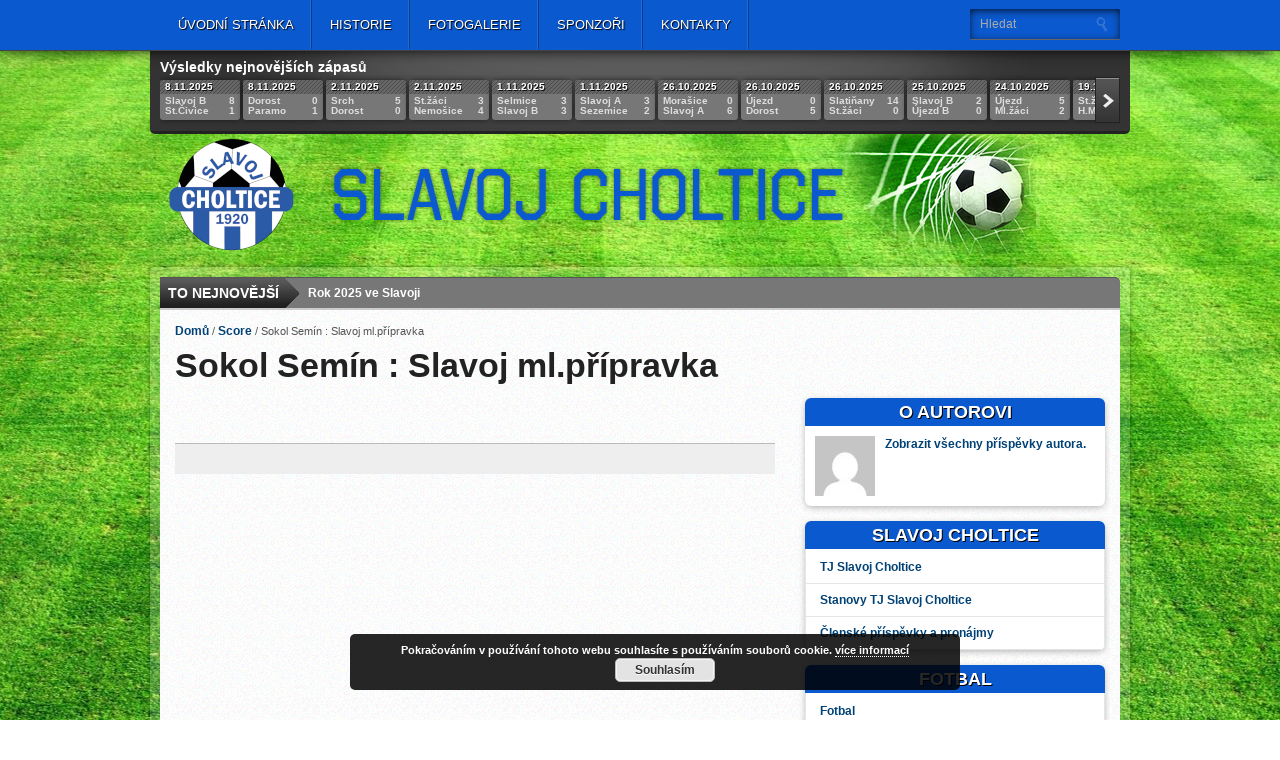

--- FILE ---
content_type: text/html; charset=UTF-8
request_url: https://slavojcholtice.cz/scoreboard/6348/
body_size: 36771
content:
<!DOCTYPE html>

<html xmlns="http://www.w3.org/1999/xhtml" lang="cs">

<head>

<meta http-equiv="Content-Type" content="text/html; charset=UTF-8" />


<meta name="viewport" content="width=device-width, initial-scale=1, maximum-scale=1" />

<meta property="og:type" content="article" />

<meta property="og:image" content="" />





<title>

  Sokol Semín : Slavoj ml.přípravka - TJ Slavoj Choltice
</title>



<link rel="stylesheet" type="text/css" media="all" href="https://slavojcholtice.cz/wp-content/themes/gameday/style.css" />


<!--[if IE]>

<link rel="stylesheet" type="text/css" href="https://slavojcholtice.cz/wp-content/themes/gameday/css/iecss.css" />

<![endif]-->


<link rel="alternate" type="application/rss+xml" title="RSS 2.0" href="https://slavojcholtice.cz/feed/" />

<link rel="alternate" type="text/xml" title="RSS .92" href="https://slavojcholtice.cz/feed/rss/" />

<link rel="alternate" type="application/atom+xml" title="Atom 0.3" href="https://slavojcholtice.cz/feed/atom/" />

<link rel="pingback" href="https://slavojcholtice.cz/xmlrpc.php" />




<style type="text/css">

.isotope .isotope-item {
display: block;
width: 610px;
height: auto;
top: 0px !important;
left: 0px !important;
position: relative !important;
border-radius:6px;
}.cat-blog-inner {width:610px;padding: 0 0 10px 0;}
#blok_bbreklama {display:none !important;}
.cat-blog-inner p {font-weight: bold; margin: 10px 0 0 10px;
}
.obalh3{width:100%; height:auto; background-color:#0b59ce !important;border-radius: 6px 6px 0 0;}
.widget-header{text-align:center;line-height: 20px;background-color:#0b59ce !important;border-radius: 6px 6px 0 0;background-image:none !important;}
.obalh3 h3.home-title1 a {color:white;}

#cat-blog-wrapper{height:100% !important;}
.cat-blog-inner h3{
 padding:5px;
}
.widget-img {
    float:none;
    width: 300px;
   margin:10px 0 0 5px;
   margin:auto;
  
}
.cat-blog-inner {
float:none !important;
}
#ticker{width:810px;}

.widget-container {width:auto !important;border-radius: 6px 6px 6px 6px;}
.blog-cat-title{width:100%; position:relative;font: 700 18px/18px 'Open Sans Condensed',sans-serif;padding:5px 10px; }

.score-wrapper p{color:white; font-size:14px; font-weight:bold; font-family: 'Oswald',sans-serif;}
.score-wrapper{margin-bottom: 0px;}

.widget-inner .menu li a {
display: block;
margin: 0px 0px -1px;
padding: 8px 14px;
border: 1px solid rgb(229, 229, 229);
}
.widget-inner .menu li a:hover{
background-color: rgb(247, 247, 249);
}
.widget-inner .menu{
margin: 0 -10px -10px -10px;border-radius: 6px 6px 6px 6px;
}
#nav-main-wrapper{background-image:none !important; background-color:#0b59ce !important;}
#content-social{display:none;}
#post-info-wrapper{display:none;
}
</style>



<meta name='robots' content='max-image-preview:large' />
	<style>img:is([sizes="auto" i], [sizes^="auto," i]) { contain-intrinsic-size: 3000px 1500px }</style>
	<link rel="alternate" type="application/rss+xml" title="TJ Slavoj Choltice &raquo; RSS zdroj" href="https://slavojcholtice.cz/feed/" />
<link rel="alternate" type="application/rss+xml" title="TJ Slavoj Choltice &raquo; RSS komentářů" href="https://slavojcholtice.cz/comments/feed/" />
<script type="text/javascript">
/* <![CDATA[ */
window._wpemojiSettings = {"baseUrl":"https:\/\/s.w.org\/images\/core\/emoji\/16.0.1\/72x72\/","ext":".png","svgUrl":"https:\/\/s.w.org\/images\/core\/emoji\/16.0.1\/svg\/","svgExt":".svg","source":{"concatemoji":"https:\/\/slavojcholtice.cz\/wp-includes\/js\/wp-emoji-release.min.js?ver=6.8.3"}};
/*! This file is auto-generated */
!function(s,n){var o,i,e;function c(e){try{var t={supportTests:e,timestamp:(new Date).valueOf()};sessionStorage.setItem(o,JSON.stringify(t))}catch(e){}}function p(e,t,n){e.clearRect(0,0,e.canvas.width,e.canvas.height),e.fillText(t,0,0);var t=new Uint32Array(e.getImageData(0,0,e.canvas.width,e.canvas.height).data),a=(e.clearRect(0,0,e.canvas.width,e.canvas.height),e.fillText(n,0,0),new Uint32Array(e.getImageData(0,0,e.canvas.width,e.canvas.height).data));return t.every(function(e,t){return e===a[t]})}function u(e,t){e.clearRect(0,0,e.canvas.width,e.canvas.height),e.fillText(t,0,0);for(var n=e.getImageData(16,16,1,1),a=0;a<n.data.length;a++)if(0!==n.data[a])return!1;return!0}function f(e,t,n,a){switch(t){case"flag":return n(e,"\ud83c\udff3\ufe0f\u200d\u26a7\ufe0f","\ud83c\udff3\ufe0f\u200b\u26a7\ufe0f")?!1:!n(e,"\ud83c\udde8\ud83c\uddf6","\ud83c\udde8\u200b\ud83c\uddf6")&&!n(e,"\ud83c\udff4\udb40\udc67\udb40\udc62\udb40\udc65\udb40\udc6e\udb40\udc67\udb40\udc7f","\ud83c\udff4\u200b\udb40\udc67\u200b\udb40\udc62\u200b\udb40\udc65\u200b\udb40\udc6e\u200b\udb40\udc67\u200b\udb40\udc7f");case"emoji":return!a(e,"\ud83e\udedf")}return!1}function g(e,t,n,a){var r="undefined"!=typeof WorkerGlobalScope&&self instanceof WorkerGlobalScope?new OffscreenCanvas(300,150):s.createElement("canvas"),o=r.getContext("2d",{willReadFrequently:!0}),i=(o.textBaseline="top",o.font="600 32px Arial",{});return e.forEach(function(e){i[e]=t(o,e,n,a)}),i}function t(e){var t=s.createElement("script");t.src=e,t.defer=!0,s.head.appendChild(t)}"undefined"!=typeof Promise&&(o="wpEmojiSettingsSupports",i=["flag","emoji"],n.supports={everything:!0,everythingExceptFlag:!0},e=new Promise(function(e){s.addEventListener("DOMContentLoaded",e,{once:!0})}),new Promise(function(t){var n=function(){try{var e=JSON.parse(sessionStorage.getItem(o));if("object"==typeof e&&"number"==typeof e.timestamp&&(new Date).valueOf()<e.timestamp+604800&&"object"==typeof e.supportTests)return e.supportTests}catch(e){}return null}();if(!n){if("undefined"!=typeof Worker&&"undefined"!=typeof OffscreenCanvas&&"undefined"!=typeof URL&&URL.createObjectURL&&"undefined"!=typeof Blob)try{var e="postMessage("+g.toString()+"("+[JSON.stringify(i),f.toString(),p.toString(),u.toString()].join(",")+"));",a=new Blob([e],{type:"text/javascript"}),r=new Worker(URL.createObjectURL(a),{name:"wpTestEmojiSupports"});return void(r.onmessage=function(e){c(n=e.data),r.terminate(),t(n)})}catch(e){}c(n=g(i,f,p,u))}t(n)}).then(function(e){for(var t in e)n.supports[t]=e[t],n.supports.everything=n.supports.everything&&n.supports[t],"flag"!==t&&(n.supports.everythingExceptFlag=n.supports.everythingExceptFlag&&n.supports[t]);n.supports.everythingExceptFlag=n.supports.everythingExceptFlag&&!n.supports.flag,n.DOMReady=!1,n.readyCallback=function(){n.DOMReady=!0}}).then(function(){return e}).then(function(){var e;n.supports.everything||(n.readyCallback(),(e=n.source||{}).concatemoji?t(e.concatemoji):e.wpemoji&&e.twemoji&&(t(e.twemoji),t(e.wpemoji)))}))}((window,document),window._wpemojiSettings);
/* ]]> */
</script>
<style id='wp-emoji-styles-inline-css' type='text/css'>

	img.wp-smiley, img.emoji {
		display: inline !important;
		border: none !important;
		box-shadow: none !important;
		height: 1em !important;
		width: 1em !important;
		margin: 0 0.07em !important;
		vertical-align: -0.1em !important;
		background: none !important;
		padding: 0 !important;
	}
</style>
<link rel='stylesheet' id='wp-block-library-css' href='https://slavojcholtice.cz/wp-includes/css/dist/block-library/style.min.css?ver=6.8.3' type='text/css' media='all' />
<style id='classic-theme-styles-inline-css' type='text/css'>
/*! This file is auto-generated */
.wp-block-button__link{color:#fff;background-color:#32373c;border-radius:9999px;box-shadow:none;text-decoration:none;padding:calc(.667em + 2px) calc(1.333em + 2px);font-size:1.125em}.wp-block-file__button{background:#32373c;color:#fff;text-decoration:none}
</style>
<style id='global-styles-inline-css' type='text/css'>
:root{--wp--preset--aspect-ratio--square: 1;--wp--preset--aspect-ratio--4-3: 4/3;--wp--preset--aspect-ratio--3-4: 3/4;--wp--preset--aspect-ratio--3-2: 3/2;--wp--preset--aspect-ratio--2-3: 2/3;--wp--preset--aspect-ratio--16-9: 16/9;--wp--preset--aspect-ratio--9-16: 9/16;--wp--preset--color--black: #000000;--wp--preset--color--cyan-bluish-gray: #abb8c3;--wp--preset--color--white: #ffffff;--wp--preset--color--pale-pink: #f78da7;--wp--preset--color--vivid-red: #cf2e2e;--wp--preset--color--luminous-vivid-orange: #ff6900;--wp--preset--color--luminous-vivid-amber: #fcb900;--wp--preset--color--light-green-cyan: #7bdcb5;--wp--preset--color--vivid-green-cyan: #00d084;--wp--preset--color--pale-cyan-blue: #8ed1fc;--wp--preset--color--vivid-cyan-blue: #0693e3;--wp--preset--color--vivid-purple: #9b51e0;--wp--preset--gradient--vivid-cyan-blue-to-vivid-purple: linear-gradient(135deg,rgba(6,147,227,1) 0%,rgb(155,81,224) 100%);--wp--preset--gradient--light-green-cyan-to-vivid-green-cyan: linear-gradient(135deg,rgb(122,220,180) 0%,rgb(0,208,130) 100%);--wp--preset--gradient--luminous-vivid-amber-to-luminous-vivid-orange: linear-gradient(135deg,rgba(252,185,0,1) 0%,rgba(255,105,0,1) 100%);--wp--preset--gradient--luminous-vivid-orange-to-vivid-red: linear-gradient(135deg,rgba(255,105,0,1) 0%,rgb(207,46,46) 100%);--wp--preset--gradient--very-light-gray-to-cyan-bluish-gray: linear-gradient(135deg,rgb(238,238,238) 0%,rgb(169,184,195) 100%);--wp--preset--gradient--cool-to-warm-spectrum: linear-gradient(135deg,rgb(74,234,220) 0%,rgb(151,120,209) 20%,rgb(207,42,186) 40%,rgb(238,44,130) 60%,rgb(251,105,98) 80%,rgb(254,248,76) 100%);--wp--preset--gradient--blush-light-purple: linear-gradient(135deg,rgb(255,206,236) 0%,rgb(152,150,240) 100%);--wp--preset--gradient--blush-bordeaux: linear-gradient(135deg,rgb(254,205,165) 0%,rgb(254,45,45) 50%,rgb(107,0,62) 100%);--wp--preset--gradient--luminous-dusk: linear-gradient(135deg,rgb(255,203,112) 0%,rgb(199,81,192) 50%,rgb(65,88,208) 100%);--wp--preset--gradient--pale-ocean: linear-gradient(135deg,rgb(255,245,203) 0%,rgb(182,227,212) 50%,rgb(51,167,181) 100%);--wp--preset--gradient--electric-grass: linear-gradient(135deg,rgb(202,248,128) 0%,rgb(113,206,126) 100%);--wp--preset--gradient--midnight: linear-gradient(135deg,rgb(2,3,129) 0%,rgb(40,116,252) 100%);--wp--preset--font-size--small: 13px;--wp--preset--font-size--medium: 20px;--wp--preset--font-size--large: 36px;--wp--preset--font-size--x-large: 42px;--wp--preset--spacing--20: 0.44rem;--wp--preset--spacing--30: 0.67rem;--wp--preset--spacing--40: 1rem;--wp--preset--spacing--50: 1.5rem;--wp--preset--spacing--60: 2.25rem;--wp--preset--spacing--70: 3.38rem;--wp--preset--spacing--80: 5.06rem;--wp--preset--shadow--natural: 6px 6px 9px rgba(0, 0, 0, 0.2);--wp--preset--shadow--deep: 12px 12px 50px rgba(0, 0, 0, 0.4);--wp--preset--shadow--sharp: 6px 6px 0px rgba(0, 0, 0, 0.2);--wp--preset--shadow--outlined: 6px 6px 0px -3px rgba(255, 255, 255, 1), 6px 6px rgba(0, 0, 0, 1);--wp--preset--shadow--crisp: 6px 6px 0px rgba(0, 0, 0, 1);}:where(.is-layout-flex){gap: 0.5em;}:where(.is-layout-grid){gap: 0.5em;}body .is-layout-flex{display: flex;}.is-layout-flex{flex-wrap: wrap;align-items: center;}.is-layout-flex > :is(*, div){margin: 0;}body .is-layout-grid{display: grid;}.is-layout-grid > :is(*, div){margin: 0;}:where(.wp-block-columns.is-layout-flex){gap: 2em;}:where(.wp-block-columns.is-layout-grid){gap: 2em;}:where(.wp-block-post-template.is-layout-flex){gap: 1.25em;}:where(.wp-block-post-template.is-layout-grid){gap: 1.25em;}.has-black-color{color: var(--wp--preset--color--black) !important;}.has-cyan-bluish-gray-color{color: var(--wp--preset--color--cyan-bluish-gray) !important;}.has-white-color{color: var(--wp--preset--color--white) !important;}.has-pale-pink-color{color: var(--wp--preset--color--pale-pink) !important;}.has-vivid-red-color{color: var(--wp--preset--color--vivid-red) !important;}.has-luminous-vivid-orange-color{color: var(--wp--preset--color--luminous-vivid-orange) !important;}.has-luminous-vivid-amber-color{color: var(--wp--preset--color--luminous-vivid-amber) !important;}.has-light-green-cyan-color{color: var(--wp--preset--color--light-green-cyan) !important;}.has-vivid-green-cyan-color{color: var(--wp--preset--color--vivid-green-cyan) !important;}.has-pale-cyan-blue-color{color: var(--wp--preset--color--pale-cyan-blue) !important;}.has-vivid-cyan-blue-color{color: var(--wp--preset--color--vivid-cyan-blue) !important;}.has-vivid-purple-color{color: var(--wp--preset--color--vivid-purple) !important;}.has-black-background-color{background-color: var(--wp--preset--color--black) !important;}.has-cyan-bluish-gray-background-color{background-color: var(--wp--preset--color--cyan-bluish-gray) !important;}.has-white-background-color{background-color: var(--wp--preset--color--white) !important;}.has-pale-pink-background-color{background-color: var(--wp--preset--color--pale-pink) !important;}.has-vivid-red-background-color{background-color: var(--wp--preset--color--vivid-red) !important;}.has-luminous-vivid-orange-background-color{background-color: var(--wp--preset--color--luminous-vivid-orange) !important;}.has-luminous-vivid-amber-background-color{background-color: var(--wp--preset--color--luminous-vivid-amber) !important;}.has-light-green-cyan-background-color{background-color: var(--wp--preset--color--light-green-cyan) !important;}.has-vivid-green-cyan-background-color{background-color: var(--wp--preset--color--vivid-green-cyan) !important;}.has-pale-cyan-blue-background-color{background-color: var(--wp--preset--color--pale-cyan-blue) !important;}.has-vivid-cyan-blue-background-color{background-color: var(--wp--preset--color--vivid-cyan-blue) !important;}.has-vivid-purple-background-color{background-color: var(--wp--preset--color--vivid-purple) !important;}.has-black-border-color{border-color: var(--wp--preset--color--black) !important;}.has-cyan-bluish-gray-border-color{border-color: var(--wp--preset--color--cyan-bluish-gray) !important;}.has-white-border-color{border-color: var(--wp--preset--color--white) !important;}.has-pale-pink-border-color{border-color: var(--wp--preset--color--pale-pink) !important;}.has-vivid-red-border-color{border-color: var(--wp--preset--color--vivid-red) !important;}.has-luminous-vivid-orange-border-color{border-color: var(--wp--preset--color--luminous-vivid-orange) !important;}.has-luminous-vivid-amber-border-color{border-color: var(--wp--preset--color--luminous-vivid-amber) !important;}.has-light-green-cyan-border-color{border-color: var(--wp--preset--color--light-green-cyan) !important;}.has-vivid-green-cyan-border-color{border-color: var(--wp--preset--color--vivid-green-cyan) !important;}.has-pale-cyan-blue-border-color{border-color: var(--wp--preset--color--pale-cyan-blue) !important;}.has-vivid-cyan-blue-border-color{border-color: var(--wp--preset--color--vivid-cyan-blue) !important;}.has-vivid-purple-border-color{border-color: var(--wp--preset--color--vivid-purple) !important;}.has-vivid-cyan-blue-to-vivid-purple-gradient-background{background: var(--wp--preset--gradient--vivid-cyan-blue-to-vivid-purple) !important;}.has-light-green-cyan-to-vivid-green-cyan-gradient-background{background: var(--wp--preset--gradient--light-green-cyan-to-vivid-green-cyan) !important;}.has-luminous-vivid-amber-to-luminous-vivid-orange-gradient-background{background: var(--wp--preset--gradient--luminous-vivid-amber-to-luminous-vivid-orange) !important;}.has-luminous-vivid-orange-to-vivid-red-gradient-background{background: var(--wp--preset--gradient--luminous-vivid-orange-to-vivid-red) !important;}.has-very-light-gray-to-cyan-bluish-gray-gradient-background{background: var(--wp--preset--gradient--very-light-gray-to-cyan-bluish-gray) !important;}.has-cool-to-warm-spectrum-gradient-background{background: var(--wp--preset--gradient--cool-to-warm-spectrum) !important;}.has-blush-light-purple-gradient-background{background: var(--wp--preset--gradient--blush-light-purple) !important;}.has-blush-bordeaux-gradient-background{background: var(--wp--preset--gradient--blush-bordeaux) !important;}.has-luminous-dusk-gradient-background{background: var(--wp--preset--gradient--luminous-dusk) !important;}.has-pale-ocean-gradient-background{background: var(--wp--preset--gradient--pale-ocean) !important;}.has-electric-grass-gradient-background{background: var(--wp--preset--gradient--electric-grass) !important;}.has-midnight-gradient-background{background: var(--wp--preset--gradient--midnight) !important;}.has-small-font-size{font-size: var(--wp--preset--font-size--small) !important;}.has-medium-font-size{font-size: var(--wp--preset--font-size--medium) !important;}.has-large-font-size{font-size: var(--wp--preset--font-size--large) !important;}.has-x-large-font-size{font-size: var(--wp--preset--font-size--x-large) !important;}
:where(.wp-block-post-template.is-layout-flex){gap: 1.25em;}:where(.wp-block-post-template.is-layout-grid){gap: 1.25em;}
:where(.wp-block-columns.is-layout-flex){gap: 2em;}:where(.wp-block-columns.is-layout-grid){gap: 2em;}
:root :where(.wp-block-pullquote){font-size: 1.5em;line-height: 1.6;}
</style>
<link rel='stylesheet' id='cptch_stylesheet-css' href='https://slavojcholtice.cz/wp-content/plugins/captcha/css/front_end_style.css?ver=4.4.5' type='text/css' media='all' />
<link rel='stylesheet' id='dashicons-css' href='https://slavojcholtice.cz/wp-includes/css/dashicons.min.css?ver=6.8.3' type='text/css' media='all' />
<link rel='stylesheet' id='cptch_desktop_style-css' href='https://slavojcholtice.cz/wp-content/plugins/captcha/css/desktop_style.css?ver=4.4.5' type='text/css' media='all' />
<link rel='stylesheet' id='easingslider-css' href='https://slavojcholtice.cz/wp-content/plugins/easing-slider/assets/css/public.min.css?ver=3.0.8' type='text/css' media='all' />
<link rel='stylesheet' id='my-plugin-style-css' href='https://slavojcholtice.cz/wp-content/uploads/objednavka-slavoj/assets/css/mystyle.css?v=1.2&#038;ver=1.0.1' type='text/css' media='all' />
<link rel='stylesheet' id='team-category-articles-style-css' href='https://slavojcholtice.cz/wp-content/plugins/team-cytegory/style.css?ver=6.8.3' type='text/css' media='all' />
<link rel='stylesheet' id='theiaPostSlider-css' href='https://slavojcholtice.cz/wp-content/themes/gameday/admin/theia-post-slider/css/buttons-orange.css?ver=6.8.3' type='text/css' media='all' />
<link rel='stylesheet' id='jquery.lightbox.min.css-css' href='https://slavojcholtice.cz/wp-content/plugins/wp-jquery-lightbox/lightboxes/wp-jquery-lightbox/styles/lightbox.min.cs_CZ.css?ver=2.3.4' type='text/css' media='all' />
<link rel='stylesheet' id='jqlb-overrides-css' href='https://slavojcholtice.cz/wp-content/plugins/wp-jquery-lightbox/lightboxes/wp-jquery-lightbox/styles/overrides.css?ver=2.3.4' type='text/css' media='all' />
<style id='jqlb-overrides-inline-css' type='text/css'>

			#outerImageContainer {
				box-shadow: 0 0 4px 2px rgba(0,0,0,.2);
			}
			#imageContainer{
				padding: 6px;
			}
			#imageDataContainer {
				box-shadow: none;
				z-index: auto;
			}
			#prevArrow,
			#nextArrow{
				background-color: rgba(255,255,255,.7;
				color: #000000;
			}
</style>
<script type="text/javascript" src="https://slavojcholtice.cz/wp-includes/js/jquery/jquery.min.js?ver=3.7.1" id="jquery-core-js"></script>
<script type="text/javascript" src="https://slavojcholtice.cz/wp-includes/js/jquery/jquery-migrate.min.js?ver=3.4.1" id="jquery-migrate-js"></script>
<script type="text/javascript" src="https://slavojcholtice.cz/wp-content/plugins/easing-slider/assets/js/public.min.js?ver=3.0.8" id="easingslider-js"></script>
<script type="text/javascript" src="https://slavojcholtice.cz/wp-content/themes/gameday/js/jquery.flexslider.js?ver=6.8.3" id="flexslider-js"></script>
<script type="text/javascript" src="https://slavojcholtice.cz/wp-content/themes/gameday/js/jquery.elastislide.js?ver=6.8.3" id="elastislide-js"></script>
<script type="text/javascript" src="https://slavojcholtice.cz/wp-content/themes/gameday/js/scripts.js?ver=6.8.3" id="gameday-js"></script>
<script type="text/javascript" src="https://slavojcholtice.cz/wp-content/themes/gameday/js/ticker.js?ver=6.8.3" id="ticker-js"></script>
<script type="text/javascript" src="https://slavojcholtice.cz/wp-content/themes/gameday/js/respond.min.js?ver=6.8.3" id="respond-js"></script>
<script type="text/javascript" src="https://slavojcholtice.cz/wp-content/themes/gameday/js/jquery.isotope.min.js?ver=6.8.3" id="isotope-js"></script>
<script type="text/javascript" src="https://slavojcholtice.cz/wp-content/themes/gameday/js/css3-mediaqueries.js?ver=6.8.3" id="queries-js"></script>
<script type="text/javascript" src="https://slavojcholtice.cz/wp-content/themes/gameday/js/jquery.tweet.js?ver=6.8.3" id="twitter-js"></script>
<script type="text/javascript" src="https://slavojcholtice.cz/wp-content/themes/gameday/admin/theia-post-slider/js/balupton-history.js/history.js?ver=1.7.1" id="history.js-js"></script>
<script type="text/javascript" src="https://slavojcholtice.cz/wp-content/themes/gameday/admin/theia-post-slider/js/balupton-history.js/history.adapter.jquery.js?ver=1.7.1" id="history.adapter.jquery.js-js"></script>
<script type="text/javascript" src="https://slavojcholtice.cz/wp-content/themes/gameday/admin/theia-post-slider/js/tps-transition-slide.js?ver=1.0.8" id="theiaPostSlider-transition-slide.js-js"></script>
<link rel="https://api.w.org/" href="https://slavojcholtice.cz/wp-json/" /><link rel="EditURI" type="application/rsd+xml" title="RSD" href="https://slavojcholtice.cz/xmlrpc.php?rsd" />
<meta name="generator" content="WordPress 6.8.3" />
<link rel="canonical" href="https://slavojcholtice.cz/scoreboard/6348/" />
<link rel='shortlink' href='https://slavojcholtice.cz/?p=6348' />
<link rel="alternate" title="oEmbed (JSON)" type="application/json+oembed" href="https://slavojcholtice.cz/wp-json/oembed/1.0/embed?url=https%3A%2F%2Fslavojcholtice.cz%2Fscoreboard%2F6348%2F" />
<link rel="alternate" title="oEmbed (XML)" type="text/xml+oembed" href="https://slavojcholtice.cz/wp-json/oembed/1.0/embed?url=https%3A%2F%2Fslavojcholtice.cz%2Fscoreboard%2F6348%2F&#038;format=xml" />
<style>form .message-textarea {display: none !important; }</style>


		<style type='text/css'>

		#nav-main-wrapper { background: #5487ff url(https://slavojcholtice.cz/wp-content/themes/gameday/images/nav-bg.png) repeat-x bottom; }

		span.headlines-header, #content-social { background: #5487ff }

		#nav-mobi select { background: #5487ff url(https://slavojcholtice.cz/wp-content/themes/gameday/images/triangle-dark.png) no-repeat right; }

		.category-heading { background: #5487ff url(https://slavojcholtice.cz/wp-content/themes/gameday/images/striped-bg.png); }

		ul.score-nav li.active, ul.score-nav li.active:hover, .blog-cat li, .blog-cat-title, .flex-control-paging li a.flex-active { background: #49a5de; }

		.prev-post, .next-post { color: #49a5de; }

		a, a:visited { color: #004276; }

		h3#reply-title, h2.comments, #related-posts h3, h4.widget-header, h4.widget-header-fb { background: #101287 url(https://slavojcholtice.cz/wp-content/themes/gameday/images/striped-bg.png); }

		#wallpaper { background: url() no-repeat 50% 0; }

		</style><style type="text/css">.recentcomments a{display:inline !important;padding:0 !important;margin:0 !important;}</style><style type="text/css" id="custom-background-css">
body.custom-background { background-image: url("https://slavojcholtice.cz/wp-content/uploads/2013/08/Grass-Stripe1.jpeg"); background-position: center top; background-size: auto; background-repeat: repeat-x; background-attachment: fixed; }
</style>
	<link rel="icon" href="https://slavojcholtice.cz/wp-content/uploads/2023/05/cropped-Slavoj-png-32x32.png" sizes="32x32" />
<link rel="icon" href="https://slavojcholtice.cz/wp-content/uploads/2023/05/cropped-Slavoj-png-192x192.png" sizes="192x192" />
<link rel="apple-touch-icon" href="https://slavojcholtice.cz/wp-content/uploads/2023/05/cropped-Slavoj-png-180x180.png" />
<meta name="msapplication-TileImage" content="https://slavojcholtice.cz/wp-content/uploads/2023/05/cropped-Slavoj-png-270x270.png" />



</head>



<body class="wp-singular scoreboard-template-default single single-scoreboard postid-6348 custom-background wp-custom-logo wp-theme-gameday">



<div id="site">

	<div id="wrapper">

		<div id="nav-main-wrapper">

			<div id="nav-main">

				<div id="nav-main-left">

					
					<ul class="nav-main">

						<div class="menu-hlavni-menu-container"><ul id="menu-hlavni-menu" class="menu"><li id="menu-item-17" class="menu-item menu-item-type-custom menu-item-object-custom menu-item-17"><a href="http://www.slavojcholtice.cz">Úvodní stránka</a></li>
<li id="menu-item-463" class="menu-item menu-item-type-post_type menu-item-object-page menu-item-463"><a href="https://slavojcholtice.cz/index/historie/">Historie</a></li>
<li id="menu-item-462" class="menu-item menu-item-type-post_type menu-item-object-page menu-item-462"><a href="https://slavojcholtice.cz/index/fotogalerie/">Fotogalerie</a></li>
<li id="menu-item-465" class="menu-item menu-item-type-post_type menu-item-object-page menu-item-465"><a href="https://slavojcholtice.cz/index/sponzori/">Sponzoři</a></li>
<li id="menu-item-464" class="menu-item menu-item-type-post_type menu-item-object-page menu-item-464"><a href="https://slavojcholtice.cz/index/kontakt/">Kontakty</a></li>
</ul></div>
					</ul>

					<div id="nav-mobi">

 						<div class="menu-hlavni-menu-container"><select><option value="#">Menu</option><option value="http://www.slavojcholtice.cz">Úvodní stránka</option>
<option value="https://slavojcholtice.cz/index/historie/">Historie</option>
<option value="https://slavojcholtice.cz/index/fotogalerie/">Fotogalerie</option>
<option value="https://slavojcholtice.cz/index/sponzori/">Sponzoři</option>
<option value="https://slavojcholtice.cz/index/kontakt/">Kontakty</option>
</select></div>
					</div><!--nav-mobi-->

				</div><!--nav-main-left-->

				<div id="nav-search">

					<form method="get" id="searchform" action="https://slavojcholtice.cz/">

	<input type="text" name="s" id="s" value="Hledat" onfocus='if (this.value == "Hledat") { this.value = ""; }' onblur='if (this.value == "") { this.value = "Hledat"; }' />

	<input type="hidden" id="search-button" />

</form>
				</div><!--nav-search-->

			</div><!--nav-main-->

		</div><!--nav-main-wrapper-->



		


		<div id="main-wrapper">

			


			<div class="score-wrapper tabber-container">
				<p>Výsledky nejnovějších zápasů</p>
				<!--- <ul class="score-nav tabs">

					<li><a href="#tab1">Fotbal</a></li>
					<li><a href="#tab2">Volejbal</a></li>
					
					
					
					
					
					
				</ul> -->

				
				<div id="tab1" class="carousel es-carousel es-carousel-wrapper tabber-content">

					<ul class="score-list">

						
						<li>

							<!--- <a href=" https://slavojcholtice.cz/scoreboard/slavoj-b-vs-stare-civice-81-10/ " rel="bookmark"> -->
							 <a href="#" rel="bookmark"> 
							<span class="score-status">8.11.2025</span>

							<div class="score-teams">

								Slavoj B<br />

								St.Čivice
							</div><!--score-teams-->

							<div class="score-right">

								 8<br />

								 1
							</div><!--score-right-->

							</a> 

						</li>

						
						<li>

							<!--- <a href=" https://slavojcholtice.cz/scoreboard/dorost-vs-paramo-parudbice-01-00/ " rel="bookmark"> -->
							 <a href="#" rel="bookmark"> 
							<span class="score-status">8.11.2025</span>

							<div class="score-teams">

								Dorost<br />

								Paramo
							</div><!--score-teams-->

							<div class="score-right">

								 0<br />

								 1
							</div><!--score-right-->

							</a> 

						</li>

						
						<li>

							<!--- <a href=" https://slavojcholtice.cz/scoreboard/srch-vs-dorost-50-30/ " rel="bookmark"> -->
							 <a href="#" rel="bookmark"> 
							<span class="score-status">2.11.2025</span>

							<div class="score-teams">

								Srch<br />

								Dorost
							</div><!--score-teams-->

							<div class="score-right">

								 5<br />

								 0
							</div><!--score-right-->

							</a> 

						</li>

						
						<li>

							<!--- <a href=" https://slavojcholtice.cz/scoreboard/starsi-zaci-vs-nemosice-34-23/ " rel="bookmark"> -->
							 <a href="#" rel="bookmark"> 
							<span class="score-status">2.11.2025</span>

							<div class="score-teams">

								St.žáci<br />

								Nemošice
							</div><!--score-teams-->

							<div class="score-right">

								 3<br />

								 4
							</div><!--score-right-->

							</a> 

						</li>

						
						<li>

							<!--- <a href=" https://slavojcholtice.cz/scoreboard/selmice-vs-slavoj-b-33-21/ " rel="bookmark"> -->
							 <a href="#" rel="bookmark"> 
							<span class="score-status">1.11.2025</span>

							<div class="score-teams">

								Selmice<br />

								Slavoj B
							</div><!--score-teams-->

							<div class="score-right">

								 3<br />

								 3
							</div><!--score-right-->

							</a> 

						</li>

						
						<li>

							<!--- <a href=" https://slavojcholtice.cz/scoreboard/slavoj-a-vs-sezemice-32-02/ " rel="bookmark"> -->
							 <a href="#" rel="bookmark"> 
							<span class="score-status">1.11.2025</span>

							<div class="score-teams">

								Slavoj A<br />

								Sezemice
							</div><!--score-teams-->

							<div class="score-right">

								 3<br />

								 2
							</div><!--score-right-->

							</a> 

						</li>

						
						<li>

							<!--- <a href=" https://slavojcholtice.cz/scoreboard/morasice-vs-slavoj-a-06-02/ " rel="bookmark"> -->
							 <a href="#" rel="bookmark"> 
							<span class="score-status">26.10.2025</span>

							<div class="score-teams">

								Morašice<br />

								Slavoj A
							</div><!--score-teams-->

							<div class="score-right">

								 0<br />

								 6
							</div><!--score-right-->

							</a> 

						</li>

						
						<li>

							<!--- <a href=" https://slavojcholtice.cz/scoreboard/ujezd-vs-dorost-05-03/ " rel="bookmark"> -->
							 <a href="#" rel="bookmark"> 
							<span class="score-status">26.10.2025</span>

							<div class="score-teams">

								Újezd<br />

								Dorost
							</div><!--score-teams-->

							<div class="score-right">

								 0<br />

								 5
							</div><!--score-right-->

							</a> 

						</li>

						
						<li>

							<!--- <a href=" https://slavojcholtice.cz/scoreboard/slatinany-vs-st-zaci-140-40/ " rel="bookmark"> -->
							 <a href="#" rel="bookmark"> 
							<span class="score-status">26.10.2025</span>

							<div class="score-teams">

								Slatiňany<br />

								St.žáci
							</div><!--score-teams-->

							<div class="score-right">

								 14<br />

								 0
							</div><!--score-right-->

							</a> 

						</li>

						
						<li>

							<!--- <a href=" https://slavojcholtice.cz/scoreboard/slavoj-b-vs-ujezd-b-20-00/ " rel="bookmark"> -->
							 <a href="#" rel="bookmark"> 
							<span class="score-status">25.10.2025</span>

							<div class="score-teams">

								Slavoj B<br />

								Újezd B
							</div><!--score-teams-->

							<div class="score-right">

								 2<br />

								 0
							</div><!--score-right-->

							</a> 

						</li>

						
						<li>

							<!--- <a href=" https://slavojcholtice.cz/scoreboard/ujezd-vs-mladsi-zaci-25-13/ " rel="bookmark"> -->
							 <a href="#" rel="bookmark"> 
							<span class="score-status">24.10.2025</span>

							<div class="score-teams">

								Újezd<br />

								Ml.žáci
							</div><!--score-teams-->

							<div class="score-right">

								 5<br />

								 2
							</div><!--score-right-->

							</a> 

						</li>

						
						<li>

							<!--- <a href=" https://slavojcholtice.cz/scoreboard/mladsi-zaci-vs-h-mestec-49-07/ " rel="bookmark"> -->
							 <a href="#" rel="bookmark"> 
							<span class="score-status">19.10.2025</span>

							<div class="score-teams">

								St.žáci<br />

								H.Městec
							</div><!--score-teams-->

							<div class="score-right">

								 4<br />

								 9
							</div><!--score-right-->

							</a> 

						</li>

						
						<li>

							<!--- <a href=" https://slavojcholtice.cz/scoreboard/mikulovice-vs-dorost-20-00/ " rel="bookmark"> -->
							 <a href="#" rel="bookmark"> 
							<span class="score-status">19.10.2025</span>

							<div class="score-teams">

								Mikulovice<br />

								Dorost
							</div><!--score-teams-->

							<div class="score-right">

								 2<br />

								 0
							</div><!--score-right-->

							</a> 

						</li>

						
						<li>

							<!--- <a href=" https://slavojcholtice.cz/scoreboard/slavoj-a-vs-rosice-n-l-51-20/ " rel="bookmark"> -->
							 <a href="#" rel="bookmark"> 
							<span class="score-status">18.10.2025</span>

							<div class="score-teams">

								Slavoj A<br />

								Rosice 
							</div><!--score-teams-->

							<div class="score-right">

								 5<br />

								 1
							</div><!--score-right-->

							</a> 

						</li>

						
						<li>

							<!--- <a href=" https://slavojcholtice.cz/scoreboard/mladsi-zaci-vs-zivanice-32-01/ " rel="bookmark"> -->
							 <a href="#" rel="bookmark"> 
							<span class="score-status">15.10.2025</span>

							<div class="score-teams">

								Ml.žáci<br />

								Živanice
							</div><!--score-teams-->

							<div class="score-right">

								 3<br />

								 2
							</div><!--score-right-->

							</a> 

						</li>

						
						<li>

							<!--- <a href=" https://slavojcholtice.cz/scoreboard/rohoznice-vs-ml-zaci-05-02/ " rel="bookmark"> -->
							 <a href="#" rel="bookmark"> 
							<span class="score-status">12.10.2025</span>

							<div class="score-teams">

								Rohoznice<br />

								Ml.žáci
							</div><!--score-teams-->

							<div class="score-right">

								 0<br />

								 5
							</div><!--score-right-->

							</a> 

						</li>

						
						<li>

							<!--- <a href=" https://slavojcholtice.cz/scoreboard/st-hradiste-vs-st-zaci-24-02/ " rel="bookmark"> -->
							 <a href="#" rel="bookmark"> 
							<span class="score-status">12.10.2025</span>

							<div class="score-teams">

								St.Hradiště<br />

								St.žáci
							</div><!--score-teams-->

							<div class="score-right">

								2<br />

								4
							</div><!--score-right-->

							</a> 

						</li>

						
						<li>

							<!--- <a href=" https://slavojcholtice.cz/scoreboard/rvacov-vs-slavoj-a-32-12/ " rel="bookmark"> -->
							 <a href="#" rel="bookmark"> 
							<span class="score-status">11.10.2025</span>

							<div class="score-teams">

								Rváčov<br />

								Slavoj A
							</div><!--score-teams-->

							<div class="score-right">

								 3<br />

								 2
							</div><!--score-right-->

							</a> 

						</li>

						
						<li>

							<!--- <a href=" https://slavojcholtice.cz/scoreboard/semin-vs-slavoj-b-21-10/ " rel="bookmark"> -->
							 <a href="#" rel="bookmark"> 
							<span class="score-status">11.10.2025</span>

							<div class="score-teams">

								Semín<br />

								Slavoj B
							</div><!--score-teams-->

							<div class="score-right">

								 2<br />

								 1
							</div><!--score-right-->

							</a> 

						</li>

						
						<li>

							<!--- <a href=" https://slavojcholtice.cz/scoreboard/opatovice-vs-dorost-10-10/ " rel="bookmark"> -->
							 <a href="#" rel="bookmark"> 
							<span class="score-status">11.10.2025</span>

							<div class="score-teams">

								Opatovice<br />

								Dorost
							</div><!--score-teams-->

							<div class="score-right">

								 1<br />

								 0
							</div><!--score-right-->

							</a> 

						</li>

						
						<li>

							<!--- <a href=" https://slavojcholtice.cz/scoreboard/chvaletice-vs-mladsi-zaci-76-32/ " rel="bookmark"> -->
							 <a href="#" rel="bookmark"> 
							<span class="score-status">6.10.2025</span>

							<div class="score-teams">

								Chvaletice<br />

								Ml.žáci
							</div><!--score-teams-->

							<div class="score-right">

								 7<br />

								 6
							</div><!--score-right-->

							</a> 

						</li>

						
						<li>

							<!--- <a href=" https://slavojcholtice.cz/scoreboard/lany-n-dulku-vs-slavoj-b-13-10/ " rel="bookmark"> -->
							 <a href="#" rel="bookmark"> 
							<span class="score-status">5.10.2025</span>

							<div class="score-teams">

								Lány n.D.<br />

								Slavoj B
							</div><!--score-teams-->

							<div class="score-right">

								 1<br />

								 3
							</div><!--score-right-->

							</a> 

						</li>

						
						<li>

							<!--- <a href=" https://slavojcholtice.cz/scoreboard/slavoj-a-vs-nacesice-31-11/ " rel="bookmark"> -->
							 <a href="#" rel="bookmark"> 
							<span class="score-status">4.10.2025</span>

							<div class="score-teams">

								Slavoj A<br />

								Načešice
							</div><!--score-teams-->

							<div class="score-right">

								 3<br />

								 1
							</div><!--score-right-->

							</a> 

						</li>

						
						<li>

							<!--- <a href=" https://slavojcholtice.cz/scoreboard/prelovice-vs-mladsi-zaci-83-23/ " rel="bookmark"> -->
							 <a href="#" rel="bookmark"> 
							<span class="score-status">2.10.2025</span>

							<div class="score-teams">

								Přelovice<br />

								Ml.žáci
							</div><!--score-teams-->

							<div class="score-right">

								 8<br />

								 3
							</div><!--score-right-->

							</a> 

						</li>

						
						<li>

							<!--- <a href=" https://slavojcholtice.cz/scoreboard/byst-vs-slavoj-a-43-43/ " rel="bookmark"> -->
							 <a href="#" rel="bookmark"> 
							<span class="score-status">28.9.2025</span>

							<div class="score-teams">

								Býšť<br />

								Slavoj A
							</div><!--score-teams-->

							<div class="score-right">

								 4<br />

								 3
							</div><!--score-right-->

							</a> 

						</li>

						
						<li>

							<!--- <a href=" https://slavojcholtice.cz/scoreboard/slavoj-b-vs-jankovice-24-12/ " rel="bookmark"> -->
							 <a href="#" rel="bookmark"> 
							<span class="score-status">27.9.2025</span>

							<div class="score-teams">

								Slavoj B<br />

								Jankovice
							</div><!--score-teams-->

							<div class="score-right">

								 2<br />

								 4
							</div><!--score-right-->

							</a> 

						</li>

						
						<li>

							<!--- <a href=" https://slavojcholtice.cz/scoreboard/l-bohdanec-vs-st-zaci-170/ " rel="bookmark"> -->
							 <a href="#" rel="bookmark"> 
							<span class="score-status">27.9.2025</span>

							<div class="score-teams">

								L.Bohdaneč<br />

								St.žáci
							</div><!--score-teams-->

							<div class="score-right">

								 17<br />

								 0
							</div><!--score-right-->

							</a> 

						</li>

						
						<li>

							<!--- <a href=" https://slavojcholtice.cz/scoreboard/slavoj-a-vs-svratouch-50-20/ " rel="bookmark"> -->
							 <a href="#" rel="bookmark"> 
							<span class="score-status">20.9.2025</span>

							<div class="score-teams">

								Slavoj A<br />

								Svratouch
							</div><!--score-teams-->

							<div class="score-right">

								 5<br />

								 0
							</div><!--score-right-->

							</a> 

						</li>

						
						<li>

							<!--- <a href=" https://slavojcholtice.cz/scoreboard/tetov-vs-slavoj-b-43-10/ " rel="bookmark"> -->
							 <a href="#" rel="bookmark"> 
							<span class="score-status">20.9.2025</span>

							<div class="score-teams">

								Tetov<br />

								Slavoj B
							</div><!--score-teams-->

							<div class="score-right">

								 4<br />

								 3
							</div><!--score-right-->

							</a> 

						</li>

						
						<li>

							<!--- <a href=" https://slavojcholtice.cz/scoreboard/dorost-vs-sezemice-12-02/ " rel="bookmark"> -->
							 <a href="#" rel="bookmark"> 
							<span class="score-status">20.9.2025</span>

							<div class="score-teams">

								Dorost<br />

								Sezemice
							</div><!--score-teams-->

							<div class="score-right">

								 1<br />

								 2
							</div><!--score-right-->

							</a> 

						</li>

						
						<li>

							<!--- <a href=" https://slavojcholtice.cz/scoreboard/pardubicky-vs-st-zaci-140-70/ " rel="bookmark"> -->
							 <a href="#" rel="bookmark"> 
							<span class="score-status">20.9.2025</span>

							<div class="score-teams">

								Pardubičky<br />

								St.žáci
							</div><!--score-teams-->

							<div class="score-right">

								14<br />

								 0
							</div><!--score-right-->

							</a> 

						</li>

						
						<li>

							<!--- <a href=" https://slavojcholtice.cz/scoreboard/starsi-zaci-vs-hlinsko-37-13/ " rel="bookmark"> -->
							 <a href="#" rel="bookmark"> 
							<span class="score-status">14.9.2025</span>

							<div class="score-teams">

								St.žáci<br />

								Hlinsko
							</div><!--score-teams-->

							<div class="score-right">

								 3<br />

								 7
							</div><!--score-right-->

							</a> 

						</li>

						
						<li>

							<!--- <a href=" https://slavojcholtice.cz/scoreboard/janov-vs-slavoj-a-45-13/ " rel="bookmark"> -->
							 <a href="#" rel="bookmark"> 
							<span class="score-status">13.9.2025</span>

							<div class="score-teams">

								Janov<br />

								Slavoj A
							</div><!--score-teams-->

							<div class="score-right">

								 4<br />

								 5
							</div><!--score-right-->

							</a> 

						</li>

						
						<li>

							<!--- <a href=" https://slavojcholtice.cz/scoreboard/mladsi-zaci-vs-rybitvi-34-23-pen-10/ " rel="bookmark"> -->
							 <a href="#" rel="bookmark"> 
							<span class="score-status">13.9.2025</span>

							<div class="score-teams">

								Ml.žáci<br />

								Rybitví
							</div><!--score-teams-->

							<div class="score-right">

								 3<br />

								 4
							</div><!--score-right-->

							</a> 

						</li>

						
						<li>

							<!--- <a href=" https://slavojcholtice.cz/scoreboard/zdechovice-vs-slavoj-b-10-00/ " rel="bookmark"> -->
							 <a href="#" rel="bookmark"> 
							<span class="score-status">7.9.2025</span>

							<div class="score-teams">

								Zdechovice<br />

								Slavoj B
							</div><!--score-teams-->

							<div class="score-right">

								 1<br />

								 0
							</div><!--score-right-->

							</a> 

						</li>

						
						<li>

							<!--- <a href=" https://slavojcholtice.cz/scoreboard/dorost-vs-stare-hradiste-00/ " rel="bookmark"> -->
							 <a href="#" rel="bookmark"> 
							<span class="score-status">7.9.2025</span>

							<div class="score-teams">

								Dorost<br />

								St.Hradiště
							</div><!--score-teams-->

							<div class="score-right">

								 0<br />

								 0
							</div><!--score-right-->

							</a> 

						</li>

						
						<li>

							<!--- <a href=" https://slavojcholtice.cz/scoreboard/slavoj-a-vs-chroustovice-41-21/ " rel="bookmark"> -->
							 <a href="#" rel="bookmark"> 
							<span class="score-status">5.9.2025</span>

							<div class="score-teams">

								Slavoj A<br />

								Chroustovice
							</div><!--score-teams-->

							<div class="score-right">

								 4<br />

								 1
							</div><!--score-right-->

							</a> 

						</li>

						
						<li>

							<!--- <a href=" https://slavojcholtice.cz/scoreboard/prelouc-vs-starsi-zaci-61-30/ " rel="bookmark"> -->
							 <a href="#" rel="bookmark"> 
							<span class="score-status">5.9.2025</span>

							<div class="score-teams">

								Přelouč<br />

								St.žáci
							</div><!--score-teams-->

							<div class="score-right">

								 6<br />

								 1
							</div><!--score-right-->

							</a> 

						</li>

						
						<li>

							<!--- <a href=" https://slavojcholtice.cz/scoreboard/recany-n-l-vs-ml-zaci-18-02/ " rel="bookmark"> -->
							 <a href="#" rel="bookmark"> 
							<span class="score-status">3.9.2025</span>

							<div class="score-teams">

								Řečany<br />

								Ml.žáci
							</div><!--score-teams-->

							<div class="score-right">

								 1<br />

								 8
							</div><!--score-right-->

							</a> 

						</li>

						
						<li>

							<!--- <a href=" https://slavojcholtice.cz/scoreboard/horni-jeleni-vs-slavoj-a-11-10/ " rel="bookmark"> -->
							 <a href="#" rel="bookmark"> 
							<span class="score-status">31.8.2025</span>

							<div class="score-teams">

								H.Jelení<br />

								Slavoj A
							</div><!--score-teams-->

							<div class="score-right">

								 1<br />

								 1
							</div><!--score-right-->

							</a> 

						</li>

						
						<li>

							<!--- <a href=" https://slavojcholtice.cz/scoreboard/h-jeleni-vs-dorost-30-20/ " rel="bookmark"> -->
							 <a href="#" rel="bookmark"> 
							<span class="score-status">31.8.2025</span>

							<div class="score-teams">

								H.Jelení<br />

								Dorost
							</div><!--score-teams-->

							<div class="score-right">

								 3<br />

								 0
							</div><!--score-right-->

							</a> 

						</li>

						
						<li>

							<!--- <a href=" https://slavojcholtice.cz/scoreboard/st-zaci-vs-tremosnice-63-42/ " rel="bookmark"> -->
							 <a href="#" rel="bookmark"> 
							<span class="score-status">31.8.2025</span>

							<div class="score-teams">

								St.žáci<br />

								Třemošnice
							</div><!--score-teams-->

							<div class="score-right">

								 6<br />

								 3
							</div><!--score-right-->

							</a> 

						</li>

						
						<li>

							<!--- <a href=" https://slavojcholtice.cz/scoreboard/slavoj-b-vs-lipoltice-32-11/ " rel="bookmark"> -->
							 <a href="#" rel="bookmark"> 
							<span class="score-status">30.8.2025</span>

							<div class="score-teams">

								Slavoj B<br />

								Lipoltice
							</div><!--score-teams-->

							<div class="score-right">

								 3<br />

								 2
							</div><!--score-right-->

							</a> 

						</li>

						
						<li>

							<!--- <a href=" https://slavojcholtice.cz/scoreboard/ml-zaci-vs-valy-71-41/ " rel="bookmark"> -->
							 <a href="#" rel="bookmark"> 
							<span class="score-status">30.8.2025</span>

							<div class="score-teams">

								Ml.žáci<br />

								Valy
							</div><!--score-teams-->

							<div class="score-right">

								 7<br />

								 1
							</div><!--score-right-->

							</a> 

						</li>

						
						<li>

							<!--- <a href=" https://slavojcholtice.cz/scoreboard/holice-vs-st-zaci-61-31/ " rel="bookmark"> -->
							 <a href="#" rel="bookmark"> 
							<span class="score-status">24.8.2025</span>

							<div class="score-teams">

								Holice<br />

								St.žáci
							</div><!--score-teams-->

							<div class="score-right">

								 6<br />

								 1
							</div><!--score-right-->

							</a> 

						</li>

						
						<li>

							<!--- <a href=" https://slavojcholtice.cz/scoreboard/slavoj-a-vs-pardubicky-b-22-11/ " rel="bookmark"> -->
							 <a href="#" rel="bookmark"> 
							<span class="score-status">23.8.2025</span>

							<div class="score-teams">

								Slavoj A<br />

								Pardubičky
							</div><!--score-teams-->

							<div class="score-right">

								 2<br />

								 2
							</div><!--score-right-->

							</a> 

						</li>

						
						<li>

							<!--- <a href=" https://slavojcholtice.cz/scoreboard/kojice-vs-slavoj-b-13/ " rel="bookmark"> -->
							 <a href="#" rel="bookmark"> 
							<span class="score-status">23.8.2025</span>

							<div class="score-teams">

								Kojice<br />

								Slavoj B
							</div><!--score-teams-->

							<div class="score-right">

								 1<br />

								 3
							</div><!--score-right-->

							</a> 

						</li>

						
						<li>

							<!--- <a href=" https://slavojcholtice.cz/scoreboard/h-mestec-vs-slavoj-a-11-10/ " rel="bookmark"> -->
							 <a href="#" rel="bookmark"> 
							<span class="score-status">17.8.2025</span>

							<div class="score-teams">

								H.Městec<br />

								Slavoj A
							</div><!--score-teams-->

							<div class="score-right">

								 1<br />

								 1
							</div><!--score-right-->

							</a> 

						</li>

						
						<li>

							<!--- <a href=" https://slavojcholtice.cz/scoreboard/slavoj-a-vs-miretice-41-31/ " rel="bookmark"> -->
							 <a href="#" rel="bookmark"> 
							<span class="score-status">8.8.2025</span>

							<div class="score-teams">

								Slavoj A<br />

								Miřetice
							</div><!--score-teams-->

							<div class="score-right">

								 4<br />

								 1
							</div><!--score-right-->

							</a> 

						</li>

						
						<li>

							<!--- <a href=" https://slavojcholtice.cz/scoreboard/slavoj-a-vs-rvacov-41-31/ " rel="bookmark"> -->
							 <a href="#" rel="bookmark"> 
							<span class="score-status">14.6.2025</span>

							<div class="score-teams">

								Slavoj A<br />

								Rváčov
							</div><!--score-teams-->

							<div class="score-right">

								 4<br />

								 1
							</div><!--score-right-->

							</a> 

						</li>

						
						<li>

							<!--- <a href=" https://slavojcholtice.cz/scoreboard/srch-vs-dorost-16-03/ " rel="bookmark"> -->
							 <a href="#" rel="bookmark"> 
							<span class="score-status">14.6.2025</span>

							<div class="score-teams">

								Srch<br />

								Dorost
							</div><!--score-teams-->

							<div class="score-right">

								 1<br />

								 6
							</div><!--score-right-->

							</a> 

						</li>

						
						<li>

							<!--- <a href=" https://slavojcholtice.cz/scoreboard/cerekvice-vs-slavoj-a-18-06/ " rel="bookmark"> -->
							 <a href="#" rel="bookmark"> 
							<span class="score-status">8.6.2025</span>

							<div class="score-teams">

								Cerekvice<br />

								Slavoj A
							</div><!--score-teams-->

							<div class="score-right">

								1<br />

								8
							</div><!--score-right-->

							</a> 

						</li>

						
						<li>

							<!--- <a href=" https://slavojcholtice.cz/scoreboard/slavoj-b-vs-lipoltice-42-11/ " rel="bookmark"> -->
							 <a href="#" rel="bookmark"> 
							<span class="score-status">7.6.2025</span>

							<div class="score-teams">

								Slavoj B<br />

								Lipoltice
							</div><!--score-teams-->

							<div class="score-right">

								 4<br />

								 2
							</div><!--score-right-->

							</a> 

						</li>

						
						<li>

							<!--- <a href=" https://slavojcholtice.cz/scoreboard/rohoznice-vs-ml-zaci-26-12/ " rel="bookmark"> -->
							 <a href="#" rel="bookmark"> 
							<span class="score-status">1.6.2025</span>

							<div class="score-teams">

								Rohoznice<br />

								Ml.žáci
							</div><!--score-teams-->

							<div class="score-right">

								 2<br />

								 6
							</div><!--score-right-->

							</a> 

						</li>

						
						<li>

							<!--- <a href=" https://slavojcholtice.cz/scoreboard/ujezd-b-vs-slavoj-b-22-21/ " rel="bookmark"> -->
							 <a href="#" rel="bookmark"> 
							<span class="score-status">31.5.2025</span>

							<div class="score-teams">

								Újezd<br />

								Slavoj B
							</div><!--score-teams-->

							<div class="score-right">

								 2<br />

								 2
							</div><!--score-right-->

							</a> 

						</li>

						
						<li>

							<!--- <a href=" https://slavojcholtice.cz/scoreboard/slavoj-a-vs-h-jeleni-80-40/ " rel="bookmark"> -->
							 <a href="#" rel="bookmark"> 
							<span class="score-status">31.5.2025</span>

							<div class="score-teams">

								Slavoj A<br />

								H.Jelení
							</div><!--score-teams-->

							<div class="score-right">

								 8<br />

								 0
							</div><!--score-right-->

							</a> 

						</li>

						
						<li>

							<!--- <a href=" https://slavojcholtice.cz/scoreboard/dorost-vs-paramo-pce-20-00/ " rel="bookmark"> -->
							 <a href="#" rel="bookmark"> 
							<span class="score-status">31.5.2025</span>

							<div class="score-teams">

								Dorost<br />

								Paramo
							</div><!--score-teams-->

							<div class="score-right">

								 2<br />

								 0
							</div><!--score-right-->

							</a> 

						</li>

						
						<li>

							<!--- <a href=" https://slavojcholtice.cz/scoreboard/ml-zaci-vs-zivanice-80-80/ " rel="bookmark"> -->
							 <a href="#" rel="bookmark"> 
							<span class="score-status">30.5.2025</span>

							<div class="score-teams">

								Ml.žáci<br />

								Živanice
							</div><!--score-teams-->

							<div class="score-right">

								 8<br />

								 0
							</div><!--score-right-->

							</a> 

						</li>

						
						<li>

							<!--- <a href=" https://slavojcholtice.cz/scoreboard/slavoj-b-vs-zdechovice-52-40/ " rel="bookmark"> -->
							 <a href="#" rel="bookmark"> 
							<span class="score-status">25.5.2025</span>

							<div class="score-teams">

								Slavoj B<br />

								Zdechovice
							</div><!--score-teams-->

							<div class="score-right">

								 5<br />

								 2
							</div><!--score-right-->

							</a> 

						</li>

						
						<li>

							<!--- <a href=" https://slavojcholtice.cz/scoreboard/rosice-n-l-vs-slavoj-a-04-03/ " rel="bookmark"> -->
							 <a href="#" rel="bookmark"> 
							<span class="score-status">24.5.2025</span>

							<div class="score-teams">

								Rosice<br />

								Slavoj A
							</div><!--score-teams-->

							<div class="score-right">

								 0<br />

								 4
							</div><!--score-right-->

							</a> 

						</li>

						
						<li>

							<!--- <a href=" https://slavojcholtice.cz/scoreboard/mikulovice-vs-st-zaci-78-35/ " rel="bookmark"> -->
							 <a href="#" rel="bookmark"> 
							<span class="score-status">18.5.2025</span>

							<div class="score-teams">

								Mikulovice<br />

								St.žáci
							</div><!--score-teams-->

							<div class="score-right">

								 7<br />

								 8
							</div><!--score-right-->

							</a> 

						</li>

						
						<li>

							<!--- <a href=" https://slavojcholtice.cz/scoreboard/kojice-vs-slavoj-b-02-01/ " rel="bookmark"> -->
							 <a href="#" rel="bookmark"> 
							<span class="score-status">18.5.2025</span>

							<div class="score-teams">

								Kojice<br />

								Slavoj B
							</div><!--score-teams-->

							<div class="score-right">

								 0<br />

								 2
							</div><!--score-right-->

							</a> 

						</li>

						
						<li>

							<!--- <a href=" https://slavojcholtice.cz/scoreboard/slavoj-a-vs-prelovice-11-00/ " rel="bookmark"> -->
							 <a href="#" rel="bookmark"> 
							<span class="score-status">17.5.2025</span>

							<div class="score-teams">

								Slavoj A<br />

								Přelovice
							</div><!--score-teams-->

							<div class="score-right">

								 1<br />

								 1
							</div><!--score-right-->

							</a> 

						</li>

						
						<li>

							<!--- <a href=" https://slavojcholtice.cz/scoreboard/dorost-vs-holice-b-22-10/ " rel="bookmark"> -->
							 <a href="#" rel="bookmark"> 
							<span class="score-status">17.5.2025</span>

							<div class="score-teams">

								Dorost<br />

								Holice B
							</div><!--score-teams-->

							<div class="score-right">

								 2<br />

								 2
							</div><!--score-right-->

							</a> 

						</li>

						
						<li>

							<!--- <a href=" https://slavojcholtice.cz/scoreboard/fk-pce-divky-vs-ml-zaci-31-11/ " rel="bookmark"> -->
							 <a href="#" rel="bookmark"> 
							<span class="score-status">13.5.2025</span>

							<div class="score-teams">

								FK Pce<br />

								Ml.žáci
							</div><!--score-teams-->

							<div class="score-right">

								 3<br />

								 1
							</div><!--score-right-->

							</a> 

						</li>

						
						<li>

							<!--- <a href=" https://slavojcholtice.cz/scoreboard/st-zaci-vs-stare-hradiste-14-02/ " rel="bookmark"> -->
							 <a href="#" rel="bookmark"> 
							<span class="score-status">12.5.2025</span>

							<div class="score-teams">

								St.žáci<br />

								St.Hradiště
							</div><!--score-teams-->

							<div class="score-right">

								 1<br />

								 4
							</div><!--score-right-->

							</a> 

						</li>

						
						<li>

							<!--- <a href=" https://slavojcholtice.cz/scoreboard/ml-zaci-vs-recany-n-l-32-11/ " rel="bookmark"> -->
							 <a href="#" rel="bookmark"> 
							<span class="score-status">11.5.2025</span>

							<div class="score-teams">

								Ml.žáci<br />

								Řečany
							</div><!--score-teams-->

							<div class="score-right">

								 3<br />

								 2
							</div><!--score-right-->

							</a> 

						</li>

						
						<li>

							<!--- <a href=" https://slavojcholtice.cz/scoreboard/slavoj-b-vs-tetov-11-00/ " rel="bookmark"> -->
							 <a href="#" rel="bookmark"> 
							<span class="score-status">11.5.2025</span>

							<div class="score-teams">

								Slavoj B<br />

								Tetov
							</div><!--score-teams-->

							<div class="score-right">

								 1<br />

								 1
							</div><!--score-right-->

							</a> 

						</li>

						
						<li>

							<!--- <a href=" https://slavojcholtice.cz/scoreboard/h-tynec-vs-slavoj-a-14-11/ " rel="bookmark"> -->
							 <a href="#" rel="bookmark"> 
							<span class="score-status">10.5.2025</span>

							<div class="score-teams">

								H.Týnec<br />

								Slavoj A
							</div><!--score-teams-->

							<div class="score-right">

								 1<br />

								 4
							</div><!--score-right-->

							</a> 

						</li>

						
						<li>

							<!--- <a href=" https://slavojcholtice.cz/scoreboard/sezemice-vs-dorost-21-00/ " rel="bookmark"> -->
							 <a href="#" rel="bookmark"> 
							<span class="score-status">10.5.2025</span>

							<div class="score-teams">

								Sezemice<br />

								Dorost
							</div><!--score-teams-->

							<div class="score-right">

								 2<br />

								 1
							</div><!--score-right-->

							</a> 

						</li>

						
						<li>

							<!--- <a href=" https://slavojcholtice.cz/scoreboard/selmice-vs-slavoj-b-23-13/ " rel="bookmark"> -->
							 <a href="#" rel="bookmark"> 
							<span class="score-status">4.5.2025</span>

							<div class="score-teams">

								Selmice<br />

								Slavoj B
							</div><!--score-teams-->

							<div class="score-right">

								 2<br />

								 3
							</div><!--score-right-->

							</a> 

						</li>

						
						<li>

							<!--- <a href=" https://slavojcholtice.cz/scoreboard/slavoj-a-vs-stolany-62-31/ " rel="bookmark"> -->
							 <a href="#" rel="bookmark"> 
							<span class="score-status">3.5.2025</span>

							<div class="score-teams">

								Slavoj A<br />

								Stolany
							</div><!--score-teams-->

							<div class="score-right">

								 6<br />

								 2
							</div><!--score-right-->

							</a> 

						</li>

						
						<li>

							<!--- <a href=" https://slavojcholtice.cz/scoreboard/valy-vs-ml-zaci-09-04/ " rel="bookmark"> -->
							 <a href="#" rel="bookmark"> 
							<span class="score-status">3.5.2025</span>

							<div class="score-teams">

								Valy<br />

								Ml.žáci
							</div><!--score-teams-->

							<div class="score-right">

								 0<br />

								 9
							</div><!--score-right-->

							</a> 

						</li>

						
						<li>

							<!--- <a href=" https://slavojcholtice.cz/scoreboard/dorost-vs-mikulovice-01/ " rel="bookmark"> -->
							 <a href="#" rel="bookmark"> 
							<span class="score-status">3.5.2025</span>

							<div class="score-teams">

								Dorost<br />

								Mikulovice
							</div><!--score-teams-->

							<div class="score-right">

								 0<br />

								 1
							</div><!--score-right-->

							</a> 

						</li>

						
						<li>

							<!--- <a href=" https://slavojcholtice.cz/scoreboard/starsi-zaci-vs-srch-30-10/ " rel="bookmark"> -->
							 <a href="#" rel="bookmark"> 
							<span class="score-status">28.4.2025</span>

							<div class="score-teams">

								St.žáci<br />

								Srch
							</div><!--score-teams-->

							<div class="score-right">

								 3<br />

								 0
							</div><!--score-right-->

							</a> 

						</li>

						
						<li>

							<!--- <a href=" https://slavojcholtice.cz/scoreboard/pardubicky-b-vs-slavoj-a-32-21/ " rel="bookmark"> -->
							 <a href="#" rel="bookmark"> 
							<span class="score-status">27.4.2025</span>

							<div class="score-teams">

								Pardubičky<br />

								Slavoj A
							</div><!--score-teams-->

							<div class="score-right">

								 3<br />

								 2
							</div><!--score-right-->

							</a> 

						</li>

						
						<li>

							<!--- <a href=" https://slavojcholtice.cz/scoreboard/slavoj-b-vs-st-civice-13-02/ " rel="bookmark"> -->
							 <a href="#" rel="bookmark"> 
							<span class="score-status">27.4.2025</span>

							<div class="score-teams">

								Slavoj B<br />

								St.Čivice
							</div><!--score-teams-->

							<div class="score-right">

								 1<br />

								 3
							</div><!--score-right-->

							</a> 

						</li>

						
						<li>

							<!--- <a href=" https://slavojcholtice.cz/scoreboard/byst-vs-dorost-09-05/ " rel="bookmark"> -->
							 <a href="#" rel="bookmark"> 
							<span class="score-status">27.4.2025</span>

							<div class="score-teams">

								Býšť<br />

								Dorost
							</div><!--score-teams-->

							<div class="score-right">

								 0<br />

								 9
							</div><!--score-right-->

							</a> 

						</li>

						
						<li>

							<!--- <a href=" https://slavojcholtice.cz/scoreboard/ml-zaci-vs-opatovice-n-l-10-10/ " rel="bookmark"> -->
							 <a href="#" rel="bookmark"> 
							<span class="score-status">26.4.2025</span>

							<div class="score-teams">

								Ml.žáci<br />

								Opatovice
							</div><!--score-teams-->

							<div class="score-right">

								 1<br />

								 0
							</div><!--score-right-->

							</a> 

						</li>

						
						<li>

							<!--- <a href=" https://slavojcholtice.cz/scoreboard/ujezd-vs-mladsi-zaci-013-07/ " rel="bookmark"> -->
							 <a href="#" rel="bookmark"> 
							<span class="score-status">24.4.2025</span>

							<div class="score-teams">

								Újezd<br />

								Ml.žáci
							</div><!--score-teams-->

							<div class="score-right">

								 0<br />

								13
							</div><!--score-right-->

							</a> 

						</li>

						
						<li>

							<!--- <a href=" https://slavojcholtice.cz/scoreboard/mladsi-zaci-vs-paramo-pardubice-121-51/ " rel="bookmark"> -->
							 <a href="#" rel="bookmark"> 
							<span class="score-status">22.4.2025</span>

							<div class="score-teams">

								Ml.žáci<br />

								Paramo
							</div><!--score-teams-->

							<div class="score-right">

								 12<br />

								 1
							</div><!--score-right-->

							</a> 

						</li>

						
						<li>

							<!--- <a href=" https://slavojcholtice.cz/scoreboard/slavoj-a-vs-nacesice-21-20/ " rel="bookmark"> -->
							 <a href="#" rel="bookmark"> 
							<span class="score-status">19.4.2025</span>

							<div class="score-teams">

								Slavoj A<br />

								Načešice
							</div><!--score-teams-->

							<div class="score-right">

								 2<br />

								 1
							</div><!--score-right-->

							</a> 

						</li>

						
						<li>

							<!--- <a href=" https://slavojcholtice.cz/scoreboard/jankovice-vs-slavoj-b-25-21/ " rel="bookmark"> -->
							 <a href="#" rel="bookmark"> 
							<span class="score-status">19.4.2025</span>

							<div class="score-teams">

								Jankovice<br />

								Slavoj B
							</div><!--score-teams-->

							<div class="score-right">

								 5<br />

								 2
							</div><!--score-right-->

							</a> 

						</li>

						
						<li>

							<!--- <a href=" https://slavojcholtice.cz/scoreboard/ml-zaci-vs-prelouc-b-50-20/ " rel="bookmark"> -->
							 <a href="#" rel="bookmark"> 
							<span class="score-status">19.4.2025</span>

							<div class="score-teams">

								Ml.žáci<br />

								Přelouč B
							</div><!--score-teams-->

							<div class="score-right">

								 5<br />

								 0
							</div><!--score-right-->

							</a> 

						</li>

						
						<li>

							<!--- <a href=" https://slavojcholtice.cz/scoreboard/prelouc-b-vs-st-zaci-60-20/ " rel="bookmark"> -->
							 <a href="#" rel="bookmark"> 
							<span class="score-status">17.4.2025</span>

							<div class="score-teams">

								Přelouč B<br />

								St.žáci
							</div><!--score-teams-->

							<div class="score-right">

								6<br />

								 0
							</div><!--score-right-->

							</a> 

						</li>

						
						<li>

							<!--- <a href=" https://slavojcholtice.cz/scoreboard/prelovice-vs-ml-zaci-32-10/ " rel="bookmark"> -->
							 <a href="#" rel="bookmark"> 
							<span class="score-status">16.4.2025</span>

							<div class="score-teams">

								Přelovice<br />

								Ml.žáci
							</div><!--score-teams-->

							<div class="score-right">

								3<br />

								2
							</div><!--score-right-->

							</a> 

						</li>

						
						<li>

							<!--- <a href=" https://slavojcholtice.cz/scoreboard/slavoj-b-vs-rybitvi-32-21/ " rel="bookmark"> -->
							 <a href="#" rel="bookmark"> 
							<span class="score-status">13.4.2025</span>

							<div class="score-teams">

								Slavoj B<br />

								Rybitví
							</div><!--score-teams-->

							<div class="score-right">

								 3<br />

								 2
							</div><!--score-right-->

							</a> 

						</li>

						
						<li>

							<!--- <a href=" https://slavojcholtice.cz/scoreboard/sezemice-vs-slavoj-a-11-10/ " rel="bookmark"> -->
							 <a href="#" rel="bookmark"> 
							<span class="score-status">13.4.2025</span>

							<div class="score-teams">

								Sezemice<br />

								Slavoj A
							</div><!--score-teams-->

							<div class="score-right">

								 1<br />

								 1
							</div><!--score-right-->

							</a> 

						</li>

						
						<li>

							<!--- <a href=" https://slavojcholtice.cz/scoreboard/ujezd-vs-dorost-05-01/ " rel="bookmark"> -->
							 <a href="#" rel="bookmark"> 
							<span class="score-status">12.4.2025</span>

							<div class="score-teams">

								Újezd<br />

								Dorost
							</div><!--score-teams-->

							<div class="score-right">

								 0<br />

								 5
							</div><!--score-right-->

							</a> 

						</li>

						
						<li>

							<!--- <a href=" https://slavojcholtice.cz/scoreboard/st-zaci-vs-recany-n-l-41-20/ " rel="bookmark"> -->
							 <a href="#" rel="bookmark"> 
							<span class="score-status">12.4.2025</span>

							<div class="score-teams">

								St.žáci<br />

								Řečany
							</div><!--score-teams-->

							<div class="score-right">

								 4<br />

								 1
							</div><!--score-right-->

							</a> 

						</li>

						
						<li>

							<!--- <a href=" https://slavojcholtice.cz/scoreboard/chvaletice-vs-slavoj-b-3120/ " rel="bookmark"> -->
							 <a href="#" rel="bookmark"> 
							<span class="score-status">6.4.2025</span>

							<div class="score-teams">

								Chvaletice<br />

								Slavoj B
							</div><!--score-teams-->

							<div class="score-right">

								 3<br />

								 1
							</div><!--score-right-->

							</a> 

						</li>

						
						<li>

							<!--- <a href=" https://slavojcholtice.cz/scoreboard/opatovice-n-l-vs-dorost-02-00/ " rel="bookmark"> -->
							 <a href="#" rel="bookmark"> 
							<span class="score-status">6.4.2025</span>

							<div class="score-teams">

								Opatovice<br />

								Dorost
							</div><!--score-teams-->

							<div class="score-right">

								 0<br />

								 2
							</div><!--score-right-->

							</a> 

						</li>

						
						<li>

							<!--- <a href=" https://slavojcholtice.cz/scoreboard/slavoj-a-vs-miretice-42-31/ " rel="bookmark"> -->
							 <a href="#" rel="bookmark"> 
							<span class="score-status">5.4.2025</span>

							<div class="score-teams">

								Slavoj A<br />

								Miřetice
							</div><!--score-teams-->

							<div class="score-right">

								 4<br />

								 2
							</div><!--score-right-->

							</a> 

						</li>

						
						<li>

							<!--- <a href=" https://slavojcholtice.cz/scoreboard/st-zaci-vs-prelovice-32-10/ " rel="bookmark"> -->
							 <a href="#" rel="bookmark"> 
							<span class="score-status">5.4.2025</span>

							<div class="score-teams">

								St.žáci<br />

								Přelovice
							</div><!--score-teams-->

							<div class="score-right">

								 3<br />

								 2
							</div><!--score-right-->

							</a> 

						</li>

						
						<li>

							<!--- <a href=" https://slavojcholtice.cz/scoreboard/semin-vs-st-zaci-43-30/ " rel="bookmark"> -->
							 <a href="#" rel="bookmark"> 
							<span class="score-status">30.3.2025</span>

							<div class="score-teams">

								Semín<br />

								St.žáci
							</div><!--score-teams-->

							<div class="score-right">

								 4<br />

								 3
							</div><!--score-right-->

							</a> 

						</li>

						
						<li>

							<!--- <a href=" https://slavojcholtice.cz/scoreboard/ml-zaci-vs-rybitvi-51-20/ " rel="bookmark"> -->
							 <a href="#" rel="bookmark"> 
							<span class="score-status">29.3.2025</span>

							<div class="score-teams">

								Ml.žáci<br />

								Rybitví
							</div><!--score-teams-->

							<div class="score-right">

								 5<br />

								 1
							</div><!--score-right-->

							</a> 

						</li>

						
						<li>

							<!--- <a href=" https://slavojcholtice.cz/scoreboard/slavoj-a-vs-svratouch-11-11/ " rel="bookmark"> -->
							 <a href="#" rel="bookmark"> 
							<span class="score-status">22.3.2025</span>

							<div class="score-teams">

								Slavoj A<br />

								Svratouch
							</div><!--score-teams-->

							<div class="score-right">

								 1<br />

								 1
							</div><!--score-right-->

							</a> 

						</li>

						
						<li>

							<!--- <a href=" https://slavojcholtice.cz/scoreboard/ml-zaci-vs-rohoznice-70-10/ " rel="bookmark"> -->
							 <a href="#" rel="bookmark"> 
							<span class="score-status">15.3.2025</span>

							<div class="score-teams">

								Ml.žáci<br />

								Rohoznice
							</div><!--score-teams-->

							<div class="score-right">

								 7<br />

								 0
							</div><!--score-right-->

							</a> 

						</li>

						
						<li>

							<!--- <a href=" https://slavojcholtice.cz/scoreboard/slavoj-b-vs-kojice-31-10/ " rel="bookmark"> -->
							 <a href="#" rel="bookmark"> 
							<span class="score-status">10.11.2024</span>

							<div class="score-teams">

								Slavoj B<br />

								Kojice
							</div><!--score-teams-->

							<div class="score-right">

								 3<br />

								 1
							</div><!--score-right-->

							</a> 

						</li>

						
						<li>

							<!--- <a href=" https://slavojcholtice.cz/scoreboard/slavoj-a-vs-pardubicky-b-60-20/ " rel="bookmark"> -->
							 <a href="#" rel="bookmark"> 
							<span class="score-status">9.11.2024</span>

							<div class="score-teams">

								Slavoj A<br />

								Pardubičky
							</div><!--score-teams-->

							<div class="score-right">

								 6<br />

								 0
							</div><!--score-right-->

							</a> 

						</li>

						
						<li>

							<!--- <a href=" https://slavojcholtice.cz/scoreboard/paramo-pardubice-vs-dorost-12-01/ " rel="bookmark"> -->
							 <a href="#" rel="bookmark"> 
							<span class="score-status">9.11.2024</span>

							<div class="score-teams">

								Paramo<br />

								Dorost
							</div><!--score-teams-->

							<div class="score-right">

								 1<br />

								 2
							</div><!--score-right-->

							</a> 

						</li>

						
						<li>

							<!--- <a href=" https://slavojcholtice.cz/scoreboard/zivanice-vs-mladsi-zaci-17-14/ " rel="bookmark"> -->
							 <a href="#" rel="bookmark"> 
							<span class="score-status">7.11.2024</span>

							<div class="score-teams">

								Živanice<br />

								Ml.žáci
							</div><!--score-teams-->

							<div class="score-right">

								 1<br />

								 7
							</div><!--score-right-->

							</a> 

						</li>

						
						<li>

							<!--- <a href=" https://slavojcholtice.cz/scoreboard/dorost-vs-ujezd-70-50/ " rel="bookmark"> -->
							 <a href="#" rel="bookmark"> 
							<span class="score-status">3.11.2024</span>

							<div class="score-teams">

								Dorost<br />

								Újezd
							</div><!--score-teams-->

							<div class="score-right">

								 7<br />

								 0
							</div><!--score-right-->

							</a> 

						</li>

						
						<li>

							<!--- <a href=" https://slavojcholtice.cz/scoreboard/rvacov-vs-slavoj-a-00/ " rel="bookmark"> -->
							 <a href="#" rel="bookmark"> 
							<span class="score-status">2.11.2024</span>

							<div class="score-teams">

								Rváčov<br />

								Slavoj A
							</div><!--score-teams-->

							<div class="score-right">

								 0<br />

								 0
							</div><!--score-right-->

							</a> 

						</li>

						
						<li>

							<!--- <a href=" https://slavojcholtice.cz/scoreboard/mladsi-zaci-vs-ujezd-110-30/ " rel="bookmark"> -->
							 <a href="#" rel="bookmark"> 
							<span class="score-status">2.11.2024</span>

							<div class="score-teams">

								Ml.žáci<br />

								Újezd
							</div><!--score-teams-->

							<div class="score-right">

								 11<br />

								 0
							</div><!--score-right-->

							</a> 

						</li>

						
						<li>

							<!--- <a href=" https://slavojcholtice.cz/scoreboard/stare-civice-vs-slavoj-b-08-03/ " rel="bookmark"> -->
							 <a href="#" rel="bookmark"> 
							<span class="score-status">2.11.2024</span>

							<div class="score-teams">

								St.Čivice<br />

								Slavoj B
							</div><!--score-teams-->

							<div class="score-right">

								 0<br />

								 8
							</div><!--score-right-->

							</a> 

						</li>

						
						<li>

							<!--- <a href=" https://slavojcholtice.cz/scoreboard/dorost-vs-sezemice-30/ " rel="bookmark"> -->
							 <a href="#" rel="bookmark"> 
							<span class="score-status">28.10.2024</span>

							<div class="score-teams">

								Dorost<br />

								Sezemice
							</div><!--score-teams-->

							<div class="score-right">

								 3<br />

								 0
							</div><!--score-right-->

							</a> 

						</li>

						
						<li>

							<!--- <a href=" https://slavojcholtice.cz/scoreboard/lipoltice-vs-slavoj-b-0201/ " rel="bookmark"> -->
							 <a href="#" rel="bookmark"> 
							<span class="score-status">27.10.2024</span>

							<div class="score-teams">

								Lipoltice<br />

								Slavoj B
							</div><!--score-teams-->

							<div class="score-right">

								 0<br />

								 2
							</div><!--score-right-->

							</a> 

						</li>

						
						<li>

							<!--- <a href=" https://slavojcholtice.cz/scoreboard/slavoj-a-vs-cerekvice-nad-loucnou-51-10/ " rel="bookmark"> -->
							 <a href="#" rel="bookmark"> 
							<span class="score-status">26.10.2024</span>

							<div class="score-teams">

								Slavoj A<br />

								Cerekvice
							</div><!--score-teams-->

							<div class="score-right">

								 5<br />

								 1
							</div><!--score-right-->

							</a> 

						</li>

						
						<li>

							<!--- <a href=" https://slavojcholtice.cz/scoreboard/rybitvi-vs-ml-zaci-36/ " rel="bookmark"> -->
							 <a href="#" rel="bookmark"> 
							<span class="score-status">25.10.2024</span>

							<div class="score-teams">

								Rybitví<br />

								Ml.žáci
							</div><!--score-teams-->

							<div class="score-right">

								 3<br />

								 5
							</div><!--score-right-->

							</a> 

						</li>

						
						<li>

							<!--- <a href=" https://slavojcholtice.cz/scoreboard/horni-jeleni-vs-slavoj-a-22-12/ " rel="bookmark"> -->
							 <a href="#" rel="bookmark"> 
							<span class="score-status">20.10.2024</span>

							<div class="score-teams">

								H.Jelení<br />

								Slavoj A
							</div><!--score-teams-->

							<div class="score-right">

								 2<br />

								 2
							</div><!--score-right-->

							</a> 

						</li>

						
						<li>

							<!--- <a href=" https://slavojcholtice.cz/scoreboard/prelouc-b-vs-mladsi-zaci-24-01/ " rel="bookmark"> -->
							 <a href="#" rel="bookmark"> 
							<span class="score-status">20.10.2024</span>

							<div class="score-teams">

								Přelouč B<br />

								Ml.žáci
							</div><!--score-teams-->

							<div class="score-right">

								 2<br />

								 4
							</div><!--score-right-->

							</a> 

						</li>

						
						<li>

							<!--- <a href=" https://slavojcholtice.cz/scoreboard/slavoj-b-vs-ujezd-b-11-01/ " rel="bookmark"> -->
							 <a href="#" rel="bookmark"> 
							<span class="score-status">19.10.2024</span>

							<div class="score-teams">

								Slavoj B<br />

								Újezd B
							</div><!--score-teams-->

							<div class="score-right">

								 1<br />

								 1
							</div><!--score-right-->

							</a> 

						</li>

						
						<li>

							<!--- <a href=" https://slavojcholtice.cz/scoreboard/prelovice-vs-starsi-zaci-37-14/ " rel="bookmark"> -->
							 <a href="#" rel="bookmark"> 
							<span class="score-status">19.10.2024</span>

							<div class="score-teams">

								Přelovice<br />

								St.žáci
							</div><!--score-teams-->

							<div class="score-right">

								 3<br />

								 7
							</div><!--score-right-->

							</a> 

						</li>

						
						<li>

							<!--- <a href=" https://slavojcholtice.cz/scoreboard/dorost-vs-opatovice-n-l-42-11/ " rel="bookmark"> -->
							 <a href="#" rel="bookmark"> 
							<span class="score-status">19.10.2024</span>

							<div class="score-teams">

								Dorost<br />

								Opatovice
							</div><!--score-teams-->

							<div class="score-right">

								 4<br />

								 2
							</div><!--score-right-->

							</a> 

						</li>

						
						<li>

							<!--- <a href=" https://slavojcholtice.cz/scoreboard/zdechovice-vs-slavoj-b-22-00/ " rel="bookmark"> -->
							 <a href="#" rel="bookmark"> 
							<span class="score-status">12.10.2024</span>

							<div class="score-teams">

								Zdechovice<br />

								Slavoj B
							</div><!--score-teams-->

							<div class="score-right">

								 2<br />

								 2
							</div><!--score-right-->

							</a> 

						</li>

						
						<li>

							<!--- <a href=" https://slavojcholtice.cz/scoreboard/slavoj-a-vs-rosice-n-l-12-01/ " rel="bookmark"> -->
							 <a href="#" rel="bookmark"> 
							<span class="score-status">12.10.2024</span>

							<div class="score-teams">

								Slavoj A<br />

								Rosice
							</div><!--score-teams-->

							<div class="score-right">

								 1<br />

								 2
							</div><!--score-right-->

							</a> 

						</li>

						
						<li>

							<!--- <a href=" https://slavojcholtice.cz/scoreboard/dorost-vs-byst-40-10/ " rel="bookmark"> -->
							 <a href="#" rel="bookmark"> 
							<span class="score-status">12.10.2024</span>

							<div class="score-teams">

								Dorost<br />

								Býšť
							</div><!--score-teams-->

							<div class="score-right">

								 4<br />

								 0
							</div><!--score-right-->

							</a> 

						</li>

						
						<li>

							<!--- <a href=" https://slavojcholtice.cz/scoreboard/recany-nad-labem-vs-starsi-zaci-36-24/ " rel="bookmark"> -->
							 <a href="#" rel="bookmark"> 
							<span class="score-status">12.10.2024</span>

							<div class="score-teams">

								Řečany<br />

								St.žáci
							</div><!--score-teams-->

							<div class="score-right">

								 3<br />

								 6
							</div><!--score-right-->

							</a> 

						</li>

						
						<li>

							<!--- <a href=" https://slavojcholtice.cz/scoreboard/paramo-pardubice-vs-ml-zaci-112-14/ " rel="bookmark"> -->
							 <a href="#" rel="bookmark"> 
							<span class="score-status">10.10.2024</span>

							<div class="score-teams">

								Paramo<br />

								Ml.žáci
							</div><!--score-teams-->

							<div class="score-right">

								 1<br />

								 12
							</div><!--score-right-->

							</a> 

						</li>

						
						<li>

							<!--- <a href=" https://slavojcholtice.cz/scoreboard/prelovice-vs-slavoj-a-00/ " rel="bookmark"> -->
							 <a href="#" rel="bookmark"> 
							<span class="score-status">6.10.2024</span>

							<div class="score-teams">

								Přelovice<br />

								Slavoj A
							</div><!--score-teams-->

							<div class="score-right">

								 0<br />

								 0
							</div><!--score-right-->

							</a> 

						</li>

						
						<li>

							<!--- <a href=" https://slavojcholtice.cz/scoreboard/st-zaci-vs-prelouc-b-78p/ " rel="bookmark"> -->
							 <a href="#" rel="bookmark"> 
							<span class="score-status">5.10.2024</span>

							<div class="score-teams">

								St.žáci<br />

								Přelouč B
							</div><!--score-teams-->

							<div class="score-right">

								 7<br />

								 8p
							</div><!--score-right-->

							</a> 

						</li>

						
						<li>

							<!--- <a href=" https://slavojcholtice.cz/scoreboard/mladsi-zaci-vs-fk-pardubice-divky-27-05/ " rel="bookmark"> -->
							 <a href="#" rel="bookmark"> 
							<span class="score-status">3.10.2024</span>

							<div class="score-teams">

								Ml.žáci<br />

								FK Pce
							</div><!--score-teams-->

							<div class="score-right">

								 2<br />

								 7
							</div><!--score-right-->

							</a> 

						</li>

						
						<li>

							<!--- <a href=" https://slavojcholtice.cz/scoreboard/tetov-vs-slavoj-b-02-01/ " rel="bookmark"> -->
							 <a href="#" rel="bookmark"> 
							<span class="score-status">29.9.2024</span>

							<div class="score-teams">

								Tetov<br />

								Slavoj B
							</div><!--score-teams-->

							<div class="score-right">

								 0<br />

								 2
							</div><!--score-right-->

							</a> 

						</li>

						
						<li>

							<!--- <a href=" https://slavojcholtice.cz/scoreboard/srch-vs-st-zaci-61-31/ " rel="bookmark"> -->
							 <a href="#" rel="bookmark"> 
							<span class="score-status">29.9.2024</span>

							<div class="score-teams">

								Srch<br />

								St.žáci
							</div><!--score-teams-->

							<div class="score-right">

								 6<br />

								 1
							</div><!--score-right-->

							</a> 

						</li>

						
						<li>

							<!--- <a href=" https://slavojcholtice.cz/scoreboard/slavoj-a-vs-h-tynec-2111/ " rel="bookmark"> -->
							 <a href="#" rel="bookmark"> 
							<span class="score-status">28.9.2024</span>

							<div class="score-teams">

								Slavoj A<br />

								H.Týnec
							</div><!--score-teams-->

							<div class="score-right">

								 2<br />

								 1
							</div><!--score-right-->

							</a> 

						</li>

						
						<li>

							<!--- <a href=" https://slavojcholtice.cz/scoreboard/dorost-vs-srch-5130/ " rel="bookmark"> -->
							 <a href="#" rel="bookmark"> 
							<span class="score-status">28.9.2024</span>

							<div class="score-teams">

								Dorost<br />

								Srch
							</div><!--score-teams-->

							<div class="score-right">

								 5<br />

								 1
							</div><!--score-right-->

							</a> 

						</li>

						
						<li>

							<!--- <a href=" https://slavojcholtice.cz/scoreboard/stare-hradiste-vs-starsi-zaci-47-31/ " rel="bookmark"> -->
							 <a href="#" rel="bookmark"> 
							<span class="score-status">27.9.2024</span>

							<div class="score-teams">

								St.Hradiště<br />

								St.žáci
							</div><!--score-teams-->

							<div class="score-right">

								 4<br />

								 7
							</div><!--score-right-->

							</a> 

						</li>

						
						<li>

							<!--- <a href=" https://slavojcholtice.cz/scoreboard/recany-n-l-vs-mladsi-zaci-24/ " rel="bookmark"> -->
							 <a href="#" rel="bookmark"> 
							<span class="score-status">25.9.2024</span>

							<div class="score-teams">

								Řečany <br />

								Ml.žáci
							</div><!--score-teams-->

							<div class="score-right">

								 2<br />

								 4
							</div><!--score-right-->

							</a> 

						</li>

						
						<li>

							<!--- <a href=" https://slavojcholtice.cz/scoreboard/slavoj-b-vs-selmice-5130/ " rel="bookmark"> -->
							 <a href="#" rel="bookmark"> 
							<span class="score-status">22.9.2024</span>

							<div class="score-teams">

								Slavoj B<br />

								Selmice
							</div><!--score-teams-->

							<div class="score-right">

								 5<br />

								 1
							</div><!--score-right-->

							</a> 

						</li>

						
						<li>

							<!--- <a href=" https://slavojcholtice.cz/scoreboard/holice-b-roven-vs-dorost-31-20/ " rel="bookmark"> -->
							 <a href="#" rel="bookmark"> 
							<span class="score-status">22.9.2024</span>

							<div class="score-teams">

								Holice B<br />

								Dorost
							</div><!--score-teams-->

							<div class="score-right">

								 3<br />

								 1
							</div><!--score-right-->

							</a> 

						</li>

						
						<li>

							<!--- <a href=" https://slavojcholtice.cz/scoreboard/stolany-vs-slavoj-a-21-01/ " rel="bookmark"> -->
							 <a href="#" rel="bookmark"> 
							<span class="score-status">21.9.2024</span>

							<div class="score-teams">

								Stolany<br />

								Slavoj A
							</div><!--score-teams-->

							<div class="score-right">

								 2<br />

								 1
							</div><!--score-right-->

							</a> 

						</li>

						
						<li>

							<!--- <a href=" https://slavojcholtice.cz/scoreboard/mladsi-zaci-vs-valy-161-80/ " rel="bookmark"> -->
							 <a href="#" rel="bookmark"> 
							<span class="score-status">21.9.2024</span>

							<div class="score-teams">

								Ml.žáci<br />

								Valy
							</div><!--score-teams-->

							<div class="score-right">

								 16<br />

								 1
							</div><!--score-right-->

							</a> 

						</li>

						
						<li>

							<!--- <a href=" https://slavojcholtice.cz/scoreboard/st-zaci-vs-mikulovice-32-00/ " rel="bookmark"> -->
							 <a href="#" rel="bookmark"> 
							<span class="score-status">21.9.2024</span>

							<div class="score-teams">

								St.žáci<br />

								Mikulovice
							</div><!--score-teams-->

							<div class="score-right">

								 3<br />

								 2
							</div><!--score-right-->

							</a> 

						</li>

						
						<li>

							<!--- <a href=" https://slavojcholtice.cz/scoreboard/opatovice-nad-labem-vs-mladsi-zaci-00-p-10/ " rel="bookmark"> -->
							 <a href="#" rel="bookmark"> 
							<span class="score-status">11.9.2024</span>

							<div class="score-teams">

								Opatovice<br />

								Ml.žáci
							</div><!--score-teams-->

							<div class="score-right">

								 1p<br />

								 0
							</div><!--score-right-->

							</a> 

						</li>

						
						<li>

							<!--- <a href=" https://slavojcholtice.cz/scoreboard/slavoj-b-vs-jankovice-42-00/ " rel="bookmark"> -->
							 <a href="#" rel="bookmark"> 
							<span class="score-status">8.9.2024</span>

							<div class="score-teams">

								Slavoj B<br />

								Jankovice
							</div><!--score-teams-->

							<div class="score-right">

								 4<br />

								 2
							</div><!--score-right-->

							</a> 

						</li>

						
						<li>

							<!--- <a href=" https://slavojcholtice.cz/scoreboard/nacesice-vs-slavoj-a-13-01/ " rel="bookmark"> -->
							 <a href="#" rel="bookmark"> 
							<span class="score-status">7.9.2024</span>

							<div class="score-teams">

								Načešice<br />

								Slavoj A
							</div><!--score-teams-->

							<div class="score-right">

								 1<br />

								 3
							</div><!--score-right-->

							</a> 

						</li>

						
						<li>

							<!--- <a href=" https://slavojcholtice.cz/scoreboard/ml-zaci-vs-prelovice-42-21/ " rel="bookmark"> -->
							 <a href="#" rel="bookmark"> 
							<span class="score-status">7.9.2024</span>

							<div class="score-teams">

								Ml.žáci<br />

								Přelovice
							</div><!--score-teams-->

							<div class="score-right">

								 4<br />

								 2
							</div><!--score-right-->

							</a> 

						</li>

						
						<li>

							<!--- <a href=" https://slavojcholtice.cz/scoreboard/mikulovice-vs-dorost-1100/ " rel="bookmark"> -->
							 <a href="#" rel="bookmark"> 
							<span class="score-status">7.9.2024</span>

							<div class="score-teams">

								Mikulovice<br />

								Dorost
							</div><!--score-teams-->

							<div class="score-right">

								 1<br />

								 1
							</div><!--score-right-->

							</a> 

						</li>

						
						<li>

							<!--- <a href=" https://slavojcholtice.cz/scoreboard/st-zaci-vs-semin-64-42/ " rel="bookmark"> -->
							 <a href="#" rel="bookmark"> 
							<span class="score-status">7.9.2024</span>

							<div class="score-teams">

								St.žáci<br />

								Semín
							</div><!--score-teams-->

							<div class="score-right">

								 6<br />

								 4
							</div><!--score-right-->

							</a> 

						</li>

						
						<li>

							<!--- <a href=" https://slavojcholtice.cz/scoreboard/slavoj-a-vs-sezemice-51-21/ " rel="bookmark"> -->
							 <a href="#" rel="bookmark"> 
							<span class="score-status">31.8.2024</span>

							<div class="score-teams">

								Slavoj A<br />

								Sezemice
							</div><!--score-teams-->

							<div class="score-right">

								 5<br />

								 1
							</div><!--score-right-->

							</a> 

						</li>

						
						<li>

							<!--- <a href=" https://slavojcholtice.cz/scoreboard/rybitvi-vs-slavoj-b-30-10/ " rel="bookmark"> -->
							 <a href="#" rel="bookmark"> 
							<span class="score-status">31.8.2024</span>

							<div class="score-teams">

								Rybitví<br />

								Slavoj B
							</div><!--score-teams-->

							<div class="score-right">

								 3<br />

								 0
							</div><!--score-right-->

							</a> 

						</li>

						
						<li>

							<!--- <a href=" https://slavojcholtice.cz/scoreboard/slavoj-b-vs-chvaletice-12-10/ " rel="bookmark"> -->
							 <a href="#" rel="bookmark"> 
							<span class="score-status">25.8.2024</span>

							<div class="score-teams">

								Slavoj B<br />

								Chvaletice
							</div><!--score-teams-->

							<div class="score-right">

								 1<br />

								 2
							</div><!--score-right-->

							</a> 

						</li>

						
						<li>

							<!--- <a href=" https://slavojcholtice.cz/scoreboard/miretice-vs-slavoj-a-04/ " rel="bookmark"> -->
							 <a href="#" rel="bookmark"> 
							<span class="score-status">24.8.2024</span>

							<div class="score-teams">

								Miřetice <br />

								Slavoj A
							</div><!--score-teams-->

							<div class="score-right">

								 0<br />

								 4
							</div><!--score-right-->

							</a> 

						</li>

						
						<li>

							<!--- <a href=" https://slavojcholtice.cz/scoreboard/svratouch-vs-slavoj-a-00-00/ " rel="bookmark"> -->
							 <a href="#" rel="bookmark"> 
							<span class="score-status">11.8.2024</span>

							<div class="score-teams">

								Svratouch<br />

								Slavoj A
							</div><!--score-teams-->

							<div class="score-right">

								 0<br />

								 0
							</div><!--score-right-->

							</a> 

						</li>

						
						<li>

							<!--- <a href=" https://slavojcholtice.cz/scoreboard/slavoj-b-vs-paramo-pce-31/ " rel="bookmark"> -->
							 <a href="#" rel="bookmark"> 
							<span class="score-status">15.6.2024</span>

							<div class="score-teams">

								Slavoj B<br />

								Paramo
							</div><!--score-teams-->

							<div class="score-right">

								 3<br />

								 1
							</div><!--score-right-->

							</a> 

						</li>

						
						<li>

							<!--- <a href=" https://slavojcholtice.cz/scoreboard/dorost-vs-drenice-20/ " rel="bookmark"> -->
							 <a href="#" rel="bookmark"> 
							<span class="score-status">15.6.2024</span>

							<div class="score-teams">

								Dorost<br />

								Dřenice
							</div><!--score-teams-->

							<div class="score-right">

								 2<br />

								 0
							</div><!--score-right-->

							</a> 

						</li>

						
						<li>

							<!--- <a href=" https://slavojcholtice.cz/scoreboard/slavoj-b-vs-h-redice-02/ " rel="bookmark"> -->
							 <a href="#" rel="bookmark"> 
							<span class="score-status">8.6.2024</span>

							<div class="score-teams">

								Slavoj B<br />

								H.Ředice
							</div><!--score-teams-->

							<div class="score-right">

								 0<br />

								 2
							</div><!--score-right-->

							</a> 

						</li>

						
						<li>

							<!--- <a href=" https://slavojcholtice.cz/scoreboard/svratouch-vs-slavoj-a-21/ " rel="bookmark"> -->
							 <a href="#" rel="bookmark"> 
							<span class="score-status">8.6.2024</span>

							<div class="score-teams">

								Svratouch<br />

								Slavoj A
							</div><!--score-teams-->

							<div class="score-right">

								 2<br />

								 1
							</div><!--score-right-->

							</a> 

						</li>

						
						<li>

							<!--- <a href=" https://slavojcholtice.cz/scoreboard/dorost-vs-roven-71/ " rel="bookmark"> -->
							 <a href="#" rel="bookmark"> 
							<span class="score-status">8.6.2024</span>

							<div class="score-teams">

								Dorost<br />

								Roveň
							</div><!--score-teams-->

							<div class="score-right">

								 7<br />

								 1
							</div><!--score-right-->

							</a> 

						</li>

						
						<li>

							<!--- <a href=" https://slavojcholtice.cz/scoreboard/chroustovice-vs-dorost-33/ " rel="bookmark"> -->
							 <a href="#" rel="bookmark"> 
							<span class="score-status">5.6.2024</span>

							<div class="score-teams">

								Chroustovice<br />

								Dorost
							</div><!--score-teams-->

							<div class="score-right">

								 3<br />

								 3
							</div><!--score-right-->

							</a> 

						</li>

						
						<li>

							<!--- <a href=" https://slavojcholtice.cz/scoreboard/l-bohdanec-vs-slavoj-b-22/ " rel="bookmark"> -->
							 <a href="#" rel="bookmark"> 
							<span class="score-status">2.6.2024</span>

							<div class="score-teams">

								L.Bohdaneč<br />

								Slavoj B
							</div><!--score-teams-->

							<div class="score-right">

								 2<br />

								 2
							</div><!--score-right-->

							</a> 

						</li>

						
						<li>

							<!--- <a href=" https://slavojcholtice.cz/scoreboard/slavoj-a-vs-rozhovice-04/ " rel="bookmark"> -->
							 <a href="#" rel="bookmark"> 
							<span class="score-status">1.6.2024</span>

							<div class="score-teams">

								Slavoj A<br />

								Rozhovice
							</div><!--score-teams-->

							<div class="score-right">

								 0<br />

								 4
							</div><!--score-right-->

							</a> 

						</li>

						
						<li>

							<!--- <a href=" https://slavojcholtice.cz/scoreboard/svratka-vs-dorost-04/ " rel="bookmark"> -->
							 <a href="#" rel="bookmark"> 
							<span class="score-status">31.5.2024</span>

							<div class="score-teams">

								Svratka<br />

								Dorost
							</div><!--score-teams-->

							<div class="score-right">

								 0<br />

								 4
							</div><!--score-right-->

							</a> 

						</li>

						
						<li>

							<!--- <a href=" https://slavojcholtice.cz/scoreboard/slavoj-a-vs-rosice-n-l-41-21/ " rel="bookmark"> -->
							 <a href="#" rel="bookmark"> 
							<span class="score-status">25.5.2024</span>

							<div class="score-teams">

								Slavoj A<br />

								Rosice
							</div><!--score-teams-->

							<div class="score-right">

								 4<br />

								 1
							</div><!--score-right-->

							</a> 

						</li>

						
						<li>

							<!--- <a href=" https://slavojcholtice.cz/scoreboard/ujezd-vs-starsi-zaci-20/ " rel="bookmark"> -->
							 <a href="#" rel="bookmark"> 
							<span class="score-status">25.5.2024</span>

							<div class="score-teams">

								Újezd<br />

								St.žáci
							</div><!--score-teams-->

							<div class="score-right">

								 2<br />

								 0
							</div><!--score-right-->

							</a> 

						</li>

						
						<li>

							<!--- <a href=" https://slavojcholtice.cz/scoreboard/dorost-vs-stolany-01/ " rel="bookmark"> -->
							 <a href="#" rel="bookmark"> 
							<span class="score-status">25.5.2024</span>

							<div class="score-teams">

								Dorost<br />

								Stolany
							</div><!--score-teams-->

							<div class="score-right">

								 0<br />

								 1
							</div><!--score-right-->

							</a> 

						</li>

						
						<li>

							<!--- <a href=" https://slavojcholtice.cz/scoreboard/zivanice-vs-ml-zaci-13/ " rel="bookmark"> -->
							 <a href="#" rel="bookmark"> 
							<span class="score-status">23.5.20274</span>

							<div class="score-teams">

								Živanice<br />

								Ml.žáci
							</div><!--score-teams-->

							<div class="score-right">

								 1<br />

								 3
							</div><!--score-right-->

							</a> 

						</li>

						
						<li>

							<!--- <a href=" https://slavojcholtice.cz/scoreboard/st-zaci-vs-srch-25/ " rel="bookmark"> -->
							 <a href="#" rel="bookmark"> 
							<span class="score-status">20.5.2024</span>

							<div class="score-teams">

								St.žáci<br />

								Srch
							</div><!--score-teams-->

							<div class="score-right">

								 2<br />

								 5
							</div><!--score-right-->

							</a> 

						</li>

						
						<li>

							<!--- <a href=" https://slavojcholtice.cz/scoreboard/slavoj-b-vs-nemosice-31/ " rel="bookmark"> -->
							 <a href="#" rel="bookmark"> 
							<span class="score-status">19.5.2024</span>

							<div class="score-teams">

								Slavoj B<br />

								Nemošice
							</div><!--score-teams-->

							<div class="score-right">

								 3<br />

								 1
							</div><!--score-right-->

							</a> 

						</li>

						
						<li>

							<!--- <a href=" https://slavojcholtice.cz/scoreboard/starsi-zaci-vs-mikulovice-61/ " rel="bookmark"> -->
							 <a href="#" rel="bookmark"> 
							<span class="score-status">19.5.2024</span>

							<div class="score-teams">

								St.žáci<br />

								Mikulovice
							</div><!--score-teams-->

							<div class="score-right">

								 6<br />

								 1
							</div><!--score-right-->

							</a> 

						</li>

						
						<li>

							<!--- <a href=" https://slavojcholtice.cz/scoreboard/opatovice-n-l-vs-slavoj-a-21/ " rel="bookmark"> -->
							 <a href="#" rel="bookmark"> 
							<span class="score-status">18.5.2024</span>

							<div class="score-teams">

								Opatovice<br />

								Slavoj A
							</div><!--score-teams-->

							<div class="score-right">

								 2<br />

								 1
							</div><!--score-right-->

							</a> 

						</li>

						
						<li>

							<!--- <a href=" https://slavojcholtice.cz/scoreboard/tremosnice-vs-dorost-02/ " rel="bookmark"> -->
							 <a href="#" rel="bookmark"> 
							<span class="score-status">18.5.2024</span>

							<div class="score-teams">

								Třemošnice<br />

								Dorost
							</div><!--score-teams-->

							<div class="score-right">

								 0<br />

								 2
							</div><!--score-right-->

							</a> 

						</li>

						
						<li>

							<!--- <a href=" https://slavojcholtice.cz/scoreboard/ml-zaci-vs-fk-pardubice-divky-47/ " rel="bookmark"> -->
							 <a href="#" rel="bookmark"> 
							<span class="score-status">15.5.2024</span>

							<div class="score-teams">

								Ml.žáci<br />

								FK Pce
							</div><!--score-teams-->

							<div class="score-right">

								 4<br />

								 7
							</div><!--score-right-->

							</a> 

						</li>

						
						<li>

							<!--- <a href=" https://slavojcholtice.cz/scoreboard/semin-vs-st-zaci-39/ " rel="bookmark"> -->
							 <a href="#" rel="bookmark"> 
							<span class="score-status">12.5.2024</span>

							<div class="score-teams">

								Semín<br />

								St.žáci
							</div><!--score-teams-->

							<div class="score-right">

								 3<br />

								 9
							</div><!--score-right-->

							</a> 

						</li>

						
						<li>

							<!--- <a href=" https://slavojcholtice.cz/scoreboard/slavoj-a-vs-h-jeleni-60/ " rel="bookmark"> -->
							 <a href="#" rel="bookmark"> 
							<span class="score-status">11.5.2024</span>

							<div class="score-teams">

								Slavoj A<br />

								H.Jelení
							</div><!--score-teams-->

							<div class="score-right">

								 6<br />

								 0
							</div><!--score-right-->

							</a> 

						</li>

						
						<li>

							<!--- <a href=" https://slavojcholtice.cz/scoreboard/opatovice-n-l-vs-slavoj-b-21/ " rel="bookmark"> -->
							 <a href="#" rel="bookmark"> 
							<span class="score-status">11.5.2024</span>

							<div class="score-teams">

								Opatovice<br />

								Slavoj B
							</div><!--score-teams-->

							<div class="score-right">

								 2<br />

								 1
							</div><!--score-right-->

							</a> 

						</li>

						
						<li>

							<!--- <a href=" https://slavojcholtice.cz/scoreboard/dorost-vs-chvaletice-14/ " rel="bookmark"> -->
							 <a href="#" rel="bookmark"> 
							<span class="score-status">11.5.2024</span>

							<div class="score-teams">

								Dorost<br />

								Chvaletice
							</div><!--score-teams-->

							<div class="score-right">

								 1<br />

								 4
							</div><!--score-right-->

							</a> 

						</li>

						
						<li>

							<!--- <a href=" https://slavojcholtice.cz/scoreboard/slavoj-a-vs-hrochuv-tynec-20/ " rel="bookmark"> -->
							 <a href="#" rel="bookmark"> 
							<span class="score-status">8.5.2024</span>

							<div class="score-teams">

								Slavoj A<br />

								H.Týnec
							</div><!--score-teams-->

							<div class="score-right">

								 2<br />

								 0
							</div><!--score-right-->

							</a> 

						</li>

						
						<li>

							<!--- <a href=" https://slavojcholtice.cz/scoreboard/dorost-vs-nasavrky-51/ " rel="bookmark"> -->
							 <a href="#" rel="bookmark"> 
							<span class="score-status">8.5.2024</span>

							<div class="score-teams">

								Dorost<br />

								Nasavrky
							</div><!--score-teams-->

							<div class="score-right">

								 5<br />

								 1
							</div><!--score-right-->

							</a> 

						</li>

						
						<li>

							<!--- <a href=" https://slavojcholtice.cz/scoreboard/recany-nad-labem-vs-slavoj-a-02-01/ " rel="bookmark"> -->
							 <a href="#" rel="bookmark"> 
							<span class="score-status">5.5.2024</span>

							<div class="score-teams">

								Řečany <br />

								Slavoj A
							</div><!--score-teams-->

							<div class="score-right">

								 0<br />

								 2
							</div><!--score-right-->

							</a> 

						</li>

						
						<li>

							<!--- <a href=" https://slavojcholtice.cz/scoreboard/opatovice-n-labem-vs-dorost-03/ " rel="bookmark"> -->
							 <a href="#" rel="bookmark"> 
							<span class="score-status">5.5.2024</span>

							<div class="score-teams">

								Opatovice<br />

								Dorost
							</div><!--score-teams-->

							<div class="score-right">

								 0<br />

								 3
							</div><!--score-right-->

							</a> 

						</li>

						
						<li>

							<!--- <a href=" https://slavojcholtice.cz/scoreboard/slavoj-b-vs-jaroslav-01/ " rel="bookmark"> -->
							 <a href="#" rel="bookmark"> 
							<span class="score-status">4.5.2024</span>

							<div class="score-teams">

								Slavoj B<br />

								Jaroslav
							</div><!--score-teams-->

							<div class="score-right">

								 0<br />

								 1
							</div><!--score-right-->

							</a> 

						</li>

						
						<li>

							<!--- <a href=" https://slavojcholtice.cz/scoreboard/rvacov-vs-dorost-11/ " rel="bookmark"> -->
							 <a href="#" rel="bookmark"> 
							<span class="score-status">1.5.2024</span>

							<div class="score-teams">

								Rváčov<br />

								Dorost
							</div><!--score-teams-->

							<div class="score-right">

								 1<br />

								 1
							</div><!--score-right-->

							</a> 

						</li>

						
						<li>

							<!--- <a href=" https://slavojcholtice.cz/scoreboard/ml-zaci-vs-valy-90-40/ " rel="bookmark"> -->
							 <a href="#" rel="bookmark"> 
							<span class="score-status">1.5.2024</span>

							<div class="score-teams">

								Ml.žáci<br />

								Valy
							</div><!--score-teams-->

							<div class="score-right">

								 9<br />

								 0
							</div><!--score-right-->

							</a> 

						</li>

						
						<li>

							<!--- <a href=" https://slavojcholtice.cz/scoreboard/ostretin-vs-slavoj-b-31-20/ " rel="bookmark"> -->
							 <a href="#" rel="bookmark"> 
							<span class="score-status">28.4.2024</span>

							<div class="score-teams">

								Ostřetín<br />

								Slavoj B
							</div><!--score-teams-->

							<div class="score-right">

								 3<br />

								 1
							</div><!--score-right-->

							</a> 

						</li>

						
						<li>

							<!--- <a href=" https://slavojcholtice.cz/scoreboard/dritec-vs-starsi-zaci-36-14/ " rel="bookmark"> -->
							 <a href="#" rel="bookmark"> 
							<span class="score-status">28.4.2024</span>

							<div class="score-teams">

								Dříteč<br />

								St.žáci
							</div><!--score-teams-->

							<div class="score-right">

								 3<br />

								 6
							</div><!--score-right-->

							</a> 

						</li>

						
						<li>

							<!--- <a href=" https://slavojcholtice.cz/scoreboard/slavoj-a-vs-luze-5120/ " rel="bookmark"> -->
							 <a href="#" rel="bookmark"> 
							<span class="score-status">27.4.2024</span>

							<div class="score-teams">

								Slavoj A<br />

								Luže
							</div><!--score-teams-->

							<div class="score-right">

								 5<br />

								 1
							</div><!--score-right-->

							</a> 

						</li>

						
						<li>

							<!--- <a href=" https://slavojcholtice.cz/scoreboard/dorost-vs-mnetice-10-10/ " rel="bookmark"> -->
							 <a href="#" rel="bookmark"> 
							<span class="score-status">27.4.2024</span>

							<div class="score-teams">

								Dorost<br />

								Mnětice
							</div><!--score-teams-->

							<div class="score-right">

								 1<br />

								 0
							</div><!--score-right-->

							</a> 

						</li>

						
						<li>

							<!--- <a href=" https://slavojcholtice.cz/scoreboard/opatovice-n-l-vs-mladsi-zaci-41-00/ " rel="bookmark"> -->
							 <a href="#" rel="bookmark"> 
							<span class="score-status">24.4.2024</span>

							<div class="score-teams">

								Opatovice<br />

								Ml.žáci
							</div><!--score-teams-->

							<div class="score-right">

								 4<br />

								 1
							</div><!--score-right-->

							</a> 

						</li>

						
						<li>

							<!--- <a href=" https://slavojcholtice.cz/scoreboard/prelouc-b-vs-slavoj-a-3020/ " rel="bookmark"> -->
							 <a href="#" rel="bookmark"> 
							<span class="score-status">21.4.2024</span>

							<div class="score-teams">

								Přelouč B<br />

								Slavoj A
							</div><!--score-teams-->

							<div class="score-right">

								 3<br />

								 0
							</div><!--score-right-->

							</a> 

						</li>

						
						<li>

							<!--- <a href=" https://slavojcholtice.cz/scoreboard/slavoj-b-vs-byst-16-04/ " rel="bookmark"> -->
							 <a href="#" rel="bookmark"> 
							<span class="score-status">20.4.2024</span>

							<div class="score-teams">

								Slavoj B<br />

								Býšť
							</div><!--score-teams-->

							<div class="score-right">

								 1<br />

								 6
							</div><!--score-right-->

							</a> 

						</li>

						
						<li>

							<!--- <a href=" https://slavojcholtice.cz/scoreboard/st-zaci-vs-prelovice-42-21/ " rel="bookmark"> -->
							 <a href="#" rel="bookmark"> 
							<span class="score-status">20.4.2024</span>

							<div class="score-teams">

								St.žáci<br />

								Přelovice
							</div><!--score-teams-->

							<div class="score-right">

								 4<br />

								 2
							</div><!--score-right-->

							</a> 

						</li>

						
						<li>

							<!--- <a href=" https://slavojcholtice.cz/scoreboard/ml-zaci-vs-prelovice-12-pen-13/ " rel="bookmark"> -->
							 <a href="#" rel="bookmark"> 
							<span class="score-status">17.4.2024</span>

							<div class="score-teams">

								Ml.žáci<br />

								Přelovice
							</div><!--score-teams-->

							<div class="score-right">

								 1<br />

								 2
							</div><!--score-right-->

							</a> 

						</li>

						
						<li>

							<!--- <a href=" https://slavojcholtice.cz/scoreboard/slavoj-a-vs-rvacov-32/ " rel="bookmark"> -->
							 <a href="#" rel="bookmark"> 
							<span class="score-status">13.4.2023</span>

							<div class="score-teams">

								Slavoj A<br />

								Rváčov
							</div><!--score-teams-->

							<div class="score-right">

								 3<br />

								 2
							</div><!--score-right-->

							</a> 

						</li>

						
						<li>

							<!--- <a href=" https://slavojcholtice.cz/scoreboard/dorost-vs-mikulovice-12/ " rel="bookmark"> -->
							 <a href="#" rel="bookmark"> 
							<span class="score-status">13.4.2024</span>

							<div class="score-teams">

								Dorost<br />

								Mikulovice 
							</div><!--score-teams-->

							<div class="score-right">

								 1<br />

								 2
							</div><!--score-right-->

							</a> 

						</li>

						
						<li>

							<!--- <a href=" https://slavojcholtice.cz/scoreboard/prelouc-vs-ml-zaci-6030/ " rel="bookmark"> -->
							 <a href="#" rel="bookmark"> 
							<span class="score-status">11.4.2024</span>

							<div class="score-teams">

								Přelouč B<br />

								Ml.žáci
							</div><!--score-teams-->

							<div class="score-right">

								 6<br />

								 0
							</div><!--score-right-->

							</a> 

						</li>

						
						<li>

							<!--- <a href=" https://slavojcholtice.cz/scoreboard/slavoj-b-vs-valy-05-03/ " rel="bookmark"> -->
							 <a href="#" rel="bookmark"> 
							<span class="score-status">7.4.2024</span>

							<div class="score-teams">

								Slavoj B<br />

								Valy
							</div><!--score-teams-->

							<div class="score-right">

								 0<br />

								 5
							</div><!--score-right-->

							</a> 

						</li>

						
						<li>

							<!--- <a href=" https://slavojcholtice.cz/scoreboard/stolany-vs-slavoj-a-30-10/ " rel="bookmark"> -->
							 <a href="#" rel="bookmark"> 
							<span class="score-status">6.4.2024</span>

							<div class="score-teams">

								Stolany<br />

								Slavoj A
							</div><!--score-teams-->

							<div class="score-right">

								 3<br />

								 0
							</div><!--score-right-->

							</a> 

						</li>

						
						<li>

							<!--- <a href=" https://slavojcholtice.cz/scoreboard/stzaci-vs-stare-hradiste-21-11/ " rel="bookmark"> -->
							 <a href="#" rel="bookmark"> 
							<span class="score-status">6.4.2024</span>

							<div class="score-teams">

								St.žáci<br />

								St.Hradiště
							</div><!--score-teams-->

							<div class="score-right">

								 2<br />

								 1
							</div><!--score-right-->

							</a> 

						</li>

						
						<li>

							<!--- <a href=" https://slavojcholtice.cz/scoreboard/paramo-pce-vs-dorost-22-12/ " rel="bookmark"> -->
							 <a href="#" rel="bookmark"> 
							<span class="score-status">6.4.2024</span>

							<div class="score-teams">

								Paramo<br />

								Dorost
							</div><!--score-teams-->

							<div class="score-right">

								 2<br />

								 2
							</div><!--score-right-->

							</a> 

						</li>

						
						<li>

							<!--- <a href=" https://slavojcholtice.cz/scoreboard/ml-zaci-vs-l-bohdanec-b-54-pen-42/ " rel="bookmark"> -->
							 <a href="#" rel="bookmark"> 
							<span class="score-status">3.4.2024</span>

							<div class="score-teams">

								Ml.žáci<br />

								L.Bohdaneč
							</div><!--score-teams-->

							<div class="score-right">

								 5<br />

								 4
							</div><!--score-right-->

							</a> 

						</li>

						
						<li>

							<!--- <a href=" https://slavojcholtice.cz/scoreboard/prelovice-b-slavoj-b-61-31/ " rel="bookmark"> -->
							 <a href="#" rel="bookmark"> 
							<span class="score-status">31.3.2024</span>

							<div class="score-teams">

								Přelovice<br />

								Slavoj B
							</div><!--score-teams-->

							<div class="score-right">

								 6<br />

								 1
							</div><!--score-right-->

							</a> 

						</li>

						
						<li>

							<!--- <a href=" https://slavojcholtice.cz/scoreboard/dorost-byst-02-01/ " rel="bookmark"> -->
							 <a href="#" rel="bookmark"> 
							<span class="score-status">30.3.2024</span>

							<div class="score-teams">

								Dorost<br />

								Býšť
							</div><!--score-teams-->

							<div class="score-right">

								 0<br />

								 2
							</div><!--score-right-->

							</a> 

						</li>

						
						<li>

							<!--- <a href=" https://slavojcholtice.cz/scoreboard/slavoj-a-prelovice-22-01/ " rel="bookmark"> -->
							 <a href="#" rel="bookmark"> 
							<span class="score-status">29.3.2024</span>

							<div class="score-teams">

								Slavoj A<br />

								Přelovice
							</div><!--score-teams-->

							<div class="score-right">

								 2<br />

								 2
							</div><!--score-right-->

							</a> 

						</li>

						
						<li>

							<!--- <a href=" https://slavojcholtice.cz/scoreboard/ml-zaci-paramo-pce-34-33/ " rel="bookmark"> -->
							 <a href="#" rel="bookmark"> 
							<span class="score-status">25.3.2024</span>

							<div class="score-teams">

								Ml.žáci<br />

								Paramo
							</div><!--score-teams-->

							<div class="score-right">

								 3<br />

								 4
							</div><!--score-right-->

							</a> 

						</li>

						
						<li>

							<!--- <a href=" https://slavojcholtice.cz/scoreboard/slavoj-b-stare-hradiste-01-00/ " rel="bookmark"> -->
							 <a href="#" rel="bookmark"> 
							<span class="score-status">24.3.2024</span>

							<div class="score-teams">

								Slavoj B<br />

								St.Hradiště
							</div><!--score-teams-->

							<div class="score-right">

								 0<br />

								 1
							</div><!--score-right-->

							</a> 

						</li>

						
						<li>

							<!--- <a href=" https://slavojcholtice.cz/scoreboard/drenice-dorost-02-01/ " rel="bookmark"> -->
							 <a href="#" rel="bookmark"> 
							<span class="score-status">24.3.2024</span>

							<div class="score-teams">

								Dřenice<br />

								Dorost
							</div><!--score-teams-->

							<div class="score-right">

								 0<br />

								 2
							</div><!--score-right-->

							</a> 

						</li>

						
						<li>

							<!--- <a href=" https://slavojcholtice.cz/scoreboard/nacesice-slavoj-a-63-11/ " rel="bookmark"> -->
							 <a href="#" rel="bookmark"> 
							<span class="score-status">23.3.2024</span>

							<div class="score-teams">

								Načešice<br />

								Slavoj A
							</div><!--score-teams-->

							<div class="score-right">

								 6<br />

								 3
							</div><!--score-right-->

							</a> 

						</li>

						
						<li>

							<!--- <a href=" https://slavojcholtice.cz/scoreboard/rybitvi-ml-zaci-25-12/ " rel="bookmark"> -->
							 <a href="#" rel="bookmark"> 
							<span class="score-status">22.3.2024</span>

							<div class="score-teams">

								Rybitví<br />

								Ml.žáci
							</div><!--score-teams-->

							<div class="score-right">

								 2<br />

								 5
							</div><!--score-right-->

							</a> 

						</li>

						
						<li>

							<!--- <a href=" https://slavojcholtice.cz/scoreboard/ml-zaci-stare-zdanice-50-00/ " rel="bookmark"> -->
							 <a href="#" rel="bookmark"> 
							<span class="score-status">20.3.2024</span>

							<div class="score-teams">

								Ml.žáci<br />

								St.Ždánice
							</div><!--score-teams-->

							<div class="score-right">

								 5<br />

								 0
							</div><!--score-right-->

							</a> 

						</li>

						
						<li>

							<!--- <a href=" https://slavojcholtice.cz/scoreboard/dorost-chroustovice-vraclav-71-51/ " rel="bookmark"> -->
							 <a href="#" rel="bookmark"> 
							<span class="score-status">16.3.2024</span>

							<div class="score-teams">

								Dorost<br />

								Chroustovice
							</div><!--score-teams-->

							<div class="score-right">

								 7<br />

								 1
							</div><!--score-right-->

							</a> 

						</li>

						
						<li>

							<!--- <a href=" https://slavojcholtice.cz/scoreboard/byst-dorost-12/ " rel="bookmark"> -->
							 <a href="#" rel="bookmark"> 
							<span class="score-status">17.11.2023</span>

							<div class="score-teams">

								Býšť<br />

								Dorost
							</div><!--score-teams-->

							<div class="score-right">

								 1<br />

								 2
							</div><!--score-right-->

							</a> 

						</li>

						
						<li>

							<!--- <a href=" https://slavojcholtice.cz/scoreboard/st-zdanice-ml-zaci-13/ " rel="bookmark"> -->
							 <a href="#" rel="bookmark"> 
							<span class="score-status">5.11.2023</span>

							<div class="score-teams">

								St.Ždánice<br />

								Ml.žáci
							</div><!--score-teams-->

							<div class="score-right">

								 1<br />

								 3
							</div><!--score-right-->

							</a> 

						</li>

						
						<li>

							<!--- <a href=" https://slavojcholtice.cz/scoreboard/paramo-pce-slavoj-b-43/ " rel="bookmark"> -->
							 <a href="#" rel="bookmark"> 
							<span class="score-status">4.11.2023</span>

							<div class="score-teams">

								Paramo<br />

								Slavoj B
							</div><!--score-teams-->

							<div class="score-right">

								 4<br />

								 3
							</div><!--score-right-->

							</a> 

						</li>

						
						<li>

							<!--- <a href=" https://slavojcholtice.cz/scoreboard/hrochuv-tynec-slavoj-a-03/ " rel="bookmark"> -->
							 <a href="#" rel="bookmark"> 
							<span class="score-status">4.11.2023</span>

							<div class="score-teams">

								H.Týnec<br />

								Slavoj A
							</div><!--score-teams-->

							<div class="score-right">

								 0<br />

								 3
							</div><!--score-right-->

							</a> 

						</li>

						
						<li>

							<!--- <a href=" https://slavojcholtice.cz/scoreboard/h-redice-slavoj-b-30/ " rel="bookmark"> -->
							 <a href="#" rel="bookmark"> 
							<span class="score-status">28.10.2023</span>

							<div class="score-teams">

								H.Ředice<br />

								Slavoj B
							</div><!--score-teams-->

							<div class="score-right">

								 3<br />

								 0
							</div><!--score-right-->

							</a> 

						</li>

						
						<li>

							<!--- <a href=" https://slavojcholtice.cz/scoreboard/slavoj-a-svratouch-20/ " rel="bookmark"> -->
							 <a href="#" rel="bookmark"> 
							<span class="score-status">28.10.2023</span>

							<div class="score-teams">

								Slavoj A<br />

								Svratouch
							</div><!--score-teams-->

							<div class="score-right">

								2<br />

								 0
							</div><!--score-right-->

							</a> 

						</li>

						
						<li>

							<!--- <a href=" https://slavojcholtice.cz/scoreboard/nasavrky-dorost-11/ " rel="bookmark"> -->
							 <a href="#" rel="bookmark"> 
							<span class="score-status">28.10.2023</span>

							<div class="score-teams">

								Nasavrky<br />

								Dorost
							</div><!--score-teams-->

							<div class="score-right">

								 1<br />

								 1
							</div><!--score-right-->

							</a> 

						</li>

						
						<li>

							<!--- <a href=" https://slavojcholtice.cz/scoreboard/ml-zaci-zivanice-21/ " rel="bookmark"> -->
							 <a href="#" rel="bookmark"> 
							<span class="score-status">25.10.2023</span>

							<div class="score-teams">

								Ml.žáci<br />

								Živanice
							</div><!--score-teams-->

							<div class="score-right">

								 2<br />

								 1
							</div><!--score-right-->

							</a> 

						</li>

						
						<li>

							<!--- <a href=" https://slavojcholtice.cz/scoreboard/mikulovice-st-zaci-05/ " rel="bookmark"> -->
							 <a href="#" rel="bookmark"> 
							<span class="score-status">22.10.2023</span>

							<div class="score-teams">

								Mikulovice<br />

								St.žáci
							</div><!--score-teams-->

							<div class="score-right">

								 0<br />

								 5
							</div><!--score-right-->

							</a> 

						</li>

						
						<li>

							<!--- <a href=" https://slavojcholtice.cz/scoreboard/slavoj-b-l-bohdanec-42/ " rel="bookmark"> -->
							 <a href="#" rel="bookmark"> 
							<span class="score-status">22.10.2023</span>

							<div class="score-teams">

								Slavoj B<br />

								L.Bohdaneč
							</div><!--score-teams-->

							<div class="score-right">

								 4<br />

								2
							</div><!--score-right-->

							</a> 

						</li>

						
						<li>

							<!--- <a href=" https://slavojcholtice.cz/scoreboard/rozhovice-slavoj-a-31/ " rel="bookmark"> -->
							 <a href="#" rel="bookmark"> 
							<span class="score-status">21.10.2023</span>

							<div class="score-teams">

								Rozhovice<br />

								Slavoj A
							</div><!--score-teams-->

							<div class="score-right">

								3<br />

								1
							</div><!--score-right-->

							</a> 

						</li>

						
						<li>

							<!--- <a href=" https://slavojcholtice.cz/scoreboard/dorost-rvacov-40/ " rel="bookmark"> -->
							 <a href="#" rel="bookmark"> 
							<span class="score-status">21.10.2023</span>

							<div class="score-teams">

								Dorost<br />

								Rváčov
							</div><!--score-teams-->

							<div class="score-right">

								4<br />

								 0
							</div><!--score-right-->

							</a> 

						</li>

						
						<li>

							<!--- <a href=" https://slavojcholtice.cz/scoreboard/st-hradiste-st-zaci-02/ " rel="bookmark"> -->
							 <a href="#" rel="bookmark"> 
							<span class="score-status">19.10.2023</span>

							<div class="score-teams">

								St.Hradiště<br />

								St.žáci
							</div><!--score-teams-->

							<div class="score-right">

								 0<br />

								2
							</div><!--score-right-->

							</a> 

						</li>

						
						<li>

							<!--- <a href=" https://slavojcholtice.cz/scoreboard/stolany-dorost-21/ " rel="bookmark"> -->
							 <a href="#" rel="bookmark"> 
							<span class="score-status">18.10.2023</span>

							<div class="score-teams">

								Stolany<br />

								Dorost
							</div><!--score-teams-->

							<div class="score-right">

								2<br />

								1
							</div><!--score-right-->

							</a> 

						</li>

						
						<li>

							<!--- <a href=" https://slavojcholtice.cz/scoreboard/fk-pce-divky-ml-zaci-40/ " rel="bookmark"> -->
							 <a href="#" rel="bookmark"> 
							<span class="score-status">16.10.2023</span>

							<div class="score-teams">

								FK dívky<br />

								Ml.žáci
							</div><!--score-teams-->

							<div class="score-right">

								 4<br />

								 0
							</div><!--score-right-->

							</a> 

						</li>

						
						<li>

							<!--- <a href=" https://slavojcholtice.cz/scoreboard/slavoj-b-dasice-11/ " rel="bookmark"> -->
							 <a href="#" rel="bookmark"> 
							<span class="score-status">15.10.2023</span>

							<div class="score-teams">

								Slavoj B<br />

								Dašice
							</div><!--score-teams-->

							<div class="score-right">

								 1<br />

								 1
							</div><!--score-right-->

							</a> 

						</li>

						
						<li>

							<!--- <a href=" https://slavojcholtice.cz/scoreboard/rosice-n-l-slavoj-a-42/ " rel="bookmark"> -->
							 <a href="#" rel="bookmark"> 
							<span class="score-status">14.10.2023</span>

							<div class="score-teams">

								Rosice <br />

								Slavoj A
							</div><!--score-teams-->

							<div class="score-right">

								4<br />

								2
							</div><!--score-right-->

							</a> 

						</li>

						
						<li>

							<!--- <a href=" https://slavojcholtice.cz/scoreboard/roven-dorost-13/ " rel="bookmark"> -->
							 <a href="#" rel="bookmark"> 
							<span class="score-status">14.10.2023</span>

							<div class="score-teams">

								Roveň<br />

								Dorost
							</div><!--score-teams-->

							<div class="score-right">

								 1<br />

								 3
							</div><!--score-right-->

							</a> 

						</li>

						
						<li>

							<!--- <a href=" https://slavojcholtice.cz/scoreboard/ml-zaci-recany-n-l-41/ " rel="bookmark"> -->
							 <a href="#" rel="bookmark"> 
							<span class="score-status">11.10.2023</span>

							<div class="score-teams">

								Ml.žáci<br />

								Řečany
							</div><!--score-teams-->

							<div class="score-right">

								4<br />

								1
							</div><!--score-right-->

							</a> 

						</li>

						
						<li>

							<!--- <a href=" https://slavojcholtice.cz/scoreboard/valy-ml-zaci-34-pen/ " rel="bookmark"> -->
							 <a href="#" rel="bookmark"> 
							<span class="score-status">8.10.2023</span>

							<div class="score-teams">

								Valy<br />

								Ml.žáci
							</div><!--score-teams-->

							<div class="score-right">

								 3<br />

								 4
							</div><!--score-right-->

							</a> 

						</li>

						
						<li>

							<!--- <a href=" https://slavojcholtice.cz/scoreboard/slavoj-a-opatovice-n-l-12/ " rel="bookmark"> -->
							 <a href="#" rel="bookmark"> 
							<span class="score-status">7.10.2023</span>

							<div class="score-teams">

								Slavoj A<br />

								Opatovice
							</div><!--score-teams-->

							<div class="score-right">

								1<br />

								2
							</div><!--score-right-->

							</a> 

						</li>

						
						<li>

							<!--- <a href=" https://slavojcholtice.cz/scoreboard/nemosice-slavoj-b-71/ " rel="bookmark"> -->
							 <a href="#" rel="bookmark"> 
							<span class="score-status">7.10.2023</span>

							<div class="score-teams">

								Nemošice<br />

								Slavoj B
							</div><!--score-teams-->

							<div class="score-right">

								 7<br />

								1
							</div><!--score-right-->

							</a> 

						</li>

						
						<li>

							<!--- <a href=" https://slavojcholtice.cz/scoreboard/dorost-paramo-20/ " rel="bookmark"> -->
							 <a href="#" rel="bookmark"> 
							<span class="score-status">6.10.2023</span>

							<div class="score-teams">

								Dorost<br />

								Paramo
							</div><!--score-teams-->

							<div class="score-right">

								 2<br />

								 0
							</div><!--score-right-->

							</a> 

						</li>

						
						<li>

							<!--- <a href=" https://slavojcholtice.cz/scoreboard/horni-jeleni-slavoj-a-50/ " rel="bookmark"> -->
							 <a href="#" rel="bookmark"> 
							<span class="score-status">1.10.2023</span>

							<div class="score-teams">

								H.Jelení<br />

								Slavoj A
							</div><!--score-teams-->

							<div class="score-right">

								 5<br />

								 0
							</div><!--score-right-->

							</a> 

						</li>

						
						<li>

							<!--- <a href=" https://slavojcholtice.cz/scoreboard/st-zaci-ujezd-30/ " rel="bookmark"> -->
							 <a href="#" rel="bookmark"> 
							<span class="score-status">1.10.2023</span>

							<div class="score-teams">

								St.žáci<br />

								Újezd
							</div><!--score-teams-->

							<div class="score-right">

								3<br />

								 0
							</div><!--score-right-->

							</a> 

						</li>

						
						<li>

							<!--- <a href=" https://slavojcholtice.cz/scoreboard/slavoj-b-opatovice-n-l-42/ " rel="bookmark"> -->
							 <a href="#" rel="bookmark"> 
							<span class="score-status">30.9.2023</span>

							<div class="score-teams">

								Slavoj B<br />

								Opatovice
							</div><!--score-teams-->

							<div class="score-right">

								4<br />

								 2
							</div><!--score-right-->

							</a> 

						</li>

						
						<li>

							<!--- <a href=" https://slavojcholtice.cz/scoreboard/ml-zaci-opatovice-n-l-32/ " rel="bookmark"> -->
							 <a href="#" rel="bookmark"> 
							<span class="score-status">28.9.2023</span>

							<div class="score-teams">

								Ml.žáci<br />

								Opatovice
							</div><!--score-teams-->

							<div class="score-right">

								3<br />

								2
							</div><!--score-right-->

							</a> 

						</li>

						
						<li>

							<!--- <a href=" https://slavojcholtice.cz/scoreboard/mikulovice-dorost-21/ " rel="bookmark"> -->
							 <a href="#" rel="bookmark"> 
							<span class="score-status">28.9.2023</span>

							<div class="score-teams">

								Mikulovice<br />

								Dorost
							</div><!--score-teams-->

							<div class="score-right">

								2<br />

								1
							</div><!--score-right-->

							</a> 

						</li>

						
						<li>

							<!--- <a href=" https://slavojcholtice.cz/scoreboard/jaroslav-slavoj-b-31/ " rel="bookmark"> -->
							 <a href="#" rel="bookmark"> 
							<span class="score-status">24.9.2023</span>

							<div class="score-teams">

								Jaroslav<br />

								Slavoj B
							</div><!--score-teams-->

							<div class="score-right">

								 3<br />

								1
							</div><!--score-right-->

							</a> 

						</li>

						
						<li>

							<!--- <a href=" https://slavojcholtice.cz/scoreboard/slavoj-a-recany-21/ " rel="bookmark"> -->
							 <a href="#" rel="bookmark"> 
							<span class="score-status">23.9.2023</span>

							<div class="score-teams">

								Slavoj A<br />

								Řečany
							</div><!--score-teams-->

							<div class="score-right">

								2<br />

								1
							</div><!--score-right-->

							</a> 

						</li>

						
						<li>

							<!--- <a href=" https://slavojcholtice.cz/scoreboard/dorost-tremosnice-23/ " rel="bookmark"> -->
							 <a href="#" rel="bookmark"> 
							<span class="score-status">23.9.2023</span>

							<div class="score-teams">

								Dorost<br />

								Třemošnice
							</div><!--score-teams-->

							<div class="score-right">

								2<br />

								3
							</div><!--score-right-->

							</a> 

						</li>

						
						<li>

							<!--- <a href=" https://slavojcholtice.cz/scoreboard/prelovice-ml-zaci-37/ " rel="bookmark"> -->
							 <a href="#" rel="bookmark"> 
							<span class="score-status">20.9.2023</span>

							<div class="score-teams">

								Přelovice<br />

								Ml.žáci
							</div><!--score-teams-->

							<div class="score-right">

								3<br />

								 7
							</div><!--score-right-->

							</a> 

						</li>

						
						<li>

							<!--- <a href=" https://slavojcholtice.cz/scoreboard/luze-slavoj-a-01-00/ " rel="bookmark"> -->
							 <a href="#" rel="bookmark"> 
							<span class="score-status">17.9.2023</span>

							<div class="score-teams">

								Luže<br />

								Slavoj A
							</div><!--score-teams-->

							<div class="score-right">

								 0<br />

								 1
							</div><!--score-right-->

							</a> 

						</li>

						
						<li>

							<!--- <a href=" https://slavojcholtice.cz/scoreboard/chvaletice-dorost-20-10/ " rel="bookmark"> -->
							 <a href="#" rel="bookmark"> 
							<span class="score-status">17.9.2023</span>

							<div class="score-teams">

								Chvaletice<br />

								Dorost
							</div><!--score-teams-->

							<div class="score-right">

								 2<br />

								 0
							</div><!--score-right-->

							</a> 

						</li>

						
						<li>

							<!--- <a href=" https://slavojcholtice.cz/scoreboard/slavoj-b-ostretin-13-11/ " rel="bookmark"> -->
							 <a href="#" rel="bookmark"> 
							<span class="score-status">16.9.2023</span>

							<div class="score-teams">

								Slavoj B<br />

								Ostřetín
							</div><!--score-teams-->

							<div class="score-right">

								1<br />

								 3
							</div><!--score-right-->

							</a> 

						</li>

						
						<li>

							<!--- <a href=" https://slavojcholtice.cz/scoreboard/st-zaci-semin-130/ " rel="bookmark"> -->
							 <a href="#" rel="bookmark"> 
							<span class="score-status">16.9.2023</span>

							<div class="score-teams">

								St.žáci<br />

								Semín
							</div><!--score-teams-->

							<div class="score-right">

								 13<br />

								 0
							</div><!--score-right-->

							</a> 

						</li>

						
						<li>

							<!--- <a href=" https://slavojcholtice.cz/scoreboard/ml-zaci-rybitvi-42-41/ " rel="bookmark"> -->
							 <a href="#" rel="bookmark"> 
							<span class="score-status">13.9.2023</span>

							<div class="score-teams">

								Ml.žáci<br />

								Rybitví
							</div><!--score-teams-->

							<div class="score-right">

								 4<br />

								 2
							</div><!--score-right-->

							</a> 

						</li>

						
						<li>

							<!--- <a href=" https://slavojcholtice.cz/scoreboard/ml-zaci-prelouc-b-21-10/ " rel="bookmark"> -->
							 <a href="#" rel="bookmark"> 
							<span class="score-status">11.9.2023</span>

							<div class="score-teams">

								Ml.žáci<br />

								Přelouč B
							</div><!--score-teams-->

							<div class="score-right">

								2<br />

								1
							</div><!--score-right-->

							</a> 

						</li>

						
						<li>

							<!--- <a href=" https://slavojcholtice.cz/scoreboard/byst-slavoj-b-50-20/ " rel="bookmark"> -->
							 <a href="#" rel="bookmark"> 
							<span class="score-status">10.9.2023</span>

							<div class="score-teams">

								Býšť<br />

								Slavoj B
							</div><!--score-teams-->

							<div class="score-right">

								 5<br />

								 0
							</div><!--score-right-->

							</a> 

						</li>

						
						<li>

							<!--- <a href=" https://slavojcholtice.cz/scoreboard/srch-st-zaci-32-22-pen/ " rel="bookmark"> -->
							 <a href="#" rel="bookmark"> 
							<span class="score-status">10.9.2023</span>

							<div class="score-teams">

								Srch<br />

								St.žáci
							</div><!--score-teams-->

							<div class="score-right">

								3<br />

								2
							</div><!--score-right-->

							</a> 

						</li>

						
						<li>

							<!--- <a href=" https://slavojcholtice.cz/scoreboard/slavoj-a-prelouc-b-32-20/ " rel="bookmark"> -->
							 <a href="#" rel="bookmark"> 
							<span class="score-status">9.9.2023</span>

							<div class="score-teams">

								Slavoj A<br />

								Přelouč B
							</div><!--score-teams-->

							<div class="score-right">

								 3<br />

								 2
							</div><!--score-right-->

							</a> 

						</li>

						
						<li>

							<!--- <a href=" https://slavojcholtice.cz/scoreboard/dorost-opatovice-25-12/ " rel="bookmark"> -->
							 <a href="#" rel="bookmark"> 
							<span class="score-status">9.9.2023</span>

							<div class="score-teams">

								Dorost<br />

								Opatovice
							</div><!--score-teams-->

							<div class="score-right">

								 2<br />

								 5
							</div><!--score-right-->

							</a> 

						</li>

						
						<li>

							<!--- <a href=" https://slavojcholtice.cz/scoreboard/paramo-pce-mladsi-zaci-32-21/ " rel="bookmark"> -->
							 <a href="#" rel="bookmark"> 
							<span class="score-status">5.9.2023</span>

							<div class="score-teams">

								Paramo<br />

								Ml.žáci
							</div><!--score-teams-->

							<div class="score-right">

								3<br />

								2
							</div><!--score-right-->

							</a> 

						</li>

						
						<li>

							<!--- <a href=" https://slavojcholtice.cz/scoreboard/metice-slavoj-dorost-20-01/ " rel="bookmark"> -->
							 <a href="#" rel="bookmark"> 
							<span class="score-status">3.9.2023</span>

							<div class="score-teams">

								Mnětice<br />

								Dorost
							</div><!--score-teams-->

							<div class="score-right">

								2<br />

								 0
							</div><!--score-right-->

							</a> 

						</li>

						
						<li>

							<!--- <a href=" https://slavojcholtice.cz/scoreboard/rvacov-slavoj-a-21-10/ " rel="bookmark"> -->
							 <a href="#" rel="bookmark"> 
							<span class="score-status">2.9.2023</span>

							<div class="score-teams">

								Rváčov<br />

								Slavoj A
							</div><!--score-teams-->

							<div class="score-right">

								 2<br />

								 1
							</div><!--score-right-->

							</a> 

						</li>

						
						<li>

							<!--- <a href=" https://slavojcholtice.cz/scoreboard/starsi-zaci-dritec-32-20/ " rel="bookmark"> -->
							 <a href="#" rel="bookmark"> 
							<span class="score-status">2.9.2023</span>

							<div class="score-teams">

								St.žáci<br />

								Dříteč
							</div><!--score-teams-->

							<div class="score-right">

								 3<br />

								 2
							</div><!--score-right-->

							</a> 

						</li>

						
						<li>

							<!--- <a href=" https://slavojcholtice.cz/scoreboard/valy-slavoj-b/ " rel="bookmark"> -->
							 <a href="#" rel="bookmark"> 
							<span class="score-status">26.8.2023</span>

							<div class="score-teams">

								Valy<br />

								Slavoj B
							</div><!--score-teams-->

							<div class="score-right">

								 7<br />

								 1
							</div><!--score-right-->

							</a> 

						</li>

						
						<li>

							<!--- <a href=" https://slavojcholtice.cz/scoreboard/slavoj-a-stolany-4231/ " rel="bookmark"> -->
							 <a href="#" rel="bookmark"> 
							<span class="score-status">26.8.2023</span>

							<div class="score-teams">

								Slavoj A<br />

								Stolany
							</div><!--score-teams-->

							<div class="score-right">

								 4<br />

								 2
							</div><!--score-right-->

							</a> 

						</li>

						
						<li>

							<!--- <a href=" https://slavojcholtice.cz/scoreboard/dorost-svratka-41-20/ " rel="bookmark"> -->
							 <a href="#" rel="bookmark"> 
							<span class="score-status">26.8.2023</span>

							<div class="score-teams">

								Dorost<br />

								Svratka
							</div><!--score-teams-->

							<div class="score-right">

								 4<br />

								 1
							</div><!--score-right-->

							</a> 

						</li>

						
						<li>

							<!--- <a href=" https://slavojcholtice.cz/scoreboard/slavoj-b-prelovice-b-11-01/ " rel="bookmark"> -->
							 <a href="#" rel="bookmark"> 
							<span class="score-status">20.8.2023</span>

							<div class="score-teams">

								Slavoj B<br />

								PřeloviceB
							</div><!--score-teams-->

							<div class="score-right">

								 1<br />

								 1
							</div><!--score-right-->

							</a> 

						</li>

						
						<li>

							<!--- <a href=" https://slavojcholtice.cz/scoreboard/prelovice-slavoj-a-12-01/ " rel="bookmark"> -->
							 <a href="#" rel="bookmark"> 
							<span class="score-status">19.8.2023</span>

							<div class="score-teams">

								Přelovice<br />

								Slavoj A
							</div><!--score-teams-->

							<div class="score-right">

								 1<br />

								 2
							</div><!--score-right-->

							</a> 

						</li>

						
						<li>

							<!--- <a href=" https://slavojcholtice.cz/scoreboard/stare-hradiste-slavoj-b-41-30/ " rel="bookmark"> -->
							 <a href="#" rel="bookmark"> 
							<span class="score-status">13.8.2023</span>

							<div class="score-teams">

								St.Hradiště<br />

								Slavoj B
							</div><!--score-teams-->

							<div class="score-right">

								 4<br />

								 1
							</div><!--score-right-->

							</a> 

						</li>

						
						<li>

							<!--- <a href=" https://slavojcholtice.cz/scoreboard/slavoj-a-nacesice/ " rel="bookmark"> -->
							 <a href="#" rel="bookmark"> 
							<span class="score-status">12.8.2023</span>

							<div class="score-teams">

								Slavoj A<br />

								Načešice
							</div><!--score-teams-->

							<div class="score-right">

								 2<br />

								 1
							</div><!--score-right-->

							</a> 

						</li>

						
						<li>

							<!--- <a href=" https://slavojcholtice.cz/scoreboard/slavoj-stara-garda-lipoltice-stara-garda-65/ " rel="bookmark"> -->
							 <a href="#" rel="bookmark"> 
							<span class="score-status">12.8.2023</span>

							<div class="score-teams">

								SlavojSG<br />

								LipolticeSG
							</div><!--score-teams-->

							<div class="score-right">

								 6<br />

								 5
							</div><!--score-right-->

							</a> 

						</li>

						
						<li>

							<!--- <a href=" https://slavojcholtice.cz/scoreboard/slavoj-b-zdechovice-80-30/ " rel="bookmark"> -->
							 <a href="#" rel="bookmark"> 
							<span class="score-status">11.6.2023</span>

							<div class="score-teams">

								Slavoj B<br />

								Zdechovice
							</div><!--score-teams-->

							<div class="score-right">

								 8<br />

								 0
							</div><!--score-right-->

							</a> 

						</li>

						
						<li>

							<!--- <a href=" https://slavojcholtice.cz/scoreboard/hrochuv-tynec-slavoj-a-11-01/ " rel="bookmark"> -->
							 <a href="#" rel="bookmark"> 
							<span class="score-status">10.6.2023</span>

							<div class="score-teams">

								H.Týnec<br />

								Slavoj A
							</div><!--score-teams-->

							<div class="score-right">

								 1<br />

								 1
							</div><!--score-right-->

							</a> 

						</li>

						
						<li>

							<!--- <a href=" https://slavojcholtice.cz/scoreboard/fk-pce-divky-starsi-zaci-13-10/ " rel="bookmark"> -->
							 <a href="#" rel="bookmark"> 
							<span class="score-status">10.6.2023</span>

							<div class="score-teams">

								FK Pce<br />

								St.žáci
							</div><!--score-teams-->

							<div class="score-right">

								 1<br />

								 3
							</div><!--score-right-->

							</a> 

						</li>

						
						<li>

							<!--- <a href=" https://slavojcholtice.cz/scoreboard/stare-civice-slavoj-b-03-00/ " rel="bookmark"> -->
							 <a href="#" rel="bookmark"> 
							<span class="score-status">4.6.2023</span>

							<div class="score-teams">

								St.Čivice<br />

								Slavoj B
							</div><!--score-teams-->

							<div class="score-right">

								 0<br />

								 3
							</div><!--score-right-->

							</a> 

						</li>

						
						<li>

							<!--- <a href=" https://slavojcholtice.cz/scoreboard/slavoj-a-opatovice-n-l-12-12/ " rel="bookmark"> -->
							 <a href="#" rel="bookmark"> 
							<span class="score-status">3.6.2023</span>

							<div class="score-teams">

								Slavoj A<br />

								Opatovice
							</div><!--score-teams-->

							<div class="score-right">

								 1<br />

								 2
							</div><!--score-right-->

							</a> 

						</li>

						
						<li>

							<!--- <a href=" https://slavojcholtice.cz/scoreboard/starsi-zaci-paramo-pardubice-15-01/ " rel="bookmark"> -->
							 <a href="#" rel="bookmark"> 
							<span class="score-status">3.6.2023</span>

							<div class="score-teams">

								St.žáci<br />

								Paramo
							</div><!--score-teams-->

							<div class="score-right">

								 1<br />

								 5
							</div><!--score-right-->

							</a> 

						</li>

						
						<li>

							<!--- <a href=" https://slavojcholtice.cz/scoreboard/prelovice-st-pripravka-711-44/ " rel="bookmark"> -->
							 <a href="#" rel="bookmark"> 
							<span class="score-status">1.6.2023</span>

							<div class="score-teams">

								Přelovice<br />

								St.přípravka
							</div><!--score-teams-->

							<div class="score-right">

								 7<br />

								 11
							</div><!--score-right-->

							</a> 

						</li>

						
						<li>

							<!--- <a href=" https://slavojcholtice.cz/scoreboard/st-pripravka-rybitvi-95/ " rel="bookmark"> -->
							 <a href="#" rel="bookmark"> 
							<span class="score-status">30.5.2023</span>

							<div class="score-teams">

								St.přípravka<br />

								Rybitví
							</div><!--score-teams-->

							<div class="score-right">

								 9<br />

								 5
							</div><!--score-right-->

							</a> 

						</li>

						
						<li>

							<!--- <a href=" https://slavojcholtice.cz/scoreboard/st-zaci-prelovice-52-41/ " rel="bookmark"> -->
							 <a href="#" rel="bookmark"> 
							<span class="score-status">29.5.2023</span>

							<div class="score-teams">

								St.žáci<br />

								Přelovice
							</div><!--score-teams-->

							<div class="score-right">

								 5<br />

								 2
							</div><!--score-right-->

							</a> 

						</li>

						
						<li>

							<!--- <a href=" https://slavojcholtice.cz/scoreboard/slavoj-b-jankovice-31-10/ " rel="bookmark"> -->
							 <a href="#" rel="bookmark"> 
							<span class="score-status">28.5.2023</span>

							<div class="score-teams">

								Slavoj B<br />

								Jankovice
							</div><!--score-teams-->

							<div class="score-right">

								 3<br />

								 1
							</div><!--score-right-->

							</a> 

						</li>

						
						<li>

							<!--- <a href=" https://slavojcholtice.cz/scoreboard/slavoj-a-rosice-n-l-51-10/ " rel="bookmark"> -->
							 <a href="#" rel="bookmark"> 
							<span class="score-status">27.5.2023</span>

							<div class="score-teams">

								Slavoj A<br />

								Rosice
							</div><!--score-teams-->

							<div class="score-right">

								 5<br />

								 1
							</div><!--score-right-->

							</a> 

						</li>

						
						<li>

							<!--- <a href=" https://slavojcholtice.cz/scoreboard/chvaletice-ml-zaci-90-40/ " rel="bookmark"> -->
							 <a href="#" rel="bookmark"> 
							<span class="score-status">26.5.2023</span>

							<div class="score-teams">

								Chvaletice<br />

								Ml.žáci
							</div><!--score-teams-->

							<div class="score-right">

								 9<br />

								 0
							</div><!--score-right-->

							</a> 

						</li>

						
						<li>

							<!--- <a href=" https://slavojcholtice.cz/scoreboard/recany-n-l-slavoj-b-5100/ " rel="bookmark"> -->
							 <a href="#" rel="bookmark"> 
							<span class="score-status">21.5.2023</span>

							<div class="score-teams">

								Řečany <br />

								Slavoj B
							</div><!--score-teams-->

							<div class="score-right">

								 5<br />

								 1
							</div><!--score-right-->

							</a> 

						</li>

						
						<li>

							<!--- <a href=" https://slavojcholtice.cz/scoreboard/rozhovice-slavoj-a-00/ " rel="bookmark"> -->
							 <a href="#" rel="bookmark"> 
							<span class="score-status">20.5.2023</span>

							<div class="score-teams">

								Rozhovice<br />

								Slavoj A
							</div><!--score-teams-->

							<div class="score-right">

								 0<br />

								 0
							</div><!--score-right-->

							</a> 

						</li>

						
						<li>

							<!--- <a href=" https://slavojcholtice.cz/scoreboard/st-zaci-byst-53-11/ " rel="bookmark"> -->
							 <a href="#" rel="bookmark"> 
							<span class="score-status">20.5.2023</span>

							<div class="score-teams">

								St.žáci<br />

								Býšť
							</div><!--score-teams-->

							<div class="score-right">

								 5<br />

								 3
							</div><!--score-right-->

							</a> 

						</li>

						
						<li>

							<!--- <a href=" https://slavojcholtice.cz/scoreboard/mladsi-zaci-valy-91-61/ " rel="bookmark"> -->
							 <a href="#" rel="bookmark"> 
							<span class="score-status">18.5.2023</span>

							<div class="score-teams">

								Ml.žáci<br />

								Valy
							</div><!--score-teams-->

							<div class="score-right">

								 9<br />

								 1
							</div><!--score-right-->

							</a> 

						</li>

						
						<li>

							<!--- <a href=" https://slavojcholtice.cz/scoreboard/slavoj-b-rybitvi-40-10/ " rel="bookmark"> -->
							 <a href="#" rel="bookmark"> 
							<span class="score-status">14.5.2023</span>

							<div class="score-teams">

								Slavoj B<br />

								Rybitví
							</div><!--score-teams-->

							<div class="score-right">

								 4<br />

								 0
							</div><!--score-right-->

							</a> 

						</li>

						
						<li>

							<!--- <a href=" https://slavojcholtice.cz/scoreboard/ujezd-starsi-zaci-35-12/ " rel="bookmark"> -->
							 <a href="#" rel="bookmark"> 
							<span class="score-status">14.5.2023</span>

							<div class="score-teams">

								Újezd<br />

								St.žáci
							</div><!--score-teams-->

							<div class="score-right">

								 3<br />

								 5
							</div><!--score-right-->

							</a> 

						</li>

						
						<li>

							<!--- <a href=" https://slavojcholtice.cz/scoreboard/slavoj-a-h-jeleni-01-00/ " rel="bookmark"> -->
							 <a href="#" rel="bookmark"> 
							<span class="score-status">13.5.2023</span>

							<div class="score-teams">

								Slavoj A<br />

								H. Jelení
							</div><!--score-teams-->

							<div class="score-right">

								 0<br />

								 1
							</div><!--score-right-->

							</a> 

						</li>

						
						<li>

							<!--- <a href=" https://slavojcholtice.cz/scoreboard/fk-pce-divky-ml-zaci-32/ " rel="bookmark"> -->
							 <a href="#" rel="bookmark"> 
							<span class="score-status">9.5.2023</span>

							<div class="score-teams">

								FK Pce d.<br />

								Ml.žáci
							</div><!--score-teams-->

							<div class="score-right">

								 3<br />

								 2
							</div><!--score-right-->

							</a> 

						</li>

						
						<li>

							<!--- <a href=" https://slavojcholtice.cz/scoreboard/lipoltice-slavoj-b-20-10/ " rel="bookmark"> -->
							 <a href="#" rel="bookmark"> 
							<span class="score-status">7.5.2023</span>

							<div class="score-teams">

								Lipoltice<br />

								Slavoj B
							</div><!--score-teams-->

							<div class="score-right">

								 2<br />

								 0
							</div><!--score-right-->

							</a> 

						</li>

						
						<li>

							<!--- <a href=" https://slavojcholtice.cz/scoreboard/stare-hradiste-starsi-zaci-45-13/ " rel="bookmark"> -->
							 <a href="#" rel="bookmark"> 
							<span class="score-status">1.5.2023</span>

							<div class="score-teams">

								St.Hradiště<br />

								St.žáci
							</div><!--score-teams-->

							<div class="score-right">

								 4<br />

								 5
							</div><!--score-right-->

							</a> 

						</li>

						
						<li>

							<!--- <a href=" https://slavojcholtice.cz/scoreboard/slavoj-b-ujezd-b-41-21/ " rel="bookmark"> -->
							 <a href="#" rel="bookmark"> 
							<span class="score-status">30.4.2023</span>

							<div class="score-teams">

								Slavoj B<br />

								Újezd B
							</div><!--score-teams-->

							<div class="score-right">

								 4<br />

								 1
							</div><!--score-right-->

							</a> 

						</li>

						
						<li>

							<!--- <a href=" https://slavojcholtice.cz/scoreboard/slavoj-a-slatinany-1515/ " rel="bookmark"> -->
							 <a href="#" rel="bookmark"> 
							<span class="score-status">29.4.2023</span>

							<div class="score-teams">

								Slavoj A<br />

								Slatiňany
							</div><!--score-teams-->

							<div class="score-right">

								 1<br />

								 5
							</div><!--score-right-->

							</a> 

						</li>

						
						<li>

							<!--- <a href=" https://slavojcholtice.cz/scoreboard/starsi-zaci-dritec-22-10/ " rel="bookmark"> -->
							 <a href="#" rel="bookmark"> 
							<span class="score-status">29.4.2023</span>

							<div class="score-teams">

								St.žáci<br />

								Dříteč
							</div><!--score-teams-->

							<div class="score-right">

								 2<br />

								 2
							</div><!--score-right-->

							</a> 

						</li>

						
						<li>

							<!--- <a href=" https://slavojcholtice.cz/scoreboard/mladsi-zaci-srch-0601/ " rel="bookmark"> -->
							 <a href="#" rel="bookmark"> 
							<span class="score-status">27.4.2023</span>

							<div class="score-teams">

								Ml.žáci<br />

								Srch
							</div><!--score-teams-->

							<div class="score-right">

								 0<br />

								 6
							</div><!--score-right-->

							</a> 

						</li>

						
						<li>

							<!--- <a href=" https://slavojcholtice.cz/scoreboard/mladsi-zaci-recany-71/ " rel="bookmark"> -->
							 <a href="#" rel="bookmark"> 
							<span class="score-status">24.4.2023</span>

							<div class="score-teams">

								Ml.žáci<br />

								Řečany
							</div><!--score-teams-->

							<div class="score-right">

								 7<br />

								 1
							</div><!--score-right-->

							</a> 

						</li>

						
						<li>

							<!--- <a href=" https://slavojcholtice.cz/scoreboard/semin-slavoj-b-12-01/ " rel="bookmark"> -->
							 <a href="#" rel="bookmark"> 
							<span class="score-status">23.4.2023</span>

							<div class="score-teams">

								Semín<br />

								Slavoj B
							</div><!--score-teams-->

							<div class="score-right">

								 1<br />

								 2
							</div><!--score-right-->

							</a> 

						</li>

						
						<li>

							<!--- <a href=" https://slavojcholtice.cz/scoreboard/opatovice-starsi-zaci-22-21/ " rel="bookmark"> -->
							 <a href="#" rel="bookmark"> 
							<span class="score-status">23.4.2023</span>

							<div class="score-teams">

								Opatovice<br />

								St.žáci
							</div><!--score-teams-->

							<div class="score-right">

								 2<br />

								 2
							</div><!--score-right-->

							</a> 

						</li>

						
						<li>

							<!--- <a href=" https://slavojcholtice.cz/scoreboard/zdanice-libisany-starsi-pripravka-49-35/ " rel="bookmark"> -->
							 <a href="#" rel="bookmark"> 
							<span class="score-status">23.4.2023</span>

							<div class="score-teams">

								Ždánice<br />

								St.přípr
							</div><!--score-teams-->

							<div class="score-right">

								 4<br />

								 9
							</div><!--score-right-->

							</a> 

						</li>

						
						<li>

							<!--- <a href=" https://slavojcholtice.cz/scoreboard/rvacov-slavoj-a-3121/ " rel="bookmark"> -->
							 <a href="#" rel="bookmark"> 
							<span class="score-status">22.4.2023</span>

							<div class="score-teams">

								Rváčov<br />

								Slavoj A
							</div><!--score-teams-->

							<div class="score-right">

								 3<br />

								 1
							</div><!--score-right-->

							</a> 

						</li>

						
						<li>

							<!--- <a href=" https://slavojcholtice.cz/scoreboard/sezemice-b-mladsi-pripravka-512-16/ " rel="bookmark"> -->
							 <a href="#" rel="bookmark"> 
							<span class="score-status">22.4.2023</span>

							<div class="score-teams">

								SezemiceB<br />

								Ml.příprav
							</div><!--score-teams-->

							<div class="score-right">

								5<br />

								12
							</div><!--score-right-->

							</a> 

						</li>

						
						<li>

							<!--- <a href=" https://slavojcholtice.cz/scoreboard/ml-zaci-semin-3111/ " rel="bookmark"> -->
							 <a href="#" rel="bookmark"> 
							<span class="score-status">20.4.2023</span>

							<div class="score-teams">

								Ml.žáci<br />

								Semín
							</div><!--score-teams-->

							<div class="score-right">

								 3<br />

								 1
							</div><!--score-right-->

							</a> 

						</li>

						
						<li>

							<!--- <a href=" https://slavojcholtice.cz/scoreboard/starsi-zaci-fk-pce-divky-52-30/ " rel="bookmark"> -->
							 <a href="#" rel="bookmark"> 
							<span class="score-status">19.4.2023</span>

							<div class="score-teams">

								St.žáci<br />

								FK Pce d.
							</div><!--score-teams-->

							<div class="score-right">

								5<br />

								 2
							</div><!--score-right-->

							</a> 

						</li>

						
						<li>

							<!--- <a href=" https://slavojcholtice.cz/scoreboard/slavoj-b-sk-dolany-41-10/ " rel="bookmark"> -->
							 <a href="#" rel="bookmark"> 
							<span class="score-status">16.4.2023</span>

							<div class="score-teams">

								Slavoj B<br />

								Dolany
							</div><!--score-teams-->

							<div class="score-right">

								 4<br />

								 1
							</div><!--score-right-->

							</a> 

						</li>

						
						<li>

							<!--- <a href=" https://slavojcholtice.cz/scoreboard/slavoj-a-tj-prelovice-00-10/ " rel="bookmark"> -->
							 <a href="#" rel="bookmark"> 
							<span class="score-status">12.4.2023</span>

							<div class="score-teams">

								Slavoj A<br />

								Přelovice
							</div><!--score-teams-->

							<div class="score-right">

								 1<br />

								 0
							</div><!--score-right-->

							</a> 

						</li>

						
						<li>

							<!--- <a href=" https://slavojcholtice.cz/scoreboard/sk-selmice-slavoj-b-11-23/ " rel="bookmark"> -->
							 <a href="#" rel="bookmark"> 
							<span class="score-status">9.4.2023</span>

							<div class="score-teams">

								Selmice<br />

								Slavoj B
							</div><!--score-teams-->

							<div class="score-right">

								 2<br />

								 3
							</div><!--score-right-->

							</a> 

						</li>

						
						<li>

							<!--- <a href=" https://slavojcholtice.cz/scoreboard/sokol-st-zdanice-st-zaci-31-42/ " rel="bookmark"> -->
							 <a href="#" rel="bookmark"> 
							<span class="score-status">9.4.2023</span>

							<div class="score-teams">

								Ždánice<br />

								St.žáci
							</div><!--score-teams-->

							<div class="score-right">

								 4<br />

								 2
							</div><!--score-right-->

							</a> 

						</li>

						
						<li>

							<!--- <a href=" https://slavojcholtice.cz/scoreboard/slavoj-a-stolany-20-10/ " rel="bookmark"> -->
							 <a href="#" rel="bookmark"> 
							<span class="score-status">8.4.2023</span>

							<div class="score-teams">

								Slavoj A<br />

								Stolany
							</div><!--score-teams-->

							<div class="score-right">

								 0<br />

								 2
							</div><!--score-right-->

							</a> 

						</li>

						
						<li>

							<!--- <a href=" https://slavojcholtice.cz/scoreboard/st-pripravka-sokol-zivanice-49/ " rel="bookmark"> -->
							 <a href="#" rel="bookmark"> 
							<span class="score-status">5.4.2023</span>

							<div class="score-teams">

								St.přípravka<br />

								Živanice
							</div><!--score-teams-->

							<div class="score-right">

								4<br />

								9
							</div><!--score-right-->

							</a> 

						</li>

						
						<li>

							<!--- <a href=" https://slavojcholtice.cz/scoreboard/paramo-ml-zaci-56-32/ " rel="bookmark"> -->
							 <a href="#" rel="bookmark"> 
							<span class="score-status">4.4.2023</span>

							<div class="score-teams">

								Paramo<br />

								Ml.žáci
							</div><!--score-teams-->

							<div class="score-right">

								5<br />

								6
							</div><!--score-right-->

							</a> 

						</li>

						
						<li>

							<!--- <a href=" https://slavojcholtice.cz/scoreboard/sk-lazne-bohdanec-mladsi-pripravaka-12-25/ " rel="bookmark"> -->
							 <a href="#" rel="bookmark"> 
							<span class="score-status">3.4.2023</span>

							<div class="score-teams">

								Bohdaneč<br />

								Ml.přípravka
							</div><!--score-teams-->

							<div class="score-right">

								 2<br />

								 5
							</div><!--score-right-->

							</a> 

						</li>

						
						<li>

							<!--- <a href=" https://slavojcholtice.cz/scoreboard/kojice-slavoj-b/ " rel="bookmark"> -->
							 <a href="#" rel="bookmark"> 
							<span class="score-status">2.4.2023</span>

							<div class="score-teams">

								Kojice<br />

								Slavoj B
							</div><!--score-teams-->

							<div class="score-right">

								 2<br />

								 4
							</div><!--score-right-->

							</a> 

						</li>

						
						<li>

							<!--- <a href=" https://slavojcholtice.cz/scoreboard/lazne-bohdanec-ml-zaci/ " rel="bookmark"> -->
							 <a href="#" rel="bookmark"> 
							<span class="score-status">28.3.2023</span>

							<div class="score-teams">

								Bohdaneč<br />

								Ml.žáci
							</div><!--score-teams-->

							<div class="score-right">

								 3<br />

								 4
							</div><!--score-right-->

							</a> 

						</li>

						
						<li>

							<!--- <a href=" https://slavojcholtice.cz/scoreboard/dolni-roven-st-zaci-02/ " rel="bookmark"> -->
							 <a href="#" rel="bookmark"> 
							<span class="score-status">26.3.2023</span>

							<div class="score-teams">

								D.Roveň<br />

								St.žáci
							</div><!--score-teams-->

							<div class="score-right">

								 0<br />

								 2
							</div><!--score-right-->

							</a> 

						</li>

						
						<li>

							<!--- <a href=" https://slavojcholtice.cz/scoreboard/nasavrky-vs-a-muzstvo/ " rel="bookmark"> -->
							 <a href="#" rel="bookmark"> 
							<span class="score-status">26.3.2023</span>

							<div class="score-teams">

								Nasavrky<br />

								Slavoj A
							</div><!--score-teams-->

							<div class="score-right">

								 3<br />

								2
							</div><!--score-right-->

							</a> 

						</li>

						
						<li>

							<!--- <a href=" https://slavojcholtice.cz/scoreboard/recany-b-slavoj-b-80-40/ " rel="bookmark"> -->
							 <a href="#" rel="bookmark"> 
							<span class="score-status">6.11.2021</span>

							<div class="score-teams">

								Řečany B<br />

								Slavoj B
							</div><!--score-teams-->

							<div class="score-right">

								8<br />

								 0
							</div><!--score-right-->

							</a> 

						</li>

						
						<li>

							<!--- <a href=" https://slavojcholtice.cz/scoreboard/paramo-pce-slavoj-valy-st-zaci-52-31/ " rel="bookmark"> -->
							 <a href="#" rel="bookmark"> 
							<span class="score-status">6.11.2021</span>

							<div class="score-teams">

								Paramo<br />

								St.žáci
							</div><!--score-teams-->

							<div class="score-right">

								5<br />

								2
							</div><!--score-right-->

							</a> 

						</li>

						
						<li>

							<!--- <a href=" https://slavojcholtice.cz/scoreboard/recany-slavoj-a-02-01/ " rel="bookmark"> -->
							 <a href="#" rel="bookmark"> 
							<span class="score-status">31.10.2021</span>

							<div class="score-teams">

								Řečany A<br />

								Slavoj A
							</div><!--score-teams-->

							<div class="score-right">

								 0<br />

								2
							</div><!--score-right-->

							</a> 

						</li>

						
						<li>

							<!--- <a href=" https://slavojcholtice.cz/scoreboard/recany-slavoj-ml-zaci-04-02/ " rel="bookmark"> -->
							 <a href="#" rel="bookmark"> 
							<span class="score-status">31.10.2021</span>

							<div class="score-teams">

								Řečany<br />

								Ml.žáci
							</div><!--score-teams-->

							<div class="score-right">

								 0<br />

								4
							</div><!--score-right-->

							</a> 

						</li>

						
						<li>

							<!--- <a href=" https://slavojcholtice.cz/scoreboard/semin-slavoj-b-10-00/ " rel="bookmark"> -->
							 <a href="#" rel="bookmark"> 
							<span class="score-status">30.10.2021</span>

							<div class="score-teams">

								Semín<br />

								Slavoj B
							</div><!--score-teams-->

							<div class="score-right">

								1<br />

								 0
							</div><!--score-right-->

							</a> 

						</li>

						
						<li>

							<!--- <a href=" https://slavojcholtice.cz/scoreboard/slavoj-b-ujezd-b-02-01/ " rel="bookmark"> -->
							 <a href="#" rel="bookmark"> 
							<span class="score-status">24.10.2021</span>

							<div class="score-teams">

								Slavoj B<br />

								Újezd B
							</div><!--score-teams-->

							<div class="score-right">

								 0<br />

								2
							</div><!--score-right-->

							</a> 

						</li>

						
						<li>

							<!--- <a href=" https://slavojcholtice.cz/scoreboard/mikulovice-slavoj-valy-st-zaci-32-31/ " rel="bookmark"> -->
							 <a href="#" rel="bookmark"> 
							<span class="score-status">24.10.2021</span>

							<div class="score-teams">

								Mikulovice<br />

								St.žáci
							</div><!--score-teams-->

							<div class="score-right">

								3<br />

								2
							</div><!--score-right-->

							</a> 

						</li>

						
						<li>

							<!--- <a href=" https://slavojcholtice.cz/scoreboard/slavoj-a-slatinany-01-00/ " rel="bookmark"> -->
							 <a href="#" rel="bookmark"> 
							<span class="score-status">23.10.2021</span>

							<div class="score-teams">

								Slavoj A<br />

								Slatiňany
							</div><!--score-teams-->

							<div class="score-right">

								 0<br />

								1
							</div><!--score-right-->

							</a> 

						</li>

						
						<li>

							<!--- <a href=" https://slavojcholtice.cz/scoreboard/slavoj-ml-zaci-chvaletice-71-21/ " rel="bookmark"> -->
							 <a href="#" rel="bookmark"> 
							<span class="score-status">21.10.2021</span>

							<div class="score-teams">

								Ml.žáci<br />

								Chvaletice
							</div><!--score-teams-->

							<div class="score-right">

								7<br />

								1
							</div><!--score-right-->

							</a> 

						</li>

						
						<li>

							<!--- <a href=" https://slavojcholtice.cz/scoreboard/slavoj-valy-st-zaci-chvaletice-48-24/ " rel="bookmark"> -->
							 <a href="#" rel="bookmark"> 
							<span class="score-status">19.10.2021</span>

							<div class="score-teams">

								St.žáci<br />

								Chvaletice
							</div><!--score-teams-->

							<div class="score-right">

								4<br />

								8
							</div><!--score-right-->

							</a> 

						</li>

						
						<li>

							<!--- <a href=" https://slavojcholtice.cz/scoreboard/rybitvi-slavoj-st-pripravka-812-15/ " rel="bookmark"> -->
							 <a href="#" rel="bookmark"> 
							<span class="score-status">18.10.2021</span>

							<div class="score-teams">

								Rybitví<br />

								St.příprav.
							</div><!--score-teams-->

							<div class="score-right">

								8<br />

								12
							</div><!--score-right-->

							</a> 

						</li>

						
						<li>

							<!--- <a href=" https://slavojcholtice.cz/scoreboard/prosetin-slavoj-a-00/ " rel="bookmark"> -->
							 <a href="#" rel="bookmark"> 
							<span class="score-status">17.10.2021</span>

							<div class="score-teams">

								Prosetín<br />

								Slavoj A
							</div><!--score-teams-->

							<div class="score-right">

								 0<br />

								 0
							</div><!--score-right-->

							</a> 

						</li>

						
						<li>

							<!--- <a href=" https://slavojcholtice.cz/scoreboard/zdechovice-slavoj-b-31-01/ " rel="bookmark"> -->
							 <a href="#" rel="bookmark"> 
							<span class="score-status">16.10.2021</span>

							<div class="score-teams">

								Zdechovice<br />

								Slavoj B
							</div><!--score-teams-->

							<div class="score-right">

								3<br />

								1
							</div><!--score-right-->

							</a> 

						</li>

						
						<li>

							<!--- <a href=" https://slavojcholtice.cz/scoreboard/slavoj-st-pripravka-bohdanec-b-78-26/ " rel="bookmark"> -->
							 <a href="#" rel="bookmark"> 
							<span class="score-status">15.10.2021</span>

							<div class="score-teams">

								St.přípravka<br />

								Bohdaneč
							</div><!--score-teams-->

							<div class="score-right">

								7<br />

								8
							</div><!--score-right-->

							</a> 

						</li>

						
						<li>

							<!--- <a href=" https://slavojcholtice.cz/scoreboard/slavoj-st-pripravka-recany-131-50/ " rel="bookmark"> -->
							 <a href="#" rel="bookmark"> 
							<span class="score-status">12.10.2021</span>

							<div class="score-teams">

								St.příprav.<br />

								Řečany
							</div><!--score-teams-->

							<div class="score-right">

								13<br />

								1
							</div><!--score-right-->

							</a> 

						</li>

						
						<li>

							<!--- <a href=" https://slavojcholtice.cz/scoreboard/prelovice-slavoj-ml-zaci-51-20/ " rel="bookmark"> -->
							 <a href="#" rel="bookmark"> 
							<span class="score-status">11.10.2021</span>

							<div class="score-teams">

								Přelovice<br />

								Ml.žáci
							</div><!--score-teams-->

							<div class="score-right">

								5<br />

								1
							</div><!--score-right-->

							</a> 

						</li>

						
						<li>

							<!--- <a href=" https://slavojcholtice.cz/scoreboard/slavoj-b-kojice-13-12/ " rel="bookmark"> -->
							 <a href="#" rel="bookmark"> 
							<span class="score-status">10.10.2021</span>

							<div class="score-teams">

								Slavoj B<br />

								Kojice
							</div><!--score-teams-->

							<div class="score-right">

								1<br />

								3
							</div><!--score-right-->

							</a> 

						</li>

						
						<li>

							<!--- <a href=" https://slavojcholtice.cz/scoreboard/valy-slavoj-st-pripravka-117-09/ " rel="bookmark"> -->
							 <a href="#" rel="bookmark"> 
							<span class="score-status">9.10.2021</span>

							<div class="score-teams">

								Valy<br />

								St.příprav.
							</div><!--score-teams-->

							<div class="score-right">

								1<br />

								17
							</div><!--score-right-->

							</a> 

						</li>

						
						<li>

							<!--- <a href=" https://slavojcholtice.cz/scoreboard/slavoj-a-hrochuv-tynec-21-10/ " rel="bookmark"> -->
							 <a href="#" rel="bookmark"> 
							<span class="score-status">9.10.2021</span>

							<div class="score-teams">

								Slavoj A<br />

								H.Týnec
							</div><!--score-teams-->

							<div class="score-right">

								2<br />

								1
							</div><!--score-right-->

							</a> 

						</li>

						
						<li>

							<!--- <a href=" https://slavojcholtice.cz/scoreboard/slavoj-ml-zaci-ujezd-10-00/ " rel="bookmark"> -->
							 <a href="#" rel="bookmark"> 
							<span class="score-status">7.10.2021</span>

							<div class="score-teams">

								Ml.žáci<br />

								Újezd
							</div><!--score-teams-->

							<div class="score-right">

								1<br />

								 0
							</div><!--score-right-->

							</a> 

						</li>

						
						<li>

							<!--- <a href=" https://slavojcholtice.cz/scoreboard/srch-slavoj-valy-st-zaci-07-04/ " rel="bookmark"> -->
							 <a href="#" rel="bookmark"> 
							<span class="score-status">5.10.2021</span>

							<div class="score-teams">

								Srch<br />

								St.žáci
							</div><!--score-teams-->

							<div class="score-right">

								 0<br />

								7
							</div><!--score-right-->

							</a> 

						</li>

						
						<li>

							<!--- <a href=" https://slavojcholtice.cz/scoreboard/selmice-slavoj-b-56-23/ " rel="bookmark"> -->
							 <a href="#" rel="bookmark"> 
							<span class="score-status">3.10.2021</span>

							<div class="score-teams">

								Selmice<br />

								Slavoj B
							</div><!--score-teams-->

							<div class="score-right">

								5<br />

								6
							</div><!--score-right-->

							</a> 

						</li>

						
						<li>

							<!--- <a href=" https://slavojcholtice.cz/scoreboard/slavoj-valy-st-zaci-rosice-materov-52-22/ " rel="bookmark"> -->
							 <a href="#" rel="bookmark"> 
							<span class="score-status">2.10.2021</span>

							<div class="score-teams">

								St.žáci<br />

								Rosice
							</div><!--score-teams-->

							<div class="score-right">

								5<br />

								2
							</div><!--score-right-->

							</a> 

						</li>

						
						<li>

							<!--- <a href=" https://slavojcholtice.cz/scoreboard/rozhovice-slavoj-a-11-01/ " rel="bookmark"> -->
							 <a href="#" rel="bookmark"> 
							<span class="score-status">2.10.2021</span>

							<div class="score-teams">

								Rozhovice<br />

								Slavoj A
							</div><!--score-teams-->

							<div class="score-right">

								1<br />

								1
							</div><!--score-right-->

							</a> 

						</li>

						
						<li>

							<!--- <a href=" https://slavojcholtice.cz/scoreboard/slavoj-a-recany-30-10/ " rel="bookmark"> -->
							 <a href="#" rel="bookmark"> 
							<span class="score-status">28.9.2021</span>

							<div class="score-teams">

								Slavoj A<br />

								Řečany
							</div><!--score-teams-->

							<div class="score-right">

								3<br />

								 0
							</div><!--score-right-->

							</a> 

						</li>

						
						<li>

							<!--- <a href=" https://slavojcholtice.cz/scoreboard/zivanice-slavoj-ml-zaci-012-08/ " rel="bookmark"> -->
							 <a href="#" rel="bookmark"> 
							<span class="score-status">28.9.2021</span>

							<div class="score-teams">

								Živanice<br />

								Ml.žáci
							</div><!--score-teams-->

							<div class="score-right">

								 0<br />

								12
							</div><!--score-right-->

							</a> 

						</li>

						
						<li>

							<!--- <a href=" https://slavojcholtice.cz/scoreboard/opatovice-slavoj-valy-st-zaci-60-10/ " rel="bookmark"> -->
							 <a href="#" rel="bookmark"> 
							<span class="score-status">28.9.2021</span>

							<div class="score-teams">

								Opatovice<br />

								St.žáci
							</div><!--score-teams-->

							<div class="score-right">

								6<br />

								 0
							</div><!--score-right-->

							</a> 

						</li>

						
						<li>

							<!--- <a href=" https://slavojcholtice.cz/scoreboard/slavoj-b-stare-civice-30-00/ " rel="bookmark"> -->
							 <a href="#" rel="bookmark"> 
							<span class="score-status">26.9.2021</span>

							<div class="score-teams">

								Slavoj B<br />

								St.Čívice
							</div><!--score-teams-->

							<div class="score-right">

								3<br />

								 0
							</div><!--score-right-->

							</a> 

						</li>

						
						<li>

							<!--- <a href=" https://slavojcholtice.cz/scoreboard/nemosice-b-slavoj-valy-st-zaci-42-32/ " rel="bookmark"> -->
							 <a href="#" rel="bookmark"> 
							<span class="score-status">26.9.2021</span>

							<div class="score-teams">

								Nemošice<br />

								St.žáci
							</div><!--score-teams-->

							<div class="score-right">

								4<br />

								2
							</div><!--score-right-->

							</a> 

						</li>

						
						<li>

							<!--- <a href=" https://slavojcholtice.cz/scoreboard/slavoj-a-horni-jeleni-23-02/ " rel="bookmark"> -->
							 <a href="#" rel="bookmark"> 
							<span class="score-status">25.9.2021</span>

							<div class="score-teams">

								Slavoj A<br />

								H.Jelení
							</div><!--score-teams-->

							<div class="score-right">

								2<br />

								3
							</div><!--score-right-->

							</a> 

						</li>

						
						<li>

							<!--- <a href=" https://slavojcholtice.cz/scoreboard/srch-slavoj-ml-zaci-31-01/ " rel="bookmark"> -->
							 <a href="#" rel="bookmark"> 
							<span class="score-status">23.9.2021</span>

							<div class="score-teams">

								Srch<br />

								Ml.žáci
							</div><!--score-teams-->

							<div class="score-right">

								3<br />

								1
							</div><!--score-right-->

							</a> 

						</li>

						
						<li>

							<!--- <a href=" https://slavojcholtice.cz/scoreboard/prelouc-b-slavoj-st-pripravka-57-13/ " rel="bookmark"> -->
							 <a href="#" rel="bookmark"> 
							<span class="score-status">23.9.2021</span>

							<div class="score-teams">

								Přelouč<br />

								St.přípravka
							</div><!--score-teams-->

							<div class="score-right">

								5<br />

								7
							</div><!--score-right-->

							</a> 

						</li>

						
						<li>

							<!--- <a href=" https://slavojcholtice.cz/scoreboard/prelovice-b-slavoj-b-73-21/ " rel="bookmark"> -->
							 <a href="#" rel="bookmark"> 
							<span class="score-status">19.9.2021</span>

							<div class="score-teams">

								Přelovice<br />

								Slavoj B
							</div><!--score-teams-->

							<div class="score-right">

								7<br />

								3
							</div><!--score-right-->

							</a> 

						</li>

						
						<li>

							<!--- <a href=" https://slavojcholtice.cz/scoreboard/skutec-slavoj-a-30-00/ " rel="bookmark"> -->
							 <a href="#" rel="bookmark"> 
							<span class="score-status">18.9.2021</span>

							<div class="score-teams">

								Skuteč<br />

								Slavoj A
							</div><!--score-teams-->

							<div class="score-right">

								3<br />

								 0
							</div><!--score-right-->

							</a> 

						</li>

						
						<li>

							<!--- <a href=" https://slavojcholtice.cz/scoreboard/slavoj-ml-zaci-valy-100-40/ " rel="bookmark"> -->
							 <a href="#" rel="bookmark"> 
							<span class="score-status">16.9.2021</span>

							<div class="score-teams">

								Ml.žáci<br />

								Valy
							</div><!--score-teams-->

							<div class="score-right">

								10<br />

								 0
							</div><!--score-right-->

							</a> 

						</li>

						
						<li>

							<!--- <a href=" https://slavojcholtice.cz/scoreboard/slavoj-valy-fk-pce-divky-22-21-pk13/ " rel="bookmark"> -->
							 <a href="#" rel="bookmark"> 
							<span class="score-status">14.9.2021</span>

							<div class="score-teams">

								St.žáci<br />

								Pce-dívky
							</div><!--score-teams-->

							<div class="score-right">

								2<br />

								2(3)
							</div><!--score-right-->

							</a> 

						</li>

						
						<li>

							<!--- <a href=" https://slavojcholtice.cz/scoreboard/slavoj-b-tetov-b-70-60/ " rel="bookmark"> -->
							 <a href="#" rel="bookmark"> 
							<span class="score-status">12.9.2021</span>

							<div class="score-teams">

								Slavoj B<br />

								Tetov B
							</div><!--score-teams-->

							<div class="score-right">

								7<br />

								 0
							</div><!--score-right-->

							</a> 

						</li>

						
						<li>

							<!--- <a href=" https://slavojcholtice.cz/scoreboard/slavoj-a-svratouch-11-00/ " rel="bookmark"> -->
							 <a href="#" rel="bookmark"> 
							<span class="score-status">11.9.2021</span>

							<div class="score-teams">

								Slavoj A<br />

								Svratouch
							</div><!--score-teams-->

							<div class="score-right">

								1<br />

								1
							</div><!--score-right-->

							</a> 

						</li>

						
						<li>

							<!--- <a href=" https://slavojcholtice.cz/scoreboard/semin-slavoj-ml-zaci-15-01/ " rel="bookmark"> -->
							 <a href="#" rel="bookmark"> 
							<span class="score-status">11.9.2021</span>

							<div class="score-teams">

								Semín<br />

								Ml.žáci
							</div><!--score-teams-->

							<div class="score-right">

								1<br />

								5
							</div><!--score-right-->

							</a> 

						</li>

						
						<li>

							<!--- <a href=" https://slavojcholtice.cz/scoreboard/slavoj-st-pripravka-paramo-pce-91-50/ " rel="bookmark"> -->
							 <a href="#" rel="bookmark"> 
							<span class="score-status">10.9.2021</span>

							<div class="score-teams">

								St.přípravka<br />

								Paramo
							</div><!--score-teams-->

							<div class="score-right">

								9<br />

								1
							</div><!--score-right-->

							</a> 

						</li>

						
						<li>

							<!--- <a href=" https://slavojcholtice.cz/scoreboard/byst-slavoj-valy-st-zaci-81-41/ " rel="bookmark"> -->
							 <a href="#" rel="bookmark"> 
							<span class="score-status">9.9.2021</span>

							<div class="score-teams">

								Býšť<br />

								St.žáci
							</div><!--score-teams-->

							<div class="score-right">

								8<br />

								1
							</div><!--score-right-->

							</a> 

						</li>

						
						<li>

							<!--- <a href=" https://slavojcholtice.cz/scoreboard/lipoltice-prelouc-c-slavoj-b-23-11/ " rel="bookmark"> -->
							 <a href="#" rel="bookmark"> 
							<span class="score-status">5.9.2021</span>

							<div class="score-teams">

								Lipoltice<br />

								Slavoj B
							</div><!--score-teams-->

							<div class="score-right">

								2<br />

								3
							</div><!--score-right-->

							</a> 

						</li>

						
						<li>

							<!--- <a href=" https://slavojcholtice.cz/scoreboard/chvojenec-slavoj-a-03-02/ " rel="bookmark"> -->
							 <a href="#" rel="bookmark"> 
							<span class="score-status">4.9.2021</span>

							<div class="score-teams">

								Chvojenec<br />

								Slavoj A
							</div><!--score-teams-->

							<div class="score-right">

								 0<br />

								3
							</div><!--score-right-->

							</a> 

						</li>

						
						<li>

							<!--- <a href=" https://slavojcholtice.cz/scoreboard/slavoj-valy-st-zaci-prelovice-48-13/ " rel="bookmark"> -->
							 <a href="#" rel="bookmark"> 
							<span class="score-status">4.9.2021</span>

							<div class="score-teams">

								St.žáci<br />

								Přelovice
							</div><!--score-teams-->

							<div class="score-right">

								4<br />

								8
							</div><!--score-right-->

							</a> 

						</li>

						
						<li>

							<!--- <a href=" https://slavojcholtice.cz/scoreboard/slavoj-ml-zaci-fk-pce-divky-01-01/ " rel="bookmark"> -->
							 <a href="#" rel="bookmark"> 
							<span class="score-status">2.9.2021</span>

							<div class="score-teams">

								Ml.žáci<br />

								Pce-dívky
							</div><!--score-teams-->

							<div class="score-right">

								 0<br />

								1
							</div><!--score-right-->

							</a> 

						</li>

						
						<li>

							<!--- <a href=" https://slavojcholtice.cz/scoreboard/zivanice-slavoj-st-pripravka-117-08/ " rel="bookmark"> -->
							 <a href="#" rel="bookmark"> 
							<span class="score-status">2.9.2021</span>

							<div class="score-teams">

								Živanice<br />

								St.příprav.
							</div><!--score-teams-->

							<div class="score-right">

								1<br />

								17
							</div><!--score-right-->

							</a> 

						</li>

						
						<li>

							<!--- <a href=" https://slavojcholtice.cz/scoreboard/slavoj-b-rybitvi-12-11/ " rel="bookmark"> -->
							 <a href="#" rel="bookmark"> 
							<span class="score-status">29.8.2021</span>

							<div class="score-teams">

								Slavoj B<br />

								Rybitví
							</div><!--score-teams-->

							<div class="score-right">

								1<br />

								2
							</div><!--score-right-->

							</a> 

						</li>

						
						<li>

							<!--- <a href=" https://slavojcholtice.cz/scoreboard/slavoj-a-stolany-41-10/ " rel="bookmark"> -->
							 <a href="#" rel="bookmark"> 
							<span class="score-status">28.8.2021</span>

							<div class="score-teams">

								Slavoj A<br />

								Stolany
							</div><!--score-teams-->

							<div class="score-right">

								4<br />

								1
							</div><!--score-right-->

							</a> 

						</li>

						
						<li>

							<!--- <a href=" https://slavojcholtice.cz/scoreboard/nasavrky-slavoj-a-15-12/ " rel="bookmark"> -->
							 <a href="#" rel="bookmark"> 
							<span class="score-status">22.8.2021</span>

							<div class="score-teams">

								Nasavrky<br />

								Slavoj A
							</div><!--score-teams-->

							<div class="score-right">

								1<br />

								5
							</div><!--score-right-->

							</a> 

						</li>

						
						<li>

							<!--- <a href=" https://slavojcholtice.cz/scoreboard/jankovice-slavoj-b-11-11-2/ " rel="bookmark"> -->
							 <a href="#" rel="bookmark"> 
							<span class="score-status">21.8.2021</span>

							<div class="score-teams">

								Jankovice<br />

								Slavoj B
							</div><!--score-teams-->

							<div class="score-right">

								1<br />

								1
							</div><!--score-right-->

							</a> 

						</li>

						
						<li>

							<!--- <a href=" https://slavojcholtice.cz/scoreboard/slavoj-b-srch-b-13-12/ " rel="bookmark"> -->
							 <a href="#" rel="bookmark"> 
							<span class="score-status">15.8.2021</span>

							<div class="score-teams">

								Slavoj B<br />

								Srch B
							</div><!--score-teams-->

							<div class="score-right">

								1<br />

								3
							</div><!--score-right-->

							</a> 

						</li>

						
						<li>

							<!--- <a href=" https://slavojcholtice.cz/scoreboard/slavoj-a-kamenicky-31-10/ " rel="bookmark"> -->
							 <a href="#" rel="bookmark"> 
							<span class="score-status">14.8.2021</span>

							<div class="score-teams">

								Slavoj A<br />

								Kameničky
							</div><!--score-teams-->

							<div class="score-right">

								3<br />

								1
							</div><!--score-right-->

							</a> 

						</li>

						
						<li>

							<!--- <a href=" https://slavojcholtice.cz/scoreboard/prelovice-slavoj-a-13-13/ " rel="bookmark"> -->
							 <a href="#" rel="bookmark"> 
							<span class="score-status">8.8.2021</span>

							<div class="score-teams">

								Přelovice<br />

								Slavoj A
							</div><!--score-teams-->

							<div class="score-right">

								 1<br />

								 3
							</div><!--score-right-->

							</a> 

						</li>

						
						<li>

							<!--- <a href=" https://slavojcholtice.cz/scoreboard/dobrikov-slavoj-a-71-50/ " rel="bookmark"> -->
							 <a href="#" rel="bookmark"> 
							<span class="score-status">11.10.2020</span>

							<div class="score-teams">

								Dobříkov<br />

								Slavoj A
							</div><!--score-teams-->

							<div class="score-right">

								7<br />

								1
							</div><!--score-right-->

							</a> 

						</li>

						
						<li>

							<!--- <a href=" https://slavojcholtice.cz/scoreboard/mnetice-dorost-hermanak-slavoj-07-03/ " rel="bookmark"> -->
							 <a href="#" rel="bookmark"> 
							<span class="score-status">11.10.2020</span>

							<div class="score-teams">

								Mnětice<br />

								Dorost
							</div><!--score-teams-->

							<div class="score-right">

								 0<br />

								7
							</div><!--score-right-->

							</a> 

						</li>

						
						<li>

							<!--- <a href=" https://slavojcholtice.cz/scoreboard/slavoj-b-st-civice-11-11/ " rel="bookmark"> -->
							 <a href="#" rel="bookmark"> 
							<span class="score-status">10.10.2020</span>

							<div class="score-teams">

								Slavoj B<br />

								Čívice
							</div><!--score-teams-->

							<div class="score-right">

								1<br />

								1
							</div><!--score-right-->

							</a> 

						</li>

						
						<li>

							<!--- <a href=" https://slavojcholtice.cz/scoreboard/st-zaci-a-hermanak-slavoj-l-bohdanec-52-40/ " rel="bookmark"> -->
							 <a href="#" rel="bookmark"> 
							<span class="score-status">10.10.2020</span>

							<div class="score-teams">

								St.žáci A<br />

								Bohdaneč
							</div><!--score-teams-->

							<div class="score-right">

								5<br />

								2
							</div><!--score-right-->

							</a> 

						</li>

						
						<li>

							<!--- <a href=" https://slavojcholtice.cz/scoreboard/slavoj-st-pripravka-prelouc-b-66-25/ " rel="bookmark"> -->
							 <a href="#" rel="bookmark"> 
							<span class="score-status">9.10.2020</span>

							<div class="score-teams">

								St.přípravka<br />

								Přelouč B
							</div><!--score-teams-->

							<div class="score-right">

								6<br />

								6
							</div><!--score-right-->

							</a> 

						</li>

						
						<li>

							<!--- <a href=" https://slavojcholtice.cz/scoreboard/slavoj-valy-st-zaci-b-opatovice-libisany-10-00/ " rel="bookmark"> -->
							 <a href="#" rel="bookmark"> 
							<span class="score-status">4.10.2020</span>

							<div class="score-teams">

								St.žáci B<br />

								Opatovice
							</div><!--score-teams-->

							<div class="score-right">

								1<br />

								 0
							</div><!--score-right-->

							</a> 

						</li>

						
						<li>

							<!--- <a href=" https://slavojcholtice.cz/scoreboard/slavoj-a-rozhovice-04-01/ " rel="bookmark"> -->
							 <a href="#" rel="bookmark"> 
							<span class="score-status">3.10.2020</span>

							<div class="score-teams">

								Slavoj A<br />

								Rozhovice
							</div><!--score-teams-->

							<div class="score-right">

								 0<br />

								4
							</div><!--score-right-->

							</a> 

						</li>

						
						<li>

							<!--- <a href=" https://slavojcholtice.cz/scoreboard/dorost-hermanak-slavoj-byst-70-40/ " rel="bookmark"> -->
							 <a href="#" rel="bookmark"> 
							<span class="score-status">3.10.2020</span>

							<div class="score-teams">

								Dorost<br />

								Býšť
							</div><!--score-teams-->

							<div class="score-right">

								7<br />

								 0
							</div><!--score-right-->

							</a> 

						</li>

						
						<li>

							<!--- <a href=" https://slavojcholtice.cz/scoreboard/prosetin-holetin-st-zaci-hermanak-slavoj-132-82/ " rel="bookmark"> -->
							 <a href="#" rel="bookmark"> 
							<span class="score-status">3.10.2020</span>

							<div class="score-teams">

								Prosetín<br />

								St.žáci A
							</div><!--score-teams-->

							<div class="score-right">

								13<br />

								2
							</div><!--score-right-->

							</a> 

						</li>

						
						<li>

							<!--- <a href=" https://slavojcholtice.cz/scoreboard/slavoj-st-pripravka-parmao-pce-25-14/ " rel="bookmark"> -->
							 <a href="#" rel="bookmark"> 
							<span class="score-status">2.10.2020</span>

							<div class="score-teams">

								St.přípravka<br />

								Paramo
							</div><!--score-teams-->

							<div class="score-right">

								2<br />

								5
							</div><!--score-right-->

							</a> 

						</li>

						
						<li>

							<!--- <a href=" https://slavojcholtice.cz/scoreboard/srch-slavoj-ml-zaci-90-50/ " rel="bookmark"> -->
							 <a href="#" rel="bookmark"> 
							<span class="score-status">1.10.2020</span>

							<div class="score-teams">

								Srch<br />

								Ml.žáci
							</div><!--score-teams-->

							<div class="score-right">

								9<br />

								 0
							</div><!--score-right-->

							</a> 

						</li>

						
						<li>

							<!--- <a href=" https://slavojcholtice.cz/scoreboard/st-zaci-hermanak-slavoj-prelovice-13-11/ " rel="bookmark"> -->
							 <a href="#" rel="bookmark"> 
							<span class="score-status">28.9.2020</span>

							<div class="score-teams">

								St.žáci A<br />

								Přelovice
							</div><!--score-teams-->

							<div class="score-right">

								1<br />

								3
							</div><!--score-right-->

							</a> 

						</li>

						
						<li>

							<!--- <a href=" https://slavojcholtice.cz/scoreboard/prelovice-slavoj-b-11-10/ " rel="bookmark"> -->
							 <a href="#" rel="bookmark"> 
							<span class="score-status">26.9.2020</span>

							<div class="score-teams">

								Přelovice<br />

								Slavoj B
							</div><!--score-teams-->

							<div class="score-right">

								1<br />

								1
							</div><!--score-right-->

							</a> 

						</li>

						
						<li>

							<!--- <a href=" https://slavojcholtice.cz/scoreboard/mikulovice-ostresany-dorost-hermanak-slavoj-01-01/ " rel="bookmark"> -->
							 <a href="#" rel="bookmark"> 
							<span class="score-status">26.9.2020</span>

							<div class="score-teams">

								Mikulovice<br />

								Dorost
							</div><!--score-teams-->

							<div class="score-right">

								 0<br />

								1
							</div><!--score-right-->

							</a> 

						</li>

						
						<li>

							<!--- <a href=" https://slavojcholtice.cz/scoreboard/slavoj-ml-zaci-mikulovice-01-01/ " rel="bookmark"> -->
							 <a href="#" rel="bookmark"> 
							<span class="score-status">25.9.2020</span>

							<div class="score-teams">

								Ml.žáci<br />

								Mikulovice
							</div><!--score-teams-->

							<div class="score-right">

								 0<br />

								1
							</div><!--score-right-->

							</a> 

						</li>

						
						<li>

							<!--- <a href=" https://slavojcholtice.cz/scoreboard/rosice-st-materov-slavoj-ml-zaci-39-13/ " rel="bookmark"> -->
							 <a href="#" rel="bookmark"> 
							<span class="score-status">22.9.2020</span>

							<div class="score-teams">

								Rosice<br />

								Ml.žáci
							</div><!--score-teams-->

							<div class="score-right">

								3<br />

								9
							</div><!--score-right-->

							</a> 

						</li>

						
						<li>

							<!--- <a href=" https://slavojcholtice.cz/scoreboard/l-bohdanec-b-slavoj-st-pripravka-513/ " rel="bookmark"> -->
							 <a href="#" rel="bookmark"> 
							<span class="score-status">21.9.2020</span>

							<div class="score-teams">

								Bohdaneč<br />

								St.příprav
							</div><!--score-teams-->

							<div class="score-right">

								5<br />

								13
							</div><!--score-right-->

							</a> 

						</li>

						
						<li>

							<!--- <a href=" https://slavojcholtice.cz/scoreboard/slavoj-b-rybitvi-13-11/ " rel="bookmark"> -->
							 <a href="#" rel="bookmark"> 
							<span class="score-status">20.9.2020</span>

							<div class="score-teams">

								Slavoj B<br />

								Rybitví
							</div><!--score-teams-->

							<div class="score-right">

								1<br />

								3
							</div><!--score-right-->

							</a> 

						</li>

						
						<li>

							<!--- <a href=" https://slavojcholtice.cz/scoreboard/st-zaci-b-slavoj-valy-chvaletice-011-05/ " rel="bookmark"> -->
							 <a href="#" rel="bookmark"> 
							<span class="score-status">20.9.2020</span>

							<div class="score-teams">

								St.žáci B<br />

								Chvaletice
							</div><!--score-teams-->

							<div class="score-right">

								 0<br />

								11
							</div><!--score-right-->

							</a> 

						</li>

						
						<li>

							<!--- <a href=" https://slavojcholtice.cz/scoreboard/slatinany-st-zaci-a-hermanak-slavoj-51-10/ " rel="bookmark"> -->
							 <a href="#" rel="bookmark"> 
							<span class="score-status">20.9.2020</span>

							<div class="score-teams">

								Slatiňany<br />

								St.žáci A
							</div><!--score-teams-->

							<div class="score-right">

								5<br />

								1
							</div><!--score-right-->

							</a> 

						</li>

						
						<li>

							<!--- <a href=" https://slavojcholtice.cz/scoreboard/slavoj-a-svratouch-01-01/ " rel="bookmark"> -->
							 <a href="#" rel="bookmark"> 
							<span class="score-status">19.9.2020</span>

							<div class="score-teams">

								Slavoj A<br />

								Svratouch
							</div><!--score-teams-->

							<div class="score-right">

								<br />

								1
							</div><!--score-right-->

							</a> 

						</li>

						
						<li>

							<!--- <a href=" https://slavojcholtice.cz/scoreboard/dorost-hermanak-slavoj-moravany-dasice-11-11-pk-23/ " rel="bookmark"> -->
							 <a href="#" rel="bookmark"> 
							<span class="score-status">19.9.2020</span>

							<div class="score-teams">

								Dorost <br />

								Moravany
							</div><!--score-teams-->

							<div class="score-right">

								1<br />

								1(2)
							</div><!--score-right-->

							</a> 

						</li>

						
						<li>

							<!--- <a href=" https://slavojcholtice.cz/scoreboard/slavoj-st-pripravka-fk-pce-b-511-27/ " rel="bookmark"> -->
							 <a href="#" rel="bookmark"> 
							<span class="score-status">18.9.2020</span>

							<div class="score-teams">

								St.přípravka<br />

								FK Pce B
							</div><!--score-teams-->

							<div class="score-right">

								5<br />

								11
							</div><!--score-right-->

							</a> 

						</li>

						
						<li>

							<!--- <a href=" https://slavojcholtice.cz/scoreboard/st-zaci-a-hermanak-slavoj-hlinsko-39-15/ " rel="bookmark"> -->
							 <a href="#" rel="bookmark"> 
							<span class="score-status">16.9.2020</span>

							<div class="score-teams">

								St.žáci A<br />

								Hlinsko
							</div><!--score-teams-->

							<div class="score-right">

								3<br />

								9
							</div><!--score-right-->

							</a> 

						</li>

						
						<li>

							<!--- <a href=" https://slavojcholtice.cz/scoreboard/srch-b-slavoj-b-41-30/ " rel="bookmark"> -->
							 <a href="#" rel="bookmark"> 
							<span class="score-status">13.9.2020</span>

							<div class="score-teams">

								Srch<br />

								Slavoj B
							</div><!--score-teams-->

							<div class="score-right">

								4<br />

								1
							</div><!--score-right-->

							</a> 

						</li>

						
						<li>

							<!--- <a href=" https://slavojcholtice.cz/scoreboard/horni-jeleni-slavoj-a-2010/ " rel="bookmark"> -->
							 <a href="#" rel="bookmark"> 
							<span class="score-status">13.9.2020</span>

							<div class="score-teams">

								H.Jelení<br />

								Slavoj A
							</div><!--score-teams-->

							<div class="score-right">

								2<br />

								 0
							</div><!--score-right-->

							</a> 

						</li>

						
						<li>

							<!--- <a href=" https://slavojcholtice.cz/scoreboard/st-zaci-hermanak-slavoj-tremosnice-14-11/ " rel="bookmark"> -->
							 <a href="#" rel="bookmark"> 
							<span class="score-status">13.9.2020</span>

							<div class="score-teams">

								St.žáci A<br />

								Třemošnice
							</div><!--score-teams-->

							<div class="score-right">

								1<br />

								4
							</div><!--score-right-->

							</a> 

						</li>

						
						<li>

							<!--- <a href=" https://slavojcholtice.cz/scoreboard/prelovice-dorost-hermanak-slavoj-30-20/ " rel="bookmark"> -->
							 <a href="#" rel="bookmark"> 
							<span class="score-status">12.9.2020</span>

							<div class="score-teams">

								Přelovice<br />

								Dorost
							</div><!--score-teams-->

							<div class="score-right">

								3<br />

								 0
							</div><!--score-right-->

							</a> 

						</li>

						
						<li>

							<!--- <a href=" https://slavojcholtice.cz/scoreboard/srch-slavoj-st-pripravka-162-80/ " rel="bookmark"> -->
							 <a href="#" rel="bookmark"> 
							<span class="score-status">8.9.2020</span>

							<div class="score-teams">

								Srch<br />

								St.přípravka
							</div><!--score-teams-->

							<div class="score-right">

								16<br />

								2
							</div><!--score-right-->

							</a> 

						</li>

						
						<li>

							<!--- <a href=" https://slavojcholtice.cz/scoreboard/valy-slavoj-ml-zaci-11-01-pk-32/ " rel="bookmark"> -->
							 <a href="#" rel="bookmark"> 
							<span class="score-status">7.9.2020</span>

							<div class="score-teams">

								Valy<br />

								Ml.žáci
							</div><!--score-teams-->

							<div class="score-right">

								1(2)<br />

								1
							</div><!--score-right-->

							</a> 

						</li>

						
						<li>

							<!--- <a href=" https://slavojcholtice.cz/scoreboard/slavoj-b-semin-25-03/ " rel="bookmark"> -->
							 <a href="#" rel="bookmark"> 
							<span class="score-status">6.9.2020</span>

							<div class="score-teams">

								Slavoj B<br />

								Semín
							</div><!--score-teams-->

							<div class="score-right">

								2<br />

								5
							</div><!--score-right-->

							</a> 

						</li>

						
						<li>

							<!--- <a href=" https://slavojcholtice.cz/scoreboard/slavoj-a-stolany-22-21-pk-31/ " rel="bookmark"> -->
							 <a href="#" rel="bookmark"> 
							<span class="score-status">5.9.2020</span>

							<div class="score-teams">

								Slavoj A<br />

								Stolany
							</div><!--score-teams-->

							<div class="score-right">

								2(3)<br />

								2
							</div><!--score-right-->

							</a> 

						</li>

						
						<li>

							<!--- <a href=" https://slavojcholtice.cz/scoreboard/st-zaci-b-slavoj-valy-byst-24-04/ " rel="bookmark"> -->
							 <a href="#" rel="bookmark"> 
							<span class="score-status">5.9.2020</span>

							<div class="score-teams">

								St.žáci B<br />

								Býšť
							</div><!--score-teams-->

							<div class="score-right">

								2<br />

								4
							</div><!--score-right-->

							</a> 

						</li>

						
						<li>

							<!--- <a href=" https://slavojcholtice.cz/scoreboard/slavoj-st-pripravka-prelovice-46-24/ " rel="bookmark"> -->
							 <a href="#" rel="bookmark"> 
							<span class="score-status">4.9.2020</span>

							<div class="score-teams">

								St.přípravka<br />

								Přelovice
							</div><!--score-teams-->

							<div class="score-right">

								4<br />

								6
							</div><!--score-right-->

							</a> 

						</li>

						
						<li>

							<!--- <a href=" https://slavojcholtice.cz/scoreboard/st-zdanice-slavoj-b-51-31/ " rel="bookmark"> -->
							 <a href="#" rel="bookmark"> 
							<span class="score-status">30.8.2020</span>

							<div class="score-teams">

								Ždánice<br />

								Slavoj B
							</div><!--score-teams-->

							<div class="score-right">

								5<br />

								1
							</div><!--score-right-->

							</a> 

						</li>

						
						<li>

							<!--- <a href=" https://slavojcholtice.cz/scoreboard/srch-slavoj-a-22-10-pk-24/ " rel="bookmark"> -->
							 <a href="#" rel="bookmark"> 
							<span class="score-status">29.8.2020</span>

							<div class="score-teams">

								Srch<br />

								Slavoj A
							</div><!--score-teams-->

							<div class="score-right">

								2<br />

								2(3)
							</div><!--score-right-->

							</a> 

						</li>

						
						<li>

							<!--- <a href=" https://slavojcholtice.cz/scoreboard/dorost-hermanak-slavoj-sezemice-160-60/ " rel="bookmark"> -->
							 <a href="#" rel="bookmark"> 
							<span class="score-status">29.8.2020</span>

							<div class="score-teams">

								Dorost<br />

								Sezemice
							</div><!--score-teams-->

							<div class="score-right">

								16<br />

								 0
							</div><!--score-right-->

							</a> 

						</li>

						
						<li>

							<!--- <a href=" https://slavojcholtice.cz/scoreboard/nemosice-st-zaci-a-hermanak-slavoj-24-01/ " rel="bookmark"> -->
							 <a href="#" rel="bookmark"> 
							<span class="score-status">29.8.2020</span>

							<div class="score-teams">

								Nemošice<br />

								St.žáci A 
							</div><!--score-teams-->

							<div class="score-right">

								2<br />

								4
							</div><!--score-right-->

							</a> 

						</li>

						
						<li>

							<!--- <a href=" https://slavojcholtice.cz/scoreboard/st-zaci-a-hermanak-slavoj-dolni-ujezd-52-31/ " rel="bookmark"> -->
							 <a href="#" rel="bookmark"> 
							<span class="score-status">27.8.2020</span>

							<div class="score-teams">

								St.žáci A<br />

								Dol.Újezd
							</div><!--score-teams-->

							<div class="score-right">

								5<br />

								2
							</div><!--score-right-->

							</a> 

						</li>

						
						<li>

							<!--- <a href=" https://slavojcholtice.cz/scoreboard/tremosnice-dorost-hermanak-slavoj-10-10/ " rel="bookmark"> -->
							 <a href="#" rel="bookmark"> 
							<span class="score-status">26.8.2020</span>

							<div class="score-teams">

								Třemošnice<br />

								Dorost
							</div><!--score-teams-->

							<div class="score-right">

								 1<br />

								 0
							</div><!--score-right-->

							</a> 

						</li>

						
						<li>

							<!--- <a href=" https://slavojcholtice.cz/scoreboard/slavoj-a-rvacov-41-31/ " rel="bookmark"> -->
							 <a href="#" rel="bookmark"> 
							<span class="score-status">23.8.2020</span>

							<div class="score-teams">

								Slavoj A<br />

								Rváčov
							</div><!--score-teams-->

							<div class="score-right">

								4<br />

								1
							</div><!--score-right-->

							</a> 

						</li>

						
						<li>

							<!--- <a href=" https://slavojcholtice.cz/scoreboard/slatinany-b-dorost-hermanak-slavoj-110-14/ " rel="bookmark"> -->
							 <a href="#" rel="bookmark"> 
							<span class="score-status">22.8.2020</span>

							<div class="score-teams">

								Slatiňany <br />

								Dorost
							</div><!--score-teams-->

							<div class="score-right">

								1<br />

								10
							</div><!--score-right-->

							</a> 

						</li>

						
						<li>

							<!--- <a href=" https://slavojcholtice.cz/scoreboard/dorost-hermanak-slavoj-nemosice-42-11/ " rel="bookmark"> -->
							 <a href="#" rel="bookmark"> 
							<span class="score-status">15.8.2020</span>

							<div class="score-teams">

								Dorost<br />

								Nemošice
							</div><!--score-teams-->

							<div class="score-right">

								4<br />

								2
							</div><!--score-right-->

							</a> 

						</li>

						
						<li>

							<!--- <a href=" https://slavojcholtice.cz/scoreboard/skutec-slavoj-a-30-10/ " rel="bookmark"> -->
							 <a href="#" rel="bookmark"> 
							<span class="score-status">15.8.2020</span>

							<div class="score-teams">

								Skuteč<br />

								Slavoj A
							</div><!--score-teams-->

							<div class="score-right">

								3<br />

								 0
							</div><!--score-right-->

							</a> 

						</li>

						
						<li>

							<!--- <a href=" https://slavojcholtice.cz/scoreboard/slavoj-a-recany-22-00-pk-42/ " rel="bookmark"> -->
							 <a href="#" rel="bookmark"> 
							<span class="score-status">8.8.2020</span>

							<div class="score-teams">

								Slavoj A<br />

								Řečany
							</div><!--score-teams-->

							<div class="score-right">

								2(3)<br />

								2
							</div><!--score-right-->

							</a> 

						</li>

						
						<li>

							<!--- <a href=" https://slavojcholtice.cz/scoreboard/ceska-trebova-dorost-hermanak-slavoj-40-30/ " rel="bookmark"> -->
							 <a href="#" rel="bookmark"> 
							<span class="score-status">7.3.2020</span>

							<div class="score-teams">

								Č.Třebová<br />

								Dorost
							</div><!--score-teams-->

							<div class="score-right">

								4<br />

								 0
							</div><!--score-right-->

							</a> 

						</li>

						
						<li>

							<!--- <a href=" https://slavojcholtice.cz/scoreboard/litomysl-dolni-ujezd-dorost-hermanak-slavoj-30-10/ " rel="bookmark"> -->
							 <a href="#" rel="bookmark"> 
							<span class="score-status">16.11.2019</span>

							<div class="score-teams">

								Litomyšl<br />

								Dorost
							</div><!--score-teams-->

							<div class="score-right">

								3<br />

								 0
							</div><!--score-right-->

							</a> 

						</li>

						
						<li>

							<!--- <a href=" https://slavojcholtice.cz/scoreboard/slavoj-b-zdechovice-31-31/ " rel="bookmark"> -->
							 <a href="#" rel="bookmark"> 
							<span class="score-status">16.11.2019</span>

							<div class="score-teams">

								Slavoj B<br />

								Zdechovice
							</div><!--score-teams-->

							<div class="score-right">

								3<br />

								1
							</div><!--score-right-->

							</a> 

						</li>

						
						<li>

							<!--- <a href=" https://slavojcholtice.cz/scoreboard/slavoj-b-jankovice-22-12/ " rel="bookmark"> -->
							 <a href="#" rel="bookmark"> 
							<span class="score-status">9.11.2019</span>

							<div class="score-teams">

								Slavoj B<br />

								Jankovice
							</div><!--score-teams-->

							<div class="score-right">

								2<br />

								2
							</div><!--score-right-->

							</a> 

						</li>

						
						<li>

							<!--- <a href=" https://slavojcholtice.cz/scoreboard/dorost-hermanak-slavoj-policka-bystre-21-01/ " rel="bookmark"> -->
							 <a href="#" rel="bookmark"> 
							<span class="score-status">9.11.2019</span>

							<div class="score-teams">

								Dorost<br />

								Polička
							</div><!--score-teams-->

							<div class="score-right">

								2<br />

								1
							</div><!--score-right-->

							</a> 

						</li>

						
						<li>

							<!--- <a href=" https://slavojcholtice.cz/scoreboard/slavoj-a-bohdanec-04-00/ " rel="bookmark"> -->
							 <a href="#" rel="bookmark"> 
							<span class="score-status">9.11.2019</span>

							<div class="score-teams">

								Slavoj A<br />

								Bohdaneč
							</div><!--score-teams-->

							<div class="score-right">

								 0<br />

								4
							</div><!--score-right-->

							</a> 

						</li>

						
						<li>

							<!--- <a href=" https://slavojcholtice.cz/scoreboard/rybitvi-slavoj-b-23-20/ " rel="bookmark"> -->
							 <a href="#" rel="bookmark"> 
							<span class="score-status">2.11.2019</span>

							<div class="score-teams">

								Rybitví<br />

								Slavoj B
							</div><!--score-teams-->

							<div class="score-right">

								2<br />

								3
							</div><!--score-right-->

							</a> 

						</li>

						
						<li>

							<!--- <a href=" https://slavojcholtice.cz/scoreboard/rozhovice-slavoj-a-32-11/ " rel="bookmark"> -->
							 <a href="#" rel="bookmark"> 
							<span class="score-status">2.11.2019</span>

							<div class="score-teams">

								Rozhovice<br />

								Slavoj A
							</div><!--score-teams-->

							<div class="score-right">

								3<br />

								2
							</div><!--score-right-->

							</a> 

						</li>

						
						<li>

							<!--- <a href=" https://slavojcholtice.cz/scoreboard/hlinsko-dorost-hermanak-slavoj-40-20/ " rel="bookmark"> -->
							 <a href="#" rel="bookmark"> 
							<span class="score-status">2.11.2019</span>

							<div class="score-teams">

								Hlinsko<br />

								Dorost
							</div><!--score-teams-->

							<div class="score-right">

								4<br />

								 0
							</div><!--score-right-->

							</a> 

						</li>

						
						<li>

							<!--- <a href=" https://slavojcholtice.cz/scoreboard/tremosnice-st-zaci-slavoj-hermanak-01-01/ " rel="bookmark"> -->
							 <a href="#" rel="bookmark"> 
							<span class="score-status">2.11.2019</span>

							<div class="score-teams">

								Třemošnice<br />

								St.žáci
							</div><!--score-teams-->

							<div class="score-right">

								 0<br />

								1
							</div><!--score-right-->

							</a> 

						</li>

						
						<li>

							<!--- <a href=" https://slavojcholtice.cz/scoreboard/slavoj-b-srch-b-60-30/ " rel="bookmark"> -->
							 <a href="#" rel="bookmark"> 
							<span class="score-status">27.10.2019</span>

							<div class="score-teams">

								Slavoj B<br />

								Srch B
							</div><!--score-teams-->

							<div class="score-right">

								6<br />

								 0
							</div><!--score-right-->

							</a> 

						</li>

						
						<li>

							<!--- <a href=" https://slavojcholtice.cz/scoreboard/st-zaci-slavoj-hermanak-dolni-ujezd-nemcice-43-21/ " rel="bookmark"> -->
							 <a href="#" rel="bookmark"> 
							<span class="score-status">27.10.2019</span>

							<div class="score-teams">

								St.žáci<br />

								Dol.Újezd
							</div><!--score-teams-->

							<div class="score-right">

								4<br />

								3
							</div><!--score-right-->

							</a> 

						</li>

						
						<li>

							<!--- <a href=" https://slavojcholtice.cz/scoreboard/dorost-hermanak-slavoj-prelouc-19-04/ " rel="bookmark"> -->
							 <a href="#" rel="bookmark"> 
							<span class="score-status">26.10.2019</span>

							<div class="score-teams">

								Dorost<br />

								Přelouč
							</div><!--score-teams-->

							<div class="score-right">

								1<br />

								9
							</div><!--score-right-->

							</a> 

						</li>

						
						<li>

							<!--- <a href=" https://slavojcholtice.cz/scoreboard/slavoj-a-stolany-30-10/ " rel="bookmark"> -->
							 <a href="#" rel="bookmark"> 
							<span class="score-status">26.10.2019</span>

							<div class="score-teams">

								Slavoj A<br />

								Stolany
							</div><!--score-teams-->

							<div class="score-right">

								3<br />

								 0
							</div><!--score-right-->

							</a> 

						</li>

						
						<li>

							<!--- <a href=" https://slavojcholtice.cz/scoreboard/slavoj-st-pripravka-fk-pce-divky-47-34/ " rel="bookmark"> -->
							 <a href="#" rel="bookmark"> 
							<span class="score-status">25.10.2019</span>

							<div class="score-teams">

								St.příprav.<br />

								Pce-dívky
							</div><!--score-teams-->

							<div class="score-right">

								4<br />

								7
							</div><!--score-right-->

							</a> 

						</li>

						
						<li>

							<!--- <a href=" https://slavojcholtice.cz/scoreboard/paramo-pce-ml-zaci-valy-slavoj-21-11/ " rel="bookmark"> -->
							 <a href="#" rel="bookmark"> 
							<span class="score-status">22.10.2019</span>

							<div class="score-teams">

								Paramo<br />

								Ml.žáci
							</div><!--score-teams-->

							<div class="score-right">

								2<br />

								1
							</div><!--score-right-->

							</a> 

						</li>

						
						<li>

							<!--- <a href=" https://slavojcholtice.cz/scoreboard/prelouc-c-lipoltice-slavoj-b-10-10/ " rel="bookmark"> -->
							 <a href="#" rel="bookmark"> 
							<span class="score-status">20.10.2019</span>

							<div class="score-teams">

								Lipoltice<br />

								Slavoj B
							</div><!--score-teams-->

							<div class="score-right">

								1<br />

								 0
							</div><!--score-right-->

							</a> 

						</li>

						
						<li>

							<!--- <a href=" https://slavojcholtice.cz/scoreboard/recany-nad-labem-a-slavoj-a-10-10/ " rel="bookmark"> -->
							 <a href="#" rel="bookmark"> 
							<span class="score-status">20.10.2019</span>

							<div class="score-teams">

								Řečany A<br />

								Slavoj A
							</div><!--score-teams-->

							<div class="score-right">

								1<br />

								 0
							</div><!--score-right-->

							</a> 

						</li>

						
						<li>

							<!--- <a href=" https://slavojcholtice.cz/scoreboard/moravska-trebova-dorost-hermanak-slavoj-51-31/ " rel="bookmark"> -->
							 <a href="#" rel="bookmark"> 
							<span class="score-status">20.10.2019</span>

							<div class="score-teams">

								M.Třebová<br />

								Dorost
							</div><!--score-teams-->

							<div class="score-right">

								5<br />

								1
							</div><!--score-right-->

							</a> 

						</li>

						
						<li>

							<!--- <a href=" https://slavojcholtice.cz/scoreboard/srch-slavoj-st-pripravka-113-12/ " rel="bookmark"> -->
							 <a href="#" rel="bookmark"> 
							<span class="score-status">19.10.2019</span>

							<div class="score-teams">

								Srch<br />

								St.přípravka
							</div><!--score-teams-->

							<div class="score-right">

								11<br />

								3
							</div><!--score-right-->

							</a> 

						</li>

						
						<li>

							<!--- <a href=" https://slavojcholtice.cz/scoreboard/fk-pce-b-slavoj-ml-pripravka-612-47/ " rel="bookmark"> -->
							 <a href="#" rel="bookmark"> 
							<span class="score-status">16.10.2019</span>

							<div class="score-teams">

								FK Pce B<br />

								Ml.příprav.
							</div><!--score-teams-->

							<div class="score-right">

								6<br />

								12
							</div><!--score-right-->

							</a> 

						</li>

						
						<li>

							<!--- <a href=" https://slavojcholtice.cz/scoreboard/st-materov-ml-zaci-valy-slavoj-01-00/ " rel="bookmark"> -->
							 <a href="#" rel="bookmark"> 
							<span class="score-status">14.10.2019</span>

							<div class="score-teams">

								Mateřov<br />

								Ml.žáci
							</div><!--score-teams-->

							<div class="score-right">

								 0<br />

								1
							</div><!--score-right-->

							</a> 

						</li>

						
						<li>

							<!--- <a href=" https://slavojcholtice.cz/scoreboard/slavoj-b-st-zdanice-31-00/ " rel="bookmark"> -->
							 <a href="#" rel="bookmark"> 
							<span class="score-status">13.10.2019</span>

							<div class="score-teams">

								Slavoj B<br />

								Ždánice
							</div><!--score-teams-->

							<div class="score-right">

								3<br />

								1
							</div><!--score-right-->

							</a> 

						</li>

						
						<li>

							<!--- <a href=" https://slavojcholtice.cz/scoreboard/fc-jiskra-2008-st-zaci-slavoj-hermanak-21-10/ " rel="bookmark"> -->
							 <a href="#" rel="bookmark"> 
							<span class="score-status">13.10.2019</span>

							<div class="score-teams">

								Králíky<br />

								St.žáci
							</div><!--score-teams-->

							<div class="score-right">

								2<br />

								1
							</div><!--score-right-->

							</a> 

						</li>

						
						<li>

							<!--- <a href=" https://slavojcholtice.cz/scoreboard/dorost-hermanak-slavoj-pardubicky-16-15/ " rel="bookmark"> -->
							 <a href="#" rel="bookmark"> 
							<span class="score-status">12.10.2019</span>

							<div class="score-teams">

								Dorost<br />

								Pardubičky
							</div><!--score-teams-->

							<div class="score-right">

								1<br />

								6
							</div><!--score-right-->

							</a> 

						</li>

						
						<li>

							<!--- <a href=" https://slavojcholtice.cz/scoreboard/slavoj-a-dobrikov-11-11-pk-53/ " rel="bookmark"> -->
							 <a href="#" rel="bookmark"> 
							<span class="score-status">12.10.2019</span>

							<div class="score-teams">

								Slavoj A<br />

								Dobříkov
							</div><!--score-teams-->

							<div class="score-right">

								1(2)<br />

								1
							</div><!--score-right-->

							</a> 

						</li>

						
						<li>

							<!--- <a href=" https://slavojcholtice.cz/scoreboard/ml-zaci-valy-slavoj-paramo-pce-13-01/ " rel="bookmark"> -->
							 <a href="#" rel="bookmark"> 
							<span class="score-status">12.10.2019</span>

							<div class="score-teams">

								Ml.žáci<br />

								Paramo
							</div><!--score-teams-->

							<div class="score-right">

								1<br />

								3
							</div><!--score-right-->

							</a> 

						</li>

						
						<li>

							<!--- <a href=" https://slavojcholtice.cz/scoreboard/slavoj-st-pripravka-recany-111-50/ " rel="bookmark"> -->
							 <a href="#" rel="bookmark"> 
							<span class="score-status">11.10.2019</span>

							<div class="score-teams">

								St.příprav.<br />

								Řečany
							</div><!--score-teams-->

							<div class="score-right">

								11<br />

								1
							</div><!--score-right-->

							</a> 

						</li>

						
						<li>

							<!--- <a href=" https://slavojcholtice.cz/scoreboard/slavoj-ml-pripravka-recany-85-23/ " rel="bookmark"> -->
							 <a href="#" rel="bookmark"> 
							<span class="score-status">11.10.2019</span>

							<div class="score-teams">

								Ml.příprav.<br />

								Řečany 
							</div><!--score-teams-->

							<div class="score-right">

								8<br />

								5
							</div><!--score-right-->

							</a> 

						</li>

						
						<li>

							<!--- <a href=" https://slavojcholtice.cz/scoreboard/st-zaci-slavoj-hermanak-l-bohdanec-zivanice-51-30/ " rel="bookmark"> -->
							 <a href="#" rel="bookmark"> 
							<span class="score-status">6.10.2019</span>

							<div class="score-teams">

								St.žáci<br />

								Bohdaneč
							</div><!--score-teams-->

							<div class="score-right">

								5<br />

								1
							</div><!--score-right-->

							</a> 

						</li>

						
						<li>

							<!--- <a href=" https://slavojcholtice.cz/scoreboard/usti-nad-orlici-dorost-hermanak-slavoj-110-40/ " rel="bookmark"> -->
							 <a href="#" rel="bookmark"> 
							<span class="score-status">5.10.2019</span>

							<div class="score-teams">

								Ústí n.O.<br />

								Dorost
							</div><!--score-teams-->

							<div class="score-right">

								11<br />

								 0
							</div><!--score-right-->

							</a> 

						</li>

						
						<li>

							<!--- <a href=" https://slavojcholtice.cz/scoreboard/semin-slavoj-st-pripravka-115-010/ " rel="bookmark"> -->
							 <a href="#" rel="bookmark"> 
							<span class="score-status">5.10.2019</span>

							<div class="score-teams">

								Semín<br />

								St.příprav.
							</div><!--score-teams-->

							<div class="score-right">

								1<br />

								15
							</div><!--score-right-->

							</a> 

						</li>

						
						<li>

							<!--- <a href=" https://slavojcholtice.cz/scoreboard/mikulovice-ml-zaci-valy-slavoj-20-10/ " rel="bookmark"> -->
							 <a href="#" rel="bookmark"> 
							<span class="score-status">4.10.2019</span>

							<div class="score-teams">

								Mikulovice<br />

								Ml.žáci
							</div><!--score-teams-->

							<div class="score-right">

								2<br />

								 0
							</div><!--score-right-->

							</a> 

						</li>

						
						<li>

							<!--- <a href=" https://slavojcholtice.cz/scoreboard/semin-slavoj-ml-pripravka-79-26/ " rel="bookmark"> -->
							 <a href="#" rel="bookmark"> 
							<span class="score-status">1.10.2019</span>

							<div class="score-teams">

								Semín<br />

								Ml.příprav.
							</div><!--score-teams-->

							<div class="score-right">

								7<br />

								9
							</div><!--score-right-->

							</a> 

						</li>

						
						<li>

							<!--- <a href=" https://slavojcholtice.cz/scoreboard/prosetin-slavoj-a-10-00/ " rel="bookmark"> -->
							 <a href="#" rel="bookmark"> 
							<span class="score-status">29.9.2019</span>

							<div class="score-teams">

								Prosetín<br />

								Slavoj A
							</div><!--score-teams-->

							<div class="score-right">

								1<br />

								 0
							</div><!--score-right-->

							</a> 

						</li>

						
						<li>

							<!--- <a href=" https://slavojcholtice.cz/scoreboard/slatinany-st-zaci-slavoj-hermanak-26-05/ " rel="bookmark"> -->
							 <a href="#" rel="bookmark"> 
							<span class="score-status">29.9.2019</span>

							<div class="score-teams">

								Slatiňany<br />

								St.žáci
							</div><!--score-teams-->

							<div class="score-right">

								2<br />

								6
							</div><!--score-right-->

							</a> 

						</li>

						
						<li>

							<!--- <a href=" https://slavojcholtice.cz/scoreboard/dorost-hermanak-slavoj-letohrad-13-10/ " rel="bookmark"> -->
							 <a href="#" rel="bookmark"> 
							<span class="score-status">28.9.2019</span>

							<div class="score-teams">

								Dorost<br />

								Letohrad
							</div><!--score-teams-->

							<div class="score-right">

								1<br />

								3
							</div><!--score-right-->

							</a> 

						</li>

						
						<li>

							<!--- <a href=" https://slavojcholtice.cz/scoreboard/slavoj-b-recany-b-04-03/ " rel="bookmark"> -->
							 <a href="#" rel="bookmark"> 
							<span class="score-status">28.9.2019</span>

							<div class="score-teams">

								Slavoj B<br />

								Řečany B
							</div><!--score-teams-->

							<div class="score-right">

								 0<br />

								4
							</div><!--score-right-->

							</a> 

						</li>

						
						<li>

							<!--- <a href=" https://slavojcholtice.cz/scoreboard/ml-zaci-valy-slavoj-srch-23-13-2/ " rel="bookmark"> -->
							 <a href="#" rel="bookmark"> 
							<span class="score-status">27.9.2019</span>

							<div class="score-teams">

								Ml.žáci<br />

								Srch
							</div><!--score-teams-->

							<div class="score-right">

								2<br />

								3
							</div><!--score-right-->

							</a> 

						</li>

						
						<li>

							<!--- <a href=" https://slavojcholtice.cz/scoreboard/slavoj-st-pripravka-prelouc-b-37-14/ " rel="bookmark"> -->
							 <a href="#" rel="bookmark"> 
							<span class="score-status">27.9.2019</span>

							<div class="score-teams">

								St.přípravka<br />

								Přelouč
							</div><!--score-teams-->

							<div class="score-right">

								3<br />

								7
							</div><!--score-right-->

							</a> 

						</li>

						
						<li>

							<!--- <a href=" https://slavojcholtice.cz/scoreboard/slavoj-ml-pripravka-prelovice-74-41/ " rel="bookmark"> -->
							 <a href="#" rel="bookmark"> 
							<span class="score-status">27.9.2019</span>

							<div class="score-teams">

								Ml.příprav.<br />

								Přelovice
							</div><!--score-teams-->

							<div class="score-right">

								7<br />

								4
							</div><!--score-right-->

							</a> 

						</li>

						
						<li>

							<!--- <a href=" https://slavojcholtice.cz/scoreboard/ml-zaci-valy-slavoj-srch-23-13/ " rel="bookmark"> -->
							 <a href="#" rel="bookmark"> 
							<span class="score-status">27.9.2019</span>

							<div class="score-teams">

								Ml.žáci<br />

								Srch
							</div><!--score-teams-->

							<div class="score-right">

								2<br />

								3
							</div><!--score-right-->

							</a> 

						</li>

						
						<li>

							<!--- <a href=" https://slavojcholtice.cz/scoreboard/prelovice-b-slavoj-b-11-10/ " rel="bookmark"> -->
							 <a href="#" rel="bookmark"> 
							<span class="score-status">22.9.2019</span>

							<div class="score-teams">

								Přelovice <br />

								Slavoj B
							</div><!--score-teams-->

							<div class="score-right">

								1<br />

								1
							</div><!--score-right-->

							</a> 

						</li>

						
						<li>

							<!--- <a href=" https://slavojcholtice.cz/scoreboard/chrudim-b-dorost-hermanak-90-50/ " rel="bookmark"> -->
							 <a href="#" rel="bookmark"> 
							<span class="score-status">22.9.2019</span>

							<div class="score-teams">

								Chrudim <br />

								Dorost
							</div><!--score-teams-->

							<div class="score-right">

								 9<br />

								 0
							</div><!--score-right-->

							</a> 

						</li>

						
						<li>

							<!--- <a href=" https://slavojcholtice.cz/scoreboard/st-zaci-slavoj-hermanak-nemosice-32-30/ " rel="bookmark"> -->
							 <a href="#" rel="bookmark"> 
							<span class="score-status">22.9.2019</span>

							<div class="score-teams">

								St.žáci<br />

								Nemošice
							</div><!--score-teams-->

							<div class="score-right">

								3<br />

								2
							</div><!--score-right-->

							</a> 

						</li>

						
						<li>

							<!--- <a href=" https://slavojcholtice.cz/scoreboard/slavoj-a-cerekvice-n-loucnou-41-20/ " rel="bookmark"> -->
							 <a href="#" rel="bookmark"> 
							<span class="score-status">21.9.2019</span>

							<div class="score-teams">

								Slavoj A<br />

								Cerekvice
							</div><!--score-teams-->

							<div class="score-right">

								4<br />

								1
							</div><!--score-right-->

							</a> 

						</li>

						
						<li>

							<!--- <a href=" https://slavojcholtice.cz/scoreboard/slavoj-ml-pripravka-rybitvi-75-32/ " rel="bookmark"> -->
							 <a href="#" rel="bookmark"> 
							<span class="score-status">20.9.2019</span>

							<div class="score-teams">

								Ml.příprav.<br />

								Rybitví
							</div><!--score-teams-->

							<div class="score-right">

								7<br />

								5
							</div><!--score-right-->

							</a> 

						</li>

						
						<li>

							<!--- <a href=" https://slavojcholtice.cz/scoreboard/slavoj-st-pripravka-ujezd-76-43/ " rel="bookmark"> -->
							 <a href="#" rel="bookmark"> 
							<span class="score-status">20.9.2019</span>

							<div class="score-teams">

								St.příprav.<br />

								Újezd
							</div><!--score-teams-->

							<div class="score-right">

								7<br />

								6
							</div><!--score-right-->

							</a> 

						</li>

						
						<li>

							<!--- <a href=" https://slavojcholtice.cz/scoreboard/fk-parduvice-divky-valy-slavoj-ml-zaci-25-13/ " rel="bookmark"> -->
							 <a href="#" rel="bookmark"> 
							<span class="score-status">19.9.2019</span>

							<div class="score-teams">

								Pce-dívky<br />

								Ml.žáci
							</div><!--score-teams-->

							<div class="score-right">

								2<br />

								5
							</div><!--score-right-->

							</a> 

						</li>

						
						<li>

							<!--- <a href=" https://slavojcholtice.cz/scoreboard/chvaletice-slavoj-ml-pripravka-312-28/ " rel="bookmark"> -->
							 <a href="#" rel="bookmark"> 
							<span class="score-status">17.9.2019</span>

							<div class="score-teams">

								Chvaletice<br />

								Ml.příprav.
							</div><!--score-teams-->

							<div class="score-right">

								3<br />

								12
							</div><!--score-right-->

							</a> 

						</li>

						
						<li>

							<!--- <a href=" https://slavojcholtice.cz/scoreboard/horni-jeleni-slavoj-a-11-10-pk-34/ " rel="bookmark"> -->
							 <a href="#" rel="bookmark"> 
							<span class="score-status">15.9.2019</span>

							<div class="score-teams">

								H.Jelení <br />

								Slavoj A
							</div><!--score-teams-->

							<div class="score-right">

								1<br />

								1(2)
							</div><!--score-right-->

							</a> 

						</li>

						
						<li>

							<!--- <a href=" https://slavojcholtice.cz/scoreboard/st-zdanice-slavoj-st-pripravka-23-21/ " rel="bookmark"> -->
							 <a href="#" rel="bookmark"> 
							<span class="score-status">15.9.2019</span>

							<div class="score-teams">

								Ždánice<br />

								St.přípravka
							</div><!--score-teams-->

							<div class="score-right">

								2<br />

								3
							</div><!--score-right-->

							</a> 

						</li>

						
						<li>

							<!--- <a href=" https://slavojcholtice.cz/scoreboard/libchavy-st-zaci-slavoj-hermanak-17-15/ " rel="bookmark"> -->
							 <a href="#" rel="bookmark"> 
							<span class="score-status">15.9.2019</span>

							<div class="score-teams">

								Libchavy<br />

								St.žáci
							</div><!--score-teams-->

							<div class="score-right">

								1<br />

								7
							</div><!--score-right-->

							</a> 

						</li>

						
						<li>

							<!--- <a href=" https://slavojcholtice.cz/scoreboard/slavoj-b-kojice-13-01/ " rel="bookmark"> -->
							 <a href="#" rel="bookmark"> 
							<span class="score-status">14.9.2019</span>

							<div class="score-teams">

								Slavoj B<br />

								Kojice
							</div><!--score-teams-->

							<div class="score-right">

								1<br />

								3
							</div><!--score-right-->

							</a> 

						</li>

						
						<li>

							<!--- <a href=" https://slavojcholtice.cz/scoreboard/dorost-hermanak-slavoj-holice-sezemice-19-03/ " rel="bookmark"> -->
							 <a href="#" rel="bookmark"> 
							<span class="score-status">14.9.2019</span>

							<div class="score-teams">

								Dorost<br />

								Holice
							</div><!--score-teams-->

							<div class="score-right">

								1<br />

								9
							</div><!--score-right-->

							</a> 

						</li>

						
						<li>

							<!--- <a href=" https://slavojcholtice.cz/scoreboard/st-materov-slavoj-b-11-10/ " rel="bookmark"> -->
							 <a href="#" rel="bookmark"> 
							<span class="score-status">8.9.2019</span>

							<div class="score-teams">

								Mateřov<br />

								Slavoj B
							</div><!--score-teams-->

							<div class="score-right">

								1<br />

								1
							</div><!--score-right-->

							</a> 

						</li>

						
						<li>

							<!--- <a href=" https://slavojcholtice.cz/scoreboard/prosetin-holetin-st-zaci-slavoj-hermanak-03-01/ " rel="bookmark"> -->
							 <a href="#" rel="bookmark"> 
							<span class="score-status">7.9.2019</span>

							<div class="score-teams">

								Prosetín<br />

								St.žáci
							</div><!--score-teams-->

							<div class="score-right">

								 0<br />

								3
							</div><!--score-right-->

							</a> 

						</li>

						
						<li>

							<!--- <a href=" https://slavojcholtice.cz/scoreboard/dorost-hermanak-slavoj-libchavy-03-02/ " rel="bookmark"> -->
							 <a href="#" rel="bookmark"> 
							<span class="score-status">7.9.2019</span>

							<div class="score-teams">

								Dorost<br />

								Libchavy
							</div><!--score-teams-->

							<div class="score-right">

								 0<br />

								3
							</div><!--score-right-->

							</a> 

						</li>

						
						<li>

							<!--- <a href=" https://slavojcholtice.cz/scoreboard/slavoj-a-svratouch-00-pk-45/ " rel="bookmark"> -->
							 <a href="#" rel="bookmark"> 
							<span class="score-status">7.9.2019</span>

							<div class="score-teams">

								Slavoj A<br />

								Svratouch
							</div><!--score-teams-->

							<div class="score-right">

								 0<br />

								0(1)
							</div><!--score-right-->

							</a> 

						</li>

						
						<li>

							<!--- <a href=" https://slavojcholtice.cz/scoreboard/chvaletice-ml-zaci-valy-slavoj-70-20/ " rel="bookmark"> -->
							 <a href="#" rel="bookmark"> 
							<span class="score-status">6.9.2019</span>

							<div class="score-teams">

								Chvaletice<br />

								Ml.žáci
							</div><!--score-teams-->

							<div class="score-right">

								7<br />

								 0
							</div><!--score-right-->

							</a> 

						</li>

						
						<li>

							<!--- <a href=" https://slavojcholtice.cz/scoreboard/slavoj-st-pripravka-prelovice-64-30/ " rel="bookmark"> -->
							 <a href="#" rel="bookmark"> 
							<span class="score-status">6.9.2019</span>

							<div class="score-teams">

								St.příprav.<br />

								Přelovice
							</div><!--score-teams-->

							<div class="score-right">

								6<br />

								4
							</div><!--score-right-->

							</a> 

						</li>

						
						<li>

							<!--- <a href=" https://slavojcholtice.cz/scoreboard/slavoj-ml-pripravka-zivanice-212-101/ " rel="bookmark"> -->
							 <a href="#" rel="bookmark"> 
							<span class="score-status">6.9.2019</span>

							<div class="score-teams">

								Ml.příprav.<br />

								Živanice
							</div><!--score-teams-->

							<div class="score-right">

								21<br />

								2
							</div><!--score-right-->

							</a> 

						</li>

						
						<li>

							<!--- <a href=" https://slavojcholtice.cz/scoreboard/chvaletice-slavoj-st-pripravka-60-40/ " rel="bookmark"> -->
							 <a href="#" rel="bookmark"> 
							<span class="score-status">3.9.2019</span>

							<div class="score-teams">

								Chvaletice<br />

								St.přípravka
							</div><!--score-teams-->

							<div class="score-right">

								6<br />

								 0
							</div><!--score-right-->

							</a> 

						</li>

						
						<li>

							<!--- <a href=" https://slavojcholtice.cz/scoreboard/slavoj-b-ujezd-b-21-10-2/ " rel="bookmark"> -->
							 <a href="#" rel="bookmark"> 
							<span class="score-status">1.9.2019</span>

							<div class="score-teams">

								Slavoj B<br />

								Újezd B
							</div><!--score-teams-->

							<div class="score-right">

								2<br />

								1
							</div><!--score-right-->

							</a> 

						</li>

						
						<li>

							<!--- <a href=" https://slavojcholtice.cz/scoreboard/jablonne-nad-orlici-dorost-hermanak-slavoj-50-40/ " rel="bookmark"> -->
							 <a href="#" rel="bookmark"> 
							<span class="score-status">1.9.2019</span>

							<div class="score-teams">

								Jablonné<br />

								Dorost
							</div><!--score-teams-->

							<div class="score-right">

								5<br />

								 0
							</div><!--score-right-->

							</a> 

						</li>

						
						<li>

							<!--- <a href=" https://slavojcholtice.cz/scoreboard/st-zaci-slavoj-hermanak-prelouc-30-10/ " rel="bookmark"> -->
							 <a href="#" rel="bookmark"> 
							<span class="score-status">1.9.2019</span>

							<div class="score-teams">

								St.žáci<br />

								Přelouč
							</div><!--score-teams-->

							<div class="score-right">

								3<br />

								 0
							</div><!--score-right-->

							</a> 

						</li>

						
						<li>

							<!--- <a href=" https://slavojcholtice.cz/scoreboard/ml-zaci-valy-slavoj-st-materov-61-30/ " rel="bookmark"> -->
							 <a href="#" rel="bookmark"> 
							<span class="score-status">31.8.2019</span>

							<div class="score-teams">

								Ml.žáci<br />

								Mateřov
							</div><!--score-teams-->

							<div class="score-right">

								6<br />

								1
							</div><!--score-right-->

							</a> 

						</li>

						
						<li>

							<!--- <a href=" https://slavojcholtice.cz/scoreboard/skutec-slavoj-a-12-11/ " rel="bookmark"> -->
							 <a href="#" rel="bookmark"> 
							<span class="score-status">31.8.2019</span>

							<div class="score-teams">

								Skuteč<br />

								Slavoj A
							</div><!--score-teams-->

							<div class="score-right">

								1<br />

								2
							</div><!--score-right-->

							</a> 

						</li>

						
						<li>

							<!--- <a href=" https://slavojcholtice.cz/scoreboard/prelovice-st-zaci-slavoj-hermanak-34-22/ " rel="bookmark"> -->
							 <a href="#" rel="bookmark"> 
							<span class="score-status">29.8.2019</span>

							<div class="score-teams">

								Přelovice<br />

								St.žáci
							</div><!--score-teams-->

							<div class="score-right">

								3<br />

								4
							</div><!--score-right-->

							</a> 

						</li>

						
						<li>

							<!--- <a href=" https://slavojcholtice.cz/scoreboard/dolany-slavoj-b-04-04/ " rel="bookmark"> -->
							 <a href="#" rel="bookmark"> 
							<span class="score-status">28.8.2019</span>

							<div class="score-teams">

								Dolany<br />

								Slavoj B
							</div><!--score-teams-->

							<div class="score-right">

								<br />

								4
							</div><!--score-right-->

							</a> 

						</li>

						
						<li>

							<!--- <a href=" https://slavojcholtice.cz/scoreboard/l-bohdanec-rosice-n-l-slavoj-ml-pripravka-37-13/ " rel="bookmark"> -->
							 <a href="#" rel="bookmark"> 
							<span class="score-status">28.8.2019</span>

							<div class="score-teams">

								Bohdaneč<br />

								Ml.přípravka
							</div><!--score-teams-->

							<div class="score-right">

								3<br />

								7
							</div><!--score-right-->

							</a> 

						</li>

						
						<li>

							<!--- <a href=" https://slavojcholtice.cz/scoreboard/chocen-dorost-hermanak-slavoj-100-50/ " rel="bookmark"> -->
							 <a href="#" rel="bookmark"> 
							<span class="score-status">28.8.2019</span>

							<div class="score-teams">

								Choceň<br />

								Dorost
							</div><!--score-teams-->

							<div class="score-right">

								10<br />

								 0
							</div><!--score-right-->

							</a> 

						</li>

						
						<li>

							<!--- <a href=" https://slavojcholtice.cz/scoreboard/slavoj-b-lany-na-dulku-53-11/ " rel="bookmark"> -->
							 <a href="#" rel="bookmark"> 
							<span class="score-status">25.8.2019</span>

							<div class="score-teams">

								Slavoj B<br />

								Lány
							</div><!--score-teams-->

							<div class="score-right">

								5<br />

								3
							</div><!--score-right-->

							</a> 

						</li>

						
						<li>

							<!--- <a href=" https://slavojcholtice.cz/scoreboard/dorost-hermanak-slavoj-lanskroun-04-02/ " rel="bookmark"> -->
							 <a href="#" rel="bookmark"> 
							<span class="score-status">24.8.2019</span>

							<div class="score-teams">

								Dorost<br />

								Lanškroun
							</div><!--score-teams-->

							<div class="score-right">

								 0<br />

								4
							</div><!--score-right-->

							</a> 

						</li>

						
						<li>

							<!--- <a href=" https://slavojcholtice.cz/scoreboard/slavoj-a-slatinany-13-03/ " rel="bookmark"> -->
							 <a href="#" rel="bookmark"> 
							<span class="score-status">24.8.2019</span>

							<div class="score-teams">

								Slavoj A<br />

								Slatiňany
							</div><!--score-teams-->

							<div class="score-right">

								1<br />

								3
							</div><!--score-right-->

							</a> 

						</li>

						
						<li>

							<!--- <a href=" https://slavojcholtice.cz/scoreboard/prostetin-holetin-hermanak-slavoj-50-10/ " rel="bookmark"> -->
							 <a href="#" rel="bookmark"> 
							<span class="score-status">18.8.2019</span>

							<div class="score-teams">

								Prosetín<br />

								Dorost
							</div><!--score-teams-->

							<div class="score-right">

								5<br />

								 0
							</div><!--score-right-->

							</a> 

						</li>

						
						<li>

							<!--- <a href=" https://slavojcholtice.cz/scoreboard/semin-slavoj-b-50-30/ " rel="bookmark"> -->
							 <a href="#" rel="bookmark"> 
							<span class="score-status">17.8.2019</span>

							<div class="score-teams">

								Semín<br />

								Slavoj B
							</div><!--score-teams-->

							<div class="score-right">

								5<br />

								 0
							</div><!--score-right-->

							</a> 

						</li>

						
						<li>

							<!--- <a href=" https://slavojcholtice.cz/scoreboard/srch-slavoj-a-22-00-pk-54/ " rel="bookmark"> -->
							 <a href="#" rel="bookmark"> 
							<span class="score-status">17.8.2019</span>

							<div class="score-teams">

								Srch<br />

								Slavoj A
							</div><!--score-teams-->

							<div class="score-right">

								2(3)<br />

								2
							</div><!--score-right-->

							</a> 

						</li>

						
						<li>

							<!--- <a href=" https://slavojcholtice.cz/scoreboard/hermanak-slavoj-slatinany-15-12/ " rel="bookmark"> -->
							 <a href="#" rel="bookmark"> 
							<span class="score-status">14.8.2019</span>

							<div class="score-teams">

								Dorost<br />

								Slatiňany
							</div><!--score-teams-->

							<div class="score-right">

								1<br />

								5
							</div><!--score-right-->

							</a> 

						</li>

						
						<li>

							<!--- <a href=" https://slavojcholtice.cz/scoreboard/slavoj-a-nasavrky-11-11-pk-43/ " rel="bookmark"> -->
							 <a href="#" rel="bookmark"> 
							<span class="score-status">10.8.2019</span>

							<div class="score-teams">

								Slavoj A<br />

								Nasavrky
							</div><!--score-teams-->

							<div class="score-right">

								1(2)<br />

								1
							</div><!--score-right-->

							</a> 

						</li>

						
						<li>

							<!--- <a href=" https://slavojcholtice.cz/scoreboard/hermanak-slavoj-ceska-trebova-410-23/ " rel="bookmark"> -->
							 <a href="#" rel="bookmark"> 
							<span class="score-status">10.8.2019</span>

							<div class="score-teams">

								Dorost<br />

								Č.Třebová
							</div><!--score-teams-->

							<div class="score-right">

								4<br />

								10
							</div><!--score-right-->

							</a> 

						</li>

						
						<li>

							<!--- <a href=" https://slavojcholtice.cz/scoreboard/slavoj-b-kojice-22-20/ " rel="bookmark"> -->
							 <a href="#" rel="bookmark"> 
							<span class="score-status">15.6.2019</span>

							<div class="score-teams">

								Slavoj B<br />

								Kojice
							</div><!--score-teams-->

							<div class="score-right">

								2<br />

								2
							</div><!--score-right-->

							</a> 

						</li>

						
						<li>

							<!--- <a href=" https://slavojcholtice.cz/scoreboard/slavoj-a-st-materov-24-22/ " rel="bookmark"> -->
							 <a href="#" rel="bookmark"> 
							<span class="score-status">14.6.2019</span>

							<div class="score-teams">

								Slavoj A<br />

								Mateřov
							</div><!--score-teams-->

							<div class="score-right">

								2<br />

								4
							</div><!--score-right-->

							</a> 

						</li>

						
						<li>

							<!--- <a href=" https://slavojcholtice.cz/scoreboard/slavoj-ml-pripravka-fk-pce-b-84-52/ " rel="bookmark"> -->
							 <a href="#" rel="bookmark"> 
							<span class="score-status">11.6.2019</span>

							<div class="score-teams">

								Ml.příprav.<br />

								FK Pce B
							</div><!--score-teams-->

							<div class="score-right">

								8<br />

								4
							</div><!--score-right-->

							</a> 

						</li>

						
						<li>

							<!--- <a href=" https://slavojcholtice.cz/scoreboard/recany-a-slavoj-a-10-00/ " rel="bookmark"> -->
							 <a href="#" rel="bookmark"> 
							<span class="score-status">9.6.2019</span>

							<div class="score-teams">

								Řečany A<br />

								Slavoj A
							</div><!--score-teams-->

							<div class="score-right">

								1<br />

								 0
							</div><!--score-right-->

							</a> 

						</li>

						
						<li>

							<!--- <a href=" https://slavojcholtice.cz/scoreboard/recany-b-slavoj-b-42-20/ " rel="bookmark"> -->
							 <a href="#" rel="bookmark"> 
							<span class="score-status">8.6.2019</span>

							<div class="score-teams">

								Řečany B<br />

								Slavoj B
							</div><!--score-teams-->

							<div class="score-right">

								4<br />

								2
							</div><!--score-right-->

							</a> 

						</li>

						
						<li>

							<!--- <a href=" https://slavojcholtice.cz/scoreboard/slavoj-st-pripravka-mikulovice-121-60/ " rel="bookmark"> -->
							 <a href="#" rel="bookmark"> 
							<span class="score-status">7.6.2019</span>

							<div class="score-teams">

								St.příprav.<br />

								Mikulovice
							</div><!--score-teams-->

							<div class="score-right">

								12<br />

								1
							</div><!--score-right-->

							</a> 

						</li>

						
						<li>

							<!--- <a href=" https://slavojcholtice.cz/scoreboard/slavoj-ml-zaci-fk-pce-divky-12-12/ " rel="bookmark"> -->
							 <a href="#" rel="bookmark"> 
							<span class="score-status">6.6.2019</span>

							<div class="score-teams">

								Ml.žáci<br />

								Pce-dívky
							</div><!--score-teams-->

							<div class="score-right">

								1<br />

								2
							</div><!--score-right-->

							</a> 

						</li>

						
						<li>

							<!--- <a href=" https://slavojcholtice.cz/scoreboard/srch-slavoj-st-pripravka-65-41/ " rel="bookmark"> -->
							 <a href="#" rel="bookmark"> 
							<span class="score-status">4.6.2019</span>

							<div class="score-teams">

								Srch<br />

								St.příprav.
							</div><!--score-teams-->

							<div class="score-right">

								6<br />

								5
							</div><!--score-right-->

							</a> 

						</li>

						
						<li>

							<!--- <a href=" https://slavojcholtice.cz/scoreboard/srch-slavoj-ml-pripravka-202-81/ " rel="bookmark"> -->
							 <a href="#" rel="bookmark"> 
							<span class="score-status">4.6.2019</span>

							<div class="score-teams">

								Srch<br />

								Ml.příprav.
							</div><!--score-teams-->

							<div class="score-right">

								20<br />

								2
							</div><!--score-right-->

							</a> 

						</li>

						
						<li>

							<!--- <a href=" https://slavojcholtice.cz/scoreboard/prelouc-st-zaci-slavoj-hermanak-32-11/ " rel="bookmark"> -->
							 <a href="#" rel="bookmark"> 
							<span class="score-status">4.6.2019</span>

							<div class="score-teams">

								Přelouč<br />

								St.žáci
							</div><!--score-teams-->

							<div class="score-right">

								3<br />

								2
							</div><!--score-right-->

							</a> 

						</li>

						
						<li>

							<!--- <a href=" https://slavojcholtice.cz/scoreboard/dorost-hermanak-slavoj-slatinany-b-80-30/ " rel="bookmark"> -->
							 <a href="#" rel="bookmark"> 
							<span class="score-status">2.6.2019</span>

							<div class="score-teams">

								Dorost<br />

								Slatiňany 
							</div><!--score-teams-->

							<div class="score-right">

								8<br />

								 0
							</div><!--score-right-->

							</a> 

						</li>

						
						<li>

							<!--- <a href=" https://slavojcholtice.cz/scoreboard/slavoj-b-roh-bela-b-13-12/ " rel="bookmark"> -->
							 <a href="#" rel="bookmark"> 
							<span class="score-status">2.6.2019</span>

							<div class="score-teams">

								Slavoj B<br />

								R.Bělá B
							</div><!--score-teams-->

							<div class="score-right">

								1<br />

								3
							</div><!--score-right-->

							</a> 

						</li>

						
						<li>

							<!--- <a href=" https://slavojcholtice.cz/scoreboard/semin-slavoj-ml-pripravka-513-37/ " rel="bookmark"> -->
							 <a href="#" rel="bookmark"> 
							<span class="score-status">2.6.2019</span>

							<div class="score-teams">

								Semín<br />

								St.příprav.
							</div><!--score-teams-->

							<div class="score-right">

								5<br />

								13
							</div><!--score-right-->

							</a> 

						</li>

						
						<li>

							<!--- <a href=" https://slavojcholtice.cz/scoreboard/slavoj-a-libisany-24-12/ " rel="bookmark"> -->
							 <a href="#" rel="bookmark"> 
							<span class="score-status">1.6.2019</span>

							<div class="score-teams">

								Slavoj A<br />

								Libišany
							</div><!--score-teams-->

							<div class="score-right">

								2<br />

								4
							</div><!--score-right-->

							</a> 

						</li>

						
						<li>

							<!--- <a href=" https://slavojcholtice.cz/scoreboard/mikulovice-slavoj-ml-zaci-42-02/ " rel="bookmark"> -->
							 <a href="#" rel="bookmark"> 
							<span class="score-status">31.5.2019</span>

							<div class="score-teams">

								Mikulovice<br />

								Ml.žáci
							</div><!--score-teams-->

							<div class="score-right">

								4<br />

								2
							</div><!--score-right-->

							</a> 

						</li>

						
						<li>

							<!--- <a href=" https://slavojcholtice.cz/scoreboard/st-zaci-slavoj-hermanak-prelovice-14-12/ " rel="bookmark"> -->
							 <a href="#" rel="bookmark"> 
							<span class="score-status">30.5.2019</span>

							<div class="score-teams">

								St.žáci<br />

								Přelovice
							</div><!--score-teams-->

							<div class="score-right">

								1<br />

								4
							</div><!--score-right-->

							</a> 

						</li>

						
						<li>

							<!--- <a href=" https://slavojcholtice.cz/scoreboard/fk-pce-b-slavoj-st-pripravka-135-52/ " rel="bookmark"> -->
							 <a href="#" rel="bookmark"> 
							<span class="score-status">29.5.2019</span>

							<div class="score-teams">

								FK Pce<br />

								St.příprav.
							</div><!--score-teams-->

							<div class="score-right">

								13<br />

								5
							</div><!--score-right-->

							</a> 

						</li>

						
						<li>

							<!--- <a href=" https://slavojcholtice.cz/scoreboard/semin-slavoj-ml-zaci-20-00/ " rel="bookmark"> -->
							 <a href="#" rel="bookmark"> 
							<span class="score-status">27.5.2019</span>

							<div class="score-teams">

								Semín<br />

								Ml.žáci
							</div><!--score-teams-->

							<div class="score-right">

								2<br />

								 0
							</div><!--score-right-->

							</a> 

						</li>

						
						<li>

							<!--- <a href=" https://slavojcholtice.cz/scoreboard/zdechovice-slavoj-b-02-01-2/ " rel="bookmark"> -->
							 <a href="#" rel="bookmark"> 
							<span class="score-status">26.5.2019</span>

							<div class="score-teams">

								Zdechovice<br />

								Slavoj B
							</div><!--score-teams-->

							<div class="score-right">

								 0<br />

								2
							</div><!--score-right-->

							</a> 

						</li>

						
						<li>

							<!--- <a href=" https://slavojcholtice.cz/scoreboard/skutec-slavoj-a-32-11/ " rel="bookmark"> -->
							 <a href="#" rel="bookmark"> 
							<span class="score-status">26.5.2019</span>

							<div class="score-teams">

								Skuteč<br />

								Slavoj A
							</div><!--score-teams-->

							<div class="score-right">

								3<br />

								2
							</div><!--score-right-->

							</a> 

						</li>

						
						<li>

							<!--- <a href=" https://slavojcholtice.cz/scoreboard/opatovice-dorost-hermanak-slavoj-32-11/ " rel="bookmark"> -->
							 <a href="#" rel="bookmark"> 
							<span class="score-status">25.5.2019</span>

							<div class="score-teams">

								Opatovice<br />

								Dorost
							</div><!--score-teams-->

							<div class="score-right">

								3<br />

								2
							</div><!--score-right-->

							</a> 

						</li>

						
						<li>

							<!--- <a href=" https://slavojcholtice.cz/scoreboard/zamberk-st-zaci-slavoj-hermanak-22-11-pk-45/ " rel="bookmark"> -->
							 <a href="#" rel="bookmark"> 
							<span class="score-status">25.5.2019</span>

							<div class="score-teams">

								Žamberk<br />

								St.žáci
							</div><!--score-teams-->

							<div class="score-right">

								2<br />

								2(3)
							</div><!--score-right-->

							</a> 

						</li>

						
						<li>

							<!--- <a href=" https://slavojcholtice.cz/scoreboard/recany-slavoj-ml-pripravka-214-23/ " rel="bookmark"> -->
							 <a href="#" rel="bookmark"> 
							<span class="score-status">24.5.2019</span>

							<div class="score-teams">

								Řečany<br />

								Ml.příprav.
							</div><!--score-teams-->

							<div class="score-right">

								2<br />

								14
							</div><!--score-right-->

							</a> 

						</li>

						
						<li>

							<!--- <a href=" https://slavojcholtice.cz/scoreboard/slavoj-st-pripravka-valy-11-11/ " rel="bookmark"> -->
							 <a href="#" rel="bookmark"> 
							<span class="score-status">24.5.2019</span>

							<div class="score-teams">

								St.přípravka<br />

								Valy
							</div><!--score-teams-->

							<div class="score-right">

								1<br />

								1
							</div><!--score-right-->

							</a> 

						</li>

						
						<li>

							<!--- <a href=" https://slavojcholtice.cz/scoreboard/slavoj-ml-zaci-prelovice-b-33-23-pk-45/ " rel="bookmark"> -->
							 <a href="#" rel="bookmark"> 
							<span class="score-status">21.5.2019</span>

							<div class="score-teams">

								Ml.žáci<br />

								Přelovice
							</div><!--score-teams-->

							<div class="score-right">

								3<br />

								3(4)
							</div><!--score-right-->

							</a> 

						</li>

						
						<li>

							<!--- <a href=" https://slavojcholtice.cz/scoreboard/slavoj-b-l-bohdanec-b-02-01/ " rel="bookmark"> -->
							 <a href="#" rel="bookmark"> 
							<span class="score-status">19.5.2019</span>

							<div class="score-teams">

								Slavoj B<br />

								Bohdaneč
							</div><!--score-teams-->

							<div class="score-right">

								 0<br />

								2
							</div><!--score-right-->

							</a> 

						</li>

						
						<li>

							<!--- <a href=" https://slavojcholtice.cz/scoreboard/dorost-hermanak-slavoj-drenice-52-20/ " rel="bookmark"> -->
							 <a href="#" rel="bookmark"> 
							<span class="score-status">18.5.2019</span>

							<div class="score-teams">

								Dorost<br />

								Dřenice
							</div><!--score-teams-->

							<div class="score-right">

								5<br />

								2
							</div><!--score-right-->

							</a> 

						</li>

						
						<li>

							<!--- <a href=" https://slavojcholtice.cz/scoreboard/st-zaci-slavoj-hermanak-tremosnice-13-11/ " rel="bookmark"> -->
							 <a href="#" rel="bookmark"> 
							<span class="score-status">19.5.2019</span>

							<div class="score-teams">

								St.žáci<br />

								Třemošnice
							</div><!--score-teams-->

							<div class="score-right">

								1<br />

								3
							</div><!--score-right-->

							</a> 

						</li>

						
						<li>

							<!--- <a href=" https://slavojcholtice.cz/scoreboard/slavoj-a-stolany-31-01/ " rel="bookmark"> -->
							 <a href="#" rel="bookmark"> 
							<span class="score-status">18.5.2019</span>

							<div class="score-teams">

								Slavoj A<br />

								Stolany
							</div><!--score-teams-->

							<div class="score-right">

								3<br />

								1
							</div><!--score-right-->

							</a> 

						</li>

						
						<li>

							<!--- <a href=" https://slavojcholtice.cz/scoreboard/ujezd-slavoj-st-pripravka-39-16/ " rel="bookmark"> -->
							 <a href="#" rel="bookmark"> 
							<span class="score-status">17.5.2019</span>

							<div class="score-teams">

								Újezd<br />

								St.příprav.
							</div><!--score-teams-->

							<div class="score-right">

								3<br />

								9
							</div><!--score-right-->

							</a> 

						</li>

						
						<li>

							<!--- <a href=" https://slavojcholtice.cz/scoreboard/ujezd-slavoj-ml-pripravka-115-72/ " rel="bookmark"> -->
							 <a href="#" rel="bookmark"> 
							<span class="score-status">17.5.2019</span>

							<div class="score-teams">

								Újezd<br />

								Ml.příprav.
							</div><!--score-teams-->

							<div class="score-right">

								11<br />

								5
							</div><!--score-right-->

							</a> 

						</li>

						
						<li>

							<!--- <a href=" https://slavojcholtice.cz/scoreboard/paramo-pce-slavoj-ml-pripravka-63-41/ " rel="bookmark"> -->
							 <a href="#" rel="bookmark"> 
							<span class="score-status">16.5.2019</span>

							<div class="score-teams">

								Paramo<br />

								Ml.příprav.
							</div><!--score-teams-->

							<div class="score-right">

								6<br />

								3
							</div><!--score-right-->

							</a> 

						</li>

						
						<li>

							<!--- <a href=" https://slavojcholtice.cz/scoreboard/prosec-slavoj-a-52-21/ " rel="bookmark"> -->
							 <a href="#" rel="bookmark"> 
							<span class="score-status">12.5.2019</span>

							<div class="score-teams">

								Proseč<br />

								Slavoj A
							</div><!--score-teams-->

							<div class="score-right">

								5<br />

								2
							</div><!--score-right-->

							</a> 

						</li>

						
						<li>

							<!--- <a href=" https://slavojcholtice.cz/scoreboard/lipoltice-slavoj-b-03-03/ " rel="bookmark"> -->
							 <a href="#" rel="bookmark"> 
							<span class="score-status">12.5.2019</span>

							<div class="score-teams">

								Lipoltice<br />

								Slavoj B
							</div><!--score-teams-->

							<div class="score-right">

								 0<br />

								3
							</div><!--score-right-->

							</a> 

						</li>

						
						<li>

							<!--- <a href=" https://slavojcholtice.cz/scoreboard/pardubicky-b-dorost-hermanak-slavoj-24-02/ " rel="bookmark"> -->
							 <a href="#" rel="bookmark"> 
							<span class="score-status">12.5.2019</span>

							<div class="score-teams">

								Pardubičky <br />

								Dorost
							</div><!--score-teams-->

							<div class="score-right">

								2<br />

								4
							</div><!--score-right-->

							</a> 

						</li>

						
						<li>

							<!--- <a href=" https://slavojcholtice.cz/scoreboard/slatinany-st-zaci-slavoj-hermanak-47-13/ " rel="bookmark"> -->
							 <a href="#" rel="bookmark"> 
							<span class="score-status">12.5.2019</span>

							<div class="score-teams">

								Slatiňany<br />

								St.žáci
							</div><!--score-teams-->

							<div class="score-right">

								4<br />

								7
							</div><!--score-right-->

							</a> 

						</li>

						
						<li>

							<!--- <a href=" https://slavojcholtice.cz/scoreboard/slavoj-st-pripravka-prelovice-143-42/ " rel="bookmark"> -->
							 <a href="#" rel="bookmark"> 
							<span class="score-status">10.5.2019</span>

							<div class="score-teams">

								St.příprav.<br />

								Přelovice
							</div><!--score-teams-->

							<div class="score-right">

								14<br />

								3
							</div><!--score-right-->

							</a> 

						</li>

						
						<li>

							<!--- <a href=" https://slavojcholtice.cz/scoreboard/slavoj-ml-pripravka-chvaletice-17-04/ " rel="bookmark"> -->
							 <a href="#" rel="bookmark"> 
							<span class="score-status">10.5.2019</span>

							<div class="score-teams">

								Ml.příprav.<br />

								Chvaletice
							</div><!--score-teams-->

							<div class="score-right">

								1<br />

								7
							</div><!--score-right-->

							</a> 

						</li>

						
						<li>

							<!--- <a href=" https://slavojcholtice.cz/scoreboard/slavoj-b-dolany-30-20/ " rel="bookmark"> -->
							 <a href="#" rel="bookmark"> 
							<span class="score-status">8.5.2019</span>

							<div class="score-teams">

								Slavoj B<br />

								Dolany
							</div><!--score-teams-->

							<div class="score-right">

								3<br />

								 0
							</div><!--score-right-->

							</a> 

						</li>

						
						<li>

							<!--- <a href=" https://slavojcholtice.cz/scoreboard/slavoj-ml-zaci-roven-52-10/ " rel="bookmark"> -->
							 <a href="#" rel="bookmark"> 
							<span class="score-status">8.5.2019</span>

							<div class="score-teams">

								Ml.žáci<br />

								Roveň
							</div><!--score-teams-->

							<div class="score-right">

								5<br />

								2
							</div><!--score-right-->

							</a> 

						</li>

						
						<li>

							<!--- <a href=" https://slavojcholtice.cz/scoreboard/slavoj-b-prelovice-b-32-10/ " rel="bookmark"> -->
							 <a href="#" rel="bookmark"> 
							<span class="score-status">5.5.2019</span>

							<div class="score-teams">

								Slavoj B<br />

								Přelovice
							</div><!--score-teams-->

							<div class="score-right">

								3<br />

								2
							</div><!--score-right-->

							</a> 

						</li>

						
						<li>

							<!--- <a href=" https://slavojcholtice.cz/scoreboard/dorost-hermanak-slavoj-paramo-171-80/ " rel="bookmark"> -->
							 <a href="#" rel="bookmark"> 
							<span class="score-status">5.5.2019</span>

							<div class="score-teams">

								Dorost<br />

								Paramo
							</div><!--score-teams-->

							<div class="score-right">

								17<br />

								1
							</div><!--score-right-->

							</a> 

						</li>

						
						<li>

							<!--- <a href=" https://slavojcholtice.cz/scoreboard/st-zaci-slavoj-hermanak-moravany-12-11/ " rel="bookmark"> -->
							 <a href="#" rel="bookmark"> 
							<span class="score-status">5.5.2019</span>

							<div class="score-teams">

								St.žáci<br />

								Moravany
							</div><!--score-teams-->

							<div class="score-right">

								1<br />

								2
							</div><!--score-right-->

							</a> 

						</li>

						
						<li>

							<!--- <a href=" https://slavojcholtice.cz/scoreboard/slavoj-a-dobrikov-10-00/ " rel="bookmark"> -->
							 <a href="#" rel="bookmark"> 
							<span class="score-status">4.5.2019</span>

							<div class="score-teams">

								Slavoj A<br />

								Dobříkov
							</div><!--score-teams-->

							<div class="score-right">

								1<br />

								 0
							</div><!--score-right-->

							</a> 

						</li>

						
						<li>

							<!--- <a href=" https://slavojcholtice.cz/scoreboard/sezemice-slavoj-ml-zaci-18-12/ " rel="bookmark"> -->
							 <a href="#" rel="bookmark"> 
							<span class="score-status">4.5.2019</span>

							<div class="score-teams">

								Sezemice<br />

								Ml.žáci
							</div><!--score-teams-->

							<div class="score-right">

								1<br />

								8
							</div><!--score-right-->

							</a> 

						</li>

						
						<li>

							<!--- <a href=" https://slavojcholtice.cz/scoreboard/paramo-pce-slavoj-ml-zaci-21-10/ " rel="bookmark"> -->
							 <a href="#" rel="bookmark"> 
							<span class="score-status">2.5.2019</span>

							<div class="score-teams">

								Paramo<br />

								Ml.žáci
							</div><!--score-teams-->

							<div class="score-right">

								2<br />

								1
							</div><!--score-right-->

							</a> 

						</li>

						
						<li>

							<!--- <a href=" https://slavojcholtice.cz/scoreboard/semin-slavoj-b-10-10/ " rel="bookmark"> -->
							 <a href="#" rel="bookmark"> 
							<span class="score-status">28.4.2019</span>

							<div class="score-teams">

								Semín<br />

								Slavoj B
							</div><!--score-teams-->

							<div class="score-right">

								1<br />

								 0
							</div><!--score-right-->

							</a> 

						</li>

						
						<li>

							<!--- <a href=" https://slavojcholtice.cz/scoreboard/nasavrky-slavoj-a-52-12/ " rel="bookmark"> -->
							 <a href="#" rel="bookmark"> 
							<span class="score-status">28.4.2019</span>

							<div class="score-teams">

								Nasavrky<br />

								Slavoj A
							</div><!--score-teams-->

							<div class="score-right">

								5<br />

								2
							</div><!--score-right-->

							</a> 

						</li>

						
						<li>

							<!--- <a href=" https://slavojcholtice.cz/scoreboard/st-hradiste-dorost-hermanak-slavoj-11-10-pk23/ " rel="bookmark"> -->
							 <a href="#" rel="bookmark"> 
							<span class="score-status">28.4.2019</span>

							<div class="score-teams">

								St.Hradiště<br />

								Dorost
							</div><!--score-teams-->

							<div class="score-right">

								1<br />

								1(2)
							</div><!--score-right-->

							</a> 

						</li>

						
						<li>

							<!--- <a href=" https://slavojcholtice.cz/scoreboard/prosetin-st-zaci-slavoj-hermanak-20-10/ " rel="bookmark"> -->
							 <a href="#" rel="bookmark"> 
							<span class="score-status">27.4.2019</span>

							<div class="score-teams">

								Prosetín<br />

								St.žáci
							</div><!--score-teams-->

							<div class="score-right">

								2<br />

								 0
							</div><!--score-right-->

							</a> 

						</li>

						
						<li>

							<!--- <a href=" https://slavojcholtice.cz/scoreboard/slavoj-ml-pripravka-rybitvi-54-21/ " rel="bookmark"> -->
							 <a href="#" rel="bookmark"> 
							<span class="score-status">26.4.2019</span>

							<div class="score-teams">

								Ml.příprav.<br />

								Rybitví
							</div><!--score-teams-->

							<div class="score-right">

								5<br />

								4
							</div><!--score-right-->

							</a> 

						</li>

						
						<li>

							<!--- <a href=" https://slavojcholtice.cz/scoreboard/slavoj-b-rybitvi-13-02/ " rel="bookmark"> -->
							 <a href="#" rel="bookmark"> 
							<span class="score-status">21.4.2019</span>

							<div class="score-teams">

								Slavoj B<br />

								Rybitví
							</div><!--score-teams-->

							<div class="score-right">

								1<br />

								3
							</div><!--score-right-->

							</a> 

						</li>

						
						<li>

							<!--- <a href=" https://slavojcholtice.cz/scoreboard/st-zaci-slavoj-hermanak-fc-jiskra-2008-20-00/ " rel="bookmark"> -->
							 <a href="#" rel="bookmark"> 
							<span class="score-status">21.4.2019</span>

							<div class="score-teams">

								St.žáci<br />

								FC Jiskra
							</div><!--score-teams-->

							<div class="score-right">

								2<br />

								 0
							</div><!--score-right-->

							</a> 

						</li>

						
						<li>

							<!--- <a href=" https://slavojcholtice.cz/scoreboard/slavoj-a-rozhovice-00-pk-45/ " rel="bookmark"> -->
							 <a href="#" rel="bookmark"> 
							<span class="score-status">20.4.2019</span>

							<div class="score-teams">

								Slavoj A<br />

								Rozhovice
							</div><!--score-teams-->

							<div class="score-right">

								 0<br />

								0(1)
							</div><!--score-right-->

							</a> 

						</li>

						
						<li>

							<!--- <a href=" https://slavojcholtice.cz/scoreboard/dorost-hermanak-slavoj-mikulovice-42-40/ " rel="bookmark"> -->
							 <a href="#" rel="bookmark"> 
							<span class="score-status">20.4.2019</span>

							<div class="score-teams">

								Dorost<br />

								Mikulovice
							</div><!--score-teams-->

							<div class="score-right">

								4<br />

								2
							</div><!--score-right-->

							</a> 

						</li>

						
						<li>

							<!--- <a href=" https://slavojcholtice.cz/scoreboard/recany-slavoj-ml-zaci-011-07/ " rel="bookmark"> -->
							 <a href="#" rel="bookmark"> 
							<span class="score-status">17.4.2019</span>

							<div class="score-teams">

								Řečany<br />

								Ml.žáci
							</div><!--score-teams-->

							<div class="score-right">

								 0<br />

								11
							</div><!--score-right-->

							</a> 

						</li>

						
						<li>

							<!--- <a href=" https://slavojcholtice.cz/scoreboard/horni-jeleni-slavoj-a-13-02/ " rel="bookmark"> -->
							 <a href="#" rel="bookmark"> 
							<span class="score-status">14.4.2019</span>

							<div class="score-teams">

								H.Jelení<br />

								Slavoj A
							</div><!--score-teams-->

							<div class="score-right">

								1<br />

								3
							</div><!--score-right-->

							</a> 

						</li>

						
						<li>

							<!--- <a href=" https://slavojcholtice.cz/scoreboard/st-zdanice-slavoj-b-41-30/ " rel="bookmark"> -->
							 <a href="#" rel="bookmark"> 
							<span class="score-status">14.4.2019</span>

							<div class="score-teams">

								Ždánice<br />

								Slavoj B
							</div><!--score-teams-->

							<div class="score-right">

								4<br />

								1
							</div><!--score-right-->

							</a> 

						</li>

						
						<li>

							<!--- <a href=" https://slavojcholtice.cz/scoreboard/bohdanec-dorost-hermanak-slavoj-21-21/ " rel="bookmark"> -->
							 <a href="#" rel="bookmark"> 
							<span class="score-status">14.4.2019</span>

							<div class="score-teams">

								Bohdaneč<br />

								Dorost
							</div><!--score-teams-->

							<div class="score-right">

								2<br />

								1
							</div><!--score-right-->

							</a> 

						</li>

						
						<li>

							<!--- <a href=" https://slavojcholtice.cz/scoreboard/bohdanec-st-zaci-slavoj-hermanak-14-13/ " rel="bookmark"> -->
							 <a href="#" rel="bookmark"> 
							<span class="score-status">13.4.2019</span>

							<div class="score-teams">

								Bohdaneč<br />

								St.žáci
							</div><!--score-teams-->

							<div class="score-right">

								1<br />

								4
							</div><!--score-right-->

							</a> 

						</li>

						
						<li>

							<!--- <a href=" https://slavojcholtice.cz/scoreboard/slavoj-st-pripravka-st-materov-100-50/ " rel="bookmark"> -->
							 <a href="#" rel="bookmark"> 
							<span class="score-status">12.4.2019</span>

							<div class="score-teams">

								St.příprav.<br />

								Mateřov
							</div><!--score-teams-->

							<div class="score-right">

								10<br />

								 0
							</div><!--score-right-->

							</a> 

						</li>

						
						<li>

							<!--- <a href=" https://slavojcholtice.cz/scoreboard/l-bohdanec-zivanice-slavoj-ml-zaci-13-11/ " rel="bookmark"> -->
							 <a href="#" rel="bookmark"> 
							<span class="score-status">11.4.2019</span>

							<div class="score-teams">

								Bohdaneč<br />

								Ml.žáci
							</div><!--score-teams-->

							<div class="score-right">

								1<br />

								3
							</div><!--score-right-->

							</a> 

						</li>

						
						<li>

							<!--- <a href=" https://slavojcholtice.cz/scoreboard/paramo-pce-slavoj-st-pripravka-77-33/ " rel="bookmark"> -->
							 <a href="#" rel="bookmark"> 
							<span class="score-status">9.4.2019</span>

							<div class="score-teams">

								Paramo<br />

								St.přípravka
							</div><!--score-teams-->

							<div class="score-right">

								7<br />

								7
							</div><!--score-right-->

							</a> 

						</li>

						
						<li>

							<!--- <a href=" https://slavojcholtice.cz/scoreboard/l-bohdanec-slavoj-a-10-10/ " rel="bookmark"> -->
							 <a href="#" rel="bookmark"> 
							<span class="score-status">7.4.2019</span>

							<div class="score-teams">

								Bohdaneč<br />

								Slavoj A
							</div><!--score-teams-->

							<div class="score-right">

								1<br />

								 0
							</div><!--score-right-->

							</a> 

						</li>

						
						<li>

							<!--- <a href=" https://slavojcholtice.cz/scoreboard/st-zaci-slavoj-hermanak-nemosice-15-04/ " rel="bookmark"> -->
							 <a href="#" rel="bookmark"> 
							<span class="score-status">7.4.2019</span>

							<div class="score-teams">

								St.žáci<br />

								Nemošice
							</div><!--score-teams-->

							<div class="score-right">

								1<br />

								5
							</div><!--score-right-->

							</a> 

						</li>

						
						<li>

							<!--- <a href=" https://slavojcholtice.cz/scoreboard/dorost-hermanak-slavoj-tremosnice-23-12/ " rel="bookmark"> -->
							 <a href="#" rel="bookmark"> 
							<span class="score-status">6.4.2019</span>

							<div class="score-teams">

								Dorost<br />

								Třemošnice
							</div><!--score-teams-->

							<div class="score-right">

								2<br />

								3
							</div><!--score-right-->

							</a> 

						</li>

						
						<li>

							<!--- <a href=" https://slavojcholtice.cz/scoreboard/slavoj-st-pripravka-prelouc-b-05-02/ " rel="bookmark"> -->
							 <a href="#" rel="bookmark"> 
							<span class="score-status">5.4.2019</span>

							<div class="score-teams">

								St.přípravka<br />

								Přelouč
							</div><!--score-teams-->

							<div class="score-right">

								 0<br />

								5
							</div><!--score-right-->

							</a> 

						</li>

						
						<li>

							<!--- <a href=" https://slavojcholtice.cz/scoreboard/slavoj-ml-zaci-rosice-n-l-41-21/ " rel="bookmark"> -->
							 <a href="#" rel="bookmark"> 
							<span class="score-status">3.4.2019</span>

							<div class="score-teams">

								Ml.žáci<br />

								Rosice
							</div><!--score-teams-->

							<div class="score-right">

								4<br />

								1
							</div><!--score-right-->

							</a> 

						</li>

						
						<li>

							<!--- <a href=" https://slavojcholtice.cz/scoreboard/slavoj-a-prosetin-13-00/ " rel="bookmark"> -->
							 <a href="#" rel="bookmark"> 
							<span class="score-status">30.3.2019</span>

							<div class="score-teams">

								Slavoj A<br />

								Prosetín
							</div><!--score-teams-->

							<div class="score-right">

								1<br />

								3
							</div><!--score-right-->

							</a> 

						</li>

						
						<li>

							<!--- <a href=" https://slavojcholtice.cz/scoreboard/slatinany-b-dorost-hermanak-slavoj-11-10-pk-34/ " rel="bookmark"> -->
							 <a href="#" rel="bookmark"> 
							<span class="score-status">30.3.2019</span>

							<div class="score-teams">

								Slatiňany<br />

								Dorost
							</div><!--score-teams-->

							<div class="score-right">

								1<br />

								1(2)
							</div><!--score-right-->

							</a> 

						</li>

						
						<li>

							<!--- <a href=" https://slavojcholtice.cz/scoreboard/prelovice-slavoj-ml-zaci-65-22/ " rel="bookmark"> -->
							 <a href="#" rel="bookmark"> 
							<span class="score-status">26.3.2019</span>

							<div class="score-teams">

								Přelovice<br />

								Ml.žáci
							</div><!--score-teams-->

							<div class="score-right">

								6<br />

								5
							</div><!--score-right-->

							</a> 

						</li>

						
						<li>

							<!--- <a href=" https://slavojcholtice.cz/scoreboard/selmice-slavoj-b-20-00/ " rel="bookmark"> -->
							 <a href="#" rel="bookmark"> 
							<span class="score-status">24.3.2019</span>

							<div class="score-teams">

								Selmice<br />

								Slavoj B
							</div><!--score-teams-->

							<div class="score-right">

								2<br />

								 0
							</div><!--score-right-->

							</a> 

						</li>

						
						<li>

							<!--- <a href=" https://slavojcholtice.cz/scoreboard/sruby-slavoj-a-32-30/ " rel="bookmark"> -->
							 <a href="#" rel="bookmark"> 
							<span class="score-status">24.3.2019</span>

							<div class="score-teams">

								Sruby<br />

								Slavoj A
							</div><!--score-teams-->

							<div class="score-right">

								3<br />

								2
							</div><!--score-right-->

							</a> 

						</li>

						
						<li>

							<!--- <a href=" https://slavojcholtice.cz/scoreboard/dorost-hermanak-slavoj-opatovice-11-10-pk-31/ " rel="bookmark"> -->
							 <a href="#" rel="bookmark"> 
							<span class="score-status">23.3.2019</span>

							<div class="score-teams">

								Dorost<br />

								Opatovice
							</div><!--score-teams-->

							<div class="score-right">

								1(2)<br />

								1
							</div><!--score-right-->

							</a> 

						</li>

						
						<li>

							<!--- <a href=" https://slavojcholtice.cz/scoreboard/slavoj-ml-zaci-chvaletice-51-21/ " rel="bookmark"> -->
							 <a href="#" rel="bookmark"> 
							<span class="score-status">20.3.2019</span>

							<div class="score-teams">

								Ml.žáci<br />

								Chvaletice
							</div><!--score-teams-->

							<div class="score-right">

								 5<br />

								1
							</div><!--score-right-->

							</a> 

						</li>

						
						<li>

							<!--- <a href=" https://slavojcholtice.cz/scoreboard/ujezd-b-slavoj-b-13-01/ " rel="bookmark"> -->
							 <a href="#" rel="bookmark"> 
							<span class="score-status">16.3.2019</span>

							<div class="score-teams">

								Újezd B<br />

								Slavoj B
							</div><!--score-teams-->

							<div class="score-right">

								1<br />

								3
							</div><!--score-right-->

							</a> 

						</li>

						
						<li>

							<!--- <a href=" https://slavojcholtice.cz/scoreboard/slavoj-b-ujezd-b-30-10/ " rel="bookmark"> -->
							 <a href="#" rel="bookmark"> 
							<span class="score-status">17.11.2018</span>

							<div class="score-teams">

								Slavoj B<br />

								Újezd B
							</div><!--score-teams-->

							<div class="score-right">

								3<br />

								 0
							</div><!--score-right-->

							</a> 

						</li>

						
						<li>

							<!--- <a href=" https://slavojcholtice.cz/scoreboard/slavoj-b-selmice-42-22/ " rel="bookmark"> -->
							 <a href="#" rel="bookmark"> 
							<span class="score-status">10.11.2018</span>

							<div class="score-teams">

								Slavoj B<br />

								Selmice
							</div><!--score-teams-->

							<div class="score-right">

								4<br />

								2
							</div><!--score-right-->

							</a> 

						</li>

						
						<li>

							<!--- <a href=" https://slavojcholtice.cz/scoreboard/libchavy-st-zaci-slavoj-hermanak-32-12/ " rel="bookmark"> -->
							 <a href="#" rel="bookmark"> 
							<span class="score-status">4.11.2018</span>

							<div class="score-teams">

								Libchavy<br />

								St.žáci
							</div><!--score-teams-->

							<div class="score-right">

								3<br />

								2
							</div><!--score-right-->

							</a> 

						</li>

						
						<li>

							<!--- <a href=" https://slavojcholtice.cz/scoreboard/kojice-slavoj-b-32-12/ " rel="bookmark"> -->
							 <a href="#" rel="bookmark"> 
							<span class="score-status">3.11.2018</span>

							<div class="score-teams">

								Kojice<br />

								Slavoj B
							</div><!--score-teams-->

							<div class="score-right">

								3<br />

								2
							</div><!--score-right-->

							</a> 

						</li>

						
						<li>

							<!--- <a href=" https://slavojcholtice.cz/scoreboard/st-materov-slavoj-a-22-11-pk-35/ " rel="bookmark"> -->
							 <a href="#" rel="bookmark"> 
							<span class="score-status">3.11.2018</span>

							<div class="score-teams">

								Mateřov<br />

								Slavoj A
							</div><!--score-teams-->

							<div class="score-right">

								2<br />

								2(3)
							</div><!--score-right-->

							</a> 

						</li>

						
						<li>

							<!--- <a href=" https://slavojcholtice.cz/scoreboard/dorost-slavoj-hermanak-pardubicky-34-21/ " rel="bookmark"> -->
							 <a href="#" rel="bookmark"> 
							<span class="score-status">3.11.2018</span>

							<div class="score-teams">

								Dorost<br />

								Pardubičky
							</div><!--score-teams-->

							<div class="score-right">

								3<br />

								4
							</div><!--score-right-->

							</a> 

						</li>

						
						<li>

							<!--- <a href=" https://slavojcholtice.cz/scoreboard/slavoj-st-pripravka-st-zdanice-121-60/ " rel="bookmark"> -->
							 <a href="#" rel="bookmark"> 
							<span class="score-status">2.11.2018</span>

							<div class="score-teams">

								St.příprav.<br />

								Ždánice
							</div><!--score-teams-->

							<div class="score-right">

								12<br />

								1
							</div><!--score-right-->

							</a> 

						</li>

						
						<li>

							<!--- <a href=" https://slavojcholtice.cz/scoreboard/slavoj-b-recany-b-02-01/ " rel="bookmark"> -->
							 <a href="#" rel="bookmark"> 
							<span class="score-status">28.10.2018</span>

							<div class="score-teams">

								Slavoj B<br />

								Řečany
							</div><!--score-teams-->

							<div class="score-right">

								 0<br />

								2
							</div><!--score-right-->

							</a> 

						</li>

						
						<li>

							<!--- <a href=" https://slavojcholtice.cz/scoreboard/slavoj-a-recany-10-10/ " rel="bookmark"> -->
							 <a href="#" rel="bookmark"> 
							<span class="score-status">27.10.2018</span>

							<div class="score-teams">

								Slavoj A<br />

								Řečany
							</div><!--score-teams-->

							<div class="score-right">

								1<br />

								 0
							</div><!--score-right-->

							</a> 

						</li>

						
						<li>

							<!--- <a href=" https://slavojcholtice.cz/scoreboard/paramo-pce-dorost-slavoj-hermanak/ " rel="bookmark"> -->
							 <a href="#" rel="bookmark"> 
							<span class="score-status">27.10.2018</span>

							<div class="score-teams">

								Paramo<br />

								Dorost
							</div><!--score-teams-->

							<div class="score-right">

								1<br />

								9
							</div><!--score-right-->

							</a> 

						</li>

						
						<li>

							<!--- <a href=" https://slavojcholtice.cz/scoreboard/st-zaci-slavoj-hermanak-prelouc-61-31/ " rel="bookmark"> -->
							 <a href="#" rel="bookmark"> 
							<span class="score-status">27.10.2018</span>

							<div class="score-teams">

								St.žáci<br />

								Přelouč
							</div><!--score-teams-->

							<div class="score-right">

								6<br />

								1
							</div><!--score-right-->

							</a> 

						</li>

						
						<li>

							<!--- <a href=" https://slavojcholtice.cz/scoreboard/slavoj-ml-pripravka-ujezd-220/ " rel="bookmark"> -->
							 <a href="#" rel="bookmark"> 
							<span class="score-status">26.10.2018</span>

							<div class="score-teams">

								Ml.příprav.<br />

								Újezd
							</div><!--score-teams-->

							<div class="score-right">

								2<br />

								20
							</div><!--score-right-->

							</a> 

						</li>

						
						<li>

							<!--- <a href=" https://slavojcholtice.cz/scoreboard/mikulovice-b-slavoj-st-pripravka-311-15/ " rel="bookmark"> -->
							 <a href="#" rel="bookmark"> 
							<span class="score-status">25.10.2018</span>

							<div class="score-teams">

								Mikulovice<br />

								St.příprav
							</div><!--score-teams-->

							<div class="score-right">

								3<br />

								11
							</div><!--score-right-->

							</a> 

						</li>

						
						<li>

							<!--- <a href=" https://slavojcholtice.cz/scoreboard/paramo-pce-slavoj-ml-zaci-53-02/ " rel="bookmark"> -->
							 <a href="#" rel="bookmark"> 
							<span class="score-status">25.10.2018</span>

							<div class="score-teams">

								Paramo<br />

								Ml.žáci
							</div><!--score-teams-->

							<div class="score-right">

								5<br />

								3
							</div><!--score-right-->

							</a> 

						</li>

						
						<li>

							<!--- <a href=" https://slavojcholtice.cz/scoreboard/roh-bela-b-slavoj-b-32-11/ " rel="bookmark"> -->
							 <a href="#" rel="bookmark"> 
							<span class="score-status">21.10.2018</span>

							<div class="score-teams">

								Roh.Bělá<br />

								Slavoj B
							</div><!--score-teams-->

							<div class="score-right">

								3<br />

								2
							</div><!--score-right-->

							</a> 

						</li>

						
						<li>

							<!--- <a href=" https://slavojcholtice.cz/scoreboard/slavoj-ml-zaci-semin-64-11/ " rel="bookmark"> -->
							 <a href="#" rel="bookmark"> 
							<span class="score-status">21.10.2018</span>

							<div class="score-teams">

								Ml.žáci<br />

								Semín
							</div><!--score-teams-->

							<div class="score-right">

								6<br />

								4
							</div><!--score-right-->

							</a> 

						</li>

						
						<li>

							<!--- <a href=" https://slavojcholtice.cz/scoreboard/libisany-slavoj-a-32-22/ " rel="bookmark"> -->
							 <a href="#" rel="bookmark"> 
							<span class="score-status">20.10.2018</span>

							<div class="score-teams">

								Libišany<br />

								Slavoj A
							</div><!--score-teams-->

							<div class="score-right">

								3<br />

								2
							</div><!--score-right-->

							</a> 

						</li>

						
						<li>

							<!--- <a href=" https://slavojcholtice.cz/scoreboard/dorost-slavoj-hermanak-st-hradiste-73-21/ " rel="bookmark"> -->
							 <a href="#" rel="bookmark"> 
							<span class="score-status">20.10.2018</span>

							<div class="score-teams">

								Dorost<br />

								St.Hradiště
							</div><!--score-teams-->

							<div class="score-right">

								7<br />

								3
							</div><!--score-right-->

							</a> 

						</li>

						
						<li>

							<!--- <a href=" https://slavojcholtice.cz/scoreboard/prelovice-st-zaci-hermanak-slavoj-11-01-pk-34/ " rel="bookmark"> -->
							 <a href="#" rel="bookmark"> 
							<span class="score-status">20.10.2018</span>

							<div class="score-teams">

								Přelovice<br />

								St.žáci
							</div><!--score-teams-->

							<div class="score-right">

								1<br />

								1(2)
							</div><!--score-right-->

							</a> 

						</li>

						
						<li>

							<!--- <a href=" https://slavojcholtice.cz/scoreboard/slavoj-st-pripravka-fk-pce-b-45-13/ " rel="bookmark"> -->
							 <a href="#" rel="bookmark"> 
							<span class="score-status">19.10.2018</span>

							<div class="score-teams">

								St.přípravka<br />

								FK Pce
							</div><!--score-teams-->

							<div class="score-right">

								4<br />

								5
							</div><!--score-right-->

							</a> 

						</li>

						
						<li>

							<!--- <a href=" https://slavojcholtice.cz/scoreboard/slavoj-ml-pripravka-fk-pce-b-63-11/ " rel="bookmark"> -->
							 <a href="#" rel="bookmark"> 
							<span class="score-status">19.10.2018</span>

							<div class="score-teams">

								Ml.přípravka<br />

								FK Pce
							</div><!--score-teams-->

							<div class="score-right">

								6<br />

								3
							</div><!--score-right-->

							</a> 

						</li>

						
						<li>

							<!--- <a href=" https://slavojcholtice.cz/scoreboard/slavoj-ml-zaci-paramo-pce-35-22/ " rel="bookmark"> -->
							 <a href="#" rel="bookmark"> 
							<span class="score-status">15.10.2018</span>

							<div class="score-teams">

								Ml.žáci<br />

								Paramo
							</div><!--score-teams-->

							<div class="score-right">

								3<br />

								5
							</div><!--score-right-->

							</a> 

						</li>

						
						<li>

							<!--- <a href=" https://slavojcholtice.cz/scoreboard/slavoj-b-zdechovice-31-10/ " rel="bookmark"> -->
							 <a href="#" rel="bookmark"> 
							<span class="score-status">14.10.2018</span>

							<div class="score-teams">

								Slavoj B<br />

								Zdechovice
							</div><!--score-teams-->

							<div class="score-right">

								3<br />

								1
							</div><!--score-right-->

							</a> 

						</li>

						
						<li>

							<!--- <a href=" https://slavojcholtice.cz/scoreboard/st-zaci-slavoj-hermanak-zamberk-13-01/ " rel="bookmark"> -->
							 <a href="#" rel="bookmark"> 
							<span class="score-status">14.10.2018</span>

							<div class="score-teams">

								St.žáci<br />

								Žamberk
							</div><!--score-teams-->

							<div class="score-right">

								1<br />

								3
							</div><!--score-right-->

							</a> 

						</li>

						
						<li>

							<!--- <a href=" https://slavojcholtice.cz/scoreboard/mikulovice-dorost-03-01/ " rel="bookmark"> -->
							 <a href="#" rel="bookmark"> 
							<span class="score-status">13.10.2018</span>

							<div class="score-teams">

								Mikulovice<br />

								Dorost
							</div><!--score-teams-->

							<div class="score-right">

								 0<br />

								3
							</div><!--score-right-->

							</a> 

						</li>

						
						<li>

							<!--- <a href=" https://slavojcholtice.cz/scoreboard/slavoj-a-skutec-22-01-pk-41/ " rel="bookmark"> -->
							 <a href="#" rel="bookmark"> 
							<span class="score-status">13.10.2018</span>

							<div class="score-teams">

								Slavoj A<br />

								Skuteč
							</div><!--score-teams-->

							<div class="score-right">

								2(3)<br />

								2
							</div><!--score-right-->

							</a> 

						</li>

						
						<li>

							<!--- <a href=" https://slavojcholtice.cz/scoreboard/valy-slavoj-st-pripravka-13-13/ " rel="bookmark"> -->
							 <a href="#" rel="bookmark"> 
							<span class="score-status">13.10.2018</span>

							<div class="score-teams">

								Valy<br />

								St.přípravka
							</div><!--score-teams-->

							<div class="score-right">

								1<br />

								3
							</div><!--score-right-->

							</a> 

						</li>

						
						<li>

							<!--- <a href=" https://slavojcholtice.cz/scoreboard/slavoj-ml-pripravka-srch-112-16/ " rel="bookmark"> -->
							 <a href="#" rel="bookmark"> 
							<span class="score-status">12.10.2018</span>

							<div class="score-teams">

								Ml.přípravka<br />

								Srch
							</div><!--score-teams-->

							<div class="score-right">

								1<br />

								12
							</div><!--score-right-->

							</a> 

						</li>

						
						<li>

							<!--- <a href=" https://slavojcholtice.cz/scoreboard/st-zaci-slavoj-hermanak-slatinany-72-42/ " rel="bookmark"> -->
							 <a href="#" rel="bookmark"> 
							<span class="score-status">11.10.2018</span>

							<div class="score-teams">

								St.žáci<br />

								Slatiňany
							</div><!--score-teams-->

							<div class="score-right">

								7<br />

								2
							</div><!--score-right-->

							</a> 

						</li>

						
						<li>

							<!--- <a href=" https://slavojcholtice.cz/scoreboard/l-bohdanec-slavoj-b-20-00/ " rel="bookmark"> -->
							 <a href="#" rel="bookmark"> 
							<span class="score-status">7.10.2018</span>

							<div class="score-teams">

								Bohdaneč<br />

								Slavoj B
							</div><!--score-teams-->

							<div class="score-right">

								2<br />

								 0
							</div><!--score-right-->

							</a> 

						</li>

						
						<li>

							<!--- <a href=" https://slavojcholtice.cz/scoreboard/prelovice-slavoj-st-pripravka-28-12/ " rel="bookmark"> -->
							 <a href="#" rel="bookmark"> 
							<span class="score-status">7.10.2018</span>

							<div class="score-teams">

								Přelovice<br />

								St.přípravka
							</div><!--score-teams-->

							<div class="score-right">

								2<br />

								8
							</div><!--score-right-->

							</a> 

						</li>

						
						<li>

							<!--- <a href=" https://slavojcholtice.cz/scoreboard/tremosnice-st-zaci-slavoj-hermanak-11-01-pk-56/ " rel="bookmark"> -->
							 <a href="#" rel="bookmark"> 
							<span class="score-status">7.10.2018</span>

							<div class="score-teams">

								Třemošnice<br />

								St.žáci
							</div><!--score-teams-->

							<div class="score-right">

								1<br />

								1(2)
							</div><!--score-right-->

							</a> 

						</li>

						
						<li>

							<!--- <a href=" https://slavojcholtice.cz/scoreboard/dorost-slavoj-hermanak-bohdanec-41-40/ " rel="bookmark"> -->
							 <a href="#" rel="bookmark"> 
							<span class="score-status">6.10.2018</span>

							<div class="score-teams">

								Dorost<br />

								Bohdaneč
							</div><!--score-teams-->

							<div class="score-right">

								4<br />

								1
							</div><!--score-right-->

							</a> 

						</li>

						
						<li>

							<!--- <a href=" https://slavojcholtice.cz/scoreboard/stolany-slavoj-a-12-02/ " rel="bookmark"> -->
							 <a href="#" rel="bookmark"> 
							<span class="score-status">6.10.2018</span>

							<div class="score-teams">

								Stolany<br />

								Slavoj A
							</div><!--score-teams-->

							<div class="score-right">

								1<br />

								2
							</div><!--score-right-->

							</a> 

						</li>

						
						<li>

							<!--- <a href=" https://slavojcholtice.cz/scoreboard/slavoj-st-pripravka-ujezd-92-51/ " rel="bookmark"> -->
							 <a href="#" rel="bookmark"> 
							<span class="score-status">5.10.2018</span>

							<div class="score-teams">

								St.přípravka<br />

								Újezd
							</div><!--score-teams-->

							<div class="score-right">

								9<br />

								2
							</div><!--score-right-->

							</a> 

						</li>

						
						<li>

							<!--- <a href=" https://slavojcholtice.cz/scoreboard/slavoj-ml-pripravka-semin-611-36/ " rel="bookmark"> -->
							 <a href="#" rel="bookmark"> 
							<span class="score-status">5.10.2018</span>

							<div class="score-teams">

								Ml.přípravka<br />

								Semín
							</div><!--score-teams-->

							<div class="score-right">

								6<br />

								11
							</div><!--score-right-->

							</a> 

						</li>

						
						<li>

							<!--- <a href=" https://slavojcholtice.cz/scoreboard/recany-slavoj-ml-zaci-011-06/ " rel="bookmark"> -->
							 <a href="#" rel="bookmark"> 
							<span class="score-status">4.10.2018</span>

							<div class="score-teams">

								Řečany<br />

								Ml.žáci
							</div><!--score-teams-->

							<div class="score-right">

								 0<br />

								11
							</div><!--score-right-->

							</a> 

						</li>

						
						<li>

							<!--- <a href=" https://slavojcholtice.cz/scoreboard/slavoj-b-lipoltice-50-10/ " rel="bookmark"> -->
							 <a href="#" rel="bookmark"> 
							<span class="score-status">30.9.2018</span>

							<div class="score-teams">

								Slavoj B<br />

								Lipoltice
							</div><!--score-teams-->

							<div class="score-right">

								5<br />

								 0
							</div><!--score-right-->

							</a> 

						</li>

						
						<li>

							<!--- <a href=" https://slavojcholtice.cz/scoreboard/tremosnice-dorost-slavoj-hermanak-54-42/ " rel="bookmark"> -->
							 <a href="#" rel="bookmark"> 
							<span class="score-status">30.9.2018</span>

							<div class="score-teams">

								Třemošnice<br />

								Dorost
							</div><!--score-teams-->

							<div class="score-right">

								5<br />

								4
							</div><!--score-right-->

							</a> 

						</li>

						
						<li>

							<!--- <a href=" https://slavojcholtice.cz/scoreboard/slavoj-a-prosec-23-11/ " rel="bookmark"> -->
							 <a href="#" rel="bookmark"> 
							<span class="score-status">29.9.2018</span>

							<div class="score-teams">

								Slavoj A<br />

								Proseč
							</div><!--score-teams-->

							<div class="score-right">

								2<br />

								3
							</div><!--score-right-->

							</a> 

						</li>

						
						<li>

							<!--- <a href=" https://slavojcholtice.cz/scoreboard/slavoj-ml-pripravka-recany-183-82/ " rel="bookmark"> -->
							 <a href="#" rel="bookmark"> 
							<span class="score-status">28.9.2018</span>

							<div class="score-teams">

								Ml.příprav.<br />

								Řečany
							</div><!--score-teams-->

							<div class="score-right">

								18<br />

								3
							</div><!--score-right-->

							</a> 

						</li>

						
						<li>

							<!--- <a href=" https://slavojcholtice.cz/scoreboard/slavoj-ml-zaci-bohdanec-zivanice-70-30/ " rel="bookmark"> -->
							 <a href="#" rel="bookmark"> 
							<span class="score-status">27.9.2018</span>

							<div class="score-teams">

								Ml.žáci<br />

								Bohdaneč
							</div><!--score-teams-->

							<div class="score-right">

								7<br />

								 0
							</div><!--score-right-->

							</a> 

						</li>

						
						<li>

							<!--- <a href=" https://slavojcholtice.cz/scoreboard/prelouc-b-slavoj-st-pripravka-33-31/ " rel="bookmark"> -->
							 <a href="#" rel="bookmark"> 
							<span class="score-status">25.9.2018</span>

							<div class="score-teams">

								Přelouč B<br />

								St.přípravka
							</div><!--score-teams-->

							<div class="score-right">

								3<br />

								3
							</div><!--score-right-->

							</a> 

						</li>

						
						<li>

							<!--- <a href=" https://slavojcholtice.cz/scoreboard/dobrikov-slavoj-a-21-11/ " rel="bookmark"> -->
							 <a href="#" rel="bookmark"> 
							<span class="score-status">23.9.2018</span>

							<div class="score-teams">

								Dobříkov<br />

								Slavoj A
							</div><!--score-teams-->

							<div class="score-right">

								2<br />

								1
							</div><!--score-right-->

							</a> 

						</li>

						
						<li>

							<!--- <a href=" https://slavojcholtice.cz/scoreboard/prelovice-b-slavoj-b-24-10/ " rel="bookmark"> -->
							 <a href="#" rel="bookmark"> 
							<span class="score-status">22.9.2018</span>

							<div class="score-teams">

								Přelovice<br />

								Slavoj B
							</div><!--score-teams-->

							<div class="score-right">

								2<br />

								4
							</div><!--score-right-->

							</a> 

						</li>

						
						<li>

							<!--- <a href=" https://slavojcholtice.cz/scoreboard/dorost-slavoj-hermanak-slatinany-b-31-30/ " rel="bookmark"> -->
							 <a href="#" rel="bookmark"> 
							<span class="score-status">22.9.2018</span>

							<div class="score-teams">

								Dorost<br />

								Slatiňany
							</div><!--score-teams-->

							<div class="score-right">

								3<br />

								1
							</div><!--score-right-->

							</a> 

						</li>

						
						<li>

							<!--- <a href=" https://slavojcholtice.cz/scoreboard/moravany-st-zaci-slavoj-hermanak-70-30/ " rel="bookmark"> -->
							 <a href="#" rel="bookmark"> 
							<span class="score-status">22.9.2018</span>

							<div class="score-teams">

								Moravany<br />

								St.žáci
							</div><!--score-teams-->

							<div class="score-right">

								7<br />

								 0
							</div><!--score-right-->

							</a> 

						</li>

						
						<li>

							<!--- <a href=" https://slavojcholtice.cz/scoreboard/slavoj-ml-pripravka-paramo-311-24/ " rel="bookmark"> -->
							 <a href="#" rel="bookmark"> 
							<span class="score-status">21.9.2018</span>

							<div class="score-teams">

								Ml.přípravka<br />

								Paramo
							</div><!--score-teams-->

							<div class="score-right">

								3<br />

								11
							</div><!--score-right-->

							</a> 

						</li>

						
						<li>

							<!--- <a href=" https://slavojcholtice.cz/scoreboard/rosice-n-labem-slavoj-ml-zaci-15-00/ " rel="bookmark"> -->
							 <a href="#" rel="bookmark"> 
							<span class="score-status">18.9.2018</span>

							<div class="score-teams">

								Rosice<br />

								Ml.žáci
							</div><!--score-teams-->

							<div class="score-right">

								1<br />

								5
							</div><!--score-right-->

							</a> 

						</li>

						
						<li>

							<!--- <a href=" https://slavojcholtice.cz/scoreboard/slavoj-b-semin-13-00/ " rel="bookmark"> -->
							 <a href="#" rel="bookmark"> 
							<span class="score-status">16.9.2018</span>

							<div class="score-teams">

								Slavoj B<br />

								Semín
							</div><!--score-teams-->

							<div class="score-right">

								1<br />

								3
							</div><!--score-right-->

							</a> 

						</li>

						
						<li>

							<!--- <a href=" https://slavojcholtice.cz/scoreboard/opatovice-dorost-slavoj-hermanak-71-31/ " rel="bookmark"> -->
							 <a href="#" rel="bookmark"> 
							<span class="score-status">16.9.2018</span>

							<div class="score-teams">

								Opatovice<br />

								Dorost
							</div><!--score-teams-->

							<div class="score-right">

								7<br />

								1
							</div><!--score-right-->

							</a> 

						</li>

						
						<li>

							<!--- <a href=" https://slavojcholtice.cz/scoreboard/st-zaci-slavoj-hermanak-prosetin-11-01-p-k-24/ " rel="bookmark"> -->
							 <a href="#" rel="bookmark"> 
							<span class="score-status">16.9.2018</span>

							<div class="score-teams">

								St.žáci<br />

								Prosetín
							</div><!--score-teams-->

							<div class="score-right">

								1<br />

								1(2)
							</div><!--score-right-->

							</a> 

						</li>

						
						<li>

							<!--- <a href=" https://slavojcholtice.cz/scoreboard/slavoj-a-nasavrky-50-20/ " rel="bookmark"> -->
							 <a href="#" rel="bookmark"> 
							<span class="score-status">15.9.2018</span>

							<div class="score-teams">

								Slavoj A<br />

								Nasavrky
							</div><!--score-teams-->

							<div class="score-right">

								5<br />

								 0
							</div><!--score-right-->

							</a> 

						</li>

						
						<li>

							<!--- <a href=" https://slavojcholtice.cz/scoreboard/chvaletice-slavoj-ml-pripravka-104-53/ " rel="bookmark"> -->
							 <a href="#" rel="bookmark"> 
							<span class="score-status">15.9.2018</span>

							<div class="score-teams">

								Chvaletice<br />

								Ml.přípravka
							</div><!--score-teams-->

							<div class="score-right">

								10<br />

								3
							</div><!--score-right-->

							</a> 

						</li>

						
						<li>

							<!--- <a href=" https://slavojcholtice.cz/scoreboard/slavoj-st-pripravka-srch-21-01/ " rel="bookmark"> -->
							 <a href="#" rel="bookmark"> 
							<span class="score-status">14.9.2018</span>

							<div class="score-teams">

								St.přípravka<br />

								Srch
							</div><!--score-teams-->

							<div class="score-right">

								2<br />

								1
							</div><!--score-right-->

							</a> 

						</li>

						
						<li>

							<!--- <a href=" https://slavojcholtice.cz/scoreboard/slavoj-ml-zaci-prelovice-b-25-23/ " rel="bookmark"> -->
							 <a href="#" rel="bookmark"> 
							<span class="score-status">11.9.2018</span>

							<div class="score-teams">

								Ml.žáci<br />

								Přelovice
							</div><!--score-teams-->

							<div class="score-right">

								2<br />

								5
							</div><!--score-right-->

							</a> 

						</li>

						
						<li>

							<!--- <a href=" https://slavojcholtice.cz/scoreboard/rozhovice-slavoj-a-10-10/ " rel="bookmark"> -->
							 <a href="#" rel="bookmark"> 
							<span class="score-status">8.9.2018</span>

							<div class="score-teams">

								Rozhovice<br />

								Slavoj A
							</div><!--score-teams-->

							<div class="score-right">

								1<br />

								 0
							</div><!--score-right-->

							</a> 

						</li>

						
						<li>

							<!--- <a href=" https://slavojcholtice.cz/scoreboard/rybitvi-slavoj-b-31-20/ " rel="bookmark"> -->
							 <a href="#" rel="bookmark"> 
							<span class="score-status">8.9.2018</span>

							<div class="score-teams">

								Rybitví<br />

								Slavoj B
							</div><!--score-teams-->

							<div class="score-right">

								3<br />

								1
							</div><!--score-right-->

							</a> 

						</li>

						
						<li>

							<!--- <a href=" https://slavojcholtice.cz/scoreboard/dorost-slavoj-hermanak-drenice-26-13/ " rel="bookmark"> -->
							 <a href="#" rel="bookmark"> 
							<span class="score-status">8.9.2018</span>

							<div class="score-teams">

								Dorost<br />

								Dřenice
							</div><!--score-teams-->

							<div class="score-right">

								2<br />

								6
							</div><!--score-right-->

							</a> 

						</li>

						
						<li>

							<!--- <a href=" https://slavojcholtice.cz/scoreboard/chvaletice-slavoj-ml-zaci-22-11/ " rel="bookmark"> -->
							 <a href="#" rel="bookmark"> 
							<span class="score-status">8.9.2018</span>

							<div class="score-teams">

								Chvaletice<br />

								Ml.žáci
							</div><!--score-teams-->

							<div class="score-right">

								2<br />

								2
							</div><!--score-right-->

							</a> 

						</li>

						
						<li>

							<!--- <a href=" https://slavojcholtice.cz/scoreboard/fc-jiskra-2008-st-zaci-slavoj-hermanak-22-11-pk-54/ " rel="bookmark"> -->
							 <a href="#" rel="bookmark"> 
							<span class="score-status">8.9.2018</span>

							<div class="score-teams">

								FC Jiskra <br />

								St.žáci
							</div><!--score-teams-->

							<div class="score-right">

								2(3)<br />

								2
							</div><!--score-right-->

							</a> 

						</li>

						
						<li>

							<!--- <a href=" https://slavojcholtice.cz/scoreboard/slavoj-ml-zaci-semin-83-40/ " rel="bookmark"> -->
							 <a href="#" rel="bookmark"> 
							<span class="score-status">5.9.2018</span>

							<div class="score-teams">

								Ml.žáci<br />

								Semín
							</div><!--score-teams-->

							<div class="score-right">

								8<br />

								3
							</div><!--score-right-->

							</a> 

						</li>

						
						<li>

							<!--- <a href=" https://slavojcholtice.cz/scoreboard/materov-slavoj-st-pripravka-311-06/ " rel="bookmark"> -->
							 <a href="#" rel="bookmark"> 
							<span class="score-status">4.9.2018</span>

							<div class="score-teams">

								Mateřov<br />

								St.příprav
							</div><!--score-teams-->

							<div class="score-right">

								3<br />

								11
							</div><!--score-right-->

							</a> 

						</li>

						
						<li>

							<!--- <a href=" https://slavojcholtice.cz/scoreboard/slavoj-b-st-zdanice-51-20/ " rel="bookmark"> -->
							 <a href="#" rel="bookmark"> 
							<span class="score-status">2.9.2018</span>

							<div class="score-teams">

								Slavoj B<br />

								Ždánice
							</div><!--score-teams-->

							<div class="score-right">

								5<br />

								1
							</div><!--score-right-->

							</a> 

						</li>

						
						<li>

							<!--- <a href=" https://slavojcholtice.cz/scoreboard/pardubicky-b-dorost-slavoj-hermanak-14-12/ " rel="bookmark"> -->
							 <a href="#" rel="bookmark"> 
							<span class="score-status">2.9.2018</span>

							<div class="score-teams">

								Pardubičky<br />

								Dorost
							</div><!--score-teams-->

							<div class="score-right">

								1<br />

								4
							</div><!--score-right-->

							</a> 

						</li>

						
						<li>

							<!--- <a href=" https://slavojcholtice.cz/scoreboard/st-zaci-slavoj-hermanak-bohdanec-31-11/ " rel="bookmark"> -->
							 <a href="#" rel="bookmark"> 
							<span class="score-status">2.9.2018</span>

							<div class="score-teams">

								St.žáci<br />

								Bohdaneč
							</div><!--score-teams-->

							<div class="score-right">

								3<br />

								1
							</div><!--score-right-->

							</a> 

						</li>

						
						<li>

							<!--- <a href=" https://slavojcholtice.cz/scoreboard/slavoj-a-h-jeleni-03-02/ " rel="bookmark"> -->
							 <a href="#" rel="bookmark"> 
							<span class="score-status">1.9.2018</span>

							<div class="score-teams">

								Slavoj A<br />

								H.Jelení
							</div><!--score-teams-->

							<div class="score-right">

								 0<br />

								3
							</div><!--score-right-->

							</a> 

						</li>

						
						<li>

							<!--- <a href=" https://slavojcholtice.cz/scoreboard/slavoj-st-pripravka-paramo-80-50/ " rel="bookmark"> -->
							 <a href="#" rel="bookmark"> 
							<span class="score-status">31.8.2018</span>

							<div class="score-teams">

								St.přípravka<br />

								Paramo
							</div><!--score-teams-->

							<div class="score-right">

								8<br />

								 3
							</div><!--score-right-->

							</a> 

						</li>

						
						<li>

							<!--- <a href=" https://slavojcholtice.cz/scoreboard/dorost-slavoj-hermanak-mikulovice-32-11/ " rel="bookmark"> -->
							 <a href="#" rel="bookmark"> 
							<span class="score-status">29.8.2018</span>

							<div class="score-teams">

								Dorost<br />

								Mikulovice
							</div><!--score-teams-->

							<div class="score-right">

								3<br />

								2
							</div><!--score-right-->

							</a> 

						</li>

						
						<li>

							<!--- <a href=" https://slavojcholtice.cz/scoreboard/dolany-slavoj-b-02-01/ " rel="bookmark"> -->
							 <a href="#" rel="bookmark"> 
							<span class="score-status">29.8.2018</span>

							<div class="score-teams">

								Dolany<br />

								Slavoj B
							</div><!--score-teams-->

							<div class="score-right">

								 0<br />

								2
							</div><!--score-right-->

							</a> 

						</li>

						
						<li>

							<!--- <a href=" https://slavojcholtice.cz/scoreboard/rybitvi-slavoj-ml-pripravka-102-50/ " rel="bookmark"> -->
							 <a href="#" rel="bookmark"> 
							<span class="score-status">28.8.2018</span>

							<div class="score-teams">

								Rybitví<br />

								Ml.přípravka
							</div><!--score-teams-->

							<div class="score-right">

								10<br />

								2
							</div><!--score-right-->

							</a> 

						</li>

						
						<li>

							<!--- <a href=" https://slavojcholtice.cz/scoreboard/nemosice-st-zaci-slavoj-hermanak-12-12/ " rel="bookmark"> -->
							 <a href="#" rel="bookmark"> 
							<span class="score-status">26.8.2018</span>

							<div class="score-teams">

								Nemošice<br />

								St.žáci
							</div><!--score-teams-->

							<div class="score-right">

								1<br />

								2
							</div><!--score-right-->

							</a> 

						</li>

						
						<li>

							<!--- <a href=" https://slavojcholtice.cz/scoreboard/dorost-slavoj-hermanak-paramo-pce-46-23/ " rel="bookmark"> -->
							 <a href="#" rel="bookmark"> 
							<span class="score-status">25.8.2018</span>

							<div class="score-teams">

								Dorost<br />

								Paramo
							</div><!--score-teams-->

							<div class="score-right">

								4<br />

								6
							</div><!--score-right-->

							</a> 

						</li>

						
						<li>

							<!--- <a href=" https://slavojcholtice.cz/scoreboard/slavoj-a-bohdanec-12-01/ " rel="bookmark"> -->
							 <a href="#" rel="bookmark"> 
							<span class="score-status">25.8.2018</span>

							<div class="score-teams">

								Slavoj A<br />

								Bohdaneč
							</div><!--score-teams-->

							<div class="score-right">

								1<br />

								2
							</div><!--score-right-->

							</a> 

						</li>

						
						<li>

							<!--- <a href=" https://slavojcholtice.cz/scoreboard/st-hradiste-dorost-hermanak-slavoj-12-00/ " rel="bookmark"> -->
							 <a href="#" rel="bookmark"> 
							<span class="score-status">19.8.2018</span>

							<div class="score-teams">

								Hradiště<br />

								Dorost
							</div><!--score-teams-->

							<div class="score-right">

								1<br />

								2
							</div><!--score-right-->

							</a> 

						</li>

						
						<li>

							<!--- <a href=" https://slavojcholtice.cz/scoreboard/prosetin-slavoj-a-21-00/ " rel="bookmark"> -->
							 <a href="#" rel="bookmark"> 
							<span class="score-status">19.8.2018</span>

							<div class="score-teams">

								Prosetín<br />

								Slavoj A
							</div><!--score-teams-->

							<div class="score-right">

								2<br />

								1
							</div><!--score-right-->

							</a> 

						</li>

						
						<li>

							<!--- <a href=" https://slavojcholtice.cz/scoreboard/jankovice-slavoj-b-21-00/ " rel="bookmark"> -->
							 <a href="#" rel="bookmark"> 
							<span class="score-status">18.8.2018</span>

							<div class="score-teams">

								Jankovice<br />

								Slavoj B
							</div><!--score-teams-->

							<div class="score-right">

								2<br />

								1
							</div><!--score-right-->

							</a> 

						</li>

						
						<li>

							<!--- <a href=" https://slavojcholtice.cz/scoreboard/slavoj-a-sruby-21-11/ " rel="bookmark"> -->
							 <a href="#" rel="bookmark"> 
							<span class="score-status">11.8.2018</span>

							<div class="score-teams">

								Slavoj A<br />

								Sruby
							</div><!--score-teams-->

							<div class="score-right">

								2<br />

								1
							</div><!--score-right-->

							</a> 

						</li>

						
						<li>

							<!--- <a href=" https://slavojcholtice.cz/scoreboard/dorost-hermanak-slavoj-slatinany-b-52-41/ " rel="bookmark"> -->
							 <a href="#" rel="bookmark"> 
							<span class="score-status">17.6.2018</span>

							<div class="score-teams">

								Dorost<br />

								Slatiňany
							</div><!--score-teams-->

							<div class="score-right">

								5<br />

								2
							</div><!--score-right-->

							</a> 

						</li>

						
						<li>

							<!--- <a href=" https://slavojcholtice.cz/scoreboard/slavoj-a-rosice-26-13/ " rel="bookmark"> -->
							 <a href="#" rel="bookmark"> 
							<span class="score-status">16.6.2018</span>

							<div class="score-teams">

								Slavoj A<br />

								Rosice
							</div><!--score-teams-->

							<div class="score-right">

								2<br />

								6
							</div><!--score-right-->

							</a> 

						</li>

						
						<li>

							<!--- <a href=" https://slavojcholtice.cz/scoreboard/slavoj-b-zdechovice-51-10/ " rel="bookmark"> -->
							 <a href="#" rel="bookmark"> 
							<span class="score-status">16.6.2018</span>

							<div class="score-teams">

								Slavoj B<br />

								Zdechovice
							</div><!--score-teams-->

							<div class="score-right">

								5<br />

								1
							</div><!--score-right-->

							</a> 

						</li>

						
						<li>

							<!--- <a href=" https://slavojcholtice.cz/scoreboard/st-zdanice-slavoj-st-pripravka-34-22/ " rel="bookmark"> -->
							 <a href="#" rel="bookmark"> 
							<span class="score-status">16.6.2018</span>

							<div class="score-teams">

								St.Ždánice<br />

								St.přípravka
							</div><!--score-teams-->

							<div class="score-right">

								3<br />

								4
							</div><!--score-right-->

							</a> 

						</li>

						
						<li>

							<!--- <a href=" https://slavojcholtice.cz/scoreboard/litomysl-st-zaci-slavoj-hermanak-21-11/ " rel="bookmark"> -->
							 <a href="#" rel="bookmark"> 
							<span class="score-status">16.6.2018</span>

							<div class="score-teams">

								Litomyšl<br />

								St.žáci
							</div><!--score-teams-->

							<div class="score-right">

								2<br />

								1
							</div><!--score-right-->

							</a> 

						</li>

						
						<li>

							<!--- <a href=" https://slavojcholtice.cz/scoreboard/slavoj-ml-pripravka-ujezd-35-13/ " rel="bookmark"> -->
							 <a href="#" rel="bookmark"> 
							<span class="score-status">15.6.2018</span>

							<div class="score-teams">

								Ml.přípravka<br />

								Újezd
							</div><!--score-teams-->

							<div class="score-right">

								3<br />

								5
							</div><!--score-right-->

							</a> 

						</li>

						
						<li>

							<!--- <a href=" https://slavojcholtice.cz/scoreboard/srch-slavoj-ml-pripravka-47-33/ " rel="bookmark"> -->
							 <a href="#" rel="bookmark"> 
							<span class="score-status">12.6.2018</span>

							<div class="score-teams">

								Srch<br />

								Ml.přípravka
							</div><!--score-teams-->

							<div class="score-right">

								4<br />

								7
							</div><!--score-right-->

							</a> 

						</li>

						
						<li>

							<!--- <a href=" https://slavojcholtice.cz/scoreboard/recany-slavoj-ml-zaci-22-21-p-k-23/ " rel="bookmark"> -->
							 <a href="#" rel="bookmark"> 
							<span class="score-status">12.6.2018</span>

							<div class="score-teams">

								Řečany<br />

								Ml.žáci
							</div><!--score-teams-->

							<div class="score-right">

								2<br />

								2(3)
							</div><!--score-right-->

							</a> 

						</li>

						
						<li>

							<!--- <a href=" https://slavojcholtice.cz/scoreboard/drenice-dorost-slavoj-hermanak-13-01/ " rel="bookmark"> -->
							 <a href="#" rel="bookmark"> 
							<span class="score-status">10.6.2018</span>

							<div class="score-teams">

								Dřenice<br />

								Dorost
							</div><!--score-teams-->

							<div class="score-right">

								1<br />

								3
							</div><!--score-right-->

							</a> 

						</li>

						
						<li>

							<!--- <a href=" https://slavojcholtice.cz/scoreboard/st-zaci-slavoj-hermanak-tremosnice-31-00/ " rel="bookmark"> -->
							 <a href="#" rel="bookmark"> 
							<span class="score-status">10.6.2018</span>

							<div class="score-teams">

								St.žáci<br />

								Třemošnice
							</div><!--score-teams-->

							<div class="score-right">

								3<br />

								1
							</div><!--score-right-->

							</a> 

						</li>

						
						<li>

							<!--- <a href=" https://slavojcholtice.cz/scoreboard/materov-slavoj-a-41-30/ " rel="bookmark"> -->
							 <a href="#" rel="bookmark"> 
							<span class="score-status">9.6.2018</span>

							<div class="score-teams">

								Mateřov<br />

								Slavoj A
							</div><!--score-teams-->

							<div class="score-right">

								4<br />

								1
							</div><!--score-right-->

							</a> 

						</li>

						
						<li>

							<!--- <a href=" https://slavojcholtice.cz/scoreboard/tetov-slavoj-b-40-20/ " rel="bookmark"> -->
							 <a href="#" rel="bookmark"> 
							<span class="score-status">9.6.2018</span>

							<div class="score-teams">

								Tetov<br />

								Slavoj B
							</div><!--score-teams-->

							<div class="score-right">

								4<br />

								 0
							</div><!--score-right-->

							</a> 

						</li>

						
						<li>

							<!--- <a href=" https://slavojcholtice.cz/scoreboard/slavoj-st-pripravka-paramo-pce-12-11/ " rel="bookmark"> -->
							 <a href="#" rel="bookmark"> 
							<span class="score-status">8.6.2018</span>

							<div class="score-teams">

								St.přípravka<br />

								Paramo
							</div><!--score-teams-->

							<div class="score-right">

								1<br />

								2
							</div><!--score-right-->

							</a> 

						</li>

						
						<li>

							<!--- <a href=" https://slavojcholtice.cz/scoreboard/slavoj-b-prelovice-b-31-10/ " rel="bookmark"> -->
							 <a href="#" rel="bookmark"> 
							<span class="score-status">3.6.2018</span>

							<div class="score-teams">

								Slavoj B<br />

								Přelovice 
							</div><!--score-teams-->

							<div class="score-right">

								3<br />

								1
							</div><!--score-right-->

							</a> 

						</li>

						
						<li>

							<!--- <a href=" https://slavojcholtice.cz/scoreboard/slavoj-a-tunechody-01-00/ " rel="bookmark"> -->
							 <a href="#" rel="bookmark"> 
							<span class="score-status">3.6.2018</span>

							<div class="score-teams">

								Slavoj A<br />

								Tuněchody
							</div><!--score-teams-->

							<div class="score-right">

								 0<br />

								1
							</div><!--score-right-->

							</a> 

						</li>

						
						<li>

							<!--- <a href=" https://slavojcholtice.cz/scoreboard/prelovice-st-zaci-slavoj-hermanak-20-20/ " rel="bookmark"> -->
							 <a href="#" rel="bookmark"> 
							<span class="score-status">2.6.2018</span>

							<div class="score-teams">

								Přelovice<br />

								St.žáci
							</div><!--score-teams-->

							<div class="score-right">

								2<br />

								 0
							</div><!--score-right-->

							</a> 

						</li>

						
						<li>

							<!--- <a href=" https://slavojcholtice.cz/scoreboard/slavoj-ml-pripravka-fk-junior-pce-48-24/ " rel="bookmark"> -->
							 <a href="#" rel="bookmark"> 
							<span class="score-status">1.6.2018</span>

							<div class="score-teams">

								Ml.přípravka<br />

								FK Pce
							</div><!--score-teams-->

							<div class="score-right">

								4<br />

								8
							</div><!--score-right-->

							</a> 

						</li>

						
						<li>

							<!--- <a href=" https://slavojcholtice.cz/scoreboard/dorost-slavoj-hermanak-moravany-30-k/ " rel="bookmark"> -->
							 <a href="#" rel="bookmark"> 
							<span class="score-status">2.6.2018</span>

							<div class="score-teams">

								Dorost<br />

								Moravany
							</div><!--score-teams-->

							<div class="score-right">

								3<br />

								0 K
							</div><!--score-right-->

							</a> 

						</li>

						
						<li>

							<!--- <a href=" https://slavojcholtice.cz/scoreboard/st-materov-slavoj-st-pripravka-18-03/ " rel="bookmark"> -->
							 <a href="#" rel="bookmark"> 
							<span class="score-status">31.5.2018</span>

							<div class="score-teams">

								Mateřov<br />

								St.přípravka
							</div><!--score-teams-->

							<div class="score-right">

								1<br />

								8
							</div><!--score-right-->

							</a> 

						</li>

						
						<li>

							<!--- <a href=" https://slavojcholtice.cz/scoreboard/slavoj-ml-zaci-roven-144-70/ " rel="bookmark"> -->
							 <a href="#" rel="bookmark"> 
							<span class="score-status">31.5.2018</span>

							<div class="score-teams">

								Ml.žáci<br />

								Roveň
							</div><!--score-teams-->

							<div class="score-right">

								14<br />

								4
							</div><!--score-right-->

							</a> 

						</li>

						
						<li>

							<!--- <a href=" https://slavojcholtice.cz/scoreboard/rosice-n-labem-slavoj-ml-zaci-12-01/ " rel="bookmark"> -->
							 <a href="#" rel="bookmark"> 
							<span class="score-status">29.5.2018</span>

							<div class="score-teams">

								Rosice<br />

								Ml.žáci
							</div><!--score-teams-->

							<div class="score-right">

								1<br />

								2
							</div><!--score-right-->

							</a> 

						</li>

						
						<li>

							<!--- <a href=" https://slavojcholtice.cz/scoreboard/bohdanec-dorost-slavoj-hermanak-21-00/ " rel="bookmark"> -->
							 <a href="#" rel="bookmark"> 
							<span class="score-status">27.5.2018</span>

							<div class="score-teams">

								Bohdaneč<br />

								Dorost
							</div><!--score-teams-->

							<div class="score-right">

								2<br />

								1
							</div><!--score-right-->

							</a> 

						</li>

						
						<li>

							<!--- <a href=" https://slavojcholtice.cz/scoreboard/bohdanec-slavoj-a-11-00-pk-43/ " rel="bookmark"> -->
							 <a href="#" rel="bookmark"> 
							<span class="score-status">27.5.2018</span>

							<div class="score-teams">

								Bohdaneč<br />

								Slavoj A
							</div><!--score-teams-->

							<div class="score-right">

								1(2)<br />

								1
							</div><!--score-right-->

							</a> 

						</li>

						
						<li>

							<!--- <a href=" https://slavojcholtice.cz/scoreboard/st-zaci-slavoj-hermanak-bohdanec-41-30/ " rel="bookmark"> -->
							 <a href="#" rel="bookmark"> 
							<span class="score-status">27.5.2018</span>

							<div class="score-teams">

								St.žáci<br />

								Bohdaneč
							</div><!--score-teams-->

							<div class="score-right">

								4<br />

								1
							</div><!--score-right-->

							</a> 

						</li>

						
						<li>

							<!--- <a href=" https://slavojcholtice.cz/scoreboard/slavoj-st-pripravka-valy-91-21/ " rel="bookmark"> -->
							 <a href="#" rel="bookmark"> 
							<span class="score-status">25.5.2018</span>

							<div class="score-teams">

								St.přípravka<br />

								Valy
							</div><!--score-teams-->

							<div class="score-right">

								9<br />

								1
							</div><!--score-right-->

							</a> 

						</li>

						
						<li>

							<!--- <a href=" https://slavojcholtice.cz/scoreboard/prelovice-slavoj-ml-pripravka-310-27/ " rel="bookmark"> -->
							 <a href="#" rel="bookmark"> 
							<span class="score-status">24.5.2018</span>

							<div class="score-teams">

								Přelovice<br />

								Ml.příprav.
							</div><!--score-teams-->

							<div class="score-right">

								3<br />

								10
							</div><!--score-right-->

							</a> 

						</li>

						
						<li>

							<!--- <a href=" https://slavojcholtice.cz/scoreboard/slavoj-ml-zaci-semin-61-30/ " rel="bookmark"> -->
							 <a href="#" rel="bookmark"> 
							<span class="score-status">23.5.2018</span>

							<div class="score-teams">

								Ml.žáci<br />

								Semín
							</div><!--score-teams-->

							<div class="score-right">

								6<br />

								1
							</div><!--score-right-->

							</a> 

						</li>

						
						<li>

							<!--- <a href=" https://slavojcholtice.cz/scoreboard/slavoj-b-st-zdanice-81-50/ " rel="bookmark"> -->
							 <a href="#" rel="bookmark"> 
							<span class="score-status">20.5.2018</span>

							<div class="score-teams">

								Slavoj B<br />

								Ždánice
							</div><!--score-teams-->

							<div class="score-right">

								8<br />

								1
							</div><!--score-right-->

							</a> 

						</li>

						
						<li>

							<!--- <a href=" https://slavojcholtice.cz/scoreboard/horni-redice-slavoj-ml-zaci-28-07/ " rel="bookmark"> -->
							 <a href="#" rel="bookmark"> 
							<span class="score-status">20.5.2018</span>

							<div class="score-teams">

								H.Ředice<br />

								Ml.žáci
							</div><!--score-teams-->

							<div class="score-right">

								2<br />

								8
							</div><!--score-right-->

							</a> 

						</li>

						
						<li>

							<!--- <a href=" https://slavojcholtice.cz/scoreboard/slavoj-a-srch-21-10/ " rel="bookmark"> -->
							 <a href="#" rel="bookmark"> 
							<span class="score-status">19.5.2018</span>

							<div class="score-teams">

								Slavoj A<br />

								Srch
							</div><!--score-teams-->

							<div class="score-right">

								2<br />

								1
							</div><!--score-right-->

							</a> 

						</li>

						
						<li>

							<!--- <a href=" https://slavojcholtice.cz/scoreboard/dorost-slavoj-hermanak-mikulovice-22-10-p-k-34/ " rel="bookmark"> -->
							 <a href="#" rel="bookmark"> 
							<span class="score-status">19.5.2018</span>

							<div class="score-teams">

								Dorost<br />

								Mikulovice
							</div><!--score-teams-->

							<div class="score-right">

								2<br />

								2(3)
							</div><!--score-right-->

							</a> 

						</li>

						
						<li>

							<!--- <a href=" https://slavojcholtice.cz/scoreboard/paramo-pce-slavoj-ml-pripravka-36-06/ " rel="bookmark"> -->
							 <a href="#" rel="bookmark"> 
							<span class="score-status">15.5.2018</span>

							<div class="score-teams">

								Paramo<br />

								Ml.přípravka
							</div><!--score-teams-->

							<div class="score-right">

								3<br />

								6
							</div><!--score-right-->

							</a> 

						</li>

						
						<li>

							<!--- <a href=" https://slavojcholtice.cz/scoreboard/fk-pce-b-slavoj-st-pripravka-60-30/ " rel="bookmark"> -->
							 <a href="#" rel="bookmark"> 
							<span class="score-status">14.5.2018</span>

							<div class="score-teams">

								FK Pce B<br />

								St.přípravka
							</div><!--score-teams-->

							<div class="score-right">

								6<br />

								 0
							</div><!--score-right-->

							</a> 

						</li>

						
						<li>

							<!--- <a href=" https://slavojcholtice.cz/scoreboard/recany-slavoj-a-21-10-2/ " rel="bookmark"> -->
							 <a href="#" rel="bookmark"> 
							<span class="score-status">13.5.2018</span>

							<div class="score-teams">

								Řečany<br />

								Slavoj A
							</div><!--score-teams-->

							<div class="score-right">

								2<br />

								1
							</div><!--score-right-->

							</a> 

						</li>

						
						<li>

							<!--- <a href=" https://slavojcholtice.cz/scoreboard/st-zaci-slavoj-hermanak-letohrad-06-03/ " rel="bookmark"> -->
							 <a href="#" rel="bookmark"> 
							<span class="score-status">13.5.2018</span>

							<div class="score-teams">

								St.žáci<br />

								Letohrad
							</div><!--score-teams-->

							<div class="score-right">

								 0<br />

								6
							</div><!--score-right-->

							</a> 

						</li>

						
						<li>

							<!--- <a href=" https://slavojcholtice.cz/scoreboard/slavoj-b-kojice-22-02/ " rel="bookmark"> -->
							 <a href="#" rel="bookmark"> 
							<span class="score-status">12.5.2018</span>

							<div class="score-teams">

								Slavoj B<br />

								Kojice
							</div><!--score-teams-->

							<div class="score-right">

								2<br />

								2
							</div><!--score-right-->

							</a> 

						</li>

						
						<li>

							<!--- <a href=" https://slavojcholtice.cz/scoreboard/opatovice-dorost-slavoj-hermanak-40-20/ " rel="bookmark"> -->
							 <a href="#" rel="bookmark"> 
							<span class="score-status">12.5.2018</span>

							<div class="score-teams">

								Opatovice<br />

								Dorost
							</div><!--score-teams-->

							<div class="score-right">

								4<br />

								 0
							</div><!--score-right-->

							</a> 

						</li>

						
						<li>

							<!--- <a href=" https://slavojcholtice.cz/scoreboard/slavoj-st-pripravka-roh-bela-102-50/ " rel="bookmark"> -->
							 <a href="#" rel="bookmark"> 
							<span class="score-status">11.5.2018</span>

							<div class="score-teams">

								St.příprav.<br />

								Roh.Bělá
							</div><!--score-teams-->

							<div class="score-right">

								10<br />

								2
							</div><!--score-right-->

							</a> 

						</li>

						
						<li>

							<!--- <a href=" https://slavojcholtice.cz/scoreboard/slavoj-ml-zaci-byst-13-12/ " rel="bookmark"> -->
							 <a href="#" rel="bookmark"> 
							<span class="score-status">9.5.2018</span>

							<div class="score-teams">

								Ml.žáci<br />

								Býšť
							</div><!--score-teams-->

							<div class="score-right">

								1<br />

								3
							</div><!--score-right-->

							</a> 

						</li>

						
						<li>

							<!--- <a href=" https://slavojcholtice.cz/scoreboard/kamenicky-dorost-slavoj-hermanak-40-10/ " rel="bookmark"> -->
							 <a href="#" rel="bookmark"> 
							<span class="score-status">8.5.2018</span>

							<div class="score-teams">

								Kameničky<br />

								Dorost
							</div><!--score-teams-->

							<div class="score-right">

								4<br />

								 0
							</div><!--score-right-->

							</a> 

						</li>

						
						<li>

							<!--- <a href=" https://slavojcholtice.cz/scoreboard/semin-slavoj-ml-pripravka-117-010/ " rel="bookmark"> -->
							 <a href="#" rel="bookmark"> 
							<span class="score-status">8.5.2018</span>

							<div class="score-teams">

								Semín<br />

								Ml.příprav.
							</div><!--score-teams-->

							<div class="score-right">

								1<br />

								17
							</div><!--score-right-->

							</a> 

						</li>

						
						<li>

							<!--- <a href=" https://slavojcholtice.cz/scoreboard/dorost-slavoj-hermanak-hradiste-81-41/ " rel="bookmark"> -->
							 <a href="#" rel="bookmark"> 
							<span class="score-status">6.5.2018</span>

							<div class="score-teams">

								Dorost<br />

								Hradiště
							</div><!--score-teams-->

							<div class="score-right">

								8<br />

								1
							</div><!--score-right-->

							</a> 

						</li>

						
						<li>

							<!--- <a href=" https://slavojcholtice.cz/scoreboard/slavoj-a-st-hradiste-40-20/ " rel="bookmark"> -->
							 <a href="#" rel="bookmark"> 
							<span class="score-status">5.5.2018</span>

							<div class="score-teams">

								Slavoj A<br />

								Hradiště
							</div><!--score-teams-->

							<div class="score-right">

								4<br />

								 0
							</div><!--score-right-->

							</a> 

						</li>

						
						<li>

							<!--- <a href=" https://slavojcholtice.cz/scoreboard/jankovice-slavoj-b-11-11/ " rel="bookmark"> -->
							 <a href="#" rel="bookmark"> 
							<span class="score-status">5.5.2018</span>

							<div class="score-teams">

								Jankovice<br />

								Slavoj B
							</div><!--score-teams-->

							<div class="score-right">

								1<br />

								1
							</div><!--score-right-->

							</a> 

						</li>

						
						<li>

							<!--- <a href=" https://slavojcholtice.cz/scoreboard/chvaletice-slavoj-ml-zaci-40-00/ " rel="bookmark"> -->
							 <a href="#" rel="bookmark"> 
							<span class="score-status">5.5.2018</span>

							<div class="score-teams">

								Chvaletice<br />

								Ml.žáci
							</div><!--score-teams-->

							<div class="score-right">

								4<br />

								 0
							</div><!--score-right-->

							</a> 

						</li>

						
						<li>

							<!--- <a href=" https://slavojcholtice.cz/scoreboard/moravany-st-zaci-slavoj-hermanak-13-02/ " rel="bookmark"> -->
							 <a href="#" rel="bookmark"> 
							<span class="score-status">5.5.2018</span>

							<div class="score-teams">

								Moravany<br />

								St.žáci
							</div><!--score-teams-->

							<div class="score-right">

								1<br />

								3
							</div><!--score-right-->

							</a> 

						</li>

						
						<li>

							<!--- <a href=" https://slavojcholtice.cz/scoreboard/slavoj-st-pripravka-chvaletice-116-112/ " rel="bookmark"> -->
							 <a href="#" rel="bookmark"> 
							<span class="score-status">4.5.2018</span>

							<div class="score-teams">

								St.přípravka<br />

								Chvaletice
							</div><!--score-teams-->

							<div class="score-right">

								1<br />

								16
							</div><!--score-right-->

							</a> 

						</li>

						
						<li>

							<!--- <a href=" https://slavojcholtice.cz/scoreboard/zivanice-slavoj-ml-pripravka-616-410/ " rel="bookmark"> -->
							 <a href="#" rel="bookmark"> 
							<span class="score-status">2.5.2018</span>

							<div class="score-teams">

								Živanice<br />

								Ml.příprav.
							</div><!--score-teams-->

							<div class="score-right">

								6<br />

								16
							</div><!--score-right-->

							</a> 

						</li>

						
						<li>

							<!--- <a href=" https://slavojcholtice.cz/scoreboard/prosetin-slavoj-a-00-p-k-54/ " rel="bookmark"> -->
							 <a href="#" rel="bookmark"> 
							<span class="score-status">29.4.2018</span>

							<div class="score-teams">

								Prosetín<br />

								Slavoj A
							</div><!--score-teams-->

							<div class="score-right">

								0(1)<br />

								 0
							</div><!--score-right-->

							</a> 

						</li>

						
						<li>

							<!--- <a href=" https://slavojcholtice.cz/scoreboard/vitanov-dorost-slavoj-hermanak-03-02/ " rel="bookmark"> -->
							 <a href="#" rel="bookmark"> 
							<span class="score-status">29.4.2018</span>

							<div class="score-teams">

								Vítanov<br />

								Dorost
							</div><!--score-teams-->

							<div class="score-right">

								 0<br />

								3
							</div><!--score-right-->

							</a> 

						</li>

						
						<li>

							<!--- <a href=" https://slavojcholtice.cz/scoreboard/st-zaci-slavoj-hermanak-slatinany-36-23/ " rel="bookmark"> -->
							 <a href="#" rel="bookmark"> 
							<span class="score-status">29.4.2018</span>

							<div class="score-teams">

								St.žáci<br />

								Slatiňany
							</div><!--score-teams-->

							<div class="score-right">

								3<br />

								6
							</div><!--score-right-->

							</a> 

						</li>

						
						<li>

							<!--- <a href=" https://slavojcholtice.cz/scoreboard/slavoj-b-ujezd-b-50-30/ " rel="bookmark"> -->
							 <a href="#" rel="bookmark"> 
							<span class="score-status">28.4.2018</span>

							<div class="score-teams">

								Slavoj B<br />

								Újezd B
							</div><!--score-teams-->

							<div class="score-right">

								5<br />

								 0
							</div><!--score-right-->

							</a> 

						</li>

						
						<li>

							<!--- <a href=" https://slavojcholtice.cz/scoreboard/srch-slavoj-st-pripravka-35-23/ " rel="bookmark"> -->
							 <a href="#" rel="bookmark"> 
							<span class="score-status">28.4.2018</span>

							<div class="score-teams">

								Srch<br />

								St.přípravka
							</div><!--score-teams-->

							<div class="score-right">

								3<br />

								5
							</div><!--score-right-->

							</a> 

						</li>

						
						<li>

							<!--- <a href=" https://slavojcholtice.cz/scoreboard/slavoj-ml-pripravka-rybitvi-21-10/ " rel="bookmark"> -->
							 <a href="#" rel="bookmark"> 
							<span class="score-status">27.4.2018</span>

							<div class="score-teams">

								Ml.přípravka<br />

								Rybitví
							</div><!--score-teams-->

							<div class="score-right">

								2<br />

								1
							</div><!--score-right-->

							</a> 

						</li>

						
						<li>

							<!--- <a href=" https://slavojcholtice.cz/scoreboard/slavoj-ml-zaci-mnetice-04-03/ " rel="bookmark"> -->
							 <a href="#" rel="bookmark"> 
							<span class="score-status">26.4.2018</span>

							<div class="score-teams">

								Ml.žáci<br />

								Mnětice
							</div><!--score-teams-->

							<div class="score-right">

								 0<br />

								4
							</div><!--score-right-->

							</a> 

						</li>

						
						<li>

							<!--- <a href=" https://slavojcholtice.cz/scoreboard/slavoj-ml-zaci-dfo-pce-14-12/ " rel="bookmark"> -->
							 <a href="#" rel="bookmark"> 
							<span class="score-status">24.4.2018</span>

							<div class="score-teams">

								Ml.žáci<br />

								DFO Pce
							</div><!--score-teams-->

							<div class="score-right">

								1<br />

								4
							</div><!--score-right-->

							</a> 

						</li>

						
						<li>

							<!--- <a href=" https://slavojcholtice.cz/scoreboard/slavoj-b-dolany-31-01/ " rel="bookmark"> -->
							 <a href="#" rel="bookmark"> 
							<span class="score-status">22.4.2018</span>

							<div class="score-teams">

								Slavoj B<br />

								Dolany
							</div><!--score-teams-->

							<div class="score-right">

								3<br />

								1
							</div><!--score-right-->

							</a> 

						</li>

						
						<li>

							<!--- <a href=" https://slavojcholtice.cz/scoreboard/slavoj-a-rozhovice-21-10/ " rel="bookmark"> -->
							 <a href="#" rel="bookmark"> 
							<span class="score-status">21.4.2018</span>

							<div class="score-teams">

								Slavoj A<br />

								Rozhovice
							</div><!--score-teams-->

							<div class="score-right">

								2<br />

								1
							</div><!--score-right-->

							</a> 

						</li>

						
						<li>

							<!--- <a href=" https://slavojcholtice.cz/scoreboard/dorost-slavoj-hermanak-paramo-pce-10-00/ " rel="bookmark"> -->
							 <a href="#" rel="bookmark"> 
							<span class="score-status">21.4.2018</span>

							<div class="score-teams">

								Dorost<br />

								Paramo
							</div><!--score-teams-->

							<div class="score-right">

								1<br />

								 0
							</div><!--score-right-->

							</a> 

						</li>

						
						<li>

							<!--- <a href=" https://slavojcholtice.cz/scoreboard/zamberk-slavoj-st-zaci-21-01/ " rel="bookmark"> -->
							 <a href="#" rel="bookmark"> 
							<span class="score-status">21.4.2018</span>

							<div class="score-teams">

								Žamberk<br />

								St.žáci
							</div><!--score-teams-->

							<div class="score-right">

								2<br />

								1
							</div><!--score-right-->

							</a> 

						</li>

						
						<li>

							<!--- <a href=" https://slavojcholtice.cz/scoreboard/chvaletice-slavoj-ml-pripravka-28-14/ " rel="bookmark"> -->
							 <a href="#" rel="bookmark"> 
							<span class="score-status">21.4.2018</span>

							<div class="score-teams">

								Chvaletice<br />

								Ml.přípravka
							</div><!--score-teams-->

							<div class="score-right">

								2<br />

								8
							</div><!--score-right-->

							</a> 

						</li>

						
						<li>

							<!--- <a href=" https://slavojcholtice.cz/scoreboard/slavoj-st-pripravka-zivanice-54-11/ " rel="bookmark"> -->
							 <a href="#" rel="bookmark"> 
							<span class="score-status">20.4.2018</span>

							<div class="score-teams">

								St.přípravka<br />

								Živanice
							</div><!--score-teams-->

							<div class="score-right">

								5<br />

								4
							</div><!--score-right-->

							</a> 

						</li>

						
						<li>

							<!--- <a href=" https://slavojcholtice.cz/scoreboard/paramo-pce-slavoj-ml-zaci-38-05/ " rel="bookmark"> -->
							 <a href="#" rel="bookmark"> 
							<span class="score-status">19.4.2018</span>

							<div class="score-teams">

								Paramo<br />

								Ml.žáci
							</div><!--score-teams-->

							<div class="score-right">

								3<br />

								8
							</div><!--score-right-->

							</a> 

						</li>

						
						<li>

							<!--- <a href=" https://slavojcholtice.cz/scoreboard/mikulovice-slavoj-ml-zaci-58-34/ " rel="bookmark"> -->
							 <a href="#" rel="bookmark"> 
							<span class="score-status">16.4.2018</span>

							<div class="score-teams">

								Mikulovice<br />

								Ml.žáci
							</div><!--score-teams-->

							<div class="score-right">

								5<br />

								8
							</div><!--score-right-->

							</a> 

						</li>

						
						<li>

							<!--- <a href=" https://slavojcholtice.cz/scoreboard/horni-jeleni-slavoj-a-01-00/ " rel="bookmark"> -->
							 <a href="#" rel="bookmark"> 
							<span class="score-status">15.4.2018</span>

							<div class="score-teams">

								H.Jelení<br />

								Slavoj A
							</div><!--score-teams-->

							<div class="score-right">

								 0<br />

								1
							</div><!--score-right-->

							</a> 

						</li>

						
						<li>

							<!--- <a href=" https://slavojcholtice.cz/scoreboard/zdechovice-slavoj-b-12-11/ " rel="bookmark"> -->
							 <a href="#" rel="bookmark"> 
							<span class="score-status">15.4.2018</span>

							<div class="score-teams">

								Zdechovice<br />

								Slavoj B
							</div><!--score-teams-->

							<div class="score-right">

								1<br />

								2
							</div><!--score-right-->

							</a> 

						</li>

						
						<li>

							<!--- <a href=" https://slavojcholtice.cz/scoreboard/nasavrky-dorost-slavoj-hermanak-24-21/ " rel="bookmark"> -->
							 <a href="#" rel="bookmark"> 
							<span class="score-status">14.4.2018</span>

							<div class="score-teams">

								Nasavrky<br />

								Dorost
							</div><!--score-teams-->

							<div class="score-right">

								2<br />

								4
							</div><!--score-right-->

							</a> 

						</li>

						
						<li>

							<!--- <a href=" https://slavojcholtice.cz/scoreboard/prelouc-st-zaci-slavoj-hermanak-71-11/ " rel="bookmark"> -->
							 <a href="#" rel="bookmark"> 
							<span class="score-status">14.4.2018</span>

							<div class="score-teams">

								Přelouč<br />

								St.žáci
							</div><!--score-teams-->

							<div class="score-right">

								7<br />

								1
							</div><!--score-right-->

							</a> 

						</li>

						
						<li>

							<!--- <a href=" https://slavojcholtice.cz/scoreboard/recany-slavoj-st-pripravka-47-33/ " rel="bookmark"> -->
							 <a href="#" rel="bookmark"> 
							<span class="score-status">12.4.2018</span>

							<div class="score-teams">

								Řečany<br />

								St.přípravka
							</div><!--score-teams-->

							<div class="score-right">

								4<br />

								7
							</div><!--score-right-->

							</a> 

						</li>

						
						<li>

							<!--- <a href=" https://slavojcholtice.cz/scoreboard/slavoj-ml-zaci-dritec-sezemice-100-60/ " rel="bookmark"> -->
							 <a href="#" rel="bookmark"> 
							<span class="score-status">11.4.2018</span>

							<div class="score-teams">

								Ml.žáci<br />

								Dříteč
							</div><!--score-teams-->

							<div class="score-right">

								10<br />

								 0
							</div><!--score-right-->

							</a> 

						</li>

						
						<li>

							<!--- <a href=" https://slavojcholtice.cz/scoreboard/zajecice-dorost-slavoj-hermanak-21-00/ " rel="bookmark"> -->
							 <a href="#" rel="bookmark"> 
							<span class="score-status">8.4.2018</span>

							<div class="score-teams">

								Zaječice<br />

								Dorost
							</div><!--score-teams-->

							<div class="score-right">

								2<br />

								1
							</div><!--score-right-->

							</a> 

						</li>

						
						<li>

							<!--- <a href=" https://slavojcholtice.cz/scoreboard/st-zaci-slavoj-hermanak-prostein-02-01/ " rel="bookmark"> -->
							 <a href="#" rel="bookmark"> 
							<span class="score-status">8.4.2018</span>

							<div class="score-teams">

								St.žáci<br />

								Prosetín
							</div><!--score-teams-->

							<div class="score-right">

								 0<br />

								2
							</div><!--score-right-->

							</a> 

						</li>

						
						<li>

							<!--- <a href=" https://slavojcholtice.cz/scoreboard/stolany-slavoj-a-41-20/ " rel="bookmark"> -->
							 <a href="#" rel="bookmark"> 
							<span class="score-status">7.4.2018</span>

							<div class="score-teams">

								Stolany<br />

								Slavoj A
							</div><!--score-teams-->

							<div class="score-right">

								4<br />

								1
							</div><!--score-right-->

							</a> 

						</li>

						
						<li>

							<!--- <a href=" https://slavojcholtice.cz/scoreboard/tetov-slavoj-b-50-30/ " rel="bookmark"> -->
							 <a href="#" rel="bookmark"> 
							<span class="score-status">7.4.2018</span>

							<div class="score-teams">

								Tetov<br />

								Slavoj B
							</div><!--score-teams-->

							<div class="score-right">

								5<br />

								 0
							</div><!--score-right-->

							</a> 

						</li>

						
						<li>

							<!--- <a href=" https://slavojcholtice.cz/scoreboard/slavoj-st-pripravka-prelovice-29-14/ " rel="bookmark"> -->
							 <a href="#" rel="bookmark"> 
							<span class="score-status">6.4.2018</span>

							<div class="score-teams">

								St.přípravka<br />

								Přelovice
							</div><!--score-teams-->

							<div class="score-right">

								2<br />

								9
							</div><!--score-right-->

							</a> 

						</li>

						
						<li>

							<!--- <a href=" https://slavojcholtice.cz/scoreboard/libchavy-st-zaci-slavoj-hermanak-21-20/ " rel="bookmark"> -->
							 <a href="#" rel="bookmark"> 
							<span class="score-status">1.4.2018</span>

							<div class="score-teams">

								Libchavy<br />

								St.žáci
							</div><!--score-teams-->

							<div class="score-right">

								2<br />

								1
							</div><!--score-right-->

							</a> 

						</li>

						
						<li>

							<!--- <a href=" https://slavojcholtice.cz/scoreboard/dorost-slavoj-hermanak-miretice-61-50/ " rel="bookmark"> -->
							 <a href="#" rel="bookmark"> 
							<span class="score-status">31.3.2018</span>

							<div class="score-teams">

								Dorost<br />

								Miřetice
							</div><!--score-teams-->

							<div class="score-right">

								6<br />

								1
							</div><!--score-right-->

							</a> 

						</li>

						
						<li>

							<!--- <a href=" https://slavojcholtice.cz/scoreboard/prelovice-b-slavoj-b-14-11/ " rel="bookmark"> -->
							 <a href="#" rel="bookmark"> 
							<span class="score-status">31.3.2018</span>

							<div class="score-teams">

								Přelovice <br />

								Slavoj B
							</div><!--score-teams-->

							<div class="score-right">

								4<br />

								1
							</div><!--score-right-->

							</a> 

						</li>

						
						<li>

							<!--- <a href=" https://slavojcholtice.cz/scoreboard/slavoj-a-prosec-02-00/ " rel="bookmark"> -->
							 <a href="#" rel="bookmark"> 
							<span class="score-status">31.3.2018</span>

							<div class="score-teams">

								Slavoj A<br />

								Proseč
							</div><!--score-teams-->

							<div class="score-right">

								 0<br />

								2
							</div><!--score-right-->

							</a> 

						</li>

						
						<li>

							<!--- <a href=" https://slavojcholtice.cz/scoreboard/dolany-slavoj-b-11-01/ " rel="bookmark"> -->
							 <a href="#" rel="bookmark"> 
							<span class="score-status">25.3.2018</span>

							<div class="score-teams">

								Dolany<br />

								Slavoj B
							</div><!--score-teams-->

							<div class="score-right">

								1<br />

								1
							</div><!--score-right-->

							</a> 

						</li>

						
						<li>

							<!--- <a href=" https://slavojcholtice.cz/scoreboard/sruby-slavoj-a-10-00/ " rel="bookmark"> -->
							 <a href="#" rel="bookmark"> 
							<span class="score-status">25.3.2018</span>

							<div class="score-teams">

								Sruby<br />

								Slavoj A
							</div><!--score-teams-->

							<div class="score-right">

								1<br />

								 0
							</div><!--score-right-->

							</a> 

						</li>

						
						<li>

							<!--- <a href=" https://slavojcholtice.cz/scoreboard/st-zaci-hermanak-slavoj-nemosice-21-10/ " rel="bookmark"> -->
							 <a href="#" rel="bookmark"> 
							<span class="score-status">25.3.2018</span>

							<div class="score-teams">

								St.žáci<br />

								Nemošice
							</div><!--score-teams-->

							<div class="score-right">

								2<br />

								1
							</div><!--score-right-->

							</a> 

						</li>

						
						<li>

							<!--- <a href=" https://slavojcholtice.cz/scoreboard/kojice-slavoj-b-31-20/ " rel="bookmark"> -->
							 <a href="#" rel="bookmark"> 
							<span class="score-status">18.11.2017</span>

							<div class="score-teams">

								Kojice<br />

								Slavoj B
							</div><!--score-teams-->

							<div class="score-right">

								3<br />

								1
							</div><!--score-right-->

							</a> 

						</li>

						
						<li>

							<!--- <a href=" https://slavojcholtice.cz/scoreboard/tremosnice-st-zaci-slavoj-hermanak-50-20/ " rel="bookmark"> -->
							 <a href="#" rel="bookmark"> 
							<span class="score-status">17.11.2017</span>

							<div class="score-teams">

								Třemošnice<br />

								St.žáci
							</div><!--score-teams-->

							<div class="score-right">

								 0<br />

								5
							</div><!--score-right-->

							</a> 

						</li>

						
						<li>

							<!--- <a href=" https://slavojcholtice.cz/scoreboard/slavoj-b-ujezd-b-21-21/ " rel="bookmark"> -->
							 <a href="#" rel="bookmark"> 
							<span class="score-status">11.11.2017</span>

							<div class="score-teams">

								Slavoj B<br />

								Újezd B
							</div><!--score-teams-->

							<div class="score-right">

								2<br />

								1
							</div><!--score-right-->

							</a> 

						</li>

						
						<li>

							<!--- <a href=" https://slavojcholtice.cz/scoreboard/st-zaci-slavoj-hermanak-libchavy-15-02/ " rel="bookmark"> -->
							 <a href="#" rel="bookmark"> 
							<span class="score-status">11.11.2017</span>

							<div class="score-teams">

								St.žáci<br />

								Libchavy
							</div><!--score-teams-->

							<div class="score-right">

								1<br />

								5
							</div><!--score-right-->

							</a> 

						</li>

						
						<li>

							<!--- <a href=" https://slavojcholtice.cz/scoreboard/st-zdanice-slavoj-b-15-02/ " rel="bookmark"> -->
							 <a href="#" rel="bookmark"> 
							<span class="score-status">5.11.2017</span>

							<div class="score-teams">

								St.Ždánice<br />

								Slavoj B
							</div><!--score-teams-->

							<div class="score-right">

								1<br />

								5
							</div><!--score-right-->

							</a> 

						</li>

						
						<li>

							<!--- <a href=" https://slavojcholtice.cz/scoreboard/dorost-slavoj-hermanak-slatinany-21-01/ " rel="bookmark"> -->
							 <a href="#" rel="bookmark"> 
							<span class="score-status">5.11.2017</span>

							<div class="score-teams">

								Dorost<br />

								Slatiňany
							</div><!--score-teams-->

							<div class="score-right">

								2<br />

								1
							</div><!--score-right-->

							</a> 

						</li>

						
						<li>

							<!--- <a href=" https://slavojcholtice.cz/scoreboard/st-zaci-slavoj-hermanak-litomysl-11-01-pk-89/ " rel="bookmark"> -->
							 <a href="#" rel="bookmark"> 
							<span class="score-status">5.11.2017</span>

							<div class="score-teams">

								St.žáci<br />

								Litomyšl
							</div><!--score-teams-->

							<div class="score-right">

								1<br />

								1(2)
							</div><!--score-right-->

							</a> 

						</li>

						
						<li>

							<!--- <a href=" https://slavojcholtice.cz/scoreboard/rosice-slavoj-a-11-10-pk-14/ " rel="bookmark"> -->
							 <a href="#" rel="bookmark"> 
							<span class="score-status">4.11.2017</span>

							<div class="score-teams">

								Rosice<br />

								Slavoj A
							</div><!--score-teams-->

							<div class="score-right">

								1<br />

								1(2)
							</div><!--score-right-->

							</a> 

						</li>

						
						<li>

							<!--- <a href=" https://slavojcholtice.cz/scoreboard/slavoj-st-pripravka-st-zdanice-10-3/ " rel="bookmark"> -->
							 <a href="#" rel="bookmark"> 
							<span class="score-status">4.11.2017</span>

							<div class="score-teams">

								st.přípravk<br />

								St.Žďánice
							</div><!--score-teams-->

							<div class="score-right">

								 10<br />

								 3
							</div><!--score-right-->

							</a> 

						</li>

						
						<li>

							<!--- <a href=" https://slavojcholtice.cz/scoreboard/slavoj-ml-zaci-rosice-41-31/ " rel="bookmark"> -->
							 <a href="#" rel="bookmark"> 
							<span class="score-status">1.11.2017</span>

							<div class="score-teams">

								Ml.žáci<br />

								Rosice
							</div><!--score-teams-->

							<div class="score-right">

								4<br />

								1
							</div><!--score-right-->

							</a> 

						</li>

						
						<li>

							<!--- <a href=" https://slavojcholtice.cz/scoreboard/slavoj-a-materov-22-22-pk-31/ " rel="bookmark"> -->
							 <a href="#" rel="bookmark"> 
							<span class="score-status">28.10.2017</span>

							<div class="score-teams">

								Slavoj A<br />

								Mateřov
							</div><!--score-teams-->

							<div class="score-right">

								2(3)<br />

								2
							</div><!--score-right-->

							</a> 

						</li>

						
						<li>

							<!--- <a href=" https://slavojcholtice.cz/scoreboard/semin-slavoj-ml-zaci-14-12/ " rel="bookmark"> -->
							 <a href="#" rel="bookmark"> 
							<span class="score-status">28.10.2017</span>

							<div class="score-teams">

								Semín<br />

								Ml.žáci
							</div><!--score-teams-->

							<div class="score-right">

								1<br />

								4
							</div><!--score-right-->

							</a> 

						</li>

						
						<li>

							<!--- <a href=" https://slavojcholtice.cz/scoreboard/dorost-slavoj-hermanak-drenice-13-13/ " rel="bookmark"> -->
							 <a href="#" rel="bookmark"> 
							<span class="score-status">28.10.2017</span>

							<div class="score-teams">

								Dorost<br />

								Dřenice
							</div><!--score-teams-->

							<div class="score-right">

								1<br />

								3
							</div><!--score-right-->

							</a> 

						</li>

						
						<li>

							<!--- <a href=" https://slavojcholtice.cz/scoreboard/paramo-slavoj-st-pripravka-3-10/ " rel="bookmark"> -->
							 <a href="#" rel="bookmark"> 
							<span class="score-status">24.10.2017</span>

							<div class="score-teams">

								Paramo<br />

								st.přípravk
							</div><!--score-teams-->

							<div class="score-right">

								 3<br />

								 10
							</div><!--score-right-->

							</a> 

						</li>

						
						<li>

							<!--- <a href=" https://slavojcholtice.cz/scoreboard/st-zaci-slavoj-hermanak-prelovice-41-10/ " rel="bookmark"> -->
							 <a href="#" rel="bookmark"> 
							<span class="score-status">22.10.2017</span>

							<div class="score-teams">

								St.žáci<br />

								Přelovice
							</div><!--score-teams-->

							<div class="score-right">

								4<br />

								1
							</div><!--score-right-->

							</a> 

						</li>

						
						<li>

							<!--- <a href=" https://slavojcholtice.cz/scoreboard/slavoj-b-jankovice-00/ " rel="bookmark"> -->
							 <a href="#" rel="bookmark"> 
							<span class="score-status">21.10.2017</span>

							<div class="score-teams">

								Slavoj B<br />

								Jankovice
							</div><!--score-teams-->

							<div class="score-right">

								 0<br />

								 0
							</div><!--score-right-->

							</a> 

						</li>

						
						<li>

							<!--- <a href=" https://slavojcholtice.cz/scoreboard/moravany-dorost-slavoj-hermanak-10-10/ " rel="bookmark"> -->
							 <a href="#" rel="bookmark"> 
							<span class="score-status">21.10.2017</span>

							<div class="score-teams">

								Moravany<br />

								Dorost
							</div><!--score-teams-->

							<div class="score-right">

								1<br />

								 0
							</div><!--score-right-->

							</a> 

						</li>

						
						<li>

							<!--- <a href=" https://slavojcholtice.cz/scoreboard/tunechody-slavoj-a-10-00/ " rel="bookmark"> -->
							 <a href="#" rel="bookmark"> 
							<span class="score-status">21.10.2017</span>

							<div class="score-teams">

								Tuněchody<br />

								Slavoj A
							</div><!--score-teams-->

							<div class="score-right">

								1<br />

								 0
							</div><!--score-right-->

							</a> 

						</li>

						
						<li>

							<!--- <a href=" https://slavojcholtice.cz/scoreboard/slavoj-st-pripravka-st-materov-3-0/ " rel="bookmark"> -->
							 <a href="#" rel="bookmark"> 
							<span class="score-status">20.10.2017</span>

							<div class="score-teams">

								st.přípravka<br />

								St.Máteřov
							</div><!--score-teams-->

							<div class="score-right">

								 3<br />

								 0
							</div><!--score-right-->

							</a> 

						</li>

						
						<li>

							<!--- <a href=" https://slavojcholtice.cz/scoreboard/ujezd-slavoj-ml-pripravka-4-6/ " rel="bookmark"> -->
							 <a href="#" rel="bookmark"> 
							<span class="score-status">20.10.2017</span>

							<div class="score-teams">

								Újezd<br />

								ml.přípravka
							</div><!--score-teams-->

							<div class="score-right">

								 4<br />

								 6
							</div><!--score-right-->

							</a> 

						</li>

						
						<li>

							<!--- <a href=" https://slavojcholtice.cz/scoreboard/slavoj-ml-zaci-horni-redice-110-30/ " rel="bookmark"> -->
							 <a href="#" rel="bookmark"> 
							<span class="score-status">18.10.2017</span>

							<div class="score-teams">

								Ml.žáci<br />

								Ředice
							</div><!--score-teams-->

							<div class="score-right">

								11<br />

								 0
							</div><!--score-right-->

							</a> 

						</li>

						
						<li>

							<!--- <a href=" https://slavojcholtice.cz/scoreboard/ujezd-b-slavoj-b-33-11/ " rel="bookmark"> -->
							 <a href="#" rel="bookmark"> 
							<span class="score-status">15.10.2017</span>

							<div class="score-teams">

								Újezd B<br />

								Slavoj B
							</div><!--score-teams-->

							<div class="score-right">

								3<br />

								3
							</div><!--score-right-->

							</a> 

						</li>

						
						<li>

							<!--- <a href=" https://slavojcholtice.cz/scoreboard/slavoj-a-bohdanec-10-00/ " rel="bookmark"> -->
							 <a href="#" rel="bookmark"> 
							<span class="score-status">14.10.2017</span>

							<div class="score-teams">

								Slavoj A<br />

								Bohdaneč
							</div><!--score-teams-->

							<div class="score-right">

								1<br />

								 0
							</div><!--score-right-->

							</a> 

						</li>

						
						<li>

							<!--- <a href=" https://slavojcholtice.cz/scoreboard/dorost-slavoj-hermanak-bohdanec-20-20/ " rel="bookmark"> -->
							 <a href="#" rel="bookmark"> 
							<span class="score-status">14.10.2017</span>

							<div class="score-teams">

								Dorost<br />

								Bohdaneč
							</div><!--score-teams-->

							<div class="score-right">

								2<br />

								 0
							</div><!--score-right-->

							</a> 

						</li>

						
						<li>

							<!--- <a href=" https://slavojcholtice.cz/scoreboard/valy-slavoj-st-pripravka-24-22/ " rel="bookmark"> -->
							 <a href="#" rel="bookmark"> 
							<span class="score-status">14.10.2017</span>

							<div class="score-teams">

								Valy<br />

								St.přípravka
							</div><!--score-teams-->

							<div class="score-right">

								2<br />

								4
							</div><!--score-right-->

							</a> 

						</li>

						
						<li>

							<!--- <a href=" https://slavojcholtice.cz/scoreboard/bohdanec-st-zaci-slavoj-hermanak-25-12/ " rel="bookmark"> -->
							 <a href="#" rel="bookmark"> 
							<span class="score-status">14.10.2017</span>

							<div class="score-teams">

								Bohdaneč<br />

								St.žáci
							</div><!--score-teams-->

							<div class="score-right">

								2<br />

								5
							</div><!--score-right-->

							</a> 

						</li>

						
						<li>

							<!--- <a href=" https://slavojcholtice.cz/scoreboard/slavoj-st-pripravka-recany-42-22/ " rel="bookmark"> -->
							 <a href="#" rel="bookmark"> 
							<span class="score-status">13.10.2017</span>

							<div class="score-teams">

								St.přípravka<br />

								Řečany
							</div><!--score-teams-->

							<div class="score-right">

								4<br />

								2
							</div><!--score-right-->

							</a> 

						</li>

						
						<li>

							<!--- <a href=" https://slavojcholtice.cz/scoreboard/slavoj-ml-pripravka-srch-56-41/ " rel="bookmark"> -->
							 <a href="#" rel="bookmark"> 
							<span class="score-status">13.10.2017</span>

							<div class="score-teams">

								Ml.přípravka<br />

								Srch
							</div><!--score-teams-->

							<div class="score-right">

								5<br />

								6
							</div><!--score-right-->

							</a> 

						</li>

						
						<li>

							<!--- <a href=" https://slavojcholtice.cz/scoreboard/byst-slavoj-ml-zaci-73/ " rel="bookmark"> -->
							 <a href="#" rel="bookmark"> 
							<span class="score-status">9.10.2017</span>

							<div class="score-teams">

								Býšť<br />

								Ml.žáci
							</div><!--score-teams-->

							<div class="score-right">

								7<br />

								3
							</div><!--score-right-->

							</a> 

						</li>

						
						<li>

							<!--- <a href=" https://slavojcholtice.cz/scoreboard/slavoj-ml-pripravka-prelovice-6-1/ " rel="bookmark"> -->
							 <a href="#" rel="bookmark"> 
							<span class="score-status">9.10.2017</span>

							<div class="score-teams">

								ml.přípravka<br />

								Přelovice
							</div><!--score-teams-->

							<div class="score-right">

								 6<br />

								 1
							</div><!--score-right-->

							</a> 

						</li>

						
						<li>

							<!--- <a href=" https://slavojcholtice.cz/scoreboard/st-zaci-slavoj-hermanak-24-21/ " rel="bookmark"> -->
							 <a href="#" rel="bookmark"> 
							<span class="score-status">8.10.2017</span>

							<div class="score-teams">

								St.žáci<br />

								Přelouč
							</div><!--score-teams-->

							<div class="score-right">

								2<br />

								4
							</div><!--score-right-->

							</a> 

						</li>

						
						<li>

							<!--- <a href=" https://slavojcholtice.cz/scoreboard/dolany-slavoj-b-12-11/ " rel="bookmark"> -->
							 <a href="#" rel="bookmark"> 
							<span class="score-status">7.10.2017</span>

							<div class="score-teams">

								Dolany<br />

								Slavoj B
							</div><!--score-teams-->

							<div class="score-right">

								1<br />

								2
							</div><!--score-right-->

							</a> 

						</li>

						
						<li>

							<!--- <a href=" https://slavojcholtice.cz/scoreboard/srch-slavoj-a-12-00/ " rel="bookmark"> -->
							 <a href="#" rel="bookmark"> 
							<span class="score-status">7.10.2017</span>

							<div class="score-teams">

								Srch<br />

								Slavoj A
							</div><!--score-teams-->

							<div class="score-right">

								1<br />

								2
							</div><!--score-right-->

							</a> 

						</li>

						
						<li>

							<!--- <a href=" https://slavojcholtice.cz/scoreboard/mikulovice-dorost-slavoj-hermanak-16-14/ " rel="bookmark"> -->
							 <a href="#" rel="bookmark"> 
							<span class="score-status">7.10.2017</span>

							<div class="score-teams">

								Mikulovice<br />

								Dorost
							</div><!--score-teams-->

							<div class="score-right">

								1<br />

								6
							</div><!--score-right-->

							</a> 

						</li>

						
						<li>

							<!--- <a href=" https://slavojcholtice.cz/scoreboard/slavoj-st-pripravka-fk-pce-5-2/ " rel="bookmark"> -->
							 <a href="#" rel="bookmark"> 
							<span class="score-status">5.10.2017</span>

							<div class="score-teams">

								st.přípravka<br />

								FK Pce
							</div><!--score-teams-->

							<div class="score-right">

								 5<br />

								 2
							</div><!--score-right-->

							</a> 

						</li>

						
						<li>

							<!--- <a href=" https://slavojcholtice.cz/scoreboard/slavoj-ml-zaci-chvaletice-34-22/ " rel="bookmark"> -->
							 <a href="#" rel="bookmark"> 
							<span class="score-status">4.10.2017</span>

							<div class="score-teams">

								Ml.žáci<br />

								Chvaletice
							</div><!--score-teams-->

							<div class="score-right">

								3<br />

								4
							</div><!--score-right-->

							</a> 

						</li>

						
						<li>

							<!--- <a href=" https://slavojcholtice.cz/scoreboard/fk-pardubice-slavoj-st-pripravka-5-12/ " rel="bookmark"> -->
							 <a href="#" rel="bookmark"> 
							<span class="score-status">4.10.2017</span>

							<div class="score-teams">

								FK Pce<br />

								ml.přípravk
							</div><!--score-teams-->

							<div class="score-right">

								 5<br />

								 12
							</div><!--score-right-->

							</a> 

						</li>

						
						<li>

							<!--- <a href=" https://slavojcholtice.cz/scoreboard/7377/ " rel="bookmark"> -->
							 <a href="#" rel="bookmark"> 
							<span class="score-status">2.10.2017</span>

							<div class="score-teams">

								Roh.Bělá<br />

								st.přípravka
							</div><!--score-teams-->

							<div class="score-right">

								5<br />

								 9
							</div><!--score-right-->

							</a> 

						</li>

						
						<li>

							<!--- <a href=" https://slavojcholtice.cz/scoreboard/slavoj-b-zdechovice-51-21/ " rel="bookmark"> -->
							 <a href="#" rel="bookmark"> 
							<span class="score-status">1.10.2017</span>

							<div class="score-teams">

								Slavoj B<br />

								Zdechovice
							</div><!--score-teams-->

							<div class="score-right">

								 5<br />

								1
							</div><!--score-right-->

							</a> 

						</li>

						
						<li>

							<!--- <a href=" https://slavojcholtice.cz/scoreboard/dorost-slavoj-hermanak-opatovice-12-00/ " rel="bookmark"> -->
							 <a href="#" rel="bookmark"> 
							<span class="score-status">1.10.2017</span>

							<div class="score-teams">

								Dorost<br />

								Opatovice
							</div><!--score-teams-->

							<div class="score-right">

								1<br />

								2
							</div><!--score-right-->

							</a> 

						</li>

						
						<li>

							<!--- <a href=" https://slavojcholtice.cz/scoreboard/letohrad-st-zaci-slavoj-hermanak-80-30/ " rel="bookmark"> -->
							 <a href="#" rel="bookmark"> 
							<span class="score-status">1.10.2017</span>

							<div class="score-teams">

								Letohrad<br />

								St.žáci
							</div><!--score-teams-->

							<div class="score-right">

								 8<br />

								 0
							</div><!--score-right-->

							</a> 

						</li>

						
						<li>

							<!--- <a href=" https://slavojcholtice.cz/scoreboard/slavoj-a-recany-12-11/ " rel="bookmark"> -->
							 <a href="#" rel="bookmark"> 
							<span class="score-status">30.9.2017</span>

							<div class="score-teams">

								Slavoj A<br />

								Řečany
							</div><!--score-teams-->

							<div class="score-right">

								1<br />

								2
							</div><!--score-right-->

							</a> 

						</li>

						
						<li>

							<!--- <a href=" https://slavojcholtice.cz/scoreboard/mnetice-ml-zaci-slavoj-22-12-pk-56/ " rel="bookmark"> -->
							 <a href="#" rel="bookmark"> 
							<span class="score-status">27.9.2017</span>

							<div class="score-teams">

								Mnětice<br />

								Ml.žáci
							</div><!--score-teams-->

							<div class="score-right">

								2<br />

								2(3)
							</div><!--score-right-->

							</a> 

						</li>

						
						<li>

							<!--- <a href=" https://slavojcholtice.cz/scoreboard/slavoj-b-tetov-21-00/ " rel="bookmark"> -->
							 <a href="#" rel="bookmark"> 
							<span class="score-status">24.9.2017</span>

							<div class="score-teams">

								Slavoj B<br />

								Tetov
							</div><!--score-teams-->

							<div class="score-right">

								2<br />

								1
							</div><!--score-right-->

							</a> 

						</li>

						
						<li>

							<!--- <a href=" https://slavojcholtice.cz/scoreboard/st-zaci-slavoj-hermanak-moravany-21-01/ " rel="bookmark"> -->
							 <a href="#" rel="bookmark"> 
							<span class="score-status">24.9.2017</span>

							<div class="score-teams">

								St.žáci<br />

								Moravany
							</div><!--score-teams-->

							<div class="score-right">

								2<br />

								1
							</div><!--score-right-->

							</a> 

						</li>

						
						<li>

							<!--- <a href=" https://slavojcholtice.cz/scoreboard/st-hradiste-slavoj-a-2100/ " rel="bookmark"> -->
							 <a href="#" rel="bookmark"> 
							<span class="score-status">23.9.2017</span>

							<div class="score-teams">

								Hradiště<br />

								Slavoj A
							</div><!--score-teams-->

							<div class="score-right">

								2<br />

								1
							</div><!--score-right-->

							</a> 

						</li>

						
						<li>

							<!--- <a href=" https://slavojcholtice.cz/scoreboard/st-hradiste-dorost-slavoj-hermanak-13-02/ " rel="bookmark"> -->
							 <a href="#" rel="bookmark"> 
							<span class="score-status">23.9.2017</span>

							<div class="score-teams">

								Hradiště<br />

								Dorost
							</div><!--score-teams-->

							<div class="score-right">

								1<br />

								3
							</div><!--score-right-->

							</a> 

						</li>

						
						<li>

							<!--- <a href=" https://slavojcholtice.cz/scoreboard/7279/ " rel="bookmark"> -->
							 <a href="#" rel="bookmark"> 
							<span class="score-status">23.9.2017</span>

							<div class="score-teams">

								Chvaletice<br />

								St.přípravka
							</div><!--score-teams-->

							<div class="score-right">

								8<br />

								 0
							</div><!--score-right-->

							</a> 

						</li>

						
						<li>

							<!--- <a href=" https://slavojcholtice.cz/scoreboard/7278/ " rel="bookmark"> -->
							 <a href="#" rel="bookmark"> 
							<span class="score-status">22.9.2017</span>

							<div class="score-teams">

								Ml.příprav.<br />

								Paramo
							</div><!--score-teams-->

							<div class="score-right">

								13<br />

								4
							</div><!--score-right-->

							</a> 

						</li>

						
						<li>

							<!--- <a href=" https://slavojcholtice.cz/scoreboard/poharovy-zapas-st-zaci-hermanak-slavoj-svitavy-38-23/ " rel="bookmark"> -->
							 <a href="#" rel="bookmark"> 
							<span class="score-status">20.9.2017</span>

							<div class="score-teams">

								St.žáci<br />

								Svitavy
							</div><!--score-teams-->

							<div class="score-right">

								3<br />

								 8
							</div><!--score-right-->

							</a> 

						</li>

						
						<li>

							<!--- <a href=" https://slavojcholtice.cz/scoreboard/ml-zaci-slavoj-paramo-102/ " rel="bookmark"> -->
							 <a href="#" rel="bookmark"> 
							<span class="score-status">19.9.2017</span>

							<div class="score-teams">

								Ml.žáci<br />

								Paramo
							</div><!--score-teams-->

							<div class="score-right">

								 10<br />

								2
							</div><!--score-right-->

							</a> 

						</li>

						
						<li>

							<!--- <a href=" https://slavojcholtice.cz/scoreboard/slavoj-b-prelovice-b-33-12/ " rel="bookmark"> -->
							 <a href="#" rel="bookmark"> 
							<span class="score-status">17.9.2017</span>

							<div class="score-teams">

								Slavoj B<br />

								Přelovice
							</div><!--score-teams-->

							<div class="score-right">

								 3<br />

								 3
							</div><!--score-right-->

							</a> 

						</li>

						
						<li>

							<!--- <a href=" https://slavojcholtice.cz/scoreboard/slatinany-slavoj-herm-mestec-st-zaci-41-21/ " rel="bookmark"> -->
							 <a href="#" rel="bookmark"> 
							<span class="score-status">17.9.2017</span>

							<div class="score-teams">

								Slatiňany<br />

								St.žáci
							</div><!--score-teams-->

							<div class="score-right">

								4<br />

								1
							</div><!--score-right-->

							</a> 

						</li>

						
						<li>

							<!--- <a href=" https://slavojcholtice.cz/scoreboard/slavoj-a-prosetin-21-10/ " rel="bookmark"> -->
							 <a href="#" rel="bookmark"> 
							<span class="score-status">16.9.2017</span>

							<div class="score-teams">

								Slavoj A<br />

								Prosetín
							</div><!--score-teams-->

							<div class="score-right">

								2<br />

								1
							</div><!--score-right-->

							</a> 

						</li>

						
						<li>

							<!--- <a href=" https://slavojcholtice.cz/scoreboard/dorost-vitanov-91-50/ " rel="bookmark"> -->
							 <a href="#" rel="bookmark"> 
							<span class="score-status">16.9.2017</span>

							<div class="score-teams">

								Dorost<br />

								Vítanov
							</div><!--score-teams-->

							<div class="score-right">

								 9<br />

								 1
							</div><!--score-right-->

							</a> 

						</li>

						
						<li>

							<!--- <a href=" https://slavojcholtice.cz/scoreboard/7235/ " rel="bookmark"> -->
							 <a href="#" rel="bookmark"> 
							<span class="score-status">15.9.2017</span>

							<div class="score-teams">

								St.příprav.<br />

								Srch
							</div><!--score-teams-->

							<div class="score-right">

								 11<br />

								 1
							</div><!--score-right-->

							</a> 

						</li>

						
						<li>

							<!--- <a href=" https://slavojcholtice.cz/scoreboard/7234/ " rel="bookmark"> -->
							 <a href="#" rel="bookmark"> 
							<span class="score-status">15.9.2017</span>

							<div class="score-teams">

								Ml.přípravka<br />

								Semín
							</div><!--score-teams-->

							<div class="score-right">

								 7<br />

								 4
							</div><!--score-right-->

							</a> 

						</li>

						
						<li>

							<!--- <a href=" https://slavojcholtice.cz/scoreboard/dfo-pce-slavoj-ml-zaci-70-20/ " rel="bookmark"> -->
							 <a href="#" rel="bookmark"> 
							<span class="score-status">12.9.2017</span>

							<div class="score-teams">

								DFO Pce<br />

								Ml.žáci
							</div><!--score-teams-->

							<div class="score-right">

								 7<br />

								 0
							</div><!--score-right-->

							</a> 

						</li>

						
						<li>

							<!--- <a href=" https://slavojcholtice.cz/scoreboard/paramo-pardubice-dorost-02-01/ " rel="bookmark"> -->
							 <a href="#" rel="bookmark"> 
							<span class="score-status">10.9.2017</span>

							<div class="score-teams">

								Paramo<br />

								Dorost
							</div><!--score-teams-->

							<div class="score-right">

								 0<br />

								 2
							</div><!--score-right-->

							</a> 

						</li>

						
						<li>

							<!--- <a href=" https://slavojcholtice.cz/scoreboard/herm-mestec-slavoj-st-zaci-zamberk-40-10/ " rel="bookmark"> -->
							 <a href="#" rel="bookmark"> 
							<span class="score-status">10.9.2017</span>

							<div class="score-teams">

								St.žáci<br />

								Žamberk
							</div><!--score-teams-->

							<div class="score-right">

								4<br />

								 0
							</div><!--score-right-->

							</a> 

						</li>

						
						<li>

							<!--- <a href=" https://slavojcholtice.cz/scoreboard/rozhovice-slavoj-a-30-30/ " rel="bookmark"> -->
							 <a href="#" rel="bookmark"> 
							<span class="score-status">9.9.2017</span>

							<div class="score-teams">

								Rozhovice<br />

								Slavoj A
							</div><!--score-teams-->

							<div class="score-right">

								3<br />

								 0
							</div><!--score-right-->

							</a> 

						</li>

						
						<li>

							<!--- <a href=" https://slavojcholtice.cz/scoreboard/7190/ " rel="bookmark"> -->
							 <a href="#" rel="bookmark"> 
							<span class="score-status">8.9.2017</span>

							<div class="score-teams">

								Ml.příprav.<br />

								Živanice
							</div><!--score-teams-->

							<div class="score-right">

								 11<br />

								 3
							</div><!--score-right-->

							</a> 

						</li>

						
						<li>

							<!--- <a href=" https://slavojcholtice.cz/scoreboard/7189/ " rel="bookmark"> -->
							 <a href="#" rel="bookmark"> 
							<span class="score-status">7.9.2017</span>

							<div class="score-teams">

								Živanice<br />

								St.příprav.
							</div><!--score-teams-->

							<div class="score-right">

								 5<br />

								 6
							</div><!--score-right-->

							</a> 

						</li>

						
						<li>

							<!--- <a href=" https://slavojcholtice.cz/scoreboard/slavoj-b-st-zdanice-42-10/ " rel="bookmark"> -->
							 <a href="#" rel="bookmark"> 
							<span class="score-status">3.9.2017</span>

							<div class="score-teams">

								Slavoj B<br />

								St.Ždánice
							</div><!--score-teams-->

							<div class="score-right">

								 4<br />

								2
							</div><!--score-right-->

							</a> 

						</li>

						
						<li>

							<!--- <a href=" https://slavojcholtice.cz/scoreboard/slavoj-a-horni-jeleni-31-00/ " rel="bookmark"> -->
							 <a href="#" rel="bookmark"> 
							<span class="score-status">2.9.2017</span>

							<div class="score-teams">

								Slavoj A<br />

								H.Jelení
							</div><!--score-teams-->

							<div class="score-right">

								3<br />

								1
							</div><!--score-right-->

							</a> 

						</li>

						
						<li>

							<!--- <a href=" https://slavojcholtice.cz/scoreboard/dorost-nasavrky-80-10/ " rel="bookmark"> -->
							 <a href="#" rel="bookmark"> 
							<span class="score-status">2.9.2017</span>

							<div class="score-teams">

								Dorost<br />

								Nasavrky
							</div><!--score-teams-->

							<div class="score-right">

								 8<br />

								 0
							</div><!--score-right-->

							</a> 

						</li>

						
						<li>

							<!--- <a href=" https://slavojcholtice.cz/scoreboard/nemosice-st-zaci-herm-mestec-slavoj-choltice/ " rel="bookmark"> -->
							 <a href="#" rel="bookmark"> 
							<span class="score-status">30.8.2017</span>

							<div class="score-teams">

								Nemošice<br />

								St.žáci
							</div><!--score-teams-->

							<div class="score-right">

								 2<br />

								 1
							</div><!--score-right-->

							</a> 

						</li>

						
						<li>

							<!--- <a href=" https://slavojcholtice.cz/scoreboard/dorost-kamenicky-34-20/ " rel="bookmark"> -->
							 <a href="#" rel="bookmark"> 
							<span class="score-status">30.8.2017</span>

							<div class="score-teams">

								Dorost<br />

								Kameničky
							</div><!--score-teams-->

							<div class="score-right">

								 3<br />

								 4
							</div><!--score-right-->

							</a> 

						</li>

						
						<li>

							<!--- <a href=" https://slavojcholtice.cz/scoreboard/rybitvi-slavoj-ml-pripravka-419-80/ " rel="bookmark"> -->
							 <a href="#" rel="bookmark"> 
							<span class="score-status">29.8.2017</span>

							<div class="score-teams">

								Rybitví<br />

								Ml.příprav.
							</div><!--score-teams-->

							<div class="score-right">

								4<br />

								 19
							</div><!--score-right-->

							</a> 

						</li>

						
						<li>

							<!--- <a href=" https://slavojcholtice.cz/scoreboard/mikulovice-slavoj-ml-zaci-42-22/ " rel="bookmark"> -->
							 <a href="#" rel="bookmark"> 
							<span class="score-status">29.8.2017</span>

							<div class="score-teams">

								Mikulovice<br />

								Ml.žáci
							</div><!--score-teams-->

							<div class="score-right">

								 4<br />

								 2
							</div><!--score-right-->

							</a> 

						</li>

						
						<li>

							<!--- <a href=" https://slavojcholtice.cz/scoreboard/slavoj-b-kojice-0101/ " rel="bookmark"> -->
							 <a href="#" rel="bookmark"> 
							<span class="score-status">27.8.2017</span>

							<div class="score-teams">

								Slavoj B<br />

								Kojice
							</div><!--score-teams-->

							<div class="score-right">

								 0<br />

								 1
							</div><!--score-right-->

							</a> 

						</li>

						
						<li>

							<!--- <a href=" https://slavojcholtice.cz/scoreboard/slavoj-a-stolany-51-30/ " rel="bookmark"> -->
							 <a href="#" rel="bookmark"> 
							<span class="score-status">26.8.2017</span>

							<div class="score-teams">

								Slavoj A<br />

								Stolany
							</div><!--score-teams-->

							<div class="score-right">

								5<br />

								1
							</div><!--score-right-->

							</a> 

						</li>

						
						<li>

							<!--- <a href=" https://slavojcholtice.cz/scoreboard/prosetin-st-zaci-herm-mestec-slavoj-52-30/ " rel="bookmark"> -->
							 <a href="#" rel="bookmark"> 
							<span class="score-status">26.8.2017</span>

							<div class="score-teams">

								Prosetín<br />

								St.žáci
							</div><!--score-teams-->

							<div class="score-right">

								5<br />

								2
							</div><!--score-right-->

							</a> 

						</li>

						
						<li>

							<!--- <a href=" https://slavojcholtice.cz/scoreboard/dorost-vs-zajecice/ " rel="bookmark"> -->
							 <a href="#" rel="bookmark"> 
							<span class="score-status">26.8.2017</span>

							<div class="score-teams">

								Dorost<br />

								Zaječice
							</div><!--score-teams-->

							<div class="score-right">

								1<br />

								 0
							</div><!--score-right-->

							</a> 

						</li>

						
						<li>

							<!--- <a href=" https://slavojcholtice.cz/scoreboard/slavoj-ml-pripravka-chvaletice-191-120/ " rel="bookmark"> -->
							 <a href="#" rel="bookmark"> 
							<span class="score-status">25.8.2017</span>

							<div class="score-teams">

								Ml.příprav.<br />

								Chvaletice
							</div><!--score-teams-->

							<div class="score-right">

								 19<br />

								1
							</div><!--score-right-->

							</a> 

						</li>

						
						<li>

							<!--- <a href=" https://slavojcholtice.cz/scoreboard/prelovice-slavoj-st-pripravka-3-12/ " rel="bookmark"> -->
							 <a href="#" rel="bookmark"> 
							<span class="score-status">22.8.2017</span>

							<div class="score-teams">

								Přelovice<br />

								St.příprav.
							</div><!--score-teams-->

							<div class="score-right">

								3<br />

								 12
							</div><!--score-right-->

							</a> 

						</li>

						
						<li>

							<!--- <a href=" https://slavojcholtice.cz/scoreboard/prosec-slavoj-a-12-02/ " rel="bookmark"> -->
							 <a href="#" rel="bookmark"> 
							<span class="score-status">20.8.2017</span>

							<div class="score-teams">

								Proseč<br />

								Slavoj A
							</div><!--score-teams-->

							<div class="score-right">

								1<br />

								 2
							</div><!--score-right-->

							</a> 

						</li>

						
						<li>

							<!--- <a href=" https://slavojcholtice.cz/scoreboard/jankovice-slavoj-b-10-00/ " rel="bookmark"> -->
							 <a href="#" rel="bookmark"> 
							<span class="score-status">19.8.2017</span>

							<div class="score-teams">

								Jankovice<br />

								Slavoj B
							</div><!--score-teams-->

							<div class="score-right">

								 1<br />

								 0
							</div><!--score-right-->

							</a> 

						</li>

						
						<li>

							<!--- <a href=" https://slavojcholtice.cz/scoreboard/slavoj-a-sruby-51-11/ " rel="bookmark"> -->
							 <a href="#" rel="bookmark"> 
							<span class="score-status">12.8.2017</span>

							<div class="score-teams">

								Slavoj A<br />

								Sruby
							</div><!--score-teams-->

							<div class="score-right">

								5<br />

								1
							</div><!--score-right-->

							</a> 

						</li>

						
						<li>

							<!--- <a href=" https://slavojcholtice.cz/scoreboard/slavoj-a-h-redice-33-11-pk-43/ " rel="bookmark"> -->
							 <a href="#" rel="bookmark"> 
							<span class="score-status">17.6.2017</span>

							<div class="score-teams">

								Slavoj A<br />

								Ředice
							</div><!--score-teams-->

							<div class="score-right">

								3(4)<br />

								3
							</div><!--score-right-->

							</a> 

						</li>

						
						<li>

							<!--- <a href=" https://slavojcholtice.cz/scoreboard/slavoj-b-recany-b-11-01/ " rel="bookmark"> -->
							 <a href="#" rel="bookmark"> 
							<span class="score-status">17.6.2017</span>

							<div class="score-teams">

								Slavoj B<br />

								Řečany B
							</div><!--score-teams-->

							<div class="score-right">

								 1<br />

								1
							</div><!--score-right-->

							</a> 

						</li>

						
						<li>

							<!--- <a href=" https://slavojcholtice.cz/scoreboard/banik-chvaletice-slavoj-choltice-ml-pripravka-4-15/ " rel="bookmark"> -->
							 <a href="#" rel="bookmark"> 
							<span class="score-status">10.6.2017</span>

							<div class="score-teams">

								Chvaletice<br />

								ml.přípavka
							</div><!--score-teams-->

							<div class="score-right">

								4<br />

								15
							</div><!--score-right-->

							</a> 

						</li>

						
						<li>

							<!--- <a href=" https://slavojcholtice.cz/scoreboard/kricen-b-slavoj-b-3111/ " rel="bookmark"> -->
							 <a href="#" rel="bookmark"> 
							<span class="score-status">11.6.2017</span>

							<div class="score-teams">

								Kříčeň B<br />

								Slavoj B
							</div><!--score-teams-->

							<div class="score-right">

								3<br />

								1
							</div><!--score-right-->

							</a> 

						</li>

						
						<li>

							<!--- <a href=" https://slavojcholtice.cz/scoreboard/st-materov-slavoj-a-70-40/ " rel="bookmark"> -->
							 <a href="#" rel="bookmark"> 
							<span class="score-status">10.6.2017</span>

							<div class="score-teams">

								Mateřov<br />

								Slavoj A
							</div><!--score-teams-->

							<div class="score-right">

								7<br />

								 0
							</div><!--score-right-->

							</a> 

						</li>

						
						<li>

							<!--- <a href=" https://slavojcholtice.cz/scoreboard/ml-zaci-slavoj-rosice-roh-bela-kricen-25-13/ " rel="bookmark"> -->
							 <a href="#" rel="bookmark"> 
							<span class="score-status">6.6.2017</span>

							<div class="score-teams">

								Ml.žáci<br />

								Bělá/Kříčeň
							</div><!--score-teams-->

							<div class="score-right">

								2<br />

								 5
							</div><!--score-right-->

							</a> 

						</li>

						
						<li>

							<!--- <a href=" https://slavojcholtice.cz/scoreboard/slavoj-ml-pripravka-rosicelabem-7-5/ " rel="bookmark"> -->
							 <a href="#" rel="bookmark"> 
							<span class="score-status">6.6.2017</span>

							<div class="score-teams">

								ml.přípravka<br />

								Rosice
							</div><!--score-teams-->

							<div class="score-right">

								7<br />

								5
							</div><!--score-right-->

							</a> 

						</li>

						
						<li>

							<!--- <a href=" https://slavojcholtice.cz/scoreboard/slavoj-b-zdechovice-30-10/ " rel="bookmark"> -->
							 <a href="#" rel="bookmark"> 
							<span class="score-status">4.6.2017</span>

							<div class="score-teams">

								Slavoj B<br />

								Zdechovice
							</div><!--score-teams-->

							<div class="score-right">

								3<br />

								 0
							</div><!--score-right-->

							</a> 

						</li>

						
						<li>

							<!--- <a href=" https://slavojcholtice.cz/scoreboard/slavoj-a-tunechody-11-00-pk-24/ " rel="bookmark"> -->
							 <a href="#" rel="bookmark"> 
							<span class="score-status">3.6.2017</span>

							<div class="score-teams">

								Slavoj A<br />

								Tuněchody
							</div><!--score-teams-->

							<div class="score-right">

								1<br />

								1(2)
							</div><!--score-right-->

							</a> 

						</li>

						
						<li>

							<!--- <a href=" https://slavojcholtice.cz/scoreboard/st-zaci-vs-prelovice-40-91/ " rel="bookmark"> -->
							 <a href="#" rel="bookmark"> 
							<span class="score-status">3.6.2017</span>

							<div class="score-teams">

								St.žáci<br />

								Přelovice
							</div><!--score-teams-->

							<div class="score-right">

								9<br />

								1
							</div><!--score-right-->

							</a> 

						</li>

						
						<li>

							<!--- <a href=" https://slavojcholtice.cz/scoreboard/slavoj-ml-pripravka-sokol-ujezd-3-1/ " rel="bookmark"> -->
							 <a href="#" rel="bookmark"> 
							<span class="score-status">2.6.2017</span>

							<div class="score-teams">

								ml.přípravka<br />

								Ujezd
							</div><!--score-teams-->

							<div class="score-right">

								3<br />

								 1
							</div><!--score-right-->

							</a> 

						</li>

						
						<li>

							<!--- <a href=" https://slavojcholtice.cz/scoreboard/rybitvi-slavoj-st-pripravka-412-160135/ " rel="bookmark"> -->
							 <a href="#" rel="bookmark"> 
							<span class="score-status">2.6.2017</span>

							<div class="score-teams">

								Rybitví<br />

								St.příprav.
							</div><!--score-teams-->

							<div class="score-right">

								4<br />

								12
							</div><!--score-right-->

							</a> 

						</li>

						
						<li>

							<!--- <a href=" https://slavojcholtice.cz/scoreboard/prelovice-ml-zaci-slavoj-rosice-72-22/ " rel="bookmark"> -->
							 <a href="#" rel="bookmark"> 
							<span class="score-status">31.5.2017</span>

							<div class="score-teams">

								Přelovice<br />

								Ml.žáci
							</div><!--score-teams-->

							<div class="score-right">

								7<br />

								2
							</div><!--score-right-->

							</a> 

						</li>

						
						<li>

							<!--- <a href=" https://slavojcholtice.cz/scoreboard/paramo-slavoj-b-34-12/ " rel="bookmark"> -->
							 <a href="#" rel="bookmark"> 
							<span class="score-status">28.5.2017</span>

							<div class="score-teams">

								Paramo<br />

								Slavoj B
							</div><!--score-teams-->

							<div class="score-right">

								3<br />

								 4
							</div><!--score-right-->

							</a> 

						</li>

						
						<li>

							<!--- <a href=" https://slavojcholtice.cz/scoreboard/cerekvice-slavoj-a-20-00/ " rel="bookmark"> -->
							 <a href="#" rel="bookmark"> 
							<span class="score-status">27.5.2017</span>

							<div class="score-teams">

								Cerekvice<br />

								Slavoj A
							</div><!--score-teams-->

							<div class="score-right">

								2<br />

								 0
							</div><!--score-right-->

							</a> 

						</li>

						
						<li>

							<!--- <a href=" https://slavojcholtice.cz/scoreboard/dfo-pce-st-zaci-hradiste-slavoj-32-21/ " rel="bookmark"> -->
							 <a href="#" rel="bookmark"> 
							<span class="score-status">25.5.2017</span>

							<div class="score-teams">

								DFO Pce<br />

								St.žáci
							</div><!--score-teams-->

							<div class="score-right">

								3<br />

								2
							</div><!--score-right-->

							</a> 

						</li>

						
						<li>

							<!--- <a href=" https://slavojcholtice.cz/scoreboard/slavoj-st-pripravka-fk-pce-b-515-440516/ " rel="bookmark"> -->
							 <a href="#" rel="bookmark"> 
							<span class="score-status">24.5.2017</span>

							<div class="score-teams">

								St.přípravka<br />

								FK Pce
							</div><!--score-teams-->

							<div class="score-right">

								5<br />

								 15
							</div><!--score-right-->

							</a> 

						</li>

						
						<li>

							<!--- <a href=" https://slavojcholtice.cz/scoreboard/srch-ml-pripravka-slavoj-77-14/ " rel="bookmark"> -->
							 <a href="#" rel="bookmark"> 
							<span class="score-status">23.5.2017</span>

							<div class="score-teams">

								Srch<br />

								Ml.přípravka
							</div><!--score-teams-->

							<div class="score-right">

								7<br />

								 7
							</div><!--score-right-->

							</a> 

						</li>

						
						<li>

							<!--- <a href=" https://slavojcholtice.cz/scoreboard/ml-zaci-slavoj-rosice-paramo-59-26/ " rel="bookmark"> -->
							 <a href="#" rel="bookmark"> 
							<span class="score-status">23.5.2017</span>

							<div class="score-teams">

								Ml.žáci<br />

								Paramo
							</div><!--score-teams-->

							<div class="score-right">

								5<br />

								 9
							</div><!--score-right-->

							</a> 

						</li>

						
						<li>

							<!--- <a href=" https://slavojcholtice.cz/scoreboard/slavoj-b-st-zdanice-40-20/ " rel="bookmark"> -->
							 <a href="#" rel="bookmark"> 
							<span class="score-status">21.5.2017</span>

							<div class="score-teams">

								Slavoj B<br />

								Ždánice
							</div><!--score-teams-->

							<div class="score-right">

								4<br />

								 0
							</div><!--score-right-->

							</a> 

						</li>

						
						<li>

							<!--- <a href=" https://slavojcholtice.cz/scoreboard/slavoj-a-prosec-22-01-pk-31/ " rel="bookmark"> -->
							 <a href="#" rel="bookmark"> 
							<span class="score-status">20.5.2017</span>

							<div class="score-teams">

								Slavoj A<br />

								Proseč
							</div><!--score-teams-->

							<div class="score-right">

								2(3)<br />

								2
							</div><!--score-right-->

							</a> 

						</li>

						
						<li>

							<!--- <a href=" https://slavojcholtice.cz/scoreboard/l-bohdanec-zivanice-st-zaci-slavoj-hradiste-23-12/ " rel="bookmark"> -->
							 <a href="#" rel="bookmark"> 
							<span class="score-status">20.5.2017</span>

							<div class="score-teams">

								Bohd./Živan.<br />

								St.žáci
							</div><!--score-teams-->

							<div class="score-right">

								2<br />

								3
							</div><!--score-right-->

							</a> 

						</li>

						
						<li>

							<!--- <a href=" https://slavojcholtice.cz/scoreboard/valy-slavoj-ml-zaci-15-14/ " rel="bookmark"> -->
							 <a href="#" rel="bookmark"> 
							<span class="score-status">20.5.2017</span>

							<div class="score-teams">

								Valy<br />

								Ml.žáci
							</div><!--score-teams-->

							<div class="score-right">

								1<br />

								5
							</div><!--score-right-->

							</a> 

						</li>

						
						<li>

							<!--- <a href=" https://slavojcholtice.cz/scoreboard/slavoj-st-pripravka-chvaletice-24-121002/ " rel="bookmark"> -->
							 <a href="#" rel="bookmark"> 
							<span class="score-status">19.5.2017</span>

							<div class="score-teams">

								St.přípravka<br />

								Chvaletice
							</div><!--score-teams-->

							<div class="score-right">

								2<br />

								 4
							</div><!--score-right-->

							</a> 

						</li>

						
						<li>

							<!--- <a href=" https://slavojcholtice.cz/scoreboard/slavoj-ml-pripravka-rohovladova-bela-5-4/ " rel="bookmark"> -->
							 <a href="#" rel="bookmark"> 
							<span class="score-status">19.5.2017</span>

							<div class="score-teams">

								ml.přípravka<br />

								Roh.Bělá
							</div><!--score-teams-->

							<div class="score-right">

								 5<br />

								4
							</div><!--score-right-->

							</a> 

						</li>

						
						<li>

							<!--- <a href=" https://slavojcholtice.cz/scoreboard/recany-slavoj-a-21-10/ " rel="bookmark"> -->
							 <a href="#" rel="bookmark"> 
							<span class="score-status">14.5.2017</span>

							<div class="score-teams">

								Řečany<br />

								Slavoj A
							</div><!--score-teams-->

							<div class="score-right">

								2<br />

								1
							</div><!--score-right-->

							</a> 

						</li>

						
						<li>

							<!--- <a href=" https://slavojcholtice.cz/scoreboard/valy-slavoj-1-10/ " rel="bookmark"> -->
							 <a href="#" rel="bookmark"> 
							<span class="score-status">13.5.2017</span>

							<div class="score-teams">

								Valy<br />

								ml.přípravk
							</div><!--score-teams-->

							<div class="score-right">

								 1<br />

								 10
							</div><!--score-right-->

							</a> 

						</li>

						
						<li>

							<!--- <a href=" https://slavojcholtice.cz/scoreboard/rosice-slavoj-st-pripravka-38-210314/ " rel="bookmark"> -->
							 <a href="#" rel="bookmark"> 
							<span class="score-status">11.5.2017</span>

							<div class="score-teams">

								Rosice<br />

								St.přípravka
							</div><!--score-teams-->

							<div class="score-right">

								 3<br />

								 8
							</div><!--score-right-->

							</a> 

						</li>

						
						<li>

							<!--- <a href=" https://slavojcholtice.cz/scoreboard/ml-zaci-slavoj-rosice-recany-chvaletice-50-10/ " rel="bookmark"> -->
							 <a href="#" rel="bookmark"> 
							<span class="score-status">9.5.2017</span>

							<div class="score-teams">

								Ml.žáci<br />

								Řečan./Chval.
							</div><!--score-teams-->

							<div class="score-right">

								 5<br />

								 0
							</div><!--score-right-->

							</a> 

						</li>

						
						<li>

							<!--- <a href=" https://slavojcholtice.cz/scoreboard/sruby-slavoj-a-13-02/ " rel="bookmark"> -->
							 <a href="#" rel="bookmark"> 
							<span class="score-status">8.5.2017</span>

							<div class="score-teams">

								Sruby<br />

								Slavoj A
							</div><!--score-teams-->

							<div class="score-right">

								 1<br />

								3
							</div><!--score-right-->

							</a> 

						</li>

						
						<li>

							<!--- <a href=" https://slavojcholtice.cz/scoreboard/slavoj-a-st-hradiste-22-10-p-k-23/ " rel="bookmark"> -->
							 <a href="#" rel="bookmark"> 
							<span class="score-status">6.5.2017</span>

							<div class="score-teams">

								Slavoj A<br />

								Hradiště
							</div><!--score-teams-->

							<div class="score-right">

								2<br />

								 2(3)
							</div><!--score-right-->

							</a> 

						</li>

						
						<li>

							<!--- <a href=" https://slavojcholtice.cz/scoreboard/mikulovice-st-zaci-slavoj-hradiste-01/ " rel="bookmark"> -->
							 <a href="#" rel="bookmark"> 
							<span class="score-status">6.5.2017</span>

							<div class="score-teams">

								Mikulovice<br />

								St.žáci
							</div><!--score-teams-->

							<div class="score-right">

								 0<br />

								1
							</div><!--score-right-->

							</a> 

						</li>

						
						<li>

							<!--- <a href=" https://slavojcholtice.cz/scoreboard/kojice-slavoj-b-30-10/ " rel="bookmark"> -->
							 <a href="#" rel="bookmark"> 
							<span class="score-status">6.5.2017</span>

							<div class="score-teams">

								Kojice<br />

								Slavoj B
							</div><!--score-teams-->

							<div class="score-right">

								3<br />

								 0
							</div><!--score-right-->

							</a> 

						</li>

						
						<li>

							<!--- <a href=" https://slavojcholtice.cz/scoreboard/slavoj-st-pripravka-mikulovice-53-212210/ " rel="bookmark"> -->
							 <a href="#" rel="bookmark"> 
							<span class="score-status">5.5.2017</span>

							<div class="score-teams">

								St.přípravka<br />

								Mikulovice
							</div><!--score-teams-->

							<div class="score-right">

								 5<br />

								3
							</div><!--score-right-->

							</a> 

						</li>

						
						<li>

							<!--- <a href=" https://slavojcholtice.cz/scoreboard/dfo-pce-slavoj-ml-pripravka-2-27/ " rel="bookmark"> -->
							 <a href="#" rel="bookmark"> 
							<span class="score-status">5.5.2017</span>

							<div class="score-teams">

								DFO<br />

								ml.přípravk
							</div><!--score-teams-->

							<div class="score-right">

								 2<br />

								 27
							</div><!--score-right-->

							</a> 

						</li>

						
						<li>

							<!--- <a href=" https://slavojcholtice.cz/scoreboard/bohdanec-ml-zaci-slavoj-rosice-31-00/ " rel="bookmark"> -->
							 <a href="#" rel="bookmark"> 
							<span class="score-status">4.5.2017</span>

							<div class="score-teams">

								Bohdaneč<br />

								Ml.žáci
							</div><!--score-teams-->

							<div class="score-right">

								 3<br />

								1
							</div><!--score-right-->

							</a> 

						</li>

						
						<li>

							<!--- <a href=" https://slavojcholtice.cz/scoreboard/st-zaci-slavoj-hradiste-horni-jeleni-22-11-pk-53/ " rel="bookmark"> -->
							 <a href="#" rel="bookmark"> 
							<span class="score-status">30.4.2017</span>

							<div class="score-teams">

								St.žáci<br />

								H.Jelení
							</div><!--score-teams-->

							<div class="score-right">

								2(3)<br />

								2
							</div><!--score-right-->

							</a> 

						</li>

						
						<li>

							<!--- <a href=" https://slavojcholtice.cz/scoreboard/slavoj-b-ujezd-b-21-10/ " rel="bookmark"> -->
							 <a href="#" rel="bookmark"> 
							<span class="score-status">29.4.2017</span>

							<div class="score-teams">

								Slavoj B<br />

								Újezd B
							</div><!--score-teams-->

							<div class="score-right">

								 2<br />

								1
							</div><!--score-right-->

							</a> 

						</li>

						
						<li>

							<!--- <a href=" https://slavojcholtice.cz/scoreboard/paramo-slavoj-ml-pripravka-2-10/ " rel="bookmark"> -->
							 <a href="#" rel="bookmark"> 
							<span class="score-status">27.4.2017</span>

							<div class="score-teams">

								Paramo<br />

								ml.přípravk
							</div><!--score-teams-->

							<div class="score-right">

								 2<br />

								 10
							</div><!--score-right-->

							</a> 

						</li>

						
						<li>

							<!--- <a href=" https://slavojcholtice.cz/scoreboard/recany-slavoj-st-pripravka-212-24/ " rel="bookmark"> -->
							 <a href="#" rel="bookmark"> 
							<span class="score-status">25.4.2017</span>

							<div class="score-teams">

								Řečany<br />

								St.příprav.
							</div><!--score-teams-->

							<div class="score-right">

								2<br />

								12
							</div><!--score-right-->

							</a> 

						</li>

						
						<li>

							<!--- <a href=" https://slavojcholtice.cz/scoreboard/ml-zaci-slavoj-rosice-semin-102-70/ " rel="bookmark"> -->
							 <a href="#" rel="bookmark"> 
							<span class="score-status">25.4.2017</span>

							<div class="score-teams">

								Ml.žáci<br />

								Semín
							</div><!--score-teams-->

							<div class="score-right">

								10<br />

								2
							</div><!--score-right-->

							</a> 

						</li>

						
						<li>

							<!--- <a href=" https://slavojcholtice.cz/scoreboard/slavoj-b-tetov-50-10/ " rel="bookmark"> -->
							 <a href="#" rel="bookmark"> 
							<span class="score-status">23.4.2017</span>

							<div class="score-teams">

								Slavoj B<br />

								Tetov
							</div><!--score-teams-->

							<div class="score-right">

								5<br />

								 0
							</div><!--score-right-->

							</a> 

						</li>

						
						<li>

							<!--- <a href=" https://slavojcholtice.cz/scoreboard/slavoj-a-rozhovice-22-11-pk-31/ " rel="bookmark"> -->
							 <a href="#" rel="bookmark"> 
							<span class="score-status">22.4.2017</span>

							<div class="score-teams">

								Slavoj A<br />

								Rozhovice
							</div><!--score-teams-->

							<div class="score-right">

								2(3)<br />

								 2
							</div><!--score-right-->

							</a> 

						</li>

						
						<li>

							<!--- <a href=" https://slavojcholtice.cz/scoreboard/6348/ " rel="bookmark"> -->
							 <a href="#" rel="bookmark"> 
							<span class="score-status">22.4.2017</span>

							<div class="score-teams">

								Semín<br />

								ml.přípravk
							</div><!--score-teams-->

							<div class="score-right">

								 2<br />

								15
							</div><!--score-right-->

							</a> 

						</li>

						
						<li>

							<!--- <a href=" https://slavojcholtice.cz/scoreboard/opatovicelibisany-st-zaci-slavojhradiste-22-12-pk-32/ " rel="bookmark"> -->
							 <a href="#" rel="bookmark"> 
							<span class="score-status">22.4.2017</span>

							<div class="score-teams">

								Opat./Libiš.<br />

								St.žáci
							</div><!--score-teams-->

							<div class="score-right">

								2<br />

								2(3)
							</div><!--score-right-->

							</a> 

						</li>

						
						<li>

							<!--- <a href=" https://slavojcholtice.cz/scoreboard/slavoj-st-pripravka-prelovice-71-104120/ " rel="bookmark"> -->
							 <a href="#" rel="bookmark"> 
							<span class="score-status">21.4.2017</span>

							<div class="score-teams">

								St.přípravka<br />

								Přelovice
							</div><!--score-teams-->

							<div class="score-right">

								7<br />

								1
							</div><!--score-right-->

							</a> 

						</li>

						
						<li>

							<!--- <a href=" https://slavojcholtice.cz/scoreboard/st-zaci-slavoj-st-hradiste-moravany-05/ " rel="bookmark"> -->
							 <a href="#" rel="bookmark"> 
							<span class="score-status">16.4.2017</span>

							<div class="score-teams">

								St.žáci<br />

								Moravany
							</div><!--score-teams-->

							<div class="score-right">

								 0<br />

								5
							</div><!--score-right-->

							</a> 

						</li>

						
						<li>

							<!--- <a href=" https://slavojcholtice.cz/scoreboard/srch-a-slavoj-b-01-00/ " rel="bookmark"> -->
							 <a href="#" rel="bookmark"> 
							<span class="score-status">15.4.2017</span>

							<div class="score-teams">

								Srch<br />

								Slavoj A
							</div><!--score-teams-->

							<div class="score-right">

								 0<br />

								 1
							</div><!--score-right-->

							</a> 

						</li>

						
						<li>

							<!--- <a href=" https://slavojcholtice.cz/scoreboard/recany-b-slavoj-b-130-70/ " rel="bookmark"> -->
							 <a href="#" rel="bookmark"> 
							<span class="score-status">15.4.2017</span>

							<div class="score-teams">

								Řečany B<br />

								Slavoj B
							</div><!--score-teams-->

							<div class="score-right">

								 13<br />

								 0
							</div><!--score-right-->

							</a> 

						</li>

						
						<li>

							<!--- <a href=" https://slavojcholtice.cz/scoreboard/dfo-pce-slavoj-st-pripravka-217-082405/ " rel="bookmark"> -->
							 <a href="#" rel="bookmark"> 
							<span class="score-status">10.4.2017</span>

							<div class="score-teams">

								DFO Pce<br />

								St.přípravka
							</div><!--score-teams-->

							<div class="score-right">

								 2<br />

								 17
							</div><!--score-right-->

							</a> 

						</li>

						
						<li>

							<!--- <a href=" https://slavojcholtice.cz/scoreboard/slavoj-b-kricen-b-40-10/ " rel="bookmark"> -->
							 <a href="#" rel="bookmark"> 
							<span class="score-status">9.4.2017</span>

							<div class="score-teams">

								Slavoj B<br />

								Kříčeň B
							</div><!--score-teams-->

							<div class="score-right">

								4<br />

								 0
							</div><!--score-right-->

							</a> 

						</li>

						
						<li>

							<!--- <a href=" https://slavojcholtice.cz/scoreboard/paramo-vs-starsi-zaci-10-40/ " rel="bookmark"> -->
							 <a href="#" rel="bookmark"> 
							<span class="score-status">9.4.2017</span>

							<div class="score-teams">

								Paramo<br />

								St.žáci
							</div><!--score-teams-->

							<div class="score-right">

								4<br />

								 0
							</div><!--score-right-->

							</a> 

						</li>

						
						<li>

							<!--- <a href=" https://slavojcholtice.cz/scoreboard/stolany-slavoj-a-70-40/ " rel="bookmark"> -->
							 <a href="#" rel="bookmark"> 
							<span class="score-status">8.4.2017</span>

							<div class="score-teams">

								Stolany<br />

								Slavoj A
							</div><!--score-teams-->

							<div class="score-right">

								7<br />

								 0
							</div><!--score-right-->

							</a> 

						</li>

						
						<li>

							<!--- <a href=" https://slavojcholtice.cz/scoreboard/slavoj-st-pripravka-paramo-52-102022/ " rel="bookmark"> -->
							 <a href="#" rel="bookmark"> 
							<span class="score-status">7.4.2017</span>

							<div class="score-teams">

								St.přípravka<br />

								Paramo
							</div><!--score-teams-->

							<div class="score-right">

								 5<br />

								 2
							</div><!--score-right-->

							</a> 

						</li>

						
						<li>

							<!--- <a href=" https://slavojcholtice.cz/scoreboard/zdechovice-slavoj-b-05/ " rel="bookmark"> -->
							 <a href="#" rel="bookmark"> 
							<span class="score-status">2.4.2017</span>

							<div class="score-teams">

								Zdechovice<br />

								Slavoj B
							</div><!--score-teams-->

							<div class="score-right">

								 0<br />

								 5
							</div><!--score-right-->

							</a> 

						</li>

						
						<li>

							<!--- <a href=" https://slavojcholtice.cz/scoreboard/slavoj-a-sezemice-20-00/ " rel="bookmark"> -->
							 <a href="#" rel="bookmark"> 
							<span class="score-status">1.4.2017</span>

							<div class="score-teams">

								Slavoj A<br />

								Sezemice
							</div><!--score-teams-->

							<div class="score-right">

								2<br />

								 0
							</div><!--score-right-->

							</a> 

						</li>

						
						<li>

							<!--- <a href=" https://slavojcholtice.cz/scoreboard/jiskra-rybitvi-slavoj-choltice-1-8/ " rel="bookmark"> -->
							 <a href="#" rel="bookmark"> 
							<span class="score-status">28.3.2017</span>

							<div class="score-teams">

								Rybitví<br />

								ml.přípravka
							</div><!--score-teams-->

							<div class="score-right">

								1<br />

								 8
							</div><!--score-right-->

							</a> 

						</li>

						
						<li>

							<!--- <a href=" https://slavojcholtice.cz/scoreboard/zamrsk-slavoj-a-71-40/ " rel="bookmark"> -->
							 <a href="#" rel="bookmark"> 
							<span class="score-status">26.3.2017</span>

							<div class="score-teams">

								Zámrsk<br />

								Slavoj A
							</div><!--score-teams-->

							<div class="score-right">

								 7<br />

								1
							</div><!--score-right-->

							</a> 

						</li>

						
						<li>

							<!--- <a href=" https://slavojcholtice.cz/scoreboard/tetov-slavoj-b-23-11/ " rel="bookmark"> -->
							 <a href="#" rel="bookmark"> 
							<span class="score-status">25.3.2017</span>

							<div class="score-teams">

								Tetov<br />

								Slavoj B
							</div><!--score-teams-->

							<div class="score-right">

								 2<br />

								 3
							</div><!--score-right-->

							</a> 

						</li>

						
						<li>

							<!--- <a href=" https://slavojcholtice.cz/scoreboard/slavoj-b-ujezd-b-53-22/ " rel="bookmark"> -->
							 <a href="#" rel="bookmark"> 
							<span class="score-status">12.11.2016</span>

							<div class="score-teams">

								Slavoj B<br />

								Újezd B
							</div><!--score-teams-->

							<div class="score-right">

								5<br />

								3
							</div><!--score-right-->

							</a> 

						</li>

						
						<li>

							<!--- <a href=" https://slavojcholtice.cz/scoreboard/st-zdanice-slavoj-b-40-10/ " rel="bookmark"> -->
							 <a href="#" rel="bookmark"> 
							<span class="score-status">6.11.2016</span>

							<div class="score-teams">

								Ždánice<br />

								Slavoj B
							</div><!--score-teams-->

							<div class="score-right">

								4<br />

								 0
							</div><!--score-right-->

							</a> 

						</li>

						
						<li>

							<!--- <a href=" https://slavojcholtice.cz/scoreboard/h-redice-slavoj-a-40-30/ " rel="bookmark"> -->
							 <a href="#" rel="bookmark"> 
							<span class="score-status">5.11.2016</span>

							<div class="score-teams">

								Ředice<br />

								Slavoj A
							</div><!--score-teams-->

							<div class="score-right">

								 4<br />

								 0
							</div><!--score-right-->

							</a> 

						</li>

						
						<li>

							<!--- <a href=" https://slavojcholtice.cz/scoreboard/5763/ " rel="bookmark"> -->
							 <a href="#" rel="bookmark"> 
							<span class="score-status">4.11.2016</span>

							<div class="score-teams">

								Rosice<br />

								ml.přípravka
							</div><!--score-teams-->

							<div class="score-right">

								 0<br />

								 15
							</div><!--score-right-->

							</a> 

						</li>

						
						<li>

							<!--- <a href=" https://slavojcholtice.cz/scoreboard/slavoj-a-st-materov-20-10/ " rel="bookmark"> -->
							 <a href="#" rel="bookmark"> 
							<span class="score-status">29.10.2016</span>

							<div class="score-teams">

								Slavoj A<br />

								Mateřov
							</div><!--score-teams-->

							<div class="score-right">

								2<br />

								 0
							</div><!--score-right-->

							</a> 

						</li>

						
						<li>

							<!--- <a href=" https://slavojcholtice.cz/scoreboard/5756/ " rel="bookmark"> -->
							 <a href="#" rel="bookmark"> 
							<span class="score-status">28.10.2016</span>

							<div class="score-teams">

								ml.přípravka<br />

								Chvaletice
							</div><!--score-teams-->

							<div class="score-right">

								5<br />

								 5
							</div><!--score-right-->

							</a> 

						</li>

						
						<li>

							<!--- <a href=" https://slavojcholtice.cz/scoreboard/paramo-slavoj-st-pripravka-35-211301/ " rel="bookmark"> -->
							 <a href="#" rel="bookmark"> 
							<span class="score-status">25.10.2016</span>

							<div class="score-teams">

								Paramo<br />

								St.přípravka
							</div><!--score-teams-->

							<div class="score-right">

								3<br />

								5
							</div><!--score-right-->

							</a> 

						</li>

						
						<li>

							<!--- <a href=" https://slavojcholtice.cz/scoreboard/tunechody-slavoj-a-13-02/ " rel="bookmark"> -->
							 <a href="#" rel="bookmark"> 
							<span class="score-status">23.10.2016</span>

							<div class="score-teams">

								Tuněchody<br />

								Slavoj A
							</div><!--score-teams-->

							<div class="score-right">

								1<br />

								3
							</div><!--score-right-->

							</a> 

						</li>

						
						<li>

							<!--- <a href=" https://slavojcholtice.cz/scoreboard/prelovice-st-zaci-slavoj-st-hradiste-13-02/ " rel="bookmark"> -->
							 <a href="#" rel="bookmark"> 
							<span class="score-status">23.10.2016</span>

							<div class="score-teams">

								Přelovice<br />

								St.žáci
							</div><!--score-teams-->

							<div class="score-right">

								1<br />

								3
							</div><!--score-right-->

							</a> 

						</li>

						
						<li>

							<!--- <a href=" https://slavojcholtice.cz/scoreboard/slavoj-b-kojice-42-20/ " rel="bookmark"> -->
							 <a href="#" rel="bookmark"> 
							<span class="score-status">22.10.2016</span>

							<div class="score-teams">

								Slavoj B<br />

								Kojice
							</div><!--score-teams-->

							<div class="score-right">

								4<br />

								2
							</div><!--score-right-->

							</a> 

						</li>

						
						<li>

							<!--- <a href=" https://slavojcholtice.cz/scoreboard/ujezd-slavoj-ml-pripravka-43-11/ " rel="bookmark"> -->
							 <a href="#" rel="bookmark"> 
							<span class="score-status">21.10.2016</span>

							<div class="score-teams">

								Újezd <br />

								Ml.přípravka
							</div><!--score-teams-->

							<div class="score-right">

								4<br />

								3
							</div><!--score-right-->

							</a> 

						</li>

						
						<li>

							<!--- <a href=" https://slavojcholtice.cz/scoreboard/slavoj-st-pripravka-rybitvi-110-303050/ " rel="bookmark"> -->
							 <a href="#" rel="bookmark"> 
							<span class="score-status">21.10.2016</span>

							<div class="score-teams">

								St.příprav.<br />

								Rybitví
							</div><!--score-teams-->

							<div class="score-right">

								 11<br />

								 0
							</div><!--score-right-->

							</a> 

						</li>

						
						<li>

							<!--- <a href=" https://slavojcholtice.cz/scoreboard/ujezd-b-slavoj-b-23-12/ " rel="bookmark"> -->
							 <a href="#" rel="bookmark"> 
							<span class="score-status">16.10.2016</span>

							<div class="score-teams">

								Újezd B<br />

								Slavoj B
							</div><!--score-teams-->

							<div class="score-right">

								2<br />

								3
							</div><!--score-right-->

							</a> 

						</li>

						
						<li>

							<!--- <a href=" https://slavojcholtice.cz/scoreboard/slavoj-st-hradiste-st-zaci-dfo-pce-32-20/ " rel="bookmark"> -->
							 <a href="#" rel="bookmark"> 
							<span class="score-status">16.10.2016</span>

							<div class="score-teams">

								St.žáci<br />

								DFO Pce
							</div><!--score-teams-->

							<div class="score-right">

								3<br />

								2
							</div><!--score-right-->

							</a> 

						</li>

						
						<li>

							<!--- <a href=" https://slavojcholtice.cz/scoreboard/slavoj-a-cerekvice-33-13-penalty-42/ " rel="bookmark"> -->
							 <a href="#" rel="bookmark"> 
							<span class="score-status">15.10.2016</span>

							<div class="score-teams">

								Slavoj A<br />

								Cerekvice
							</div><!--score-teams-->

							<div class="score-right">

								3(4)<br />

								3
							</div><!--score-right-->

							</a> 

						</li>

						
						<li>

							<!--- <a href=" https://slavojcholtice.cz/scoreboard/semin-ml-zaci-slavoj-fk-pce-1899-210-23/ " rel="bookmark"> -->
							 <a href="#" rel="bookmark"> 
							<span class="score-status">15.10.2016</span>

							<div class="score-teams">

								Semín<br />

								Ml.žáci
							</div><!--score-teams-->

							<div class="score-right">

								2<br />

								 10
							</div><!--score-right-->

							</a> 

						</li>

						
						<li>

							<!--- <a href=" https://slavojcholtice.cz/scoreboard/ml-pripravka-titanic-srch-8-5/ " rel="bookmark"> -->
							 <a href="#" rel="bookmark"> 
							<span class="score-status">14.10.2016</span>

							<div class="score-teams">

								ml.přípravka<br />

								Srch
							</div><!--score-teams-->

							<div class="score-right">

								8<br />

								5
							</div><!--score-right-->

							</a> 

						</li>

						
						<li>

							<!--- <a href=" https://slavojcholtice.cz/scoreboard/fk-pce-b-slavoj-st-pripravka-64-014122/ " rel="bookmark"> -->
							 <a href="#" rel="bookmark"> 
							<span class="score-status">12.10.2016</span>

							<div class="score-teams">

								FK Pce B<br />

								St.přípravka
							</div><!--score-teams-->

							<div class="score-right">

								6<br />

								4
							</div><!--score-right-->

							</a> 

						</li>

						
						<li>

							<!--- <a href=" https://slavojcholtice.cz/scoreboard/prosec-slavoj-b-100-70/ " rel="bookmark"> -->
							 <a href="#" rel="bookmark"> 
							<span class="score-status">9.10.2016</span>

							<div class="score-teams">

								Proseč<br />

								Slavoj A
							</div><!--score-teams-->

							<div class="score-right">

								 10<br />

								 0
							</div><!--score-right-->

							</a> 

						</li>

						
						<li>

							<!--- <a href=" https://slavojcholtice.cz/scoreboard/rohovladova-bela-slavoj-ml-pripravka-41-30/ " rel="bookmark"> -->
							 <a href="#" rel="bookmark"> 
							<span class="score-status">9.10.2016</span>

							<div class="score-teams">

								R.Bělá<br />

								Ml.přípravka
							</div><!--score-teams-->

							<div class="score-right">

								4<br />

								1
							</div><!--score-right-->

							</a> 

						</li>

						
						<li>

							<!--- <a href=" https://slavojcholtice.cz/scoreboard/slavoj-st-hradiste-st-zaci-bohdanec-50-40/ " rel="bookmark"> -->
							 <a href="#" rel="bookmark"> 
							<span class="score-status">9.10.2016</span>

							<div class="score-teams">

								St.žáci<br />

								Bohd./Živan.
							</div><!--score-teams-->

							<div class="score-right">

								 0<br />

								5
							</div><!--score-right-->

							</a> 

						</li>

						
						<li>

							<!--- <a href=" https://slavojcholtice.cz/scoreboard/rohovladova-bela-kricen-ml-zaci-slavoj-fk-pce-1899-65-32/ " rel="bookmark"> -->
							 <a href="#" rel="bookmark"> 
							<span class="score-status">9.10.2016</span>

							<div class="score-teams">

								R.Bělá/Kříč.<br />

								Ml.žáci
							</div><!--score-teams-->

							<div class="score-right">

								6<br />

								5
							</div><!--score-right-->

							</a> 

						</li>

						
						<li>

							<!--- <a href=" https://slavojcholtice.cz/scoreboard/tetov-slavoj-b-54-33/ " rel="bookmark"> -->
							 <a href="#" rel="bookmark"> 
							<span class="score-status">8.10.2016</span>

							<div class="score-teams">

								Tetov<br />

								Slavoj B
							</div><!--score-teams-->

							<div class="score-right">

								5<br />

								 4
							</div><!--score-right-->

							</a> 

						</li>

						
						<li>

							<!--- <a href=" https://slavojcholtice.cz/scoreboard/chvaletice-slavoj-st-pripravka-135-82/ " rel="bookmark"> -->
							 <a href="#" rel="bookmark"> 
							<span class="score-status">5.10.2016</span>

							<div class="score-teams">

								Chvaletice<br />

								St.přípravka
							</div><!--score-teams-->

							<div class="score-right">

								 13<br />

								5
							</div><!--score-right-->

							</a> 

						</li>

						
						<li>

							<!--- <a href=" https://slavojcholtice.cz/scoreboard/slavoj-b-recany-b-15-03/ " rel="bookmark"> -->
							 <a href="#" rel="bookmark"> 
							<span class="score-status">2.10.2016</span>

							<div class="score-teams">

								Slavoj B<br />

								Řečany B
							</div><!--score-teams-->

							<div class="score-right">

								1<br />

								 5
							</div><!--score-right-->

							</a> 

						</li>

						
						<li>

							<!--- <a href=" https://slavojcholtice.cz/scoreboard/slavoj-a-recany-a-23-12/ " rel="bookmark"> -->
							 <a href="#" rel="bookmark"> 
							<span class="score-status">1.10.2016</span>

							<div class="score-teams">

								Slavoj A<br />

								Řečany A
							</div><!--score-teams-->

							<div class="score-right">

								 2<br />

								3
							</div><!--score-right-->

							</a> 

						</li>

						
						<li>

							<!--- <a href=" https://slavojcholtice.cz/scoreboard/st-zaci-vs-paramo-21-10/ " rel="bookmark"> -->
							 <a href="#" rel="bookmark"> 
							<span class="score-status">1.10.2016</span>

							<div class="score-teams">

								St.žáci<br />

								Paramo
							</div><!--score-teams-->

							<div class="score-right">

								 2<br />

								 1
							</div><!--score-right-->

							</a> 

						</li>

						
						<li>

							<!--- <a href=" https://slavojcholtice.cz/scoreboard/slavoj-ml-pripravka-valy-52/ " rel="bookmark"> -->
							 <a href="#" rel="bookmark"> 
							<span class="score-status">30.9.2016</span>

							<div class="score-teams">

								Ml.přípravka<br />

								Valy
							</div><!--score-teams-->

							<div class="score-right">

								6<br />

								2
							</div><!--score-right-->

							</a> 

						</li>

						
						<li>

							<!--- <a href=" https://slavojcholtice.cz/scoreboard/slavoj-st-pripravka-fk-pce-1899-76-104224/ " rel="bookmark"> -->
							 <a href="#" rel="bookmark"> 
							<span class="score-status">30.9.2016</span>

							<div class="score-teams">

								St.přípravka<br />

								Pce 1899
							</div><!--score-teams-->

							<div class="score-right">

								7<br />

								 6
							</div><!--score-right-->

							</a> 

						</li>

						
						<li>

							<!--- <a href=" https://slavojcholtice.cz/scoreboard/slavoj-b-paramo-pce-11-01/ " rel="bookmark"> -->
							 <a href="#" rel="bookmark"> 
							<span class="score-status">28.9.2016</span>

							<div class="score-teams">

								Slavoj B<br />

								Paramo
							</div><!--score-teams-->

							<div class="score-right">

								1<br />

								1
							</div><!--score-right-->

							</a> 

						</li>

						
						<li>

							<!--- <a href=" https://slavojcholtice.cz/scoreboard/slavoj-fk-pce-1899-prelovice-013-07/ " rel="bookmark"> -->
							 <a href="#" rel="bookmark"> 
							<span class="score-status">27.9.2016</span>

							<div class="score-teams">

								Ml.žáci<br />

								Přelovice
							</div><!--score-teams-->

							<div class="score-right">

								 0<br />

								 13
							</div><!--score-right-->

							</a> 

						</li>

						
						<li>

							<!--- <a href=" https://slavojcholtice.cz/scoreboard/kricen-b-slavoj-b-23-11/ " rel="bookmark"> -->
							 <a href="#" rel="bookmark"> 
							<span class="score-status">25.9.2016</span>

							<div class="score-teams">

								Kříčeň B<br />

								Slavoj B
							</div><!--score-teams-->

							<div class="score-right">

								 2<br />

								3
							</div><!--score-right-->

							</a> 

						</li>

						
						<li>

							<!--- <a href=" https://slavojcholtice.cz/scoreboard/st-zaci-vs-mikulovice-21-10/ " rel="bookmark"> -->
							 <a href="#" rel="bookmark"> 
							<span class="score-status">25.9.2016</span>

							<div class="score-teams">

								St.žáci<br />

								Mikulovice
							</div><!--score-teams-->

							<div class="score-right">

								 2<br />

								 1
							</div><!--score-right-->

							</a> 

						</li>

						
						<li>

							<!--- <a href=" https://slavojcholtice.cz/scoreboard/st-hradiste-slavoj-a-10-10/ " rel="bookmark"> -->
							 <a href="#" rel="bookmark"> 
							<span class="score-status">24.9.2016</span>

							<div class="score-teams">

								St.Hradiště<br />

								Slavoj A
							</div><!--score-teams-->

							<div class="score-right">

								1<br />

								 0
							</div><!--score-right-->

							</a> 

						</li>

						
						<li>

							<!--- <a href=" https://slavojcholtice.cz/scoreboard/mikulovice-slavoj-st-pripravka-53-33/ " rel="bookmark"> -->
							 <a href="#" rel="bookmark"> 
							<span class="score-status">23.9.2016</span>

							<div class="score-teams">

								Mikulovice<br />

								St.přípravka
							</div><!--score-teams-->

							<div class="score-right">

								5<br />

								3
							</div><!--score-right-->

							</a> 

						</li>

						
						<li>

							<!--- <a href=" https://slavojcholtice.cz/scoreboard/paramo-pce-slavoj-fk-pce-1899-ml-zaci-64-23/ " rel="bookmark"> -->
							 <a href="#" rel="bookmark"> 
							<span class="score-status">22.9.2016</span>

							<div class="score-teams">

								Paramo<br />

								Ml.žáci
							</div><!--score-teams-->

							<div class="score-right">

								6<br />

								4
							</div><!--score-right-->

							</a> 

						</li>

						
						<li>

							<!--- <a href=" https://slavojcholtice.cz/scoreboard/slavoj-b-zdechovice-70-30/ " rel="bookmark"> -->
							 <a href="#" rel="bookmark"> 
							<span class="score-status">18.9.2016</span>

							<div class="score-teams">

								Slavoj B<br />

								Zdechovice
							</div><!--score-teams-->

							<div class="score-right">

								 7<br />

								 0
							</div><!--score-right-->

							</a> 

						</li>

						
						<li>

							<!--- <a href=" https://slavojcholtice.cz/scoreboard/slavoj-a-sruby-10-00/ " rel="bookmark"> -->
							 <a href="#" rel="bookmark"> 
							<span class="score-status">17.9.2016</span>

							<div class="score-teams">

								Slavoj A<br />

								Sruby
							</div><!--score-teams-->

							<div class="score-right">

								1<br />

								 0
							</div><!--score-right-->

							</a> 

						</li>

						
						<li>

							<!--- <a href=" https://slavojcholtice.cz/scoreboard/horni-jeleni-vs-st-zaci-05-03/ " rel="bookmark"> -->
							 <a href="#" rel="bookmark"> 
							<span class="score-status">17.9.2016</span>

							<div class="score-teams">

								H.Jelení<br />

								St.žáci
							</div><!--score-teams-->

							<div class="score-right">

								 0<br />

								 5
							</div><!--score-right-->

							</a> 

						</li>

						
						<li>

							<!--- <a href=" https://slavojcholtice.cz/scoreboard/slavoj-st-pripravka-recany-173-915131/ " rel="bookmark"> -->
							 <a href="#" rel="bookmark"> 
							<span class="score-status">16.9.2016</span>

							<div class="score-teams">

								St.přípravka<br />

								Řečany
							</div><!--score-teams-->

							<div class="score-right">

								 17<br />

								 3
							</div><!--score-right-->

							</a> 

						</li>

						
						<li>

							<!--- <a href=" https://slavojcholtice.cz/scoreboard/5426/ " rel="bookmark"> -->
							 <a href="#" rel="bookmark"> 
							<span class="score-status">15.9.2016</span>

							<div class="score-teams">

								ml.přípravka<br />

								Paramo
							</div><!--score-teams-->

							<div class="score-right">

								7<br />

								8
							</div><!--score-right-->

							</a> 

						</li>

						
						<li>

							<!--- <a href=" https://slavojcholtice.cz/scoreboard/slavoj-fk-pce-1899-ml-zaci-valy-81-40/ " rel="bookmark"> -->
							 <a href="#" rel="bookmark"> 
							<span class="score-status">13.9.2016</span>

							<div class="score-teams">

								Ml.žáci<br />

								Valy
							</div><!--score-teams-->

							<div class="score-right">

								 8<br />

								1
							</div><!--score-right-->

							</a> 

						</li>

						
						<li>

							<!--- <a href=" https://slavojcholtice.cz/scoreboard/paramo-slavoj-b-02-01/ " rel="bookmark"> -->
							 <a href="#" rel="bookmark"> 
							<span class="score-status">11.9.2016</span>

							<div class="score-teams">

								Paramo<br />

								Slavoj B
							</div><!--score-teams-->

							<div class="score-right">

								 0<br />

								2
							</div><!--score-right-->

							</a> 

						</li>

						
						<li>

							<!--- <a href=" https://slavojcholtice.cz/scoreboard/st-zaci-slavoj-hradiste-opatovicelibisany-51-30/ " rel="bookmark"> -->
							 <a href="#" rel="bookmark"> 
							<span class="score-status">11.9.2016</span>

							<div class="score-teams">

								St.žáci<br />

								Opat./Libiš.
							</div><!--score-teams-->

							<div class="score-right">

								 5<br />

								 1
							</div><!--score-right-->

							</a> 

						</li>

						
						<li>

							<!--- <a href=" https://slavojcholtice.cz/scoreboard/rozhovice-slavoj-a-32-20/ " rel="bookmark"> -->
							 <a href="#" rel="bookmark"> 
							<span class="score-status">10.9.2016</span>

							<div class="score-teams">

								Rozhovice<br />

								Slavoj A
							</div><!--score-teams-->

							<div class="score-right">

								3<br />

								 2
							</div><!--score-right-->

							</a> 

						</li>

						
						<li>

							<!--- <a href=" https://slavojcholtice.cz/scoreboard/slavoj-ml-pripravka-semin-68-25/ " rel="bookmark"> -->
							 <a href="#" rel="bookmark"> 
							<span class="score-status">9.9.2016</span>

							<div class="score-teams">

								Ml.přípravka<br />

								Semín
							</div><!--score-teams-->

							<div class="score-right">

								6<br />

								 8
							</div><!--score-right-->

							</a> 

						</li>

						
						<li>

							<!--- <a href=" https://slavojcholtice.cz/scoreboard/prelovice-slavoj-st-pripravka-64-411211/ " rel="bookmark"> -->
							 <a href="#" rel="bookmark"> 
							<span class="score-status">6.9.2016</span>

							<div class="score-teams">

								Přelovice<br />

								St.přípravka
							</div><!--score-teams-->

							<div class="score-right">

								 6<br />

								 4
							</div><!--score-right-->

							</a> 

						</li>

						
						<li>

							<!--- <a href=" https://slavojcholtice.cz/scoreboard/slavoj-b-st-zdanice-15-02/ " rel="bookmark"> -->
							 <a href="#" rel="bookmark"> 
							<span class="score-status">4.9.2016</span>

							<div class="score-teams">

								Slavoj B<br />

								St.Ždánice
							</div><!--score-teams-->

							<div class="score-right">

								 1<br />

								 5
							</div><!--score-right-->

							</a> 

						</li>

						
						<li>

							<!--- <a href=" https://slavojcholtice.cz/scoreboard/moravany-vs-st-zaci-62-30/ " rel="bookmark"> -->
							 <a href="#" rel="bookmark"> 
							<span class="score-status">4.9.2016</span>

							<div class="score-teams">

								Moravany<br />

								St.žáci
							</div><!--score-teams-->

							<div class="score-right">

								 6<br />

								 2
							</div><!--score-right-->

							</a> 

						</li>

						
						<li>

							<!--- <a href=" https://slavojcholtice.cz/scoreboard/slavoj-a-srch-12-02/ " rel="bookmark"> -->
							 <a href="#" rel="bookmark"> 
							<span class="score-status">3.9.2016</span>

							<div class="score-teams">

								Slavoj A<br />

								Srch
							</div><!--score-teams-->

							<div class="score-right">

								1<br />

								2
							</div><!--score-right-->

							</a> 

						</li>

						
						<li>

							<!--- <a href=" https://slavojcholtice.cz/scoreboard/slavoj-st-pripravka-dfo-pardubice-52-3110-11/ " rel="bookmark"> -->
							 <a href="#" rel="bookmark"> 
							<span class="score-status">2.9.2016</span>

							<div class="score-teams">

								St.přípravka<br />

								DFO Pce
							</div><!--score-teams-->

							<div class="score-right">

								 5<br />

								2
							</div><!--score-right-->

							</a> 

						</li>

						
						<li>

							<!--- <a href=" https://slavojcholtice.cz/scoreboard/fk-pce-1899-slavoj-ml-pripravka-113-61/ " rel="bookmark"> -->
							 <a href="#" rel="bookmark"> 
							<span class="score-status">30.8.2016</span>

							<div class="score-teams">

								Pce 1899<br />

								Ml.přípravka
							</div><!--score-teams-->

							<div class="score-right">

								 11<br />

								3
							</div><!--score-right-->

							</a> 

						</li>

						
						<li>

							<!--- <a href=" https://slavojcholtice.cz/scoreboard/slavoj-fk-pce-1899-ml-zaci-l-bohdanec-zivanice-63-31/ " rel="bookmark"> -->
							 <a href="#" rel="bookmark"> 
							<span class="score-status">30.8.2016</span>

							<div class="score-teams">

								Ml.žáci<br />

								Bohd./Živan.
							</div><!--score-teams-->

							<div class="score-right">

								 6<br />

								3
							</div><!--score-right-->

							</a> 

						</li>

						
						<li>

							<!--- <a href=" https://slavojcholtice.cz/scoreboard/slavoj-a-stolany-32-21/ " rel="bookmark"> -->
							 <a href="#" rel="bookmark"> 
							<span class="score-status">27.8.2016</span>

							<div class="score-teams">

								Slavoj A<br />

								Stolany
							</div><!--score-teams-->

							<div class="score-right">

								 3<br />

								 2
							</div><!--score-right-->

							</a> 

						</li>

						
						<li>

							<!--- <a href=" https://slavojcholtice.cz/scoreboard/tj-slavoj-choltice-ml-pr-tj-jiskra-rybitvi-8-2/ " rel="bookmark"> -->
							 <a href="#" rel="bookmark"> 
							<span class="score-status">26.8.2016</span>

							<div class="score-teams">

								ml.přípravka<br />

								Rybitví
							</div><!--score-teams-->

							<div class="score-right">

								8<br />

								2
							</div><!--score-right-->

							</a> 

						</li>

						
						<li>

							<!--- <a href=" https://slavojcholtice.cz/scoreboard/sezemice-slavoj-a-03-02/ " rel="bookmark"> -->
							 <a href="#" rel="bookmark"> 
							<span class="score-status">21.8.2016</span>

							<div class="score-teams">

								Sezemice<br />

								Slavoj A
							</div><!--score-teams-->

							<div class="score-right">

								 0<br />

								3
							</div><!--score-right-->

							</a> 

						</li>

						
						<li>

							<!--- <a href=" https://slavojcholtice.cz/scoreboard/kojice-slavoj-b-41-21/ " rel="bookmark"> -->
							 <a href="#" rel="bookmark"> 
							<span class="score-status">20.8.2016</span>

							<div class="score-teams">

								Kojice<br />

								Slavoj B
							</div><!--score-teams-->

							<div class="score-right">

								 4<br />

								 1
							</div><!--score-right-->

							</a> 

						</li>

						
						<li>

							<!--- <a href=" https://slavojcholtice.cz/scoreboard/slavoj-a-zamrsk-13-01/ " rel="bookmark"> -->
							 <a href="#" rel="bookmark"> 
							<span class="score-status">13.8.2016</span>

							<div class="score-teams">

								Slavoj A<br />

								Zámrsk
							</div><!--score-teams-->

							<div class="score-right">

								 1<br />

								 3
							</div><!--score-right-->

							</a> 

						</li>

						
						<li>

							<!--- <a href=" https://slavojcholtice.cz/scoreboard/slavoj-a-dobrikov-12-11/ " rel="bookmark"> -->
							 <a href="#" rel="bookmark"> 
							<span class="score-status">18.6.2016</span>

							<div class="score-teams">

								Slavoj A<br />

								Dobříkov
							</div><!--score-teams-->

							<div class="score-right">

								 1<br />

								 2
							</div><!--score-right-->

							</a> 

						</li>

						
						<li>

							<!--- <a href=" https://slavojcholtice.cz/scoreboard/slavoj-b-bukovka-00/ " rel="bookmark"> -->
							 <a href="#" rel="bookmark"> 
							<span class="score-status">18.6.2016</span>

							<div class="score-teams">

								Slavoj B<br />

								Bukovka
							</div><!--score-teams-->

							<div class="score-right">

								 0<br />

								 0
							</div><!--score-right-->

							</a> 

						</li>

						
						<li>

							<!--- <a href=" https://slavojcholtice.cz/scoreboard/h-redice-slavoj-a-22-00-pk-42/ " rel="bookmark"> -->
							 <a href="#" rel="bookmark"> 
							<span class="score-status">12.6.2016</span>

							<div class="score-teams">

								H.Ředice<br />

								Slavoj A
							</div><!--score-teams-->

							<div class="score-right">

								 2(3)<br />

								 2
							</div><!--score-right-->

							</a> 

						</li>

						
						<li>

							<!--- <a href=" https://slavojcholtice.cz/scoreboard/kojice-slavoj-b-03-01/ " rel="bookmark"> -->
							 <a href="#" rel="bookmark"> 
							<span class="score-status">11.6.2016</span>

							<div class="score-teams">

								Kojice<br />

								Slavoj B
							</div><!--score-teams-->

							<div class="score-right">

								 0<br />

								 3
							</div><!--score-right-->

							</a> 

						</li>

						
						<li>

							<!--- <a href=" https://slavojcholtice.cz/scoreboard/tetov-slavoj-fk-pce-1899-ml-zaci-16-03/ " rel="bookmark"> -->
							 <a href="#" rel="bookmark"> 
							<span class="score-status">11.6.2016</span>

							<div class="score-teams">

								Tetov<br />

								Ml.žáci
							</div><!--score-teams-->

							<div class="score-right">

								 1<br />

								 6
							</div><!--score-right-->

							</a> 

						</li>

						
						<li>

							<!--- <a href=" https://slavojcholtice.cz/scoreboard/afk-skp-pce-slavoj-hradiste-st-zaci-06-03/ " rel="bookmark"> -->
							 <a href="#" rel="bookmark"> 
							<span class="score-status">10.6.2016</span>

							<div class="score-teams">

								AFK Pce<br />

								St.žáci
							</div><!--score-teams-->

							<div class="score-right">

								 0<br />

								 6
							</div><!--score-right-->

							</a> 

						</li>

						
						<li>

							<!--- <a href=" https://slavojcholtice.cz/scoreboard/slavoj-b-srch-b-15-03/ " rel="bookmark"> -->
							 <a href="#" rel="bookmark"> 
							<span class="score-status">5.6.2016</span>

							<div class="score-teams">

								Slavoj B<br />

								Srch B
							</div><!--score-teams-->

							<div class="score-right">

								 1<br />

								 5
							</div><!--score-right-->

							</a> 

						</li>

						
						<li>

							<!--- <a href=" https://slavojcholtice.cz/scoreboard/slavoj-hradiste-st-zaci-paramo-pce-30/ " rel="bookmark"> -->
							 <a href="#" rel="bookmark"> 
							<span class="score-status">5.6.2016</span>

							<div class="score-teams">

								St.žáci<br />

								Paramo
							</div><!--score-teams-->

							<div class="score-right">

								 3<br />

								 0
							</div><!--score-right-->

							</a> 

						</li>

						
						<li>

							<!--- <a href=" https://slavojcholtice.cz/scoreboard/slavoj-a-chroustovice-41-20/ " rel="bookmark"> -->
							 <a href="#" rel="bookmark"> 
							<span class="score-status">4.6.2016</span>

							<div class="score-teams">

								Slavoj A<br />

								Chroustovice
							</div><!--score-teams-->

							<div class="score-right">

								 4<br />

								 1
							</div><!--score-right-->

							</a> 

						</li>

						
						<li>

							<!--- <a href=" https://slavojcholtice.cz/scoreboard/slavoj-st-pripravka-recany-10-00/ " rel="bookmark"> -->
							 <a href="#" rel="bookmark"> 
							<span class="score-status">3.6.2016</span>

							<div class="score-teams">

								St.přípravka<br />

								Řečany
							</div><!--score-teams-->

							<div class="score-right">

								 1<br />

								 0
							</div><!--score-right-->

							</a> 

						</li>

						
						<li>

							<!--- <a href=" https://slavojcholtice.cz/scoreboard/5260/ " rel="bookmark"> -->
							 <a href="#" rel="bookmark"> 
							<span class="score-status">3.6.2016</span>

							<div class="score-teams">

								Ml.přípravka<br />

								Chvaletice
							</div><!--score-teams-->

							<div class="score-right">

								 1<br />

								 7
							</div><!--score-right-->

							</a> 

						</li>

						
						<li>

							<!--- <a href=" https://slavojcholtice.cz/scoreboard/slavoj-fk-pce-1899-paramo-pce-21105/ " rel="bookmark"> -->
							 <a href="#" rel="bookmark"> 
							<span class="score-status">30.5.2016</span>

							<div class="score-teams">

								Ml.žáci<br />

								Paramo
							</div><!--score-teams-->

							<div class="score-right">

								 2<br />

								 11
							</div><!--score-right-->

							</a> 

						</li>

						
						<li>

							<!--- <a href=" https://slavojcholtice.cz/scoreboard/moravany-roven-slavoj-hradiste-st-zaci-12-10/ " rel="bookmark"> -->
							 <a href="#" rel="bookmark"> 
							<span class="score-status">29.5.2016</span>

							<div class="score-teams">

								Morav/Roveň<br />

								St.žáci
							</div><!--score-teams-->

							<div class="score-right">

								 1<br />

								 2
							</div><!--score-right-->

							</a> 

						</li>

						
						<li>

							<!--- <a href=" https://slavojcholtice.cz/scoreboard/hlinsko-b-slavoj-a-12-00/ " rel="bookmark"> -->
							 <a href="#" rel="bookmark"> 
							<span class="score-status">28.5.2016</span>

							<div class="score-teams">

								Hlinsko B<br />

								Slavoj A
							</div><!--score-teams-->

							<div class="score-right">

								 1<br />

								 2
							</div><!--score-right-->

							</a> 

						</li>

						
						<li>

							<!--- <a href=" https://slavojcholtice.cz/scoreboard/chvaletice-slavoj-st-pripravka-45-111222/ " rel="bookmark"> -->
							 <a href="#" rel="bookmark"> 
							<span class="score-status">27.5.2016</span>

							<div class="score-teams">

								Chvaletice<br />

								St.přípravka
							</div><!--score-teams-->

							<div class="score-right">

								 4<br />

								 5
							</div><!--score-right-->

							</a> 

						</li>

						
						<li>

							<!--- <a href=" https://slavojcholtice.cz/scoreboard/5220/ " rel="bookmark"> -->
							 <a href="#" rel="bookmark"> 
							<span class="score-status">27.5.2016</span>

							<div class="score-teams">

								Újezd<br />

								Ml.přípravka
							</div><!--score-teams-->

							<div class="score-right">

								2<br />

								2
							</div><!--score-right-->

							</a> 

						</li>

						
						<li>

							<!--- <a href=" https://slavojcholtice.cz/scoreboard/slavoj-ml-zaci-prelovice-09-03/ " rel="bookmark"> -->
							 <a href="#" rel="bookmark"> 
							<span class="score-status">26.5.2016</span>

							<div class="score-teams">

								Ml.žáci<br />

								Přelovice
							</div><!--score-teams-->

							<div class="score-right">

								 0<br />

								 9
							</div><!--score-right-->

							</a> 

						</li>

						
						<li>

							<!--- <a href=" https://slavojcholtice.cz/scoreboard/slavoj-b-kricen-13-11/ " rel="bookmark"> -->
							 <a href="#" rel="bookmark"> 
							<span class="score-status">22.5.2016</span>

							<div class="score-teams">

								Slavoj B<br />

								Kříčeň B
							</div><!--score-teams-->

							<div class="score-right">

								 1<br />

								 3
							</div><!--score-right-->

							</a> 

						</li>

						
						<li>

							<!--- <a href=" https://slavojcholtice.cz/scoreboard/valy-slavoj-ml-zaci-15-13/ " rel="bookmark"> -->
							 <a href="#" rel="bookmark"> 
							<span class="score-status">22.5.2016</span>

							<div class="score-teams">

								Valy<br />

								Ml.žáci
							</div><!--score-teams-->

							<div class="score-right">

								 1<br />

								 5
							</div><!--score-right-->

							</a> 

						</li>

						
						<li>

							<!--- <a href=" https://slavojcholtice.cz/scoreboard/slavoj-a-cerekvice-41-21/ " rel="bookmark"> -->
							 <a href="#" rel="bookmark"> 
							<span class="score-status">21.5.2016</span>

							<div class="score-teams">

								Slavoj A<br />

								Cerekvice
							</div><!--score-teams-->

							<div class="score-right">

								 4<br />

								 1
							</div><!--score-right-->

							</a> 

						</li>

						
						<li>

							<!--- <a href=" https://slavojcholtice.cz/scoreboard/slavoj-st-zaci-bohdanec-zivanice-20-20/ " rel="bookmark"> -->
							 <a href="#" rel="bookmark"> 
							<span class="score-status">21.5.2016</span>

							<div class="score-teams">

								St.žáci<br />

								Bohd/Živan
							</div><!--score-teams-->

							<div class="score-right">

								 2<br />

								 0
							</div><!--score-right-->

							</a> 

						</li>

						
						<li>

							<!--- <a href=" https://slavojcholtice.cz/scoreboard/slavoj-st-pripravka-valy-62-103220/ " rel="bookmark"> -->
							 <a href="#" rel="bookmark"> 
							<span class="score-status">20.5.2016</span>

							<div class="score-teams">

								St.přípravka<br />

								Valy
							</div><!--score-teams-->

							<div class="score-right">

								 6<br />

								 2
							</div><!--score-right-->

							</a> 

						</li>

						
						<li>

							<!--- <a href=" https://slavojcholtice.cz/scoreboard/5187/ " rel="bookmark"> -->
							 <a href="#" rel="bookmark"> 
							<span class="score-status">20.5.2016</span>

							<div class="score-teams">

								Ml.přípravka<br />

								Srch
							</div><!--score-teams-->

							<div class="score-right">

								12<br />

								 0
							</div><!--score-right-->

							</a> 

						</li>

						
						<li>

							<!--- <a href=" https://slavojcholtice.cz/scoreboard/opatovice-slavojhradiste-st-zaci-23-12/ " rel="bookmark"> -->
							 <a href="#" rel="bookmark"> 
							<span class="score-status">15.5.2016</span>

							<div class="score-teams">

								Opatovice<br />

								St.žáci
							</div><!--score-teams-->

							<div class="score-right">

								 2<br />

								 3
							</div><!--score-right-->

							</a> 

						</li>

						
						<li>

							<!--- <a href=" https://slavojcholtice.cz/scoreboard/semin-slavoj-st-pripravka-15-13/ " rel="bookmark"> -->
							 <a href="#" rel="bookmark"> 
							<span class="score-status">15.5.2016</span>

							<div class="score-teams">

								Semín<br />

								St.přípravka
							</div><!--score-teams-->

							<div class="score-right">

								 1<br />

								 5
							</div><!--score-right-->

							</a> 

						</li>

						
						<li>

							<!--- <a href=" https://slavojcholtice.cz/scoreboard/5168/ " rel="bookmark"> -->
							 <a href="#" rel="bookmark"> 
							<span class="score-status">15.5.2015</span>

							<div class="score-teams">

								Semín<br />

								ml.přípravka
							</div><!--score-teams-->

							<div class="score-right">

								1<br />

								3
							</div><!--score-right-->

							</a> 

						</li>

						
						<li>

							<!--- <a href=" https://slavojcholtice.cz/scoreboard/st-materov-slavoj-a-23-11/ " rel="bookmark"> -->
							 <a href="#" rel="bookmark"> 
							<span class="score-status">14.5.2016</span>

							<div class="score-teams">

								Máteřov<br />

								Slavoj A
							</div><!--score-teams-->

							<div class="score-right">

								 2<br />

								 3
							</div><!--score-right-->

							</a> 

						</li>

						
						<li>

							<!--- <a href=" https://slavojcholtice.cz/scoreboard/slavojhradiste-st-zaci-h-jeleni-03-00/ " rel="bookmark"> -->
							 <a href="#" rel="bookmark"> 
							<span class="score-status">9.5.2016</span>

							<div class="score-teams">

								St.žáci<br />

								H.Jelení
							</div><!--score-teams-->

							<div class="score-right">

								 0<br />

								 3
							</div><!--score-right-->

							</a> 

						</li>

						
						<li>

							<!--- <a href=" https://slavojcholtice.cz/scoreboard/slavoj-b-zdechovice-40-20/ " rel="bookmark"> -->
							 <a href="#" rel="bookmark"> 
							<span class="score-status">8.5.2016</span>

							<div class="score-teams">

								Slavoj B<br />

								Zdechovice
							</div><!--score-teams-->

							<div class="score-right">

								 4<br />

								 0
							</div><!--score-right-->

							</a> 

						</li>

						
						<li>

							<!--- <a href=" https://slavojcholtice.cz/scoreboard/slavoj-a-sruby-31-21/ " rel="bookmark"> -->
							 <a href="#" rel="bookmark"> 
							<span class="score-status">7.5.2016</span>

							<div class="score-teams">

								Slavoj A<br />

								Sruby
							</div><!--score-teams-->

							<div class="score-right">

								 3<br />

								 1
							</div><!--score-right-->

							</a> 

						</li>

						
						<li>

							<!--- <a href=" https://slavojcholtice.cz/scoreboard/slavoj-ml-zaci-roh-bela-kricen-68-15/ " rel="bookmark"> -->
							 <a href="#" rel="bookmark"> 
							<span class="score-status">7.5.2016</span>

							<div class="score-teams">

								Roh.Bělá<br />

								Ml.žáci
							</div><!--score-teams-->

							<div class="score-right">

								 8<br />

								 6
							</div><!--score-right-->

							</a> 

						</li>

						
						<li>

							<!--- <a href=" https://slavojcholtice.cz/scoreboard/slavoj-st-pripravka-bohdanec-b-30-100020/ " rel="bookmark"> -->
							 <a href="#" rel="bookmark"> 
							<span class="score-status">6.5.2016</span>

							<div class="score-teams">

								St.přípravka<br />

								Bohdaneč
							</div><!--score-teams-->

							<div class="score-right">

								 3<br />

								 0
							</div><!--score-right-->

							</a> 

						</li>

						
						<li>

							<!--- <a href=" https://slavojcholtice.cz/scoreboard/5112/ " rel="bookmark"> -->
							 <a href="#" rel="bookmark"> 
							<span class="score-status">6.5.2016</span>

							<div class="score-teams">

								ml.přípravka<br />

								Paramo
							</div><!--score-teams-->

							<div class="score-right">

								5<br />

								1
							</div><!--score-right-->

							</a> 

						</li>

						
						<li>

							<!--- <a href=" https://slavojcholtice.cz/scoreboard/roh-bela-a-slavoj-a-11-11/ " rel="bookmark"> -->
							 <a href="#" rel="bookmark"> 
							<span class="score-status">1.5.2016</span>

							<div class="score-teams">

								Roh.Bělá <br />

								Slavoj A
							</div><!--score-teams-->

							<div class="score-right">

								 1(2)<br />

								 1
							</div><!--score-right-->

							</a> 

						</li>

						
						<li>

							<!--- <a href=" https://slavojcholtice.cz/scoreboard/jankovice-slavoj-b-42-11/ " rel="bookmark"> -->
							 <a href="#" rel="bookmark"> 
							<span class="score-status">30.4.2016</span>

							<div class="score-teams">

								Jankovice<br />

								Slavoj B
							</div><!--score-teams-->

							<div class="score-right">

								 4<br />

								 2
							</div><!--score-right-->

							</a> 

						</li>

						
						<li>

							<!--- <a href=" https://slavojcholtice.cz/scoreboard/prelovicebukovka-slavojhradiste-st-zaci-20-10/ " rel="bookmark"> -->
							 <a href="#" rel="bookmark"> 
							<span class="score-status">30.4.2016</span>

							<div class="score-teams">

								Přelov/Bukov<br />

								St.žáci
							</div><!--score-teams-->

							<div class="score-right">

								 2<br />

								 0
							</div><!--score-right-->

							</a> 

						</li>

						
						<li>

							<!--- <a href=" https://slavojcholtice.cz/scoreboard/5086/ " rel="bookmark"> -->
							 <a href="#" rel="bookmark"> 
							<span class="score-status">30.4.2016</span>

							<div class="score-teams">

								Živanice<br />

								ml.přípravka
							</div><!--score-teams-->

							<div class="score-right">

								 5<br />

								 11
							</div><!--score-right-->

							</a> 

						</li>

						
						<li>

							<!--- <a href=" https://slavojcholtice.cz/scoreboard/zivanice-slavoj-st-pripravka-317-162704/ " rel="bookmark"> -->
							 <a href="#" rel="bookmark"> 
							<span class="score-status">28.4.2016</span>

							<div class="score-teams">

								Živanice<br />

								St.přípravka
							</div><!--score-teams-->

							<div class="score-right">

								 3<br />

								 17
							</div><!--score-right-->

							</a> 

						</li>

						
						<li>

							<!--- <a href=" https://slavojcholtice.cz/scoreboard/slavoj-ml-zaci-recanychvaletice-33-22/ " rel="bookmark"> -->
							 <a href="#" rel="bookmark"> 
							<span class="score-status">25.4.2016</span>

							<div class="score-teams">

								Ml.žáci<br />

								Řečan/Chval
							</div><!--score-teams-->

							<div class="score-right">

								 3<br />

								 3
							</div><!--score-right-->

							</a> 

						</li>

						
						<li>

							<!--- <a href=" https://slavojcholtice.cz/scoreboard/slavoj-a-nasavrky-01-01/ " rel="bookmark"> -->
							 <a href="#" rel="bookmark"> 
							<span class="score-status">24.4.2016</span>

							<div class="score-teams">

								Slavoj A<br />

								Nasavrky
							</div><!--score-teams-->

							<div class="score-right">

								 0<br />

								 1
							</div><!--score-right-->

							</a> 

						</li>

						
						<li>

							<!--- <a href=" https://slavojcholtice.cz/scoreboard/slavojhradiste-st-zaci-afk-skp-pce-60-30/ " rel="bookmark"> -->
							 <a href="#" rel="bookmark"> 
							<span class="score-status">24.4.2016</span>

							<div class="score-teams">

								St.žáci<br />

								AFK Pce
							</div><!--score-teams-->

							<div class="score-right">

								 6<br />

								 0
							</div><!--score-right-->

							</a> 

						</li>

						
						<li>

							<!--- <a href=" https://slavojcholtice.cz/scoreboard/recany-b-slavoj-b-40-30/ " rel="bookmark"> -->
							 <a href="#" rel="bookmark"> 
							<span class="score-status">23.4.2016</span>

							<div class="score-teams">

								Řečany B<br />

								Slavoj B
							</div><!--score-teams-->

							<div class="score-right">

								 4<br />

								 0
							</div><!--score-right-->

							</a> 

						</li>

						
						<li>

							<!--- <a href=" https://slavojcholtice.cz/scoreboard/slavoj-st-pripravka-kricen-56-023123/ " rel="bookmark"> -->
							 <a href="#" rel="bookmark"> 
							<span class="score-status">22.4.2016</span>

							<div class="score-teams">

								St.přípravka<br />

								Kříčeň
							</div><!--score-teams-->

							<div class="score-right">

								 5<br />

								 6
							</div><!--score-right-->

							</a> 

						</li>

						
						<li>

							<!--- <a href=" https://slavojcholtice.cz/scoreboard/slavoj-ml-pripravka-valy-34/ " rel="bookmark"> -->
							 <a href="#" rel="bookmark"> 
							<span class="score-status">22.4.2016</span>

							<div class="score-teams">

								Ml.přípravka<br />

								Valy
							</div><!--score-teams-->

							<div class="score-right">

								 3<br />

								 4
							</div><!--score-right-->

							</a> 

						</li>

						
						<li>

							<!--- <a href=" https://slavojcholtice.cz/scoreboard/prosec-slavoj-a-41-21/ " rel="bookmark"> -->
							 <a href="#" rel="bookmark"> 
							<span class="score-status">17.4.2016</span>

							<div class="score-teams">

								Proseč<br />

								Slavoj A
							</div><!--score-teams-->

							<div class="score-right">

								 4<br />

								 1
							</div><!--score-right-->

							</a> 

						</li>

						
						<li>

							<!--- <a href=" https://slavojcholtice.cz/scoreboard/rohovladova-bela-slavoj-ml-pripravka-2-7/ " rel="bookmark"> -->
							 <a href="#" rel="bookmark"> 
							<span class="score-status">17.4.2016</span>

							<div class="score-teams">

								Roh.Bělá<br />

								Ml.přípravka
							</div><!--score-teams-->

							<div class="score-right">

								 3<br />

								 7
							</div><!--score-right-->

							</a> 

						</li>

						
						<li>

							<!--- <a href=" https://slavojcholtice.cz/scoreboard/paramo-pce-slavojhradiste-37-03/ " rel="bookmark"> -->
							 <a href="#" rel="bookmark"> 
							<span class="score-status">17.4.2016</span>

							<div class="score-teams">

								Paramo <br />

								St.žáci
							</div><!--score-teams-->

							<div class="score-right">

								 3<br />

								 7
							</div><!--score-right-->

							</a> 

						</li>

						
						<li>

							<!--- <a href=" https://slavojcholtice.cz/scoreboard/slavoj-b-ujezd-b-10-10/ " rel="bookmark"> -->
							 <a href="#" rel="bookmark"> 
							<span class="score-status">16.4.2016</span>

							<div class="score-teams">

								Slavoj B<br />

								Újezd B
							</div><!--score-teams-->

							<div class="score-right">

								 1<br />

								 0
							</div><!--score-right-->

							</a> 

						</li>

						
						<li>

							<!--- <a href=" https://slavojcholtice.cz/scoreboard/stolany-slavoj-a-52-30/ " rel="bookmark"> -->
							 <a href="#" rel="bookmark"> 
							<span class="score-status">10.4.2016</span>

							<div class="score-teams">

								Stolany<br />

								Slavoj A
							</div><!--score-teams-->

							<div class="score-right">

								 5<br />

								 2
							</div><!--score-right-->

							</a> 

						</li>

						
						<li>

							<!--- <a href=" https://slavojcholtice.cz/scoreboard/slavojhradiste-st-zaci-moravanyroven-21-11/ " rel="bookmark"> -->
							 <a href="#" rel="bookmark"> 
							<span class="score-status">10.4.2016</span>

							<div class="score-teams">

								St.žáci<br />

								Morav/Roveň
							</div><!--score-teams-->

							<div class="score-right">

								 2<br />

								 1
							</div><!--score-right-->

							</a> 

						</li>

						
						<li>

							<!--- <a href=" https://slavojcholtice.cz/scoreboard/slavoj-a-recany-04-03/ " rel="bookmark"> -->
							 <a href="#" rel="bookmark"> 
							<span class="score-status">2.4.2016</span>

							<div class="score-teams">

								Slavoj A<br />

								Řečany
							</div><!--score-teams-->

							<div class="score-right">

								 0<br />

								 4
							</div><!--score-right-->

							</a> 

						</li>

						
						<li>

							<!--- <a href=" https://slavojcholtice.cz/scoreboard/sezemice-slavoj-a-20-10/ " rel="bookmark"> -->
							 <a href="#" rel="bookmark"> 
							<span class="score-status">26.3.2016</span>

							<div class="score-teams">

								Sezemice<br />

								Slavoj A
							</div><!--score-teams-->

							<div class="score-right">

								 2<br />

								 0
							</div><!--score-right-->

							</a> 

						</li>

						
						<li>

							<!--- <a href=" https://slavojcholtice.cz/scoreboard/slavoj-ml-pripravka-ujezd-1-5/ " rel="bookmark"> -->
							 <a href="#" rel="bookmark"> 
							<span class="score-status">23.10.2015</span>

							<div class="score-teams">

								ml.přípravka<br />

								Újezd
							</div><!--score-teams-->

							<div class="score-right">

								1<br />

								 5
							</div><!--score-right-->

							</a> 

						</li>

						
						<li>

							<!--- <a href=" https://slavojcholtice.cz/scoreboard/dobrikov-slavoj-a-51-01/ " rel="bookmark"> -->
							 <a href="#" rel="bookmark"> 
							<span class="score-status">31.10.2015</span>

							<div class="score-teams">

								Dobříkov<br />

								Slavoj A
							</div><!--score-teams-->

							<div class="score-right">

								 5<br />

								 1
							</div><!--score-right-->

							</a> 

						</li>

						
						<li>

							<!--- <a href=" https://slavojcholtice.cz/scoreboard/bukovka-slavoj-b-61-40/ " rel="bookmark"> -->
							 <a href="#" rel="bookmark"> 
							<span class="score-status">31.10.2015</span>

							<div class="score-teams">

								Bukovka<br />

								Slavoj B
							</div><!--score-teams-->

							<div class="score-right">

								 6<br />

								 1
							</div><!--score-right-->

							</a> 

						</li>

						
						<li>

							<!--- <a href=" https://slavojcholtice.cz/scoreboard/l-bohdanec-slavoj-st-zaci-00-na-pen-12/ " rel="bookmark"> -->
							 <a href="#" rel="bookmark"> 
							<span class="score-status">31.10.2015</span>

							<div class="score-teams">

								Bohda/Živan<br />

								St.žáci
							</div><!--score-teams-->

							<div class="score-right">

								 0<br />

								 0(1)
							</div><!--score-right-->

							</a> 

						</li>

						
						<li>

							<!--- <a href=" https://slavojcholtice.cz/scoreboard/slavoj-a-sezemice-11-10-na-pen-76/ " rel="bookmark"> -->
							 <a href="#" rel="bookmark"> 
							<span class="score-status">28.10.2015</span>

							<div class="score-teams">

								Slavoj A<br />

								Sezemice
							</div><!--score-teams-->

							<div class="score-right">

								 1(2)<br />

								 1
							</div><!--score-right-->

							</a> 

						</li>

						
						<li>

							<!--- <a href=" https://slavojcholtice.cz/scoreboard/prelovicebukovka-slavoj-st-zaci-11-01-na-pen-34/ " rel="bookmark"> -->
							 <a href="#" rel="bookmark"> 
							<span class="score-status">28.10.2015</span>

							<div class="score-teams">

								Přelov./Buk.<br />

								St.žáci
							</div><!--score-teams-->

							<div class="score-right">

								 1<br />

								 1(2)
							</div><!--score-right-->

							</a> 

						</li>

						
						<li>

							<!--- <a href=" https://slavojcholtice.cz/scoreboard/slavoj-b-kojice-12-10/ " rel="bookmark"> -->
							 <a href="#" rel="bookmark"> 
							<span class="score-status">25.10.2015</span>

							<div class="score-teams">

								Slavoj B<br />

								Kojice
							</div><!--score-teams-->

							<div class="score-right">

								 1<br />

								 2
							</div><!--score-right-->

							</a> 

						</li>

						
						<li>

							<!--- <a href=" https://slavojcholtice.cz/scoreboard/slavoj-st-zaci-opatovice-21-11/ " rel="bookmark"> -->
							 <a href="#" rel="bookmark"> 
							<span class="score-status">25.10.2015</span>

							<div class="score-teams">

								St.žáci<br />

								Opatovice
							</div><!--score-teams-->

							<div class="score-right">

								 2<br />

								 1
							</div><!--score-right-->

							</a> 

						</li>

						
						<li>

							<!--- <a href=" https://slavojcholtice.cz/scoreboard/slavoj-a-redice-11-11-na-pen-31/ " rel="bookmark"> -->
							 <a href="#" rel="bookmark"> 
							<span class="score-status">24.10.2015</span>

							<div class="score-teams">

								Slavoj A<br />

								Ředice
							</div><!--score-teams-->

							<div class="score-right">

								 1(2)<br />

								 1
							</div><!--score-right-->

							</a> 

						</li>

						
						<li>

							<!--- <a href=" https://slavojcholtice.cz/scoreboard/chvaletice-slavoj-ml-pripravka-14-2/ " rel="bookmark"> -->
							 <a href="#" rel="bookmark"> 
							<span class="score-status">21.10.2015</span>

							<div class="score-teams">

								Chvaletice<br />

								ml.přípravka
							</div><!--score-teams-->

							<div class="score-right">

								14<br />

								 2
							</div><!--score-right-->

							</a> 

						</li>

						
						<li>

							<!--- <a href=" https://slavojcholtice.cz/scoreboard/srch-b-slavoj-b-11-00/ " rel="bookmark"> -->
							 <a href="#" rel="bookmark"> 
							<span class="score-status">18.10.2015</span>

							<div class="score-teams">

								Srch B<br />

								Slavoj B
							</div><!--score-teams-->

							<div class="score-right">

								 1<br />

								 1
							</div><!--score-right-->

							</a> 

						</li>

						
						<li>

							<!--- <a href=" https://slavojcholtice.cz/scoreboard/chroustovice-slavoj-a-13-01/ " rel="bookmark"> -->
							 <a href="#" rel="bookmark"> 
							<span class="score-status">17.10.2015</span>

							<div class="score-teams">

								Chroustovice<br />

								Slavoj A
							</div><!--score-teams-->

							<div class="score-right">

								 1<br />

								 3
							</div><!--score-right-->

							</a> 

						</li>

						
						<li>

							<!--- <a href=" https://slavojcholtice.cz/scoreboard/recany-slavoj-st-pripravka-11-000011-na-pen-24/ " rel="bookmark"> -->
							 <a href="#" rel="bookmark"> 
							<span class="score-status">13.10.2015</span>

							<div class="score-teams">

								Řečany<br />

								St.přípravka
							</div><!--score-teams-->

							<div class="score-right">

								 1<br />

								 1
							</div><!--score-right-->

							</a> 

						</li>

						
						<li>

							<!--- <a href=" https://slavojcholtice.cz/scoreboard/srch-slavoj-ml-pripravka-3-10/ " rel="bookmark"> -->
							 <a href="#" rel="bookmark"> 
							<span class="score-status">13.10.2015</span>

							<div class="score-teams">

								Srch<br />

								ml.příprav.
							</div><!--score-teams-->

							<div class="score-right">

								3<br />

								10
							</div><!--score-right-->

							</a> 

						</li>

						
						<li>

							<!--- <a href=" https://slavojcholtice.cz/scoreboard/slavoj-b-dolany-b-50-30/ " rel="bookmark"> -->
							 <a href="#" rel="bookmark"> 
							<span class="score-status">11.10.2015</span>

							<div class="score-teams">

								Slavoj B<br />

								Dolany B
							</div><!--score-teams-->

							<div class="score-right">

								 5<br />

								 0
							</div><!--score-right-->

							</a> 

						</li>

						
						<li>

							<!--- <a href=" https://slavojcholtice.cz/scoreboard/slavoj-a-hlinsko-b-41-11/ " rel="bookmark"> -->
							 <a href="#" rel="bookmark"> 
							<span class="score-status">10.10.2015</span>

							<div class="score-teams">

								Slavoj A<br />

								Hlinsko B
							</div><!--score-teams-->

							<div class="score-right">

								 4<br />

								 1
							</div><!--score-right-->

							</a> 

						</li>

						
						<li>

							<!--- <a href=" https://slavojcholtice.cz/scoreboard/slavoj-st-zaci-prelovice-11/ " rel="bookmark"> -->
							 <a href="#" rel="bookmark"> 
							<span class="score-status">10.10.2015</span>

							<div class="score-teams">

								St.žáci<br />

								Přelov/Buk
							</div><!--score-teams-->

							<div class="score-right">

								 1(2)<br />

								 1
							</div><!--score-right-->

							</a> 

						</li>

						
						<li>

							<!--- <a href=" https://slavojcholtice.cz/scoreboard/slavoj-st-pripravka-chvaletice-04-020200/ " rel="bookmark"> -->
							 <a href="#" rel="bookmark"> 
							<span class="score-status">9.10.2015</span>

							<div class="score-teams">

								St.přípravka<br />

								Chvaletice
							</div><!--score-teams-->

							<div class="score-right">

								 0<br />

								 4
							</div><!--score-right-->

							</a> 

						</li>

						
						<li>

							<!--- <a href=" https://slavojcholtice.cz/scoreboard/slavoj-ml-pripravka-semin-7-3/ " rel="bookmark"> -->
							 <a href="#" rel="bookmark"> 
							<span class="score-status">9.10.2015</span>

							<div class="score-teams">

								ml.přípravka<br />

								Semín
							</div><!--score-teams-->

							<div class="score-right">

								7<br />

								3
							</div><!--score-right-->

							</a> 

						</li>

						
						<li>

							<!--- <a href=" https://slavojcholtice.cz/scoreboard/prelovice-slavoj-ml-zaci-72-11/ " rel="bookmark"> -->
							 <a href="#" rel="bookmark"> 
							<span class="score-status">4.10.2015</span>

							<div class="score-teams">

								Přelovice<br />

								Ml.žáci
							</div><!--score-teams-->

							<div class="score-right">

								 7<br />

								 2
							</div><!--score-right-->

							</a> 

						</li>

						
						<li>

							<!--- <a href=" https://slavojcholtice.cz/scoreboard/valy-slavoj-st-pripravka-16-120301/ " rel="bookmark"> -->
							 <a href="#" rel="bookmark"> 
							<span class="score-status">4.10.2015</span>

							<div class="score-teams">

								Valy<br />

								St.přípravka
							</div><!--score-teams-->

							<div class="score-right">

								 1<br />

								 6
							</div><!--score-right-->

							</a> 

						</li>

						
						<li>

							<!--- <a href=" https://slavojcholtice.cz/scoreboard/kricen-b-slavoj-b-8150/ " rel="bookmark"> -->
							 <a href="#" rel="bookmark"> 
							<span class="score-status">3.10.2015</span>

							<div class="score-teams">

								Kříčeň B<br />

								Slavoj B
							</div><!--score-teams-->

							<div class="score-right">

								 8<br />

								 1
							</div><!--score-right-->

							</a> 

						</li>

						
						<li>

							<!--- <a href=" https://slavojcholtice.cz/scoreboard/cerekvice-slavoj-a-2110/ " rel="bookmark"> -->
							 <a href="#" rel="bookmark"> 
							<span class="score-status">3.10.2015</span>

							<div class="score-teams">

								Cerekvice<br />

								Slavoj A
							</div><!--score-teams-->

							<div class="score-right">

								 2<br />

								 1
							</div><!--score-right-->

							</a> 

						</li>

						
						<li>

							<!--- <a href=" https://slavojcholtice.cz/scoreboard/paramo-slavoj-ml-pripravka-4-6/ " rel="bookmark"> -->
							 <a href="#" rel="bookmark"> 
							<span class="score-status">30.9.2015</span>

							<div class="score-teams">

								Paramo<br />

								ml.přípravka
							</div><!--score-teams-->

							<div class="score-right">

								4<br />

								6
							</div><!--score-right-->

							</a> 

						</li>

						
						<li>

							<!--- <a href=" https://slavojcholtice.cz/scoreboard/kricen-slavoj-st-pripravka-42-002121/ " rel="bookmark"> -->
							 <a href="#" rel="bookmark"> 
							<span class="score-status">28.9.2015</span>

							<div class="score-teams">

								Kříčeň<br />

								St.přípravka
							</div><!--score-teams-->

							<div class="score-right">

								 4<br />

								 2
							</div><!--score-right-->

							</a> 

						</li>

						
						<li>

							<!--- <a href=" https://slavojcholtice.cz/scoreboard/slavoj-ml-pripravka-zivanice-65/ " rel="bookmark"> -->
							 <a href="#" rel="bookmark"> 
							<span class="score-status">28.9.2015</span>

							<div class="score-teams">

								Ml.přípravka<br />

								Živanice
							</div><!--score-teams-->

							<div class="score-right">

								 6<br />

								 5
							</div><!--score-right-->

							</a> 

						</li>

						
						<li>

							<!--- <a href=" https://slavojcholtice.cz/scoreboard/slavoj-a-st-materov-22-20-na-pen-23/ " rel="bookmark"> -->
							 <a href="#" rel="bookmark"> 
							<span class="score-status">26.9.2015</span>

							<div class="score-teams">

								Slavoj A<br />

								St.Mateřov 
							</div><!--score-teams-->

							<div class="score-right">

								 2<br />

								 2 
							</div><!--score-right-->

							</a> 

						</li>

						
						<li>

							<!--- <a href=" https://slavojcholtice.cz/scoreboard/slavoj-st-zaci-paramo-pce-220/ " rel="bookmark"> -->
							 <a href="#" rel="bookmark"> 
							<span class="score-status">26.9.2015</span>

							<div class="score-teams">

								St.žáci<br />

								Paramo
							</div><!--score-teams-->

							<div class="score-right">

								 22<br />

								 0
							</div><!--score-right-->

							</a> 

						</li>

						
						<li>

							<!--- <a href=" https://slavojcholtice.cz/scoreboard/slavoj-st-pripravka-semin-55-202213/ " rel="bookmark"> -->
							 <a href="#" rel="bookmark"> 
							<span class="score-status">25.9.2015</span>

							<div class="score-teams">

								St.přípravka<br />

								Semín
							</div><!--score-teams-->

							<div class="score-right">

								 5<br />

								 5
							</div><!--score-right-->

							</a> 

						</li>

						
						<li>

							<!--- <a href=" https://slavojcholtice.cz/scoreboard/valy-slavoj-ml-pripravka-2-8/ " rel="bookmark"> -->
							 <a href="#" rel="bookmark"> 
							<span class="score-status">19.9.2015</span>

							<div class="score-teams">

								Valy<br />

								ml.přípravka
							</div><!--score-teams-->

							<div class="score-right">

								2<br />

								8
							</div><!--score-right-->

							</a> 

						</li>

						
						<li>

							<!--- <a href=" https://slavojcholtice.cz/scoreboard/slavoj-ml-zaci-valy-61-51/ " rel="bookmark"> -->
							 <a href="#" rel="bookmark"> 
							<span class="score-status">24.9.2015</span>

							<div class="score-teams">

								Ml.žáci<br />

								Valy
							</div><!--score-teams-->

							<div class="score-right">

								 6<br />

								 1
							</div><!--score-right-->

							</a> 

						</li>

						
						<li>

							<!--- <a href=" https://slavojcholtice.cz/scoreboard/slavoj-st-pripravka-zivanice-72-205200/ " rel="bookmark"> -->
							 <a href="#" rel="bookmark"> 
							<span class="score-status">21.9.2015</span>

							<div class="score-teams">

								St.přípravka<br />

								Živanice
							</div><!--score-teams-->

							<div class="score-right">

								 7<br />

								 2
							</div><!--score-right-->

							</a> 

						</li>

						
						<li>

							<!--- <a href=" https://slavojcholtice.cz/scoreboard/sruby-slavoj-a-33-11-penalty-30/ " rel="bookmark"> -->
							 <a href="#" rel="bookmark"> 
							<span class="score-status">20.9.2015</span>

							<div class="score-teams">

								Sruby<br />

								Slavoj A
							</div><!--score-teams-->

							<div class="score-right">

								 3<br />

								 3
							</div><!--score-right-->

							</a> 

						</li>

						
						<li>

							<!--- <a href=" https://slavojcholtice.cz/scoreboard/zdechovice-slavoj-b-02-01/ " rel="bookmark"> -->
							 <a href="#" rel="bookmark"> 
							<span class="score-status">20.9.2015</span>

							<div class="score-teams">

								Zdechovice<br />

								Slavoj B
							</div><!--score-teams-->

							<div class="score-right">

								 0<br />

								 2
							</div><!--score-right-->

							</a> 

						</li>

						
					</ul><!--score-list-->

				</div><!--tab1-->

				
				
				<div id="tab2" class="carousel es-carousel es-carousel-wrapper tabber-content">

					<ul class="score-list">

						
					</ul><!--score-list-->

				</div><!--tab2-->

				
				
				
				
				
				
				
			</div><!--score-wrapper-->



		
			
			
			<div id="logo-wide">

				
				<a href="https://slavojcholtice.cz"><img src="https://slavojcholtice.cz/wp-content/uploads/2023/09/nadpis1920.png" alt="TJ Slavoj Choltice" /></a>

				
			</div><!--logo-wide-->

			
			
			<div id="content-outer">

					<div id="main-top">

					<div id="ticker">
<span class="ticker-heading">to nejnovější</span>

						<ul class="ticker-list">

							
							<li><a href="https://slavojcholtice.cz/rok-2025-ve-slavoji/">Rok 2025 ve Slavoji</a></li>

							
							<li><a href="https://slavojcholtice.cz/mladsi-zaci-a-pripravky-rosteme-pro-budoucnost-slavoje/">Mladší žáci a přípravky: Rosteme pro budoucnost Slavoje</a></li>

							
							<li><a href="https://slavojcholtice.cz/starsi-zaci-podzim-2025-hodnoceni-trenera/">Starší žáci, podzim 2025 &#8211; hodnocení trenéra</a></li>

							
							<li><a href="https://slavojcholtice.cz/podzim-2025-acka/">Podzim 2025 Áčko Slavoje</a></li>

							
							<li><a href="https://slavojcholtice.cz/hodnoceni-podzimu-2025-dorostu/">Hodnocení podzimu 2025 dorost</a></li>

							
							<li><a href="https://slavojcholtice.cz/dorost-utrpel-vysokou-porazku-50/">Dorost utrpěl vysokou porážku 5:0</a></li>

							
							<li><a href="https://slavojcholtice.cz/a-tym-porazil-sezemice-32/">A tým porazil Sezemice 3:2</a></li>

							
							<li><a href="https://slavojcholtice.cz/dorost-konecne-prolomil-smulu-z-ujezdu-veze-zaslouzene-vitezstvi-50/">Dorost konečně prolomil smůlu! Z Újezdu veze zasloužené vítězství 5:0</a></li>

							
							<li><a href="https://slavojcholtice.cz/opatovice-rozhodly-hned-v-uvodu-dorost-odjel-bez-bodu/">Opatovice rozhodly hned v úvodu, dorost odjel bez bodu</a></li>

							
							<li><a href="https://slavojcholtice.cz/dorost-bojoval-v-mikulovicich-srdcem/">Dorost bojoval v Mikulovicích srdcem</a></li>

							
						</ul>

						

					</div><!--ticker-->

					<div id="content-social">

						<ul>

							
							
							
							
							
							
							<li><a href="https://slavojcholtice.cz/feed/rss/" alt="RSS Feed" class="rss-but"></a></li>

						</ul>

					</div><!--content-social-->

					</div><!--main-top-->

				<div id="content-inner">


<div id="main">

	
	<div class="breadcrumb">

		<div id="crumbs"><a href="https://slavojcholtice.cz">Domů</a> / <a href="https://slavojcholtice.cz/scoreboard/">Score</a> / <span class="current">Sokol Semín : Slavoj ml.přípravka</span></div>
	</div><!--breadcrumb-->

	<h1 class="headline">Sokol Semín : Slavoj ml.přípravka</h1>

	<div id="post-info-wrapper">

		<ul class="post-info">

			<li><div class="post-author">Od </div></li>

			<li>

			<ul class="post-social">

				<li>

					<a href="http://twitter.com/share" class="twitter-share-button" data-lang="en" data-count="horizontal">Tweet</a>

				</li>

				<li>

					
<a href="http://pinterest.com/pin/create/button/?url=https%3A%2F%2Fslavojcholtice.cz%2Fscoreboard%2F6348%2F&media=<br />
<b>Warning</b>:  Trying to access array offset on value of type bool in <b>/data/web/virtuals/33208/virtual/www/wp-content/themes/gameday/single.php</b> on line <b>37</b><br />
&description=Sokol Semín : Slavoj ml.přípravka" class="pin-it-button" count-layout="horizontal">Pin It</a>

				</li>

				<li>

				<g:plusone size="medium" annotation="inline" width="120"></g:plusone>

				</li>

				<li>

					<div class="fb-like" data-href="https%3A%2F%2Fslavojcholtice.cz%2Fscoreboard%2F6348%2F" data-send="false" data-layout="button_count" data-width="450" data-show-faces="false"></div>

				</li>

			</ul>

			</li>

			<li><div class="post-update">Aktualizováno: 22 dubna, 2017</div></li>

		</ul>

	</div><!--post-info-wrapper-->

	<div id="post-area" class="post-6348 scoreboard type-scoreboard status-publish hentry scores_cat-fotbal scores_cat-mladsi-pripravka-fotbal">

		
			
		
		<div id="content-area">

			
			


			<div class="post-tags">

				
			</div><!--post-tags-->

			
			<div class="prev-next-wrapper">

				<div class="prev-post">

					
				</div><!--prev-post-->

				<div class="next-post">

					
				</div><!--next-post-->

			</div><!--prev-next-wrapper-->

			
		</div><!--content-area-->

		  

			

		<div id="comments">

	
	
	
	


	





</div><!--comments-->
			

	</div><!--post-area-->

	<div id="sidebar-wrapper">

	
	
	
	<div class="widget-container">

		<div class="widget-inner">

			<h4 class="widget-header">O autorovi </h4>

			<div class="author-image">

				<img alt='' src='https://secure.gravatar.com/avatar/?s=60&#038;d=mm&#038;r=g' srcset='https://secure.gravatar.com/avatar/?s=120&#038;d=mm&#038;r=g 2x' class='avatar avatar-60 photo avatar-default' height='60' width='60' decoding='async'/>
			</div><!--author-image-->

			<p class="author-box gd-widgets"></p>

			<p><a href="http://slavojcholtice.cz/author//">Zobrazit všechny příspěvky autora.</a></p>

		</div><!--widget-inner-->

	</div><!--sidebar-widget-container-->

	
	
	
	<div class="widget-container"><div class="widget-inner"><h4 class="widget-header">Slavoj Choltice</h4><div class="menu-tj-slavoj-choltice-container"><ul id="menu-tj-slavoj-choltice" class="menu"><li id="menu-item-3396" class="menu-item menu-item-type-post_type menu-item-object-page menu-item-3396"><a href="https://slavojcholtice.cz/tj-slavoj-choltice/">TJ Slavoj Choltice</a></li>
<li id="menu-item-4986" class="menu-item menu-item-type-post_type menu-item-object-page menu-item-4986"><a href="https://slavojcholtice.cz/tj-slavoj-choltice/s-t-a-n-o-v-y-telovychovne-jednoty-slavoj-choltice/">Stanovy TJ Slavoj Choltice</a></li>
<li id="menu-item-30806" class="menu-item menu-item-type-post_type menu-item-object-page menu-item-30806"><a href="https://slavojcholtice.cz/tj-slavoj-choltice/clenske-prispevky/">Členské příspěvky a pronájmy</a></li>
</ul></div></div></div><div class="widget-container"><div class="widget-inner"><h4 class="widget-header">Fotbal</h4><div class="menu-fotbal-container"><ul id="menu-fotbal" class="menu"><li id="menu-item-33549" class="menu-item menu-item-type-custom menu-item-object-custom menu-item-33549"><a href="https://slavojcholtice.cz/fotbal/">Fotbal</a></li>
<li id="menu-item-493" class="menu-item menu-item-type-post_type menu-item-object-page menu-item-493"><a href="https://slavojcholtice.cz/fotbal/a-muzstvo/">„A“ mužstvo</a></li>
<li id="menu-item-1969" class="menu-item menu-item-type-post_type menu-item-object-page menu-item-1969"><a href="https://slavojcholtice.cz/fotbal/b-muzstvo-2/">„B“ mužstvo</a></li>
<li id="menu-item-6983" class="menu-item menu-item-type-post_type menu-item-object-page menu-item-6983"><a href="https://slavojcholtice.cz/fotbal/dorost/">Dorost</a></li>
<li id="menu-item-2003" class="menu-item menu-item-type-post_type menu-item-object-page menu-item-2003"><a href="https://slavojcholtice.cz/fotbal/starsi-zaci/">Starší žáci</a></li>
<li id="menu-item-1001" class="menu-item menu-item-type-post_type menu-item-object-page menu-item-1001"><a href="https://slavojcholtice.cz/fotbal/mladsi-zaci/">Mladší žáci</a></li>
<li id="menu-item-1000" class="menu-item menu-item-type-post_type menu-item-object-page menu-item-1000"><a href="https://slavojcholtice.cz/fotbal/starsi-pripravka/">Starší přípravka</a></li>
<li id="menu-item-2115" class="menu-item menu-item-type-post_type menu-item-object-page menu-item-2115"><a href="https://slavojcholtice.cz/fotbal/mladsi-pripravka/">Mladší přípravka</a></li>
<li id="menu-item-7316" class="menu-item menu-item-type-post_type menu-item-object-page menu-item-7316"><a href="https://slavojcholtice.cz/fotbal/predpripravka/">MINI přípravka</a></li>
<li id="menu-item-1002" class="menu-item menu-item-type-post_type menu-item-object-page menu-item-1002"><a href="https://slavojcholtice.cz/fotbal/stara-garda/">Stará garda</a></li>
</ul></div></div></div><div class="widget-container"><div class="widget-inner"><h4 class="widget-header">Ostatní</h4><div class="menu-ostatni-container"><ul id="menu-ostatni" class="menu"><li id="menu-item-34500" class="menu-item menu-item-type-post_type menu-item-object-page menu-item-34500"><a href="https://slavojcholtice.cz/fanshop-tj-slavoj/">Fanshop TJ Slavoj</a></li>
<li id="menu-item-33489" class="menu-item menu-item-type-post_type menu-item-object-page menu-item-33489"><a href="https://slavojcholtice.cz/objednavka-slavoj/">Tréninková výbava hráče</a></li>
<li id="menu-item-32592" class="menu-item menu-item-type-post_type menu-item-object-page menu-item-32592"><a href="https://slavojcholtice.cz/bistro-slavoj/">BISTRO Slavoj</a></li>
<li id="menu-item-18" class="menu-item menu-item-type-custom menu-item-object-custom menu-item-18"><a href="http://slavojcholtice.cz/category/kuzelky/">Kuželky</a></li>
<li id="menu-item-33367" class="menu-item menu-item-type-post_type menu-item-object-page menu-item-33367"><a href="https://slavojcholtice.cz/eticky-kodex-pro-komentare-a-diskuze/">Etický kodex pro komentáře a diskuze</a></li>
<li id="menu-item-33368" class="menu-item menu-item-type-post_type menu-item-object-page menu-item-privacy-policy menu-item-33368"><a rel="privacy-policy" href="https://slavojcholtice.cz/zasady-ochrany-osobnich-udaju/">Zásady ochrany osobních údajů</a></li>
</ul></div></div></div>
</div><!--sidebar-wrapper-->




</div><!--main -->





				</div><!--content-inner-->
			</div><!--content-outer-->
		</div><!--main-wrapper-->
	</div><!--wrapper-->
	<div id="footer-wrapper">
		<div id="footer">
			<div id="footer-nav">
				<div class="menu-hlavni-menu-container"><ul id="menu-hlavni-menu-2" class="menu"><li class="menu-item menu-item-type-custom menu-item-object-custom menu-item-17"><a href="http://www.slavojcholtice.cz">Úvodní stránka</a></li>
<li class="menu-item menu-item-type-post_type menu-item-object-page menu-item-463"><a href="https://slavojcholtice.cz/index/historie/">Historie</a></li>
<li class="menu-item menu-item-type-post_type menu-item-object-page menu-item-462"><a href="https://slavojcholtice.cz/index/fotogalerie/">Fotogalerie</a></li>
<li class="menu-item menu-item-type-post_type menu-item-object-page menu-item-465"><a href="https://slavojcholtice.cz/index/sponzori/">Sponzoři</a></li>
<li class="menu-item menu-item-type-post_type menu-item-object-page menu-item-464"><a href="https://slavojcholtice.cz/index/kontakt/">Kontakty</a></li>
</ul></div>
			</div><!--footer-nav-->
			<div id="copyright">
				<p>Copyright © 2013 Slavoj Choltice</p>
			</div><!--copyright-->
		</div><!--footer-->
	</div><!--footer-wrapper-->
</div><!--site-->

<script type='text/javascript'>
//<![CDATA[
jQuery(document).ready(function($){
  $(window).load(function(){
    $('.flexslider').flexslider({
	animation: 'slide',
	slideshowSpeed: 8000
    	});
  	});
});
//]]>
</script>

<script type="text/javascript">
//<![CDATA[
jQuery(document).ready(function($){
$('.carousel').elastislide({
	imageW 	: 80,
	minItems	: 2,
	margin		: 3
});
});
//]]>
</script>

<script type="text/javascript">
//<![CDATA[
jQuery(function($){
        $(".tweet").tweet({
            username: "",
            join_text: null,
            avatar_size: 32,
            count: 3,
            loading_text: "loading tweets..."


        }).bind("loaded",function(){
		$('.isotope').isotope('reLayout');
        });
});
//]]>
</script>

<script type="text/javascript">
//<![CDATA[
(function() {
    window.PinIt = window.PinIt || { loaded:false };
    if (window.PinIt.loaded) return;
    window.PinIt.loaded = true;
    function async_load(){
        var s = document.createElement("script");
        s.type = "text/javascript";
        s.async = true;
        s.src = "http://assets.pinterest.com/js/pinit.js";
        var x = document.getElementsByTagName("script")[0];
        x.parentNode.insertBefore(s, x);
    }
    if (window.attachEvent)
        window.attachEvent("onload", async_load);
    else
        window.addEventListener("load", async_load, false);
})();
//]]>
</script>

<script type="text/javascript">
//<![CDATA[
  (function() {
    var po = document.createElement('script'); po.type = 'text/javascript'; po.async = true;
    po.src = 'https://apis.google.com/js/plusone.js';
    var s = document.getElementsByTagName('script')[0]; s.parentNode.insertBefore(po, s);
  })();
//]]>
</script>

<div id="fb-root"></div>
<script>
//<![CDATA[
(function(d, s, id) {
  var js, fjs = d.getElementsByTagName(s)[0];
  if (d.getElementById(id)) return;
  js = d.createElement(s); js.id = id;
  js.src = "//connect.facebook.net/en_US/all.js#xfbml=1";
  fjs.parentNode.insertBefore(js, fjs);
}(document, 'script', 'facebook-jssdk'));
//]]>
</script>

<script type="text/javascript">
//<![CDATA[
!function(d,s,id){var js,fjs=d.getElementsByTagName(s)[0];if(!d.getElementById(id)){js=d.createElement(s);js.id=id;js.src="https://platform.twitter.com/widgets.js";fjs.parentNode.insertBefore(js,fjs);}}(document,"script","twitter-wjs");
//]]>
</script>

<script>
  (function(i,s,o,g,r,a,m){i['GoogleAnalyticsObject']=r;i[r]=i[r]||function(){
  (i[r].q=i[r].q||[]).push(arguments)},i[r].l=1*new Date();a=s.createElement(o),
  m=s.getElementsByTagName(o)[0];a.async=1;a.src=g;m.parentNode.insertBefore(a,m)
  })(window,document,'script','//www.google-analytics.com/analytics.js','ga');

  ga('create', 'UA-39982587-1', 'slavojcholtice.cz');
  ga('send', 'pageview');

</script>

<script type="speculationrules">
{"prefetch":[{"source":"document","where":{"and":[{"href_matches":"\/*"},{"not":{"href_matches":["\/wp-*.php","\/wp-admin\/*","\/wp-content\/uploads\/*","\/wp-content\/*","\/wp-content\/plugins\/*","\/wp-content\/themes\/gameday\/*","\/*\\?(.+)"]}},{"not":{"selector_matches":"a[rel~=\"nofollow\"]"}},{"not":{"selector_matches":".no-prefetch, .no-prefetch a"}}]},"eagerness":"conservative"}]}
</script>
<link rel='stylesheet' id='basecss-css' href='https://slavojcholtice.cz/wp-content/plugins/eu-cookie-law/css/style.css?ver=6.8.3' type='text/css' media='all' />
<script type="text/javascript" id="wp_power_stats-js-extra">
/* <![CDATA[ */
var PowerStatsParams = {"ajaxurl":"https:\/\/slavojcholtice.cz\/wp-admin\/admin-ajax.php","ci":"YTo0OntzOjEyOiJjb250ZW50X3R5cGUiO3M6MTQ6ImNwdDpzY29yZWJvYXJkIjtzOjg6ImNhdGVnb3J5IjtzOjQ6IjIsMjgiO3M6MTA6ImNvbnRlbnRfaWQiO2k6NjM0ODtzOjY6ImF1dGhvciI7czowOiIiO30=.fc3d7331a363afc7a1ec1e1ad77cb0c9"};
/* ]]> */
</script>
<script type="text/javascript" src="https://slavojcholtice.cz/wp-content/plugins/wp-power-stats/wp-power-stats.js" id="wp_power_stats-js"></script>
<script type="text/javascript" src="https://slavojcholtice.cz/wp-includes/js/comment-reply.min.js?ver=6.8.3" id="comment-reply-js" async="async" data-wp-strategy="async"></script>
<script type="text/javascript" src="https://slavojcholtice.cz/wp-includes/js/imagesloaded.min.js?ver=5.0.0" id="imagesloaded-js"></script>
<script type="text/javascript" src="https://slavojcholtice.cz/wp-content/themes/gameday/admin/theia-post-slider/js/tps.js?ver=1.0.8" id="theiaPostSlider.js-js"></script>
<script type="text/javascript" src="https://slavojcholtice.cz/wp-content/plugins/wp-jquery-lightbox/lightboxes/wp-jquery-lightbox/vendor/jquery.touchwipe.min.js?ver=2.3.4" id="wp-jquery-lightbox-swipe-js"></script>
<script type="text/javascript" src="https://slavojcholtice.cz/wp-content/plugins/wp-jquery-lightbox/inc/purify.min.js?ver=2.3.4" id="wp-jquery-lightbox-purify-js"></script>
<script type="text/javascript" src="https://slavojcholtice.cz/wp-content/plugins/wp-jquery-lightbox/lightboxes/wp-jquery-lightbox/vendor/panzoom.min.js?ver=2.3.4" id="wp-jquery-lightbox-panzoom-js"></script>
<script type="text/javascript" id="wp-jquery-lightbox-js-extra">
/* <![CDATA[ */
var JQLBSettings = {"showTitle":"1","useAltForTitle":"1","showCaption":"1","showNumbers":"1","fitToScreen":"0","resizeSpeed":"400","showDownload":"","navbarOnTop":"","marginSize":"0","mobileMarginSize":"20","slideshowSpeed":"4000","allowPinchZoom":"1","borderSize":"6","borderColor":"#fff","overlayColor":"#fff","overlayOpacity":"0.7","newNavStyle":"1","fixedNav":"1","showInfoBar":"0","prevLinkTitle":"previous image","nextLinkTitle":"next image","closeTitle":"close image gallery","image":"Image ","of":" of ","download":"Download","pause":"(Pause Slideshow)","play":"(Play Slideshow)"};
/* ]]> */
</script>
<script type="text/javascript" src="https://slavojcholtice.cz/wp-content/plugins/wp-jquery-lightbox/lightboxes/wp-jquery-lightbox/jquery.lightbox.js?ver=2.3.4" id="wp-jquery-lightbox-js"></script>
<script type="text/javascript" id="eucookielaw-scripts-js-extra">
/* <![CDATA[ */
var eucookielaw_data = {"euCookieSet":"","autoBlock":"0","expireTimer":"7","scrollConsent":"0","networkShareURL":"","isCookiePage":"","isRefererWebsite":""};
/* ]]> */
</script>
<script type="text/javascript" src="https://slavojcholtice.cz/wp-content/plugins/eu-cookie-law/js/scripts.js?ver=3.1.6" id="eucookielaw-scripts-js"></script>

  	<!-- Eu Cookie Law 3.1.6 --><div class="pea_cook_wrapper pea_cook_bottomcenter" style="color:#FFFFFF;background:rgb(0,0,0);background: rgba(0,0,0,0.85);"><p>Pokračováním v používání tohoto webu souhlasíte s používáním souborů cookie. <a style="color:#FFFFFF;" href="https://slavojcholtice.cz/cookies/" id="fom">více informací</a> <button id="pea_cook_btn" class="pea_cook_btn">Souhlasím</button></p></div><div class="pea_cook_more_info_popover"><div class="pea_cook_more_info_popover_inner" style="color:#FFFFFF;background-color: rgba(0,0,0,0.9);"><p>Nastavení cookie na tomto webu je nastaveno pro  "povoleno cookies", aby vám poskytlo nejlepší možné prohlížení stránek. Pokud budete nadále používat tento web bez změny nastavení cookie nebo klepnete na tlačítko "Souhlasím"  souhlasíte s podmínkami použití cookie.</p><p><a style="color:#FFFFFF;" href="#" id="pea_close">Zavřít</a></p></div></div>

</body>
</html>

--- FILE ---
content_type: text/html; charset=UTF-8
request_url: https://slavojcholtice.cz/wp-admin/admin-ajax.php
body_size: -106
content:
249783.41bd3d5c29c1af8930b749ac945acfdf

--- FILE ---
content_type: text/html; charset=utf-8
request_url: https://accounts.google.com/o/oauth2/postmessageRelay?parent=https%3A%2F%2Fslavojcholtice.cz&jsh=m%3B%2F_%2Fscs%2Fabc-static%2F_%2Fjs%2Fk%3Dgapi.lb.en.2kN9-TZiXrM.O%2Fd%3D1%2Frs%3DAHpOoo_B4hu0FeWRuWHfxnZ3V0WubwN7Qw%2Fm%3D__features__
body_size: 163
content:
<!DOCTYPE html><html><head><title></title><meta http-equiv="content-type" content="text/html; charset=utf-8"><meta http-equiv="X-UA-Compatible" content="IE=edge"><meta name="viewport" content="width=device-width, initial-scale=1, minimum-scale=1, maximum-scale=1, user-scalable=0"><script src='https://ssl.gstatic.com/accounts/o/2580342461-postmessagerelay.js' nonce="ODLb0nLRBUOaf-j_kIZDjw"></script></head><body><script type="text/javascript" src="https://apis.google.com/js/rpc:shindig_random.js?onload=init" nonce="ODLb0nLRBUOaf-j_kIZDjw"></script></body></html>

--- FILE ---
content_type: text/plain
request_url: https://www.google-analytics.com/j/collect?v=1&_v=j102&a=652026819&t=pageview&_s=1&dl=https%3A%2F%2Fslavojcholtice.cz%2Fscoreboard%2F6348%2F&ul=en-us%40posix&dt=Sokol%20Sem%C3%ADn%20%3A%20Slavoj%20ml.p%C5%99%C3%ADpravka%20-%20TJ%20Slavoj%20Choltice&sr=1280x720&vp=1280x720&_u=IEBAAAABAAAAACAAI~&jid=1433383225&gjid=14455271&cid=554468810.1768885162&tid=UA-39982587-1&_gid=1723616536.1768885162&_r=1&_slc=1&z=2040340361
body_size: -451
content:
2,cG-C2DNLZGQC6

--- FILE ---
content_type: application/javascript
request_url: https://slavojcholtice.cz/wp-content/themes/gameday/js/scripts.js?ver=6.8.3
body_size: 404
content:
jQuery(document).ready(function($) {

	// Mobi nav menu  
	
  	$("#nav-mobi select").change(function() {
	 window.location = $(this).find("option:selected").val();
	});
  
	// Tabs

	//When page loads...
	$('.tabber-container').each(function() {
		$(this).find(".tabber-content").hide(); //Hide all content
		$(this).find("ul.tabs li:first").addClass("active").show(); //Activate first tab
		$(this).find(".tabber-content:first").show(); //Show first tab content
	});
	
	//On Click Event
	$("ul.tabs li").click(function(e) {
		$(this).parents('.tabber-container').find("ul.tabs li").removeClass("active"); //Remove any "active" class
		$(this).addClass("active"); //Add "active" class to selected tab
		$(this).parents('.tabber-container').find(".tabber-content").hide(); //Hide all tab content

		var activeTab = $(this).find("a").attr("href"); //Find the href attribute value to identify the active tab + content
		$(this).parents('.tabber-container').find(activeTab).fadeIn(); //Fade in the active ID content
		
		e.preventDefault();
	});
	
	$("ul.tabs li a").click(function(e) {
		e.preventDefault();
	})
	
	// Toggle
	$(".toggle-content").hide(); 

	$("h4.toggle").toggle(function(){
		$(this).addClass("active");
		}, function () {
		$(this).removeClass("active");
	});

	$("h4.toggle").click(function(){
		$(this).next(".toggle-content").slideToggle();
	});
	
	
	// Isotope
	
	var $container = $('#home-widget-wrapper');
	$container.imagesLoaded( function(){
	$container.isotope({
	  // options
	  itemSelector : '.widget-container',
	  transformsEnabled: false,
	  layoutMode : 'masonry'
	});
	});
	
	var $container1 = $('#home-blog-wrapper');
	$container1.imagesLoaded( function(){
	$container1.isotope({
	  // options
	  itemSelector : '.blog-container',
	  transformsEnabled: false,
	  layoutMode : 'masonry'
	});
	});
	
	var $container2 = $('#cat-blog-wrapper');
	$container2.imagesLoaded( function(){
	$container2.isotope({
	  // options
	  itemSelector : '.cat-blog-container',
	  transformsEnabled: false,
	  layoutMode : 'masonry'
	});
	});
	
	var $container3 = $('#sidebar-wrapper');
	$container3.imagesLoaded( function(){
	$container3.isotope({
	  // options
	  itemSelector : '.widget-container',
	  transformsEnabled: false,
	  layoutMode : 'masonry'
	});
	});


});

--- FILE ---
content_type: application/javascript
request_url: https://slavojcholtice.cz/wp-content/themes/gameday/js/css3-mediaqueries.js?ver=6.8.3
body_size: 4973
content:
if(typeof Object.create!=="function"){
Object.create=function(o){
function F(){
};
F.prototype=o;
return new F();
};
}
var ua={toString:function(){
return navigator.userAgent;
},test:function(s){
return this.toString().toLowerCase().indexOf(s.toLowerCase())>-1;
}};
ua.version=(ua.toString().toLowerCase().match(/[\s\S]+(?:rv|it|ra|ie)[\/: ]([\d.]+)/)||[])[1];
ua.webkit=ua.test("webkit");
ua.gecko=ua.test("gecko")&&!ua.webkit;
ua.opera=ua.test("opera");
ua.ie=ua.test("msie")&&!ua.opera;
ua.ie6=ua.ie&&document.compatMode&&typeof document.documentElement.style.maxHeight==="undefined";
ua.ie7=ua.ie&&document.documentElement&&typeof document.documentElement.style.maxHeight!=="undefined"&&typeof XDomainRequest==="undefined";
ua.ie8=ua.ie&&typeof XDomainRequest!=="undefined";
var domReady=function(){
var _1=[];
var _2=function(){
if(!arguments.callee.done){
arguments.callee.done=true;
for(var i=0;i<_1.length;i++){
_1[i]();
}
}
};
if(document.addEventListener){
document.addEventListener("DOMContentLoaded",_2,false);
}
if(ua.ie){
(function(){
try{
document.documentElement.doScroll("left");
}
catch(e){
setTimeout(arguments.callee,50);
return;
}
_2();
})();
document.onreadystatechange=function(){
if(document.readyState==="complete"){
document.onreadystatechange=null;
_2();
}
};
}
if(ua.webkit&&document.readyState){
(function(){
if(document.readyState!=="loading"){
_2();
}else{
setTimeout(arguments.callee,10);
}
})();
}
window.onload=_2;
return function(fn){
if(typeof fn==="function"){
_1[_1.length]=fn;
}
return fn;
};
}();
var cssHelper=function(){
var _3={BLOCKS:/[^\s{][^{]*\{(?:[^{}]*\{[^{}]*\}[^{}]*|[^{}]*)*\}/g,BLOCKS_INSIDE:/[^\s{][^{]*\{[^{}]*\}/g,DECLARATIONS:/[a-zA-Z\-]+[^;]*:[^;]+;/g,RELATIVE_URLS:/url\(['"]?([^\/\)'"][^:\)'"]+)['"]?\)/g,REDUNDANT_COMPONENTS:/(?:\/\*([^*\\\\]|\*(?!\/))+\*\/|@import[^;]+;)/g,REDUNDANT_WHITESPACE:/\s*(,|:|;|\{|\})\s*/g,MORE_WHITESPACE:/\s{2,}/g,FINAL_SEMICOLONS:/;\}/g,NOT_WHITESPACE:/\S+/g};
var _4,_5=false;
var _6=[];
var _7=function(fn){
if(typeof fn==="function"){
_6[_6.length]=fn;
}
};
var _8=function(){
for(var i=0;i<_6.length;i++){
_6[i](_4);
}
};
var _9={};
var _a=function(n,v){
if(_9[n]){
var _b=_9[n].listeners;
if(_b){
for(var i=0;i<_b.length;i++){
_b[i](v);
}
}
}
};
var _c=function(_d,_e,_f){
if(ua.ie&&!window.XMLHttpRequest){
window.XMLHttpRequest=function(){
return new ActiveXObject("Microsoft.XMLHTTP");
};
}
if(!XMLHttpRequest){
return "";
}
var r=new XMLHttpRequest();
try{
r.open("get",_d,true);
r.setRequestHeader("X_REQUESTED_WITH","XMLHttpRequest");
}
catch(e){
_f();
return;
}
var _10=false;
setTimeout(function(){
_10=true;
},5000);
document.documentElement.style.cursor="progress";
r.onreadystatechange=function(){
if(r.readyState===4&&!_10){
if(!r.status&&location.protocol==="file:"||(r.status>=200&&r.status<300)||r.status===304||navigator.userAgent.indexOf("Safari")>-1&&typeof r.status==="undefined"){
_e(r.responseText);
}else{
_f();
}
document.documentElement.style.cursor="";
r=null;
}
};
r.send("");
};
var _11=function(_12){
_12=_12.replace(_3.REDUNDANT_COMPONENTS,"");
_12=_12.replace(_3.REDUNDANT_WHITESPACE,"$1");
_12=_12.replace(_3.MORE_WHITESPACE," ");
_12=_12.replace(_3.FINAL_SEMICOLONS,"}");
return _12;
};
var _13={mediaQueryList:function(s){
var o={};
var idx=s.indexOf("{");
var lt=s.substring(0,idx);
s=s.substring(idx+1,s.length-1);
var mqs=[],rs=[];
var qts=lt.toLowerCase().substring(7).split(",");
for(var i=0;i<qts.length;i++){
mqs[mqs.length]=_13.mediaQuery(qts[i],o);
}
var rts=s.match(_3.BLOCKS_INSIDE);
if(rts!==null){
for(i=0;i<rts.length;i++){
rs[rs.length]=_13.rule(rts[i],o);
}
}
o.getMediaQueries=function(){
return mqs;
};
o.getRules=function(){
return rs;
};
o.getListText=function(){
return lt;
};
o.getCssText=function(){
return s;
};
return o;
},mediaQuery:function(s,mql){
s=s||"";
var not=false,_14;
var exp=[];
var _15=true;
var _16=s.match(_3.NOT_WHITESPACE);
for(var i=0;i<_16.length;i++){
var _17=_16[i];
if(!_14&&(_17==="not"||_17==="only")){
if(_17==="not"){
not=true;
}
}else{
if(!_14){
_14=_17;
}else{
if(_17.charAt(0)==="("){
var _18=_17.substring(1,_17.length-1).split(":");
exp[exp.length]={mediaFeature:_18[0],value:_18[1]||null};
}
}
}
}
return {getList:function(){
return mql||null;
},getValid:function(){
return _15;
},getNot:function(){
return not;
},getMediaType:function(){
return _14;
},getExpressions:function(){
return exp;
}};
},rule:function(s,mql){
var o={};
var idx=s.indexOf("{");
var st=s.substring(0,idx);
var ss=st.split(",");
var ds=[];
var dts=s.substring(idx+1,s.length-1).split(";");
for(var i=0;i<dts.length;i++){
ds[ds.length]=_13.declaration(dts[i],o);
}
o.getMediaQueryList=function(){
return mql||null;
};
o.getSelectors=function(){
return ss;
};
o.getSelectorText=function(){
return st;
};
o.getDeclarations=function(){
return ds;
};
o.getPropertyValue=function(n){
for(var i=0;i<ds.length;i++){
if(ds[i].getProperty()===n){
return ds[i].getValue();
}
}
return null;
};
return o;
},declaration:function(s,r){
var idx=s.indexOf(":");
var p=s.substring(0,idx);
var v=s.substring(idx+1);
return {getRule:function(){
return r||null;
},getProperty:function(){
return p;
},getValue:function(){
return v;
}};
}};
var _19=function(el){
if(typeof el.cssHelperText!=="string"){
return;
}
var o={mediaQueryLists:[],rules:[],selectors:{},declarations:[],properties:{}};
var _1a=o.mediaQueryLists;
var ors=o.rules;
var _1b=el.cssHelperText.match(_3.BLOCKS);
if(_1b!==null){
for(var i=0;i<_1b.length;i++){
if(_1b[i].substring(0,7)==="@media "){
_1a[_1a.length]=_13.mediaQueryList(_1b[i]);
ors=o.rules=ors.concat(_1a[_1a.length-1].getRules());
}else{
ors[ors.length]=_13.rule(_1b[i]);
}
}
}
var oss=o.selectors;
var _1c=function(r){
var ss=r.getSelectors();
for(var i=0;i<ss.length;i++){
var n=ss[i];
if(!oss[n]){
oss[n]=[];
}
oss[n][oss[n].length]=r;
}
};
for(i=0;i<ors.length;i++){
_1c(ors[i]);
}
var ods=o.declarations;
for(i=0;i<ors.length;i++){
ods=o.declarations=ods.concat(ors[i].getDeclarations());
}
var ops=o.properties;
for(i=0;i<ods.length;i++){
var n=ods[i].getProperty();
if(!ops[n]){
ops[n]=[];
}
ops[n][ops[n].length]=ods[i];
}
el.cssHelperParsed=o;
_4[_4.length]=el;
return o;
};
var _1d=function(el,s){
el.cssHelperText=_11(s||el.innerHTML);
return _19(el);
};
var _1e=function(){
_5=true;
_4=[];
var _1f=[];
var _20=function(){
for(var i=0;i<_1f.length;i++){
_19(_1f[i]);
}
var _21=document.getElementsByTagName("style");
for(i=0;i<_21.length;i++){
_1d(_21[i]);
}
_5=false;
_8();
};
var _22=document.getElementsByTagName("link");
for(var i=0;i<_22.length;i++){
var _23=_22[i];
if(_23.getAttribute("rel").indexOf("style")>-1&&_23.href&&_23.href.length!==0&&!_23.disabled){
_1f[_1f.length]=_23;
}
}
if(_1f.length>0){
var c=0;
var _24=function(){
c++;
if(c===_1f.length){
_20();
}
};
var _25=function(_26){
var _27=_26.href;
_c(_27,function(_28){
_28=_11(_28).replace(_3.RELATIVE_URLS,"url("+_27.substring(0,_27.lastIndexOf("/"))+"/$1)");
_26.cssHelperText=_28;
_24();
},_24);
};
for(i=0;i<_1f.length;i++){
_25(_1f[i]);
}
}else{
_20();
}
};
var _29={mediaQueryLists:"array",rules:"array",selectors:"object",declarations:"array",properties:"object"};
var _2a={mediaQueryLists:null,rules:null,selectors:null,declarations:null,properties:null};
var _2b=function(_2c,v){
if(_2a[_2c]!==null){
if(_29[_2c]==="array"){
return (_2a[_2c]=_2a[_2c].concat(v));
}else{
var c=_2a[_2c];
for(var n in v){
if(v.hasOwnProperty(n)){
if(!c[n]){
c[n]=v[n];
}else{
c[n]=c[n].concat(v[n]);
}
}
}
return c;
}
}
};
var _2d=function(_2e){
_2a[_2e]=(_29[_2e]==="array")?[]:{};
for(var i=0;i<_4.length;i++){
_2b(_2e,_4[i].cssHelperParsed[_2e]);
}
return _2a[_2e];
};
domReady(function(){
    var els = document.body.getElementsByTagName("*");
    for (var i = 0; i < els.length; i++) {
        els[i].checkedByCssHelper = true;
    }

    const observer = new MutationObserver(function(mutations) {
        mutations.forEach(function(mutation) {
            if (mutation.type === 'childList') {
                var nodes = mutation.addedNodes;
                for (var j = 0; j < nodes.length; j++) {
                    var el = nodes[j];
                    if (el.nodeType === 1 && !el.checkedByCssHelper) {
                        _a("DOMElementInserted", el);
                        el.checkedByCssHelper = true;
                    }
                }
            }
        });
    });

    observer.observe(document.body, { childList: true, subtree: true });

    setInterval(function() {
        var els = document.body.getElementsByTagName("*");
        for (var i = 0; i < els.length; i++) {
            if (!els[i].checkedByCssHelper) {
                _a("DOMElementInserted", els[i]);
                els[i].checkedByCssHelper = true;
            }
        }
    }, 1000);
});

var _2f=function(d){
if(typeof window.innerWidth!="undefined"){
return window["inner"+d];
}else{
if(typeof document.documentElement!="undefined"&&typeof document.documentElement.clientWidth!="undefined"&&document.documentElement.clientWidth!=0){
return document.documentElement["client"+d];
}
}
};
return {addStyle:function(s,_30){
var el=document.createElement("style");
el.setAttribute("type","text/css");
document.getElementsByTagName("head")[0].appendChild(el);
if(el.styleSheet){
el.styleSheet.cssText=s;
}else{
el.appendChild(document.createTextNode(s));
}
el.addedWithCssHelper=true;
if(typeof _30==="undefined"||_30===true){
cssHelper.parsed(function(_31){
var o=_1d(el,s);
for(var n in o){
if(o.hasOwnProperty(n)){
_2b(n,o[n]);
}
}
_a("newStyleParsed",el);
});
}else{
el.parsingDisallowed=true;
}
return el;
},removeStyle:function(el){
return el.parentNode.removeChild(el);
},parsed:function(fn){
if(_5){
_7(fn);
}else{
if(typeof _4!=="undefined"){
if(typeof fn==="function"){
fn(_4);
}
}else{
_7(fn);
_1e();
}
}
},mediaQueryLists:function(fn){
cssHelper.parsed(function(_32){
fn(_2a.mediaQueryLists||_2d("mediaQueryLists"));
});
},rules:function(fn){
cssHelper.parsed(function(_33){
fn(_2a.rules||_2d("rules"));
});
},selectors:function(fn){
cssHelper.parsed(function(_34){
fn(_2a.selectors||_2d("selectors"));
});
},declarations:function(fn){
cssHelper.parsed(function(_35){
fn(_2a.declarations||_2d("declarations"));
});
},properties:function(fn){
cssHelper.parsed(function(_36){
fn(_2a.properties||_2d("properties"));
});
},broadcast:_a,addListener:function(n,fn){
if(typeof fn==="function"){
if(!_9[n]){
_9[n]={listeners:[]};
}
_9[n].listeners[_9[n].listeners.length]=fn;
}
},removeListener:function(n,fn){
if(typeof fn==="function"&&_9[n]){
var ls=_9[n].listeners;
for(var i=0;i<ls.length;i++){
if(ls[i]===fn){
ls.splice(i,1);
i-=1;
}
}
}
},getViewportWidth:function(){
return _2f("Width");
},getViewportHeight:function(){
return _2f("Height");
}};
}();
domReady(function enableCssMediaQueries(){
var _37;
var _38={LENGTH_UNIT:/[0-9]+(em|ex|px|in|cm|mm|pt|pc)$/,RESOLUTION_UNIT:/[0-9]+(dpi|dpcm)$/,ASPECT_RATIO:/^[0-9]+\/[0-9]+$/,ABSOLUTE_VALUE:/^[0-9]*(\.[0-9]+)*$/};
var _39=[];
var _3a=function(){
var id="css3-mediaqueries-test";
var el=document.createElement("div");
el.id=id;
var _3b=cssHelper.addStyle("@media all and (width) { #"+id+" { width: 1px !important; } }",false);
document.body.appendChild(el);
var ret=el.offsetWidth===1;
_3b.parentNode.removeChild(_3b);
el.parentNode.removeChild(el);
_3a=function(){
return ret;
};
return ret;
};
var _3c=function(){
_37=document.createElement("div");
_37.style.cssText="position:absolute;top:-9999em;left:-9999em;"+"margin:0;border:none;padding:0;width:1em;font-size:1em;";
document.body.appendChild(_37);
if(_37.offsetWidth!==16){
_37.style.fontSize=16/_37.offsetWidth+"em";
}
_37.style.width="";
};
var _3d=function(_3e){
_37.style.width=_3e;
var _3f=_37.offsetWidth;
_37.style.width="";
return _3f;
};
var _40=function(_41,_42){
var l=_41.length;
var min=(_41.substring(0,4)==="min-");
var max=(!min&&_41.substring(0,4)==="max-");
if(_42!==null){
var _43;
var _44;
if(_38.LENGTH_UNIT.exec(_42)){
_43="length";
_44=_3d(_42);
}else{
if(_38.RESOLUTION_UNIT.exec(_42)){
_43="resolution";
_44=parseInt(_42,10);
var _45=_42.substring((_44+"").length);
}else{
if(_38.ASPECT_RATIO.exec(_42)){
_43="aspect-ratio";
_44=_42.split("/");
}else{
if(_38.ABSOLUTE_VALUE){
_43="absolute";
_44=_42;
}else{
_43="unknown";
}
}
}
}
}
var _46,_47;
if("device-width"===_41.substring(l-12,l)){
_46=screen.width;
if(_42!==null){
if(_43==="length"){
return ((min&&_46>=_44)||(max&&_46<_44)||(!min&&!max&&_46===_44));
}else{
return false;
}
}else{
return _46>0;
}
}else{
if("device-height"===_41.substring(l-13,l)){
_47=screen.height;
if(_42!==null){
if(_43==="length"){
return ((min&&_47>=_44)||(max&&_47<_44)||(!min&&!max&&_47===_44));
}else{
return false;
}
}else{
return _47>0;
}
}else{
if("width"===_41.substring(l-5,l)){
_46=document.documentElement.clientWidth||document.body.clientWidth;
if(_42!==null){
if(_43==="length"){
return ((min&&_46>=_44)||(max&&_46<_44)||(!min&&!max&&_46===_44));
}else{
return false;
}
}else{
return _46>0;
}
}else{
if("height"===_41.substring(l-6,l)){
_47=document.documentElement.clientHeight||document.body.clientHeight;
if(_42!==null){
if(_43==="length"){
return ((min&&_47>=_44)||(max&&_47<_44)||(!min&&!max&&_47===_44));
}else{
return false;
}
}else{
return _47>0;
}
}else{
if("device-aspect-ratio"===_41.substring(l-19,l)){
return _43==="aspect-ratio"&&screen.width*_44[1]===screen.height*_44[0];
}else{
if("color-index"===_41.substring(l-11,l)){
var _48=Math.pow(2,screen.colorDepth);
if(_42!==null){
if(_43==="absolute"){
return ((min&&_48>=_44)||(max&&_48<_44)||(!min&&!max&&_48===_44));
}else{
return false;
}
}else{
return _48>0;
}
}else{
if("color"===_41.substring(l-5,l)){
var _49=screen.colorDepth;
if(_42!==null){
if(_43==="absolute"){
return ((min&&_49>=_44)||(max&&_49<_44)||(!min&&!max&&_49===_44));
}else{
return false;
}
}else{
return _49>0;
}
}else{
if("resolution"===_41.substring(l-10,l)){
var res;
if(_45==="dpcm"){
res=_3d("1cm");
}else{
res=_3d("1in");
}
if(_42!==null){
if(_43==="resolution"){
return ((min&&res>=_44)||(max&&res<_44)||(!min&&!max&&res===_44));
}else{
return false;
}
}else{
return res>0;
}
}else{
return false;
}
}
}
}
}
}
}
}
};
var _4a=function(mq){
var _4b=mq.getValid();
var _4c=mq.getExpressions();
var l=_4c.length;
if(l>0){
for(var i=0;i<l&&_4b;i++){
_4b=_40(_4c[i].mediaFeature,_4c[i].value);
}
var not=mq.getNot();
return (_4b&&!not||not&&!_4b);
}
};
var _4d=function(mql){
var mqs=mql.getMediaQueries();
var t={};
for(var i=0;i<mqs.length;i++){
if(_4a(mqs[i])){
t[mqs[i].getMediaType()]=true;
}
}
var s=[],c=0;
for(var n in t){
if(t.hasOwnProperty(n)){
if(c>0){
s[c++]=",";
}
s[c++]=n;
}
}
if(s.length>0){
_39[_39.length]=cssHelper.addStyle("@media "+s.join("")+"{"+mql.getCssText()+"}",false);
}
};
var _4e=function(_4f){
for(var i=0;i<_4f.length;i++){
_4d(_4f[i]);
}
if(ua.ie){
document.documentElement.style.display="block";
setTimeout(function(){
document.documentElement.style.display="";
},0);
setTimeout(function(){
cssHelper.broadcast("cssMediaQueriesTested");
},100);
}else{
cssHelper.broadcast("cssMediaQueriesTested");
}
};
var _50=function(){
for(var i=0;i<_39.length;i++){
cssHelper.removeStyle(_39[i]);
}
_39=[];
cssHelper.mediaQueryLists(_4e);
};
var _51=0;
var _52=function(){
var _53=cssHelper.getViewportWidth();
var _54=cssHelper.getViewportHeight();
if(ua.ie){
var el=document.createElement("div");
el.style.position="absolute";
el.style.top="-9999em";
el.style.overflow="scroll";
document.body.appendChild(el);
_51=el.offsetWidth-el.clientWidth;
document.body.removeChild(el);
}
var _55;
var _56=function(){
var vpw=cssHelper.getViewportWidth();
var vph=cssHelper.getViewportHeight();
if(Math.abs(vpw-_53)>_51||Math.abs(vph-_54)>_51){
_53=vpw;
_54=vph;
clearTimeout(_55);
_55=setTimeout(function(){
if(!_3a()){
_50();
}else{
cssHelper.broadcast("cssMediaQueriesTested");
}
},500);
}
};
window.onresize=function(){
var x=window.onresize||function(){
};
return function(){
x();
_56();
};
}();
};
var _57=document.documentElement;
_57.style.marginLeft="-32767px";
setTimeout(function(){
_57.style.marginTop="";
},20000);
return function(){
if(!_3a()){
cssHelper.addListener("newStyleParsed",function(el){
_4e(el.cssHelperParsed.mediaQueryLists);
});
cssHelper.addListener("cssMediaQueriesTested",function(){
if(ua.ie){
_57.style.width="1px";
}
setTimeout(function(){
_57.style.width="";
_57.style.marginLeft="";
},0);
cssHelper.removeListener("cssMediaQueriesTested",arguments.callee);
});
_3c();
_50();
}else{
_57.style.marginLeft="";
}
_52();
};
}());
try{
document.execCommand("BackgroundImageCache",false,true);
}
catch(e){
}

